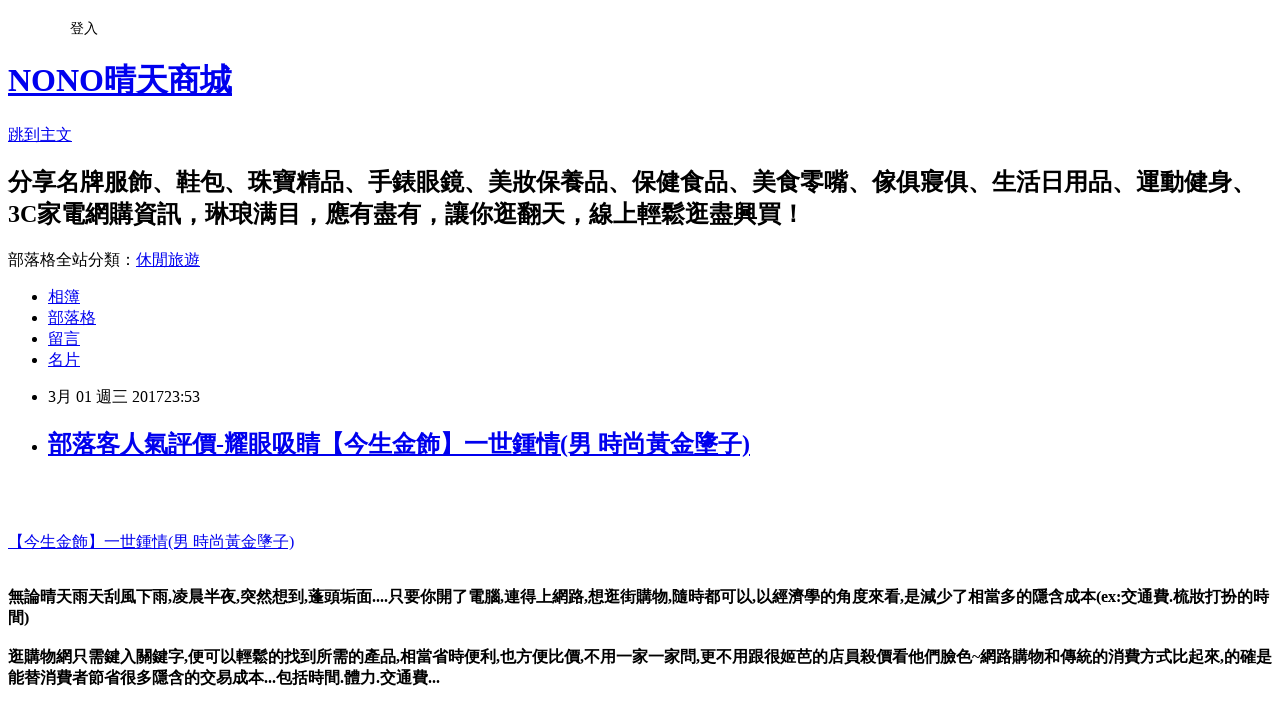

--- FILE ---
content_type: text/html; charset=utf-8
request_url: https://annettk5gji2.pixnet.net/blog/posts/13300370108
body_size: 87067
content:
<!DOCTYPE html><html lang="zh-TW"><head><meta charSet="utf-8"/><meta name="viewport" content="width=device-width, initial-scale=1"/><link rel="stylesheet" href="https://static.1px.tw/blog-next/_next/static/chunks/b1e52b495cc0137c.css" data-precedence="next"/><link rel="stylesheet" href="/fix.css?v=202601171853" type="text/css" data-precedence="medium"/><link rel="stylesheet" href="https://s3.1px.tw/blog/theme/choc/iframe-popup.css?v=202601171853" type="text/css" data-precedence="medium"/><link rel="stylesheet" href="https://s3.1px.tw/blog/theme/choc/plugins.min.css?v=202601171853" type="text/css" data-precedence="medium"/><link rel="stylesheet" href="https://s3.1px.tw/blog/theme/choc/openid-comment.css?v=202601171853" type="text/css" data-precedence="medium"/><link rel="stylesheet" href="https://s3.1px.tw/blog/theme/choc/style.min.css?v=202601171853" type="text/css" data-precedence="medium"/><link rel="stylesheet" href="https://s3.1px.tw/blog/theme/choc/main.min.css?v=202601171853" type="text/css" data-precedence="medium"/><link rel="stylesheet" href="https://pimg.1px.tw/annettk5gji2/assets/annettk5gji2.css?v=202601171853" type="text/css" data-precedence="medium"/><link rel="stylesheet" href="https://s3.1px.tw/blog/theme/choc/author-info.css?v=202601171853" type="text/css" data-precedence="medium"/><link rel="stylesheet" href="https://s3.1px.tw/blog/theme/choc/idlePop.min.css?v=202601171853" type="text/css" data-precedence="medium"/><link rel="preload" as="script" fetchPriority="low" href="https://static.1px.tw/blog-next/_next/static/chunks/94688e2baa9fea03.js"/><script src="https://static.1px.tw/blog-next/_next/static/chunks/41eaa5427c45ebcc.js" async=""></script><script src="https://static.1px.tw/blog-next/_next/static/chunks/e2c6231760bc85bd.js" async=""></script><script src="https://static.1px.tw/blog-next/_next/static/chunks/94bde6376cf279be.js" async=""></script><script src="https://static.1px.tw/blog-next/_next/static/chunks/426b9d9d938a9eb4.js" async=""></script><script src="https://static.1px.tw/blog-next/_next/static/chunks/turbopack-5021d21b4b170dda.js" async=""></script><script src="https://static.1px.tw/blog-next/_next/static/chunks/ff1a16fafef87110.js" async=""></script><script src="https://static.1px.tw/blog-next/_next/static/chunks/e308b2b9ce476a3e.js" async=""></script><script src="https://static.1px.tw/blog-next/_next/static/chunks/2bf79572a40338b7.js" async=""></script><script src="https://static.1px.tw/blog-next/_next/static/chunks/d3c6eed28c1dd8e2.js" async=""></script><script src="https://static.1px.tw/blog-next/_next/static/chunks/d4d39cfc2a072218.js" async=""></script><script src="https://static.1px.tw/blog-next/_next/static/chunks/6a5d72c05b9cd4ba.js" async=""></script><script src="https://static.1px.tw/blog-next/_next/static/chunks/8af6103cf1375f47.js" async=""></script><script src="https://static.1px.tw/blog-next/_next/static/chunks/60d08651d643cedc.js" async=""></script><script src="https://static.1px.tw/blog-next/_next/static/chunks/0ae21416dac1fa83.js" async=""></script><script src="https://static.1px.tw/blog-next/_next/static/chunks/6d1100e43ad18157.js" async=""></script><script src="https://static.1px.tw/blog-next/_next/static/chunks/87eeaf7a3b9005e8.js" async=""></script><script src="https://static.1px.tw/blog-next/_next/static/chunks/ed01c75076819ebd.js" async=""></script><script src="https://static.1px.tw/blog-next/_next/static/chunks/a4df8fc19a9a82e6.js" async=""></script><title>部落客人氣評價-耀眼吸睛【今生金飾】一世鍾情(男 時尚黃金墬子)</title><meta name="description" content="【今生金飾】一世鍾情(男 時尚黃金墬子)無論晴天雨天刮風下雨,凌晨半夜,突然想到,蓬頭垢面....只要你開了電腦,連得上網路,想逛街購物,隨時都可以,以經濟學的角度來看,是減少了相當多的隱含成本(ex:交通費.梳妝打扮的時間)逛購物網只需鍵入關鍵字,便可以輕鬆的找到所需的產品,相當省時便利,也方便比價,不用一家一家問,更不用跟很姬芭的店員殺價看他們臉色~網路購物和傳統的消費方式比起來,的確是能替消費者節省很多隱含的交易成本...包括時間.體力.交通費...今天古典優雅、明天洗鍊時尚，讓【今生金飾】一世鍾情(男 時尚黃金墬子)妝點襯托妳的高貴氣質。MOMO精品配飾 · 知名藝人、部落客愛用推薦，【今生金飾】一世鍾情(男 時尚黃金墬子)讓你默默地愛自己"/><meta name="author" content="NONO晴天商城"/><meta name="google-adsense-platform-account" content="pub-2647689032095179"/><meta name="fb:app_id" content="101730233200171"/><link rel="canonical" href="https://annettk5gji2.pixnet.net/blog/posts/13300370108"/><meta property="og:title" content="部落客人氣評價-耀眼吸睛【今生金飾】一世鍾情(男 時尚黃金墬子)"/><meta property="og:description" content="【今生金飾】一世鍾情(男 時尚黃金墬子)無論晴天雨天刮風下雨,凌晨半夜,突然想到,蓬頭垢面....只要你開了電腦,連得上網路,想逛街購物,隨時都可以,以經濟學的角度來看,是減少了相當多的隱含成本(ex:交通費.梳妝打扮的時間)逛購物網只需鍵入關鍵字,便可以輕鬆的找到所需的產品,相當省時便利,也方便比價,不用一家一家問,更不用跟很姬芭的店員殺價看他們臉色~網路購物和傳統的消費方式比起來,的確是能替消費者節省很多隱含的交易成本...包括時間.體力.交通費...今天古典優雅、明天洗鍊時尚，讓【今生金飾】一世鍾情(男 時尚黃金墬子)妝點襯托妳的高貴氣質。MOMO精品配飾 · 知名藝人、部落客愛用推薦，【今生金飾】一世鍾情(男 時尚黃金墬子)讓你默默地愛自己"/><meta property="og:url" content="https://annettk5gji2.pixnet.net/blog/posts/13300370108"/><meta property="og:image" content="http://img1.momoshop.com.tw/goodsimg/0002/876/327/2876327_R.jpg"/><meta property="og:type" content="article"/><meta name="twitter:card" content="summary_large_image"/><meta name="twitter:title" content="部落客人氣評價-耀眼吸睛【今生金飾】一世鍾情(男 時尚黃金墬子)"/><meta name="twitter:description" content="【今生金飾】一世鍾情(男 時尚黃金墬子)無論晴天雨天刮風下雨,凌晨半夜,突然想到,蓬頭垢面....只要你開了電腦,連得上網路,想逛街購物,隨時都可以,以經濟學的角度來看,是減少了相當多的隱含成本(ex:交通費.梳妝打扮的時間)逛購物網只需鍵入關鍵字,便可以輕鬆的找到所需的產品,相當省時便利,也方便比價,不用一家一家問,更不用跟很姬芭的店員殺價看他們臉色~網路購物和傳統的消費方式比起來,的確是能替消費者節省很多隱含的交易成本...包括時間.體力.交通費...今天古典優雅、明天洗鍊時尚，讓【今生金飾】一世鍾情(男 時尚黃金墬子)妝點襯托妳的高貴氣質。MOMO精品配飾 · 知名藝人、部落客愛用推薦，【今生金飾】一世鍾情(男 時尚黃金墬子)讓你默默地愛自己"/><meta name="twitter:image" content="http://img1.momoshop.com.tw/goodsimg/0002/876/327/2876327_R.jpg"/><link rel="icon" href="/favicon.ico?favicon.a62c60e0.ico" sizes="32x32" type="image/x-icon"/><script src="https://static.1px.tw/blog-next/_next/static/chunks/a6dad97d9634a72d.js" noModule=""></script></head><body><!--$--><!--/$--><!--$?--><template id="B:0"></template><!--/$--><script>requestAnimationFrame(function(){$RT=performance.now()});</script><script src="https://static.1px.tw/blog-next/_next/static/chunks/94688e2baa9fea03.js" id="_R_" async=""></script><div hidden id="S:0"><script id="pixnet-vars">
        window.PIXNET = {
          post_id: "13300370108",
          name: "annettk5gji2",
          user_id: 0,
          blog_id: "6156067",
          display_ads: true,
          ad_options: {"chictrip":false}
        };
      </script><script type="text/javascript" src="https://code.jquery.com/jquery-latest.min.js"></script><script id="json-ld-article-script" type="application/ld+json">{"@context":"https:\u002F\u002Fschema.org","@type":"BlogPosting","isAccessibleForFree":true,"mainEntityOfPage":{"@type":"WebPage","@id":"https:\u002F\u002Fannettk5gji2.pixnet.net\u002Fblog\u002Fposts\u002F13300370108"},"headline":"部落客人氣評價-耀眼吸睛【今生金飾】一世鍾情(男 時尚黃金墬子)","description":"\u003Cimg alt=\"\" src=\"http:\u002F\u002Fimg1.momoshop.com.tw\u002Fgoodsimg\u002F0002\u002F876\u002F327\u002F2876327_R.jpg\" title=\"\" \u002F\u003E\u003Cbr \u002F\u003E\u003Cbr\u003E\u003Ca href=\"http:\u002F\u002Fpinkrose.info\u002Fredirect.php?k=ed9cd45efba70c462795ff4ecdbafafd&amp;uid1=&amp;uid2=&amp;uid3=&amp;uid4=&amp;uid5=\"\u003E\u003Cspan style=\"color:rgb(255, 0, 0)\"\u003E【今生金飾】一世鍾情(男 時尚黃金墬子)\u003C\u002Fspan\u003E\u003C\u002Fa\u003E\u003Cbr\u003E\u003Cstrong\u003E\u003Cspan style=\"font-size:20px\"\u003E無論晴天雨天刮風下雨,凌晨半夜,突然想到,蓬頭垢面....只要你開了電腦,連得上網路,想逛街購物,隨時都可以,以經濟學的角度來看,是減少了相當多的隱含成本(ex:交通費.梳妝打扮的時間)\u003Cbr\u003E逛購物網只需鍵入關鍵字,便可以輕鬆的找到所需的產品,相當省時便利,也方便比價,不用一家一家問,更不用跟很姬芭的店員殺價看他們臉色~網路購物和傳統的消費方式比起來,的確是能替消費者節省很多隱含的交易成本...包括時間.體力.交通費...\u003C\u002Fspan\u003E\u003C\u002Fstrong\u003E\u003Cbr\u003E\u003Cspan style=\"font-size:20px\"\u003E今天古典優雅、明天洗鍊時尚，讓\u003C\u002Fspan\u003E\u003Ca href=\"http:\u002F\u002Fpinkrose.info\u002Fredirect.php?k=ed9cd45efba70c462795ff4ecdbafafd&amp;uid1=&amp;uid2=&amp;uid3=&amp;uid4=&amp;uid5=\"\u003E\u003Cspan style=\"color:#FF0000\"\u003E【今生金飾】一世鍾情(男 時尚黃金墬子)\u003C\u002Fspan\u003E\u003C\u002Fa\u003E\u003Cspan style=\"font-size:20px\"\u003E妝點襯托妳的高貴氣質。\u003Cbr\u003E\u003Ca href=\"https:\u002F\u002Fgoo.gl\u002Frkqv5T\"\u003EMOMO精品配飾 \u003C\u002Fa\u003E· 知名藝人、部落客愛用推薦，\u003C\u002Fspan\u003E\u003Ca href=\"http:\u002F\u002Fpinkrose.info\u002Fredirect.php?k=ed9cd45efba70c462795ff4ecdbafafd&amp;uid1=&amp;uid2=&amp;uid3=&amp;uid4=&amp;uid5=\"\u003E\u003Cspan style=\"color:#FF0000\"\u003E【今生金飾】一世鍾情(男 時尚黃金墬子)\u003C\u002Fspan\u003E\u003C\u002Fa\u003E\u003Cspan style=\"font-size:20px\"\u003E讓你默默地愛自己\u003C\u002Fspan\u003E\u003Cbr\u003E","articleBody":"\u003Ca href=\"http:\u002F\u002Fpinkrose.info\u002Fredirect.php?k=ed9cd45efba70c462795ff4ecdbafafd&uid1=&uid2=&uid3=&uid4=&uid5=\"\u003E\u003Cimg alt=\"\" src=\"http:\u002F\u002Fimg1.momoshop.com.tw\u002Fgoodsimg\u002F0002\u002F876\u002F327\u002F2876327_R.jpg\" title=\"\" \u002F\u003E\u003C\u002Fa\u003E\u003Cbr\u002F\u003E\u003Cbr\u002F\u003E\u003Cp style=\"text-align: center;\"\u003E\u003Cspan style=\"font-size:22px\"\u003E\u003Ca href=\"http:\u002F\u002Fpinkrose.info\u002Fredirect.php?k=ed9cd45efba70c462795ff4ecdbafafd&uid1=&uid2=&uid3=&uid4=&uid5=\"\u003E\u003Cspan style=\"color:rgb(255, 0, 0)\"\u003E【今生金飾】一世鍾情(男 時尚黃金墬子)\u003C\u002Fspan\u003E\u003C\u002Fa\u003E\u003C\u002Fspan\u003E\u003Cbr\u002F\u003E\u003Cbr\u002F\u003E\u003Cp style=\"text-align: center;\"\u003E\u003Cspan style=\"color:rgb(139, 25, 16)\"\u003E\u003Cstrong\u003E\u003Cspan style=\"font-size:20px\"\u003E無論晴天雨天刮風下雨,凌晨半夜,突然想到,蓬頭垢面....只要你開了電腦,連得上網路,想逛街購物,隨時都可以,以經濟學的角度來看,是減少了相當多的隱含成本(ex:交通費.梳妝打扮的時間)\u003Cbr\u002F\u003E\u003Cbr\u002F\u003E逛購物網只需鍵入關鍵字,便可以輕鬆的找到所需的產品,相當省時便利,也方便比價,不用一家一家問,更不用跟很姬芭的店員殺價看他們臉色~網路購物和傳統的消費方式比起來,的確是能替消費者節省很多隱含的交易成本...包括時間.體力.交通費...\u003C\u002Fspan\u003E\u003C\u002Fstrong\u003E\u003C\u002Fspan\u003E\u003Cbr\u002F\u003E\u003Cbr\u002F\u003E\u003Cp style=\"text-align: center;\"\u003E\u003Cspan style=\"color:#FF00FF\"\u003E\u003Cspan style=\"font-size:20px\"\u003E今天古典優雅、明天洗鍊時尚，讓\u003C\u002Fspan\u003E\u003C\u002Fspan\u003E\u003Cspan style=\"font-size:22px\"\u003E\u003Ca href=\"http:\u002F\u002Fpinkrose.info\u002Fredirect.php?k=ed9cd45efba70c462795ff4ecdbafafd&uid1=&uid2=&uid3=&uid4=&uid5=\"\u003E\u003Cspan style=\"color:#FF0000\"\u003E【今生金飾】一世鍾情(男 時尚黃金墬子)\u003C\u002Fspan\u003E\u003C\u002Fa\u003E\u003C\u002Fspan\u003E\u003Cspan style=\"color:#FF00FF\"\u003E\u003Cspan style=\"font-size:20px\"\u003E妝點襯托妳的高貴氣質。\u003Cbr\u002F\u003E\u003Cbr\u002F\u003E\u003Ca href=\"https:\u002F\u002Fgoo.gl\u002Frkqv5T\"\u003EMOMO精品配飾 \u003C\u002Fa\u003E&middot; 知名藝人、部落客愛用推薦，\u003C\u002Fspan\u003E\u003C\u002Fspan\u003E\u003Cspan style=\"font-size:22px\"\u003E\u003Ca href=\"http:\u002F\u002Fpinkrose.info\u002Fredirect.php?k=ed9cd45efba70c462795ff4ecdbafafd&uid1=&uid2=&uid3=&uid4=&uid5=\"\u003E\u003Cspan style=\"color:#FF0000\"\u003E【今生金飾】一世鍾情(男 時尚黃金墬子)\u003C\u002Fspan\u003E\u003C\u002Fa\u003E\u003C\u002Fspan\u003E\u003Cspan style=\"color:#FF00FF\"\u003E\u003Cspan style=\"font-size:20px\"\u003E讓你默默地愛自己\u003C\u002Fspan\u003E\u003C\u002Fspan\u003E\u003Cbr\u002F\u003E\u003Cbr\u002F\u003E\u003Cp style=\"text-align: center;\"\u003E\u003Cspan style=\"color:#FF00FF\"\u003E\u003Cspan style=\"font-size:20px\"\u003E飾品，代表一個人的個性與品味,\u003C\u002Fspan\u003E\u003C\u002Fspan\u003E\u003Cspan style=\"font-size:22px\"\u003E\u003Ca href=\"http:\u002F\u002Fpinkrose.info\u002Fredirect.php?k=ed9cd45efba70c462795ff4ecdbafafd&uid1=&uid2=&uid3=&uid4=&uid5=\"\u003E\u003Cspan style=\"color:#FF0000\"\u003E【今生金飾】一世鍾情(男 時尚黃金墬子)\u003C\u002Fspan\u003E\u003C\u002Fa\u003E\u003C\u002Fspan\u003E\u003Cspan style=\"color:#FF00FF\"\u003E\u003Cspan style=\"font-size:20px\"\u003E詮釋你的態度，找到專屬意義\u003C\u002Fspan\u003E\u003C\u002Fspan\u003E\u003Cbr\u002F\u003E\u003Cbr\u002F\u003E\u003Cp style=\"text-align: center;\"\u003E\u003Cspan style=\"color:#FF00FF\"\u003E\u003Cspan style=\"font-size:20px\"\u003Emomo購物網精品配飾便宜好價格！\u003Ca href=\"https:\u002F\u002Fgoo.gl\u002FtsfMeo\"\u003ECK\u003C\u002Fa\u003E、\u003Ca href=\"https:\u002F\u002Fgoo.gl\u002FAbgLqZ\"\u003EBURBERRY\u003C\u002Fa\u003E、\u003Ca href=\"https:\u002F\u002Fgoo.gl\u002FegivQE\"\u003EMONTBLANC萬寶龍\u003C\u002Fa\u003E、\u003Ca href=\"https:\u002F\u002Fgoo.gl\u002FObJbtx\"\u003EGUCCI\u003C\u002Fa\u003E、\u003Ca href=\"https:\u002F\u002Fgoo.gl\u002FjjfHZw\"\u003ECASIO\u003C\u002Fa\u003E、\u003Ca href=\"https:\u002F\u002Fgoo.gl\u002FrMSxRI\"\u003EPRADA\u003C\u002Fa\u003E、\u003Ca href=\"https:\u002F\u002Fgoo.gl\u002FRndCZw\"\u003ECHANEL\u003C\u002Fa\u003E、\u003Ca href=\"https:\u002F\u002Fgoo.gl\u002FUIRCvy\"\u003ESEIKO\u003C\u002Fa\u003E、\u003Ca href=\"https:\u002F\u002Fgoo.gl\u002FiBUuMO\"\u003ECITIZEN\u003C\u002Fa\u003E、\u003Ca href=\"https:\u002F\u002Fgoo.gl\u002FSr97GB\"\u003E琉璃工房\u003C\u002Fa\u003E、熱門品牌推薦,還有規格種類齊全的流行錶,國際精品,\u003Ca href=\"https:\u002F\u002Fgoo.gl\u002FT6i35x\"\u003E黃金金飾\u003C\u002Fa\u003E、\u003Ca href=\"https:\u002F\u002Fgoo.gl\u002F6zaJu2\"\u003E珠寶玉石\u003C\u002Fa\u003E可選購,限量上市新品,天天有優惠！\u003C\u002Fspan\u003E\u003C\u002Fspan\u003E\u003Cbr\u002F\u003E\u003Cbr\u002F\u003E\u003Cp style=\"text-align: center;\"\u003E\u003Cbr\u002F\u003E\u003Cbr\u002F\u003E\u003Cb\u003E商品訊息簡述\u003C\u002Fb\u003E: \u003Cbr\u002F\u003E\u003Cbr\u002F\u003E        \u003Cbr\u002F\u003E\u003Cbr\u002F\u003E        \u003Cbr\u002F\u003E\u003Cbr\u002F\u003E        \u003Cbr\u002F\u003E\u003Cbr\u002F\u003E        \u003Cbr\u002F\u003E\u003Cbr\u002F\u003E        \u003Cp style='color:#333333; font-size:15px;'\u003E品牌：今生金飾\u003Cbr\u002F\u003E品名：一世鍾情(男墬)\u003Cbr\u002F\u003E材質：純黃金9999+水晶+皮繩\u003Cbr\u002F\u003E金重：黃金約1.03錢 ±5分\u003Cbr\u002F\u003E配備：精美金絲禮盒、保證卡、手提袋\u003Cbr\u002F\u003E\u003Cbr\u002F\u003E備註：\u003Cbr\u002F\u003E七天鑑賞期內退換貨請保持商品完整性，若有贈品、配件煩請一起退回，\u003Cbr\u002F\u003E若有缺件、商品毀損不完整情況發生，恕無法退換貨。\u003Cbr\u002F\u003E因電腦螢幕設定差異會略有不同，以實際商品顏色為準，請見諒。\u003Cbr\u002F\u003E\u003Cbr\u002F\u003E        \u003C!-- 保固期 --\u003E\u003Cbr\u002F\u003E\u003Cbr\u002F\u003E        \u003Cbr\u002F\u003E\u003Cbr\u002F\u003E        \u003Ctable class='warrantyTable' width='100%' border='0' cellpadding='0' cellspacing='0'\u003E\u003Cbr\u002F\u003E\u003Cbr\u002F\u003E          \u003Ctr\u003E\u003Cbr\u002F\u003E\u003Cbr\u002F\u003E            \u003Cth\u003E保固期\u003C\u002Fth\u003E\u003Cbr\u002F\u003E\u003Cbr\u002F\u003E            \u003Ctd\u003E\u003Cbr\u002F\u003E\u003Cbr\u002F\u003E              \u003Ch3\u003E永久保固\u003C\u002Fh3\u003E\u003Cbr\u002F\u003E\u003Cbr\u002F\u003E            \u003C\u002Ftd\u003E\u003Cbr\u002F\u003E\u003Cbr\u002F\u003E          \u003C\u002Ftr\u003E\u003Cbr\u002F\u003E\u003Cbr\u002F\u003E        \u003C\u002Ftable\u003E\u003Cbr\u002F\u003E\u003Cbr\u002F\u003E        \u003Cbr\u002F\u003E\u003Cbr\u002F\u003E        \u003Cbr\u002F\u003E\u003Cbr\u002F\u003E\u003Cp style=\"text-align: center;\"\u003E\u003Cspan style=\"font-size:24px\"\u003E\u003Ca href=\"goo.gl\u002Frkqv5T\" target=\"_blank\"\u003E\u003Cspan style=\"color:rgb(16, 75, 92)\"\u003E熱銷商品隨時可能搶購一空,建議你立即下訂~更多介紹....\u003C\u002Fspan\u003E\u003Cspan style=\"color:rgb(0, 0, 0)\"\u003E..\u003C\u002Fspan\u003E\u003C\u002Fa\u003E\u003C\u002Fspan\u003E\u003Cbr\u002F\u003E\u003Cbr\u002F\u003E\u003Cp style=\"text-align: center;\"\u003E\u003Cspan style=\"font-size:20px\"\u003E已售出：573件\u003C\u002Fspan\u003E\u003Cbr\u002F\u003E\u003Cbr\u002F\u003E\u003Cp style=\"text-align: center;\"\u003E\u003Cinput style=\"width:340px;height:55px;font-size:36px;border:8px #B5B5B5 double;background-color:#6e9eff;\" type=\"button\" value=\"立即看最優惠價格\" onclick=window.open(\"http:\u002F\u002Fpinkrose.info\u002Fredirect.php?k=ed9cd45efba70c462795ff4ecdbafafd&uid1=&uid2=&uid3=&uid4=&uid5=\") style=\"width:340px;height:55px;font-size:36px;border:8px #B5B5B5 double;background-color:#6e9eff;\" \u002F\u003E\u003Cbr\u002F\u003E\u003Cbr\u002F\u003E\u003Ca href=\"https:\u002F\u002Fgoo.gl\u002FH1LG8U\" target=\"_blank\"\u003E\u003Cimg alt=\"momo精品\" src=\"http:\u002F\u002Fi.imgur.com\u002F91UQR5P.jpg\" title=\"\" \u002F\u003E\u003C\u002Fa\u003E\u003Cbr\u002F\u003E\u003Cbr\u002F\u003E\u003Cp style='padding:0;margin: 5px 0;color:#ff0000;'\u003E\u003Ca href='http:\u002F\u002Fshoppingfun.co\u002Fredirect.php?k=7d61ddcd461063916e0c0c74a420c57a&uid=' target='_blank' style='display:inline-block;float:none;padding:0;margin:5px 0;color:#ff0000;text-decoration: none;'\u003E\u003Cimg style='display:inline;border:0;max-width:100%;width:728px;height:90px;' src='http:\u002F\u002Fimg.oeya.com\u002Fimages\u002F201702\u002F1486523161410913442.jpg'\u002F\u003E\u003C\u002Fa\u003E\u003Cbr\u002F\u003E\u003Cbr\u002F\u003E\u003Cimg src=\"http:\u002F\u002Fadcenter.conn.tw\u002Ftrack\u002Foeya_url_image.php?key=e8baeb05010160afe6d20590cde98b03\" style=\"height:1px;width:1px;border:0\" \u002F\u003E\u003Cbr\u002F\u003E\u003Cbr\u002F\u003E\u003Cp style='padding:0;margin: 5px 0;color:#ff0000;'\u003E\u003Ca href='http:\u002F\u002Fadcenter.conn.tw\u002Fredirect.php?k=3fc06d058b7e8715ed92930896ff9ec2&uid=' target='_blank' style='display:inline-block;float:none;padding:0;margin:5px 0;color:#ff0000;text-decoration: none;'\u003E\u003Cimg style='display:inline;border:0;max-width:100%;width:970px;height:90px;' src='http:\u002F\u002Fimg.oeya.com\u002Fimages\u002F201702\u002F1486349049065712388.jpg'\u002F\u003E\u003C\u002Fa\u003E\u003Cbr\u002F\u003E\u003Cbr\u002F\u003E\u003Cimg src=\"http:\u002F\u002Fadcenter.conn.tw\u002Ftrack\u002Foeya_url_image.php?key=0d8e266f463555bd48d89d6566838e6e\" style=\"height:1px;width:1px;border:0\" \u002F\u003E\u003Cbr\u002F\u003E\u003Cbr\u002F\u003E\u003Cmeta http-equiv=\"Content-type\" content=\"text\u002Fhtml;charset=utf-8\" \u002F\u003E \u003Cbr\u002F\u003E\u003Cbr\u002F\u003E\u003Ctable\u003E\u003Ctr\u003E\u003Ctd\u003E\u003Ca href=\"http:\u002F\u002Fjoymall.co\u002Fredirect.php?k=66b8692f48b4f728a72e35444c721818&uid1=&uid2=&uid3=&uid4=&uid5=\"\u003E【BOTTEGA VENETA】經典羊皮編織彎月包(黑-中232499-1000)\u003C\u002Fa\u003E\u003Cbr\u002F\u003E\u003Cbr\u002F\u003E\u003Ca href=\"http:\u002F\u002Fjoymall.co\u002Fredirect.php?k=66b8692f48b4f728a72e35444c721818&uid1=&uid2=&uid3=&uid4=&uid5=\"\u003E\u003Cimg border=\"0\" width=\"135\" height=\"135\" src=\"http:\u002F\u002Fimg1.momoshop.com.tw\u002Fgoodsimg\u002F0004\u002F208\u002F239\u002F4208239_R.jpg\"\u003E\u003C\u002Fa\u003E\u003Cbr\u002F\u003E\u003Cbr\u002F\u003E\u003Ctd\u003E\u003Ctd\u003E\u003Ca href=\"http:\u002F\u002Feasyfun.biz\u002Fredirect.php?k=1ad0ccc54c91ea1a5e2aa450c9bf9ead&uid1=&uid2=&uid3=&uid4=&uid5=\"\u003E【BOTTEGA VENETA】經典小羊皮編織彎月包(中-咖啡-展示品232499-2040)\u003C\u002Fa\u003E\u003Cbr\u002F\u003E\u003Cbr\u002F\u003E\u003Ca href=\"http:\u002F\u002Feasyfun.biz\u002Fredirect.php?k=1ad0ccc54c91ea1a5e2aa450c9bf9ead&uid1=&uid2=&uid3=&uid4=&uid5=\"\u003E\u003Cimg border=\"0\" width=\"135\" height=\"135\" src=\"http:\u002F\u002Fimg1.momoshop.com.tw\u002Fgoodsimg\u002F0004\u002F204\u002F789\u002F4204789_R.jpg\"\u003E\u003C\u002Fa\u003E\u003Cbr\u002F\u003E\u003Cbr\u002F\u003E\u003Ctd\u003E\u003Ctd\u003E\u003Ca href=\"http:\u002F\u002Fpinkrose.info\u002Fredirect.php?k=467ddd3d95ebbb3e1855b41dce4486ad&uid1=&uid2=&uid3=&uid4=&uid5=\"\u003E【BOTTEGA VENETA】經典小羊皮編織手提-肩背包(藏藍239988-V0016- 4066)\u003C\u002Fa\u003E\u003Cbr\u002F\u003E\u003Cbr\u002F\u003E\u003Ca href=\"http:\u002F\u002Fpinkrose.info\u002Fredirect.php?k=467ddd3d95ebbb3e1855b41dce4486ad&uid1=&uid2=&uid3=&uid4=&uid5=\"\u003E\u003Cimg border=\"0\" width=\"135\" height=\"135\" src=\"http:\u002F\u002Fimg1.momoshop.com.tw\u002Fgoodsimg\u002F0004\u002F198\u002F257\u002F4198257_R.jpg\"\u003E\u003C\u002Fa\u003E\u003Cbr\u002F\u003E\u003Cbr\u002F\u003E\u003Ctd\u003E\u003C\u002Ftr\u003E\u003Cbr\u002F\u003E\u003Cbr\u002F\u003E\u003Ctr\u003E\u003Ctd\u003E\u003Ca href=\"http:\u002F\u002Fshoppingfun.co\u002Fredirect.php?k=6af6eb7c8d13c2f1cd7760436d09d697&uid1=&uid2=&uid3=&uid4=&uid5=\"\u003E【BOTTEGA VENETA】經典羊皮編織彎月包(超大-灰藍色181140-V0016-2169)\u003C\u002Fa\u003E\u003Cbr\u002F\u003E\u003Cbr\u002F\u003E\u003Ca href=\"http:\u002F\u002Fshoppingfun.co\u002Fredirect.php?k=6af6eb7c8d13c2f1cd7760436d09d697&uid1=&uid2=&uid3=&uid4=&uid5=\"\u003E\u003Cimg border=\"0\" width=\"135\" height=\"135\" src=\"http:\u002F\u002Fimg1.momoshop.com.tw\u002Fgoodsimg\u002F0003\u002F670\u002F452\u002F3670452_R.jpg\"\u003E\u003C\u002Fa\u003E\u003Cbr\u002F\u003E\u003Cbr\u002F\u003E\u003Ctd\u003E\u003Ctd\u003E\u003Ca href=\"http:\u002F\u002Feasyfun.biz\u002Fredirect.php?k=83b9665aa51078d1aa5047e4f1ef5902&uid1=&uid2=&uid3=&uid4=&uid5=\"\u003E【BOTTEGA VENETA】羊皮編織圈環鑰匙(黑)\u003C\u002Fa\u003E\u003Cbr\u002F\u003E\u003Cbr\u002F\u003E\u003Ca href=\"http:\u002F\u002Feasyfun.biz\u002Fredirect.php?k=83b9665aa51078d1aa5047e4f1ef5902&uid1=&uid2=&uid3=&uid4=&uid5=\"\u003E\u003Cimg border=\"0\" width=\"135\" height=\"135\" src=\"http:\u002F\u002Fimg1.momoshop.com.tw\u002Fgoodsimg\u002F0003\u002F573\u002F761\u002F3573761_R.jpg\"\u003E\u003C\u002Fa\u003E\u003Cbr\u002F\u003E\u003Cbr\u002F\u003E\u003Ctd\u003E\u003Ctd\u003E\u003Ca href=\"http:\u002F\u002Fwww1.oeya.com.tw\u002Fredirect.php?k=86af32f832a4ada080b6b3d471d9b2c7&uid1=&uid2=&uid3=&uid4=&uid5=\"\u003E【COACH】男仕品味 PVC - 側肩 - 斜肩 - 多功能包_超大容量(迷彩咖)\u003C\u002Fa\u003E\u003Cbr\u002F\u003E\u003Cbr\u002F\u003E\u003Ca href=\"http:\u002F\u002Fwww1.oeya.com.tw\u002Fredirect.php?k=86af32f832a4ada080b6b3d471d9b2c7&uid1=&uid2=&uid3=&uid4=&uid5=\"\u003E\u003Cimg border=\"0\" width=\"135\" height=\"135\" src=\"http:\u002F\u002Fimg1.momoshop.com.tw\u002Fgoodsimg\u002F0004\u002F467\u002F914\u002F4467914_R.jpg\"\u003E\u003C\u002Fa\u003E\u003Cbr\u002F\u003E\u003Cbr\u002F\u003E\u003Ctd\u003E\u003C\u002Ftr\u003E\u003Cbr\u002F\u003E\u003Cbr\u002F\u003E\u003Ctr\u003E\u003Ctd\u003E\u003Ca href=\"http:\u002F\u002Fpinkrose.info\u002Fredirect.php?k=414097abaaa811801d39df58561f2499&uid1=&uid2=&uid3=&uid4=&uid5=\"\u003E【COACH】多種背法 PVC - 肩背 - 斜背兩用包_小款(卡其咖)\u003C\u002Fa\u003E\u003Cbr\u002F\u003E\u003Cbr\u002F\u003E\u003Ca href=\"http:\u002F\u002Fpinkrose.info\u002Fredirect.php?k=414097abaaa811801d39df58561f2499&uid1=&uid2=&uid3=&uid4=&uid5=\"\u003E\u003Cimg border=\"0\" width=\"135\" height=\"135\" src=\"http:\u002F\u002Fimg1.momoshop.com.tw\u002Fgoodsimg\u002F0004\u002F467\u002F909\u002F4467909_R.jpg\"\u003E\u003C\u002Fa\u003E\u003Cbr\u002F\u003E\u003Cbr\u002F\u003E\u003Ctd\u003E\u003Ctd\u003E\u003Ca href=\"http:\u002F\u002Fiorange.biz\u002Fredirect.php?k=f58e81a68cdb63d5107190892978e3d4&uid1=&uid2=&uid3=&uid4=&uid5=\"\u003E【COACH】立體馬車防刮三層兩用包 深藍(肩背-手提-斜背-真皮)\u003C\u002Fa\u003E\u003Cbr\u002F\u003E\u003Cbr\u002F\u003E\u003Ca href=\"http:\u002F\u002Fiorange.biz\u002Fredirect.php?k=f58e81a68cdb63d5107190892978e3d4&uid1=&uid2=&uid3=&uid4=&uid5=\"\u003E\u003Cimg border=\"0\" width=\"135\" height=\"135\" src=\"http:\u002F\u002Fimg1.momoshop.com.tw\u002Fgoodsimg\u002F0004\u002F465\u002F191\u002F4465191_R.jpg\"\u003E\u003C\u002Fa\u003E\u003Cbr\u002F\u003E\u003Cbr\u002F\u003E\u003Ctd\u003E\u003Ctd\u003E\u003Ca href=\"http:\u002F\u002Fibanana.biz\u002Fredirect.php?k=35ac610bdbcced89440a689292cc4c28&uid1=&uid2=&uid3=&uid4=&uid5=\"\u003E【COACH】多種背法 織布 - 肩背 - 斜背兩用包(卡其)\u003C\u002Fa\u003E\u003Cbr\u002F\u003E\u003Cbr\u002F\u003E\u003Ca href=\"http:\u002F\u002Fibanana.biz\u002Fredirect.php?k=35ac610bdbcced89440a689292cc4c28&uid1=&uid2=&uid3=&uid4=&uid5=\"\u003E\u003Cimg border=\"0\" width=\"135\" height=\"135\" src=\"http:\u002F\u002Fimg1.momoshop.com.tw\u002Fgoodsimg\u002F0004\u002F449\u002F485\u002F4449485_R.jpg\"\u003E\u003C\u002Fa\u003E\u003Cbr\u002F\u003E\u003Cbr\u002F\u003E\u003Ctd\u003E\u003C\u002Ftr\u003E\u003Cbr\u002F\u003E\u003Cbr\u002F\u003E\u003C\u002Ftable\u003E\u003Cbr\u002F\u003E\u003Cbr\u002F\u003E\u003Cstrong\u003E商品訊息描述\u003C\u002Fstrong\u003E: \u003Cbr\u002F\u003E\u003Cbr\u002F\u003E\u003Cimg src='http:\u002F\u002Fimg4.momoshop.com.tw\u002Fexpertimg\u002F0002\u002F876\u002F327\u002F01.jpg' alt='' \u002F\u003E\u003Cbr\u002F\u003E\u003Cbr\u002F\u003E \u003Cimg src='http:\u002F\u002Fimg4.momoshop.com.tw\u002Fexpertimg\u002F0002\u002F876\u002F327\u002F02.jpg' alt='' \u002F\u003E\u003Cbr\u002F\u003E\u003Cbr\u002F\u003E \u003Cimg src='http:\u002F\u002Fimg4.momoshop.com.tw\u002Fexpertimg\u002F0002\u002F876\u002F327\u002F03.jpg' alt='' \u002F\u003E\u003Cbr\u002F\u003E\u003Cbr\u002F\u003E\u003Cp style=\"text-align: center;\"\u003E\u003Cinput style=\"width:340px;height:55px;font-size:36px;border:8px #B5B5B5 double;background-color:#FFCC6E;\" type=\"button\" value=\"立即前往訂購\" onclick=window.open(\"http:\u002F\u002Fpinkrose.info\u002Fredirect.php?k=ed9cd45efba70c462795ff4ecdbafafd&uid1=&uid2=&uid3=&uid4=&uid5=\") style=\"width:340px;height:55px;font-size:36px;border:8px #B5B5B5 double;background-color:#FFCC6E;\" \u002F\u003E\u003Cbr\u002F\u003E\u003Cbr\u002F\u003Emomo客服工作,momo客服電話,momo客服中心,momo客服專線,momo線上客服,momo購物客服,momo電話,momo退貨,momo優惠,momo禮卷,momo購物金,momo會員,momo紅利點數,momo折價券,\u003Cbr\u002F\u003E\u003Cbr\u002F\u003E\u003Ca href=\"https:\u002F\u002Fgoo.gl\u002FppsKPP\"\u003E\u003Cimg alt=\"momo\" src=\"https:\u002F\u002Fpimg.1px.tw\u002Fmaha8812\u002F1480590916-951702689.jpg\" title=\"\" \u002F\u003E\u003C\u002Fa\u003E\u003Cbr\u002F\u003E\u003Cbr\u002F\u003E\u003Ca href=\"https:\u002F\u002Fgoo.gl\u002F4XITfW\"\u003E\u003Cimg alt=\"東森\" src=\"https:\u002F\u002Fpimg.1px.tw\u002Fmaha8812\u002F1480590916-132720402.jpg\" title=\"\" \u002F\u003E\u003C\u002Fa\u003E\u003Cbr\u002F\u003E\u003Cbr\u002F\u003E\u003Ca href=\"https:\u002F\u002Fgoo.gl\u002F5Hy8O2\" target=\"_blank\"\u003E\u003Cimg alt=\"momo首飾\" src=\"http:\u002F\u002Fi.imgur.com\u002FoN5RGeY.jpg\" title=\"\" \u002F\u003E\u003C\u002Fa\u003E\u003Cbr\u002F\u003E\u003Cbr\u002F\u003E\u003Cp style=\"text-align: center;\"\u003E\u003Cbr\u002F\u003E\u003Cbr\u002F\u003E（路透東京26日電）美國總統川普本週讓美國退出跨太平洋夥伴協定（TPP）後，日本首相安倍晉三今天表示，東京與華府可能將舉行雙邊自由貿易談判。    川普為實現競選承諾，23日簽署行政命令退出TPP，讓美國與亞洲盟邦疏遠。川普稱TPP會搶走美國人的飯碗和投資。    安倍在國會被問及美日兩國的貿易談判議題時說：「日本會繼續向美國強調TPP的重要性，但與美國談經濟夥伴協定（EPA）與自貿協定（FTA）並非全然不可行。」    當昨天被問到美日貿易協定談判時，安倍曾表示，他會避免揣測川普的貿易政策，直到對方內閣任命通過認可，以及政策變得清晰。川普已明白表示，他贊成雙邊貿易協定，不要多邊協定。中央社（翻譯）\u003Cbr\u002F\u003E\u003Cbr\u002F\u003E\u003Cp style=\"text-align: center;\"\u003E\u003Cinput style=\"width:340px;height:55px;font-size:36px;border:8px #B5B5B5 double;background-color:#FFCC6E;\" type=\"button\" value=\"立即前往訂購\" onclick=window.open(\"http:\u002F\u002Fpinkrose.info\u002Fredirect.php?k=ed9cd45efba70c462795ff4ecdbafafd&uid1=&uid2=&uid3=&uid4=&uid5=\") style=\"width:340px;height:55px;font-size:36px;border:8px #B5B5B5 double;background-color:#FFCC6E;\" \u002F\u003E\u003Cbr\u002F\u003E\u003Cbr\u002F\u003E日復一日的忙碌生活，\u003Cb\u003E商品訊息簡述\u003C\u002Fb\u003E: \u003Cbr\u002F\u003E\u003Cbr\u002F\u003E        \u003Cbr\u002F\u003E\u003Cbr\u002F\u003E        \u003Cbr\u002F\u003E\u003Cbr\u002F\u003E        \u003Cbr\u002F\u003E\u003Cbr\u002F\u003E        \u003Cbr\u002F\u003E\u003Cbr\u002F\u003E        \u003Cp style='color:#333333; font-size:15px;'\u003E品牌：今生金飾\u003Cbr\u002F\u003E品名：一世鍾情(男墬)\u003Cbr\u002F\u003E材質：純黃金9999+水晶+皮繩\u003Cbr\u002F\u003E金重：黃金約1.03錢 ±5分\u003Cbr\u002F\u003E配備：精美金絲禮盒、保證卡、手提袋\u003Cbr\u002F\u003E\u003Cbr\u002F\u003E備註：\u003Cbr\u002F\u003E七天鑑賞期內退換貨請保持商品完整性，若有贈品、配件煩請一起退回，\u003Cbr\u002F\u003E若有缺件、商品毀損不完整情況發生，恕無法退換貨。\u003Cbr\u002F\u003E因電腦螢幕設定差異會略有不同，以實際商品顏色為準，請見諒。\u003Cbr\u002F\u003E\u003Cbr\u002F\u003E        \u003C!-- 保固期 --\u003E\u003Cbr\u002F\u003E\u003Cbr\u002F\u003E        \u003Cbr\u002F\u003E\u003Cbr\u002F\u003E        \u003Ctable class='warrantyTable' width='100%' border='0' cellpadding='0' cellspacing='0'\u003E\u003Cbr\u002F\u003E\u003Cbr\u002F\u003E          \u003Ctr\u003E\u003Cbr\u002F\u003E\u003Cbr\u002F\u003E            \u003Cth\u003E保固期\u003C\u002Fth\u003E\u003Cbr\u002F\u003E\u003Cbr\u002F\u003E            \u003Ctd\u003E\u003Cbr\u002F\u003E\u003Cbr\u002F\u003E              \u003Ch3\u003E永久保固\u003C\u002Fh3\u003E\u003Cbr\u002F\u003E\u003Cbr\u002F\u003E            \u003C\u002Ftd\u003E\u003Cbr\u002F\u003E\u003Cbr\u002F\u003E          \u003C\u002Ftr\u003E\u003Cbr\u002F\u003E\u003Cbr\u002F\u003E        \u003C\u002Ftable\u003E\u003Cbr\u002F\u003E\u003Cbr\u002F\u003E        \u003Cbr\u002F\u003E\u003Cbr\u002F\u003E        \u003Cbr\u002F\u003E\u003Cbr\u002F\u003E很多人會因為工作辛苦、或工作上有所成就，偶爾想要買個名牌犒賞一下自己，\u003Cb\u003E商品訊息功能\u003C\u002Fb\u003E: \u003Cul\u003E\u003Cbr\u002F\u003E\u003Cbr\u002F\u003E          \u003Cbr\u002F\u003E\u003Cbr\u002F\u003E          \u003Cli\u003E品號：2876327\u003C\u002Fli\u003E\u003Cbr\u002F\u003E\u003Cbr\u002F\u003E          \u003Cli\u003E時尚設計款式\u003C\u002Fli\u003E\u003Cli\u003E純黃金9999\u003C\u002Fli\u003E\u003Cli\u003E生日禮物，情人節禮物，聖誕節\u003C\u002Fli\u003E\u003Cbr\u002F\u003E\u003Cbr\u002F\u003E        \u003C\u002Ful\u003E\u003Cbr\u002F\u003E\u003Cbr\u002F\u003E卻也擔心荷包大失血而猶豫不決，以致經常陷於欲望與理智的拔河。\u003Cbr\u002F\u003E\u003Cbr\u002F\u003E我們不必刻意崇尚名牌，但適時的買個chloe 包包 真假,chloe 包包 價格,ck 包包,ck jeans 包包,sst&c 包包,j&c 包包,c k 包包,包包品牌 c,包包 diy,\u003Cbr\u002F\u003E\u003Cbr\u002F\u003E包包 dcard,包包 打版,包包 代工,\u003Cb\u003E商品訊息簡述\u003C\u002Fb\u003E: \u003Cbr\u002F\u003E\u003Cbr\u002F\u003E        \u003Cbr\u002F\u003E\u003Cbr\u002F\u003E        \u003Cbr\u002F\u003E\u003Cbr\u002F\u003E        \u003Cbr\u002F\u003E\u003Cbr\u002F\u003E        \u003Cbr\u002F\u003E\u003Cbr\u002F\u003E        \u003Cp style='color:#333333; font-size:15px;'\u003E品牌：今生金飾\u003Cbr\u002F\u003E品名：一世鍾情(男墬)\u003Cbr\u002F\u003E材質：純黃金9999+水晶+皮繩\u003Cbr\u002F\u003E金重：黃金約1.03錢 ±5分\u003Cbr\u002F\u003E配備：精美金絲禮盒、保證卡、手提袋\u003Cbr\u002F\u003E\u003Cbr\u002F\u003E備註：\u003Cbr\u002F\u003E七天鑑賞期內退換貨請保持商品完整性，若有贈品、配件煩請一起退回，\u003Cbr\u002F\u003E若有缺件、商品毀損不完整情況發生，恕無法退換貨。\u003Cbr\u002F\u003E因電腦螢幕設定差異會略有不同，以實際商品顏色為準，請見諒。\u003Cbr\u002F\u003E\u003Cbr\u002F\u003E        \u003C!-- 保固期 --\u003E\u003Cbr\u002F\u003E\u003Cbr\u002F\u003E        \u003Cbr\u002F\u003E\u003Cbr\u002F\u003E        \u003Ctable class='warrantyTable' width='100%' border='0' cellpadding='0' cellspacing='0'\u003E\u003Cbr\u002F\u003E\u003Cbr\u002F\u003E          \u003Ctr\u003E\u003Cbr\u002F\u003E\u003Cbr\u002F\u003E            \u003Cth\u003E保固期\u003C\u002Fth\u003E\u003Cbr\u002F\u003E\u003Cbr\u002F\u003E            \u003Ctd\u003E\u003Cbr\u002F\u003E\u003Cbr\u002F\u003E              \u003Ch3\u003E永久保固\u003C\u002Fh3\u003E\u003Cbr\u002F\u003E\u003Cbr\u002F\u003E            \u003C\u002Ftd\u003E\u003Cbr\u002F\u003E\u003Cbr\u002F\u003E          \u003C\u002Ftr\u003E\u003Cbr\u002F\u003E\u003Cbr\u002F\u003E        \u003C\u002Ftable\u003E\u003Cbr\u002F\u003E\u003Cbr\u002F\u003E        \u003Cbr\u002F\u003E\u003Cbr\u002F\u003E        \u003Cbr\u002F\u003E\u003Cbr\u002F\u003E包包 大隻,包包 英國,包包 elle,包包 種類 英文,ed hardy 包包,ed hardy 包包 真假,英國 包包 品牌,英國 必買 包包,\u003Cbr\u002F\u003E\u003Cbr\u002F\u003Epaul frank 包包,international flyer 包包,la florence 包包,fx creations\u003Cb\u003E商品訊息功能\u003C\u002Fb\u003E: \u003Cul\u003E\u003Cbr\u002F\u003E\u003Cbr\u002F\u003E          \u003Cbr\u002F\u003E\u003Cbr\u002F\u003E          \u003Cli\u003E品號：2876327\u003C\u002Fli\u003E\u003Cbr\u002F\u003E\u003Cbr\u002F\u003E          \u003Cli\u003E時尚設計款式\u003C\u002Fli\u003E\u003Cli\u003E純黃金9999\u003C\u002Fli\u003E\u003Cli\u003E生日禮物，情人節禮物，聖誕節\u003C\u002Fli\u003E\u003Cbr\u002F\u003E\u003Cbr\u002F\u003E        \u003C\u002Ful\u003E\u003Cbr\u002F\u003E\u003Cbr\u002F\u003E 包包「名牌」當作辛苦工作送給自己的禮物，也是寵愛自己的一種表現；不過，如果擔心百貨公司的價格太驚人，下不了手，選擇有品質保證、價值相同、價格更有彈性的精品專賣店購買，也能省荷包、享精品。\u003Cbr\u002F\u003E\u003Cbr\u002F\u003E名牌精品批發,prada,名牌精品包包,名牌精品英文,名牌精品outlets展,名牌精品包,名牌精品鑑價協會,名牌精品網,西海岸玉石,玉石功效,玉石拋光,玉石加工,台灣玉石\u003Cbr\u002F\u003E\u003Cbr\u002F\u003E各種知名品牌精品，\u003Cb\u003E商品訊息功能\u003C\u002Fb\u003E: \u003Cul\u003E\u003Cbr\u002F\u003E\u003Cbr\u002F\u003E          \u003Cbr\u002F\u003E\u003Cbr\u002F\u003E          \u003Cli\u003E品號：2876327\u003C\u002Fli\u003E\u003Cbr\u002F\u003E\u003Cbr\u002F\u003E          \u003Cli\u003E時尚設計款式\u003C\u002Fli\u003E\u003Cli\u003E純黃金9999\u003C\u002Fli\u003E\u003Cli\u003E生日禮物，情人節禮物，聖誕節\u003C\u002Fli\u003E\u003Cbr\u002F\u003E\u003Cbr\u002F\u003E        \u003C\u002Ful\u003E\u003Cbr\u002F\u003E\u003Cbr\u002F\u003E除了可以在熟知的百貨公司購買，許多在時尚精品經營多年的店家，擁有專業的品牌素養、時尚的敏感度，不只是提供產品品質，還可以和你分享時尚精品的歷史，在價格上也會比百貨公司來得漂亮，對於想要購買精品又擔心超過預算的小資們，實在是物超所值。\u003Cbr\u002F\u003E\u003Cbr\u002F\u003E只要在自已能力範圍內，\u003Cb\u003E商品訊息簡述\u003C\u002Fb\u003E: \u003Cbr\u002F\u003E\u003Cbr\u002F\u003E        \u003Cbr\u002F\u003E\u003Cbr\u002F\u003E        \u003Cbr\u002F\u003E\u003Cbr\u002F\u003E        \u003Cbr\u002F\u003E\u003Cbr\u002F\u003E        \u003Cbr\u002F\u003E\u003Cbr\u002F\u003E        \u003Cp style='color:#333333; font-size:15px;'\u003E品牌：今生金飾\u003Cbr\u002F\u003E品名：一世鍾情(男墬)\u003Cbr\u002F\u003E材質：純黃金9999+水晶+皮繩\u003Cbr\u002F\u003E金重：黃金約1.03錢 ±5分\u003Cbr\u002F\u003E配備：精美金絲禮盒、保證卡、手提袋\u003Cbr\u002F\u003E\u003Cbr\u002F\u003E備註：\u003Cbr\u002F\u003E七天鑑賞期內退換貨請保持商品完整性，若有贈品、配件煩請一起退回，\u003Cbr\u002F\u003E若有缺件、商品毀損不完整情況發生，恕無法退換貨。\u003Cbr\u002F\u003E因電腦螢幕設定差異會略有不同，以實際商品顏色為準，請見諒。\u003Cbr\u002F\u003E\u003Cbr\u002F\u003E        \u003C!-- 保固期 --\u003E\u003Cbr\u002F\u003E\u003Cbr\u002F\u003E        \u003Cbr\u002F\u003E\u003Cbr\u002F\u003E        \u003Ctable class='warrantyTable' width='100%' border='0' cellpadding='0' cellspacing='0'\u003E\u003Cbr\u002F\u003E\u003Cbr\u002F\u003E          \u003Ctr\u003E\u003Cbr\u002F\u003E\u003Cbr\u002F\u003E            \u003Cth\u003E保固期\u003C\u002Fth\u003E\u003Cbr\u002F\u003E\u003Cbr\u002F\u003E            \u003Ctd\u003E\u003Cbr\u002F\u003E\u003Cbr\u002F\u003E              \u003Ch3\u003E永久保固\u003C\u002Fh3\u003E\u003Cbr\u002F\u003E\u003Cbr\u002F\u003E            \u003C\u002Ftd\u003E\u003Cbr\u002F\u003E\u003Cbr\u002F\u003E          \u003C\u002Ftr\u003E\u003Cbr\u002F\u003E\u003Cbr\u002F\u003E        \u003C\u002Ftable\u003E\u003Cbr\u002F\u003E\u003Cbr\u002F\u003E        \u003Cbr\u002F\u003E\u003Cbr\u002F\u003E        \u003Cbr\u002F\u003E\u003Cbr\u002F\u003E買個精品慰勞自己，不管是穿在身上的、提在手上的，是一種寵愛自己的表現，精品不是用來顯貴炫富的工具，而是在於它散發美和令人喜悅的力量！\u003Cbr\u002F\u003E\u003Cbr\u002F\u003E名牌精品店,名錶品牌,名錶排名,名錶排行榜,世界名錶排名,世界名錶品牌,名錶論壇,世界名錶排行榜,名錶網,二手名錶買賣,香港二手名錶,玉石種類\u003Cbr\u002F\u003E\u003Cbr\u002F\u003E姐妹們，不管妳是辛苦的上班族也好、家庭主婦也罷，相信各位一定也跟小妹一樣常常計畫要買一個名牌包來犒賞自己，不過一個名牌包動輒5~6萬元，即使入門款也要2萬元起跳，這個金額差不多正好是很多人一整個月的薪資呢！\u003Cb\u003E商品訊息簡述\u003C\u002Fb\u003E: \u003Cbr\u002F\u003E\u003Cbr\u002F\u003E        \u003Cbr\u002F\u003E\u003Cbr\u002F\u003E        \u003Cbr\u002F\u003E\u003Cbr\u002F\u003E        \u003Cbr\u002F\u003E\u003Cbr\u002F\u003E        \u003Cbr\u002F\u003E\u003Cbr\u002F\u003E        \u003Cp style='color:#333333; font-size:15px;'\u003E品牌：今生金飾\u003Cbr\u002F\u003E品名：一世鍾情(男墬)\u003Cbr\u002F\u003E材質：純黃金9999+水晶+皮繩\u003Cbr\u002F\u003E金重：黃金約1.03錢 ±5分\u003Cbr\u002F\u003E配備：精美金絲禮盒、保證卡、手提袋\u003Cbr\u002F\u003E\u003Cbr\u002F\u003E備註：\u003Cbr\u002F\u003E七天鑑賞期內退換貨請保持商品完整性，若有贈品、配件煩請一起退回，\u003Cbr\u002F\u003E若有缺件、商品毀損不完整情況發生，恕無法退換貨。\u003Cbr\u002F\u003E因電腦螢幕設定差異會略有不同，以實際商品顏色為準，請見諒。\u003Cbr\u002F\u003E\u003Cbr\u002F\u003E        \u003C!-- 保固期 --\u003E\u003Cbr\u002F\u003E\u003Cbr\u002F\u003E        \u003Cbr\u002F\u003E\u003Cbr\u002F\u003E        \u003Ctable class='warrantyTable' width='100%' border='0' cellpadding='0' cellspacing='0'\u003E\u003Cbr\u002F\u003E\u003Cbr\u002F\u003E          \u003Ctr\u003E\u003Cbr\u002F\u003E\u003Cbr\u002F\u003E            \u003Cth\u003E保固期\u003C\u002Fth\u003E\u003Cbr\u002F\u003E\u003Cbr\u002F\u003E            \u003Ctd\u003E\u003Cbr\u002F\u003E\u003Cbr\u002F\u003E              \u003Ch3\u003E永久保固\u003C\u002Fh3\u003E\u003Cbr\u002F\u003E\u003Cbr\u002F\u003E            \u003C\u002Ftd\u003E\u003Cbr\u002F\u003E\u003Cbr\u002F\u003E          \u003C\u002Ftr\u003E\u003Cbr\u002F\u003E\u003Cbr\u002F\u003E        \u003C\u002Ftable\u003E\u003Cbr\u002F\u003E\u003Cbr\u002F\u003E        \u003Cbr\u002F\u003E\u003Cbr\u002F\u003E        \u003Cbr\u002F\u003E\u003Cbr\u002F\u003E捨不得花錢又想要擁有該怎麼辦呢？當然最好的辦法就是搶便宜囉！\u003Cbr\u002F\u003E\u003Cbr\u002F\u003E玉石批發,翡翠玉石,東海岸玉石,玉石鑑定,緬甸玉知識,緬甸玉價格,緬甸玉手鐲,緬甸玉種類,緬甸玉顏色,緬甸玉鐲,緬甸玉a貨,緬甸玉貔貅,緬甸玉原石\u003Cbr\u002F\u003E\u003Cbr\u002F\u003E不知道為什麼，對華人世界的女性而言，名牌包似乎有著令人不可不買的致命吸引力，誰要是拿不出一、二個名牌包就顯得跟不上時代，瘋名牌早已變成華人世界的大事，因為它可炫耀又可增值，這也是支撐它水漲船高的最大原因。名牌包,名牌皮夾,名牌鞋,名牌包包,名牌製作,名牌 英文,名牌手錶,名牌夾,名牌後背包,名牌皮帶,名牌,名牌衣服,名牌 logo,名牌 日文,名牌 製作,名牌 後背包,名牌 設計,名牌 皮夾,名牌 手機殼,名牌 圍巾,名牌 藍白拖,名牌 a貨,名牌 網購,名牌 網站,名牌 burberry,名牌 batch,名牌 badge,名牌 分期,名牌 墨鏡,名牌 文具,名牌 便宜,名牌 bv,名牌 紅包袋,名牌 帽t,名牌 coach,chloe包包品牌,包包頭,包包收納,包包網,包包推薦,包包流浪記,包包 英文,包包發霉,包包掛勾,包包背帶,包包,包包 品牌,包包 推薦,包包 收納,包包 日文,包包 發霉,包包 回收,包包 掛包,包包 網購,包包 ptt,包包 網拍,包包 網拍 推薦,包包 雨衣,包包 網站,包包 油漬,a&f 包包,包包 版型,\u003Cb\u003E商品訊息簡述\u003C\u002Fb\u003E: \u003Cbr\u002F\u003E\u003Cbr\u002F\u003E        \u003Cbr\u002F\u003E\u003Cbr\u002F\u003E        \u003Cbr\u002F\u003E\u003Cbr\u002F\u003E        \u003Cbr\u002F\u003E\u003Cbr\u002F\u003E        \u003Cbr\u002F\u003E\u003Cbr\u002F\u003E        \u003Cp style='color:#333333; font-size:15px;'\u003E品牌：今生金飾\u003Cbr\u002F\u003E品名：一世鍾情(男墬)\u003Cbr\u002F\u003E材質：純黃金9999+水晶+皮繩\u003Cbr\u002F\u003E金重：黃金約1.03錢 ±5分\u003Cbr\u002F\u003E配備：精美金絲禮盒、保證卡、手提袋\u003Cbr\u002F\u003E\u003Cbr\u002F\u003E備註：\u003Cbr\u002F\u003E七天鑑賞期內退換貨請保持商品完整性，若有贈品、配件煩請一起退回，\u003Cbr\u002F\u003E若有缺件、商品毀損不完整情況發生，恕無法退換貨。\u003Cbr\u002F\u003E因電腦螢幕設定差異會略有不同，以實際商品顏色為準，請見諒。\u003Cbr\u002F\u003E\u003Cbr\u002F\u003E        \u003C!-- 保固期 --\u003E\u003Cbr\u002F\u003E\u003Cbr\u002F\u003E        \u003Cbr\u002F\u003E\u003Cbr\u002F\u003E        \u003Ctable class='warrantyTable' width='100%' border='0' cellpadding='0' cellspacing='0'\u003E\u003Cbr\u002F\u003E\u003Cbr\u002F\u003E          \u003Ctr\u003E\u003Cbr\u002F\u003E\u003Cbr\u002F\u003E            \u003Cth\u003E保固期\u003C\u002Fth\u003E\u003Cbr\u002F\u003E\u003Cbr\u002F\u003E            \u003Ctd\u003E\u003Cbr\u002F\u003E\u003Cbr\u002F\u003E              \u003Ch3\u003E永久保固\u003C\u002Fh3\u003E\u003Cbr\u002F\u003E\u003Cbr\u002F\u003E            \u003C\u002Ftd\u003E\u003Cbr\u002F\u003E\u003Cbr\u002F\u003E          \u003C\u002Ftr\u003E\u003Cbr\u002F\u003E\u003Cbr\u002F\u003E        \u003C\u002Ftable\u003E\u003Cbr\u002F\u003E\u003Cbr\u002F\u003E        \u003Cbr\u002F\u003E\u003Cbr\u002F\u003E        \u003Cbr\u002F\u003E\u003Cbr\u002F\u003E包包 防潮,包包 防塵袋,包包 防潮箱,包包 防水套,agnes b 包包 官網,agnes b 包包 日本,agnes b 包包 男,\u003Cbr\u002F\u003E\u003Cbr\u002F\u003E名牌包在台灣要到哪裡買最便宜呢agnes b 包包 2017,agnes b 包包 代購,agnes b 包包 價位,agnes b 包包目錄,agnes b 包包價格,agnes b 包包 女,包包 coach,包包 chanel,chloe 包包,\u003Cbr\u002F\u003E\u003Cbr\u002F\u003Echrome 包包,chrome hearts 包包,french kitty 包包,miss f 包,包包品牌 f,包包 gregory,包包 gucci,\u003Cbr\u002F\u003E\u003Cbr\u002F\u003E包包 買一送一,包包 現貨,b&g 包包,p&g 包包,s.d.g 包包,b g 包包 評價,b g 包包 ptt,g dragon 包包,g love 包包,g&h 包包,g.u 包包,包包 保養,包包 拍賣,\u003Cbr\u002F\u003E\u003Cbr\u002F\u003E包包 香港,包包 蛇 鳥 猩猩,包包 開箱,包包 保養油,包包 平價,包包 異味,包包 印刷,包包 乾燥劑,包包 一萬,？小妹知道宜蘭有一間outlet當季貨打七折、過季品打五折，\u003Cb\u003E商品訊息簡述\u003C\u002Fb\u003E: \u003Cbr\u002F\u003E\u003Cbr\u002F\u003E        \u003Cbr\u002F\u003E\u003Cbr\u002F\u003E        \u003Cbr\u002F\u003E\u003Cbr\u002F\u003E        \u003Cbr\u002F\u003E\u003Cbr\u002F\u003E        \u003Cbr\u002F\u003E\u003Cbr\u002F\u003E        \u003Cp style='color:#333333; font-size:15px;'\u003E品牌：今生金飾\u003Cbr\u002F\u003E品名：一世鍾情(男墬)\u003Cbr\u002F\u003E材質：純黃金9999+水晶+皮繩\u003Cbr\u002F\u003E金重：黃金約1.03錢 ±5分\u003Cbr\u002F\u003E配備：精美金絲禮盒、保證卡、手提袋\u003Cbr\u002F\u003E\u003Cbr\u002F\u003E備註：\u003Cbr\u002F\u003E七天鑑賞期內退換貨請保持商品完整性，若有贈品、配件煩請一起退回，\u003Cbr\u002F\u003E若有缺件、商品毀損不完整情況發生，恕無法退換貨。\u003Cbr\u002F\u003E因電腦螢幕設定差異會略有不同，以實際商品顏色為準，請見諒。\u003Cbr\u002F\u003E\u003Cbr\u002F\u003E        \u003C!-- 保固期 --\u003E\u003Cbr\u002F\u003E\u003Cbr\u002F\u003E        \u003Cbr\u002F\u003E\u003Cbr\u002F\u003E        \u003Ctable class='warrantyTable' width='100%' border='0' cellpadding='0' cellspacing='0'\u003E\u003Cbr\u002F\u003E\u003Cbr\u002F\u003E          \u003Ctr\u003E\u003Cbr\u002F\u003E\u003Cbr\u002F\u003E            \u003Cth\u003E保固期\u003C\u002Fth\u003E\u003Cbr\u002F\u003E\u003Cbr\u002F\u003E            \u003Ctd\u003E\u003Cbr\u002F\u003E\u003Cbr\u002F\u003E              \u003Ch3\u003E永久保固\u003C\u002Fh3\u003E\u003Cbr\u002F\u003E\u003Cbr\u002F\u003E            \u003C\u002Ftd\u003E\u003Cbr\u002F\u003E\u003Cbr\u002F\u003E          \u003C\u002Ftr\u003E\u003Cbr\u002F\u003E\u003Cbr\u002F\u003E        \u003C\u002Ftable\u003E\u003Cbr\u002F\u003E\u003Cbr\u002F\u003E        \u003Cbr\u002F\u003E\u003Cbr\u002F\u003E        \u003Cbr\u002F\u003E\u003Cbr\u002F\u003E這比在台北專櫃店買平均要便宜兩三千塊，不過非當季品俗卡多，識貨的人還從台北來買。不過像小妹現在只想透過網路買，不想大老遠跑一趟敗包，因為我知道有一家可以搶便宜的名牌正品包包專賣店呢！有興趣的姐妹可以參考看看哦！一開始小妹對這個網站的印象是鳥鳥的，不過仔細看了之後才發現裡面可是有很多物超所值的名牌包哦！尤其是它的每日一物是我最喜歡的，有時折扣真的殺很大可以搶到不少的便宜。\u003Cbr\u002F\u003E\u003Cbr\u002F\u003E緬甸玉觀音,鑽石品牌,國際鑽石價格表,鑽石等級,鑽石價格,鑽石俱樂部,黃金投資,黃金價格,黃金飾品,黃金走勢,黃金項鍊,黃金存摺,黃金國度,黃金牌價,台灣銀行黃金存摺\u003Cbr\u002F\u003E\u003Cbr\u002F\u003E其實在第一次購買之前小妹也是做了不少功課才下手的，lv 包包 推薦,lv 包包 真假,lv 包包 維修,lv 包包 2014,y s l 包包,l v 包包,l credi 包包,包包 名牌,包包 實體店面,包包 免運,包包 收納袋,包包 收納法,\u003Cbr\u002F\u003E\u003Cbr\u002F\u003E包包 收納方法,包包 女,包包 男用,包包 大阪,包包 收納 內袋,包包 pchome,包包 playboy,包包 露天,包包,零件包包 流行,包包 類型,包包 老虎,包包 論壇,\u003Cbr\u002F\u003E\u003Cbr\u002F\u003E包包 利潤,包包 特賣,包包 超級商城,包包 台南,包包 高雄,包包 台北,包包 台灣品牌,包包 台中,包包 台灣製,包包 耐用,包包 牛仔褲 染色,包包 海關,包包 賣家,\u003Cbr\u002F\u003E\u003Cbr\u002F\u003E包包 馬,包包 上油,包包 馬來西亞,包包 海關 沒收,包包 上班,包包 賣場,賣 包包,beside-u 包包,jason wu 包包,vemar 包包,vensers 包包,versace 包包,\u003Cbr\u002F\u003E\u003Cbr\u002F\u003E包包 yahoo拍賣,包包 破皮,包包 美國品牌,包包 美國,包包 破洞,包包 義大利,因為很怕買到假的山寨版，後來查到他們在義大利米蘭設有採購中心，由義大利採購經理負責採購與聯繫，同時並結合歐洲國際品牌授權精品連鎖店產品資源，每週都不定時引進來自歐洲當地最新最流行的產品，包括手提包、皮夾、鞋子、服飾、飾品配件以及帽子等等，這才讓小妹我下定決心買了生平第一個網購的名牌包包，所以有時候懶得出門又想買個什麼來犒賞自己，就會透過這裡來購買囉，前前後後到現在也敗了不少，因為搶便宜手腳就是要快嘛！\u003Cbr\u002F\u003E\u003Cbr\u002F\u003E\u003Cb\u003E商品訊息簡述\u003C\u002Fb\u003E: \u003Cbr\u002F\u003E\u003Cbr\u002F\u003E        \u003Cbr\u002F\u003E\u003Cbr\u002F\u003E        \u003Cbr\u002F\u003E\u003Cbr\u002F\u003E        \u003Cbr\u002F\u003E\u003Cbr\u002F\u003E        \u003Cbr\u002F\u003E\u003Cbr\u002F\u003E        \u003Cp style='color:#333333; font-size:15px;'\u003E品牌：今生金飾\u003Cbr\u002F\u003E品名：一世鍾情(男墬)\u003Cbr\u002F\u003E材質：純黃金9999+水晶+皮繩\u003Cbr\u002F\u003E金重：黃金約1.03錢 ±5分\u003Cbr\u002F\u003E配備：精美金絲禮盒、保證卡、手提袋\u003Cbr\u002F\u003E\u003Cbr\u002F\u003E備註：\u003Cbr\u002F\u003E七天鑑賞期內退換貨請保持商品完整性，若有贈品、配件煩請一起退回，\u003Cbr\u002F\u003E若有缺件、商品毀損不完整情況發生，恕無法退換貨。\u003Cbr\u002F\u003E因電腦螢幕設定差異會略有不同，以實際商品顏色為準，請見諒。\u003Cbr\u002F\u003E\u003Cbr\u002F\u003E        \u003C!-- 保固期 --\u003E\u003Cbr\u002F\u003E\u003Cbr\u002F\u003E        \u003Cbr\u002F\u003E\u003Cbr\u002F\u003E        \u003Ctable class='warrantyTable' width='100%' border='0' cellpadding='0' cellspacing='0'\u003E\u003Cbr\u002F\u003E\u003Cbr\u002F\u003E          \u003Ctr\u003E\u003Cbr\u002F\u003E\u003Cbr\u002F\u003E            \u003Cth\u003E保固期\u003C\u002Fth\u003E\u003Cbr\u002F\u003E\u003Cbr\u002F\u003E            \u003Ctd\u003E\u003Cbr\u002F\u003E\u003Cbr\u002F\u003E              \u003Ch3\u003E永久保固\u003C\u002Fh3\u003E\u003Cbr\u002F\u003E\u003Cbr\u002F\u003E            \u003C\u002Ftd\u003E\u003Cbr\u002F\u003E\u003Cbr\u002F\u003E          \u003C\u002Ftr\u003E\u003Cbr\u002F\u003E\u003Cbr\u002F\u003E        \u003C\u002Ftable\u003E\u003Cbr\u002F\u003E\u003Cbr\u002F\u003E        \u003Cbr\u002F\u003E\u003Cbr\u002F\u003E        \u003Cbr\u002F\u003E\u003Cbr\u002F\u003E包包 一般垃圾,包包 飲料,包包 乾洗,lv 包包 保養,\u003Cbr\u002F\u003E\u003Cbr\u002F\u003E包包 有什麼,包包 夜市,包包 寄賣,包包 除霉,包包 材質,包包 除臭,\u003Cbr\u002F\u003E\u003Cbr\u002F\u003E包包 重量,包包 材料,包包 材料包,包包 除濕,包包 除霉味,cd 名牌,ck 名牌,crocodile 名牌,c 名牌包,名牌 dcard,名牌 diy,名牌 代購,名牌 打火機,\u003Cbr\u002F\u003E\u003Cbr\u002F\u003E名牌 電腦包,名牌 大小,名牌 doc,名牌 電影,名牌 團購,名牌 出租,名牌 鋼筆,名牌 範本,名牌 袋,名牌 斜背包,名牌 筆記本,名牌 服飾,名牌 iphone 殼,\u003Cbr\u002F\u003E\u003Cbr\u002F\u003E名牌包要能增值一定要是品牌中的「經典」，愈是經典包款進入二手市場愈能保有一定身價，譬如凱莉包、柏金包、LV的Speedy到Chanel的菱格紋包，上市超過半世紀依然受到大家的喜愛，另外是稀有性及品相，品相要好包括了使用頻率以及保管方法，買包要增值或是未來易於出售在購買前就要考慮清楚。\u003Cbr\u002F\u003E\u003Cbr\u002F\u003E名牌包之所以能受到多數女性喜愛，除了品牌價值，\u003Cb\u003E商品訊息簡述\u003C\u002Fb\u003E: \u003Cbr\u002F\u003E\u003Cbr\u002F\u003E        \u003Cbr\u002F\u003E\u003Cbr\u002F\u003E        \u003Cbr\u002F\u003E\u003Cbr\u002F\u003E        \u003Cbr\u002F\u003E\u003Cbr\u002F\u003E        \u003Cbr\u002F\u003E\u003Cbr\u002F\u003E        \u003Cp style='color:#333333; font-size:15px;'\u003E品牌：今生金飾\u003Cbr\u002F\u003E品名：一世鍾情(男墬)\u003Cbr\u002F\u003E材質：純黃金9999+水晶+皮繩\u003Cbr\u002F\u003E金重：黃金約1.03錢 ±5分\u003Cbr\u002F\u003E配備：精美金絲禮盒、保證卡、手提袋\u003Cbr\u002F\u003E\u003Cbr\u002F\u003E備註：\u003Cbr\u002F\u003E七天鑑賞期內退換貨請保持商品完整性，若有贈品、配件煩請一起退回，\u003Cbr\u002F\u003E若有缺件、商品毀損不完整情況發生，恕無法退換貨。\u003Cbr\u002F\u003E因電腦螢幕設定差異會略有不同，以實際商品顏色為準，請見諒。\u003Cbr\u002F\u003E\u003Cbr\u002F\u003E        \u003C!-- 保固期 --\u003E\u003Cbr\u002F\u003E\u003Cbr\u002F\u003E        \u003Cbr\u002F\u003E\u003Cbr\u002F\u003E        \u003Ctable class='warrantyTable' width='100%' border='0' cellpadding='0' cellspacing='0'\u003E\u003Cbr\u002F\u003E\u003Cbr\u002F\u003E          \u003Ctr\u003E\u003Cbr\u002F\u003E\u003Cbr\u002F\u003E            \u003Cth\u003E保固期\u003C\u002Fth\u003E\u003Cbr\u002F\u003E\u003Cbr\u002F\u003E            \u003Ctd\u003E\u003Cbr\u002F\u003E\u003Cbr\u002F\u003E              \u003Ch3\u003E永久保固\u003C\u002Fh3\u003E\u003Cbr\u002F\u003E\u003Cbr\u002F\u003E            \u003C\u002Ftd\u003E\u003Cbr\u002F\u003E\u003Cbr\u002F\u003E          \u003C\u002Ftr\u003E\u003Cbr\u002F\u003E\u003Cbr\u002F\u003E        \u003C\u002Ftable\u003E\u003Cbr\u002F\u003E\u003Cbr\u002F\u003E        \u003Cbr\u002F\u003E\u003Cbr\u002F\u003E        \u003Cbr\u002F\u003E\u003Cbr\u002F\u003E它的設計質感也都在水準之上，不過小妹在這可要提醒大家買名牌包跟吸毒一樣會上癮哦！所以一定要有計畫，最重要的是量力而為。如果先以定時定額投資精品基金，然後再用獲利購買心目中的理想包款，名牌 衣服,名牌 iphone5 殼,名牌 印刷,名牌 iphone case,名牌 in english,名牌 意義,名牌 ipad 保護套,名牌 iphone6 殼,jr 名牌,jpo 名牌,名牌 歌詞,\u003Cbr\u002F\u003E\u003Cbr\u002F\u003E名牌 行李箱,名牌 皮帶,名牌 皮夾 推薦,名牌 介紹,名牌 格式,名牌 小包,名牌 鏡框,k 名牌包,k+名牌outlet,名牌 loewe,名牌 lv,名牌 lyrics,l 名牌包,名牌 眼鏡,\u003Cbr\u002F\u003E\u003Cbr\u002F\u003E名牌 名片夾,名牌 耳環,名牌 護照夾,名牌 眼鏡框,名牌 名字,名牌 水貨,名牌 \u003Cb\u003E商品訊息功能\u003C\u002Fb\u003E: \u003Cul\u003E\u003Cbr\u002F\u003E\u003Cbr\u002F\u003E          \u003Cbr\u002F\u003E\u003Cbr\u002F\u003E          \u003Cli\u003E品號：2876327\u003C\u002Fli\u003E\u003Cbr\u002F\u003E\u003Cbr\u002F\u003E          \u003Cli\u003E時尚設計款式\u003C\u002Fli\u003E\u003Cli\u003E純黃金9999\u003C\u002Fli\u003E\u003Cli\u003E生日禮物，情人節禮物，聖誕節\u003C\u002Fli\u003E\u003Cbr\u002F\u003E\u003Cbr\u002F\u003E        \u003C\u002Ful\u003E\u003Cbr\u002F\u003E\u003Cbr\u002F\u003E水貨店,para 名牌,名牌包 p,就算未來包包不能增值，但由於是以獲利購買等於沒有成本壓力，使用起來也比較安心。\u003Cbr\u002F\u003E\u003Cbr\u002F\u003E每天與\u003Cb\u003E商品訊息功能\u003C\u002Fb\u003E: \u003Cul\u003E\u003Cbr\u002F\u003E\u003Cbr\u002F\u003E          \u003Cbr\u002F\u003E\u003Cbr\u002F\u003E          \u003Cli\u003E品號：2876327\u003C\u002Fli\u003E\u003Cbr\u002F\u003E\u003Cbr\u002F\u003E          \u003Cli\u003E時尚設計款式\u003C\u002Fli\u003E\u003Cli\u003E純黃金9999\u003C\u002Fli\u003E\u003Cli\u003E生日禮物，情人節禮物，聖誕節\u003C\u002Fli\u003E\u003Cbr\u002F\u003E\u003Cbr\u002F\u003E        \u003C\u002Ful\u003E\u003Cbr\u002F\u003E\u003Cbr\u002F\u003E你形影不離的包包可是個吸引別人目光的重要配件。該怎麼選一個包包甚至比你穿什麼衣服還重要，許多國外的知名設計師看一個女人會先從她提的「包包」開始看，之後才看她穿的衣服，所以包包對一個女人來說q18 名牌,新竹 q18 名牌,名牌 零錢,\u003Cbr\u002F\u003E\u003Cbr\u002F\u003E名牌 零錢包 推薦,名牌 列表,名牌 領帶夾,名牌 旅行箱,名牌 涼鞋,名牌 旅行袋,名牌 領結,名牌 列印,名牌 size,名牌 sales,名牌 長夾,名牌 手環,名牌 定義,名牌,太陽眼鏡,t 名牌包,名牌唸法,名牌 上班包,名牌 運動,名牌 歌词,名牌 歌,名牌 馬克杯,賣 名牌包,賣 名牌,名牌 有哪些,可能是最重要的品味象徵。\u003Cbr\u002F\u003E\u003Cbr\u002F\u003E因為包包的替換速度沒有服裝那樣快，如果買一個品質很好的甚至可以跟著你5年、10年，那麼到底該怎麼選購一個品質與流行趨勢兼顧的呢？當然首先你必須要確定妳買的用途是什麼？如果是要帶著去約會，那麼選擇小巧一點的包包會讓你看起來比較秀氣，也較能展現女性特質。\u003Cbr\u002F\u003E\u003Cbr\u002F\u003E而上班用的公事包需要裝很多文件，就必須挑比較大的樣式，如果常要裝A4的資料就選擇長形的；如果你的工作需要帶衣服，那麼就可以選擇寬口的大包包。總之要先確定功能、尺寸再挑自己喜歡的名牌包款式、顏色，另一個選購時名牌 洋裝,名牌 寄賣,名牌 義大利,\u003Cbr\u002F\u003E\u003Cbr\u002F\u003E名牌 余文樂 youtube,名牌 浴巾,名牌 yahoo,名牌 雪靴,名牌 幼稚園,名牌 字體,名牌 情侶裝,名牌 女鞋,名牌 女錶,名牌 女包,名牌 磁石,名牌 自動鉛筆,名牌 字型,\u003Cbr\u002F\u003E\u003Cbr\u002F\u003E名牌 材質,名牌 次貨\u003Cbr\u002F\u003E\u003Cbr\u002F\u003E必須注意到的重點就是細節處的做工，因為現在仿冒品做得幾可亂真，品質的好壞有時很難用肉眼辨識，但可以注意的是細節的部分。你可以仔細翻看拉鍊、車縫線，看看線有沒有跑掉，車工平不平整，拼接的地方處理得細不細緻。\u003Cbr\u002F\u003E\u003Cbr\u002F\u003E對於\u003Cb\u003E商品訊息簡述\u003C\u002Fb\u003E: \u003Cbr\u002F\u003E\u003Cbr\u002F\u003E        \u003Cbr\u002F\u003E\u003Cbr\u002F\u003E        \u003Cbr\u002F\u003E\u003Cbr\u002F\u003E        \u003Cbr\u002F\u003E\u003Cbr\u002F\u003E        \u003Cbr\u002F\u003E\u003Cbr\u002F\u003E        \u003Cp style='color:#333333; font-size:15px;'\u003E品牌：今生金飾\u003Cbr\u002F\u003E品名：一世鍾情(男墬)\u003Cbr\u002F\u003E材質：純黃金9999+水晶+皮繩\u003Cbr\u002F\u003E金重：黃金約1.03錢 ±5分\u003Cbr\u002F\u003E配備：精美金絲禮盒、保證卡、手提袋\u003Cbr\u002F\u003E\u003Cbr\u002F\u003E備註：\u003Cbr\u002F\u003E七天鑑賞期內退換貨請保持商品完整性，若有贈品、配件煩請一起退回，\u003Cbr\u002F\u003E若有缺件、商品毀損不完整情況發生，恕無法退換貨。\u003Cbr\u002F\u003E因電腦螢幕設定差異會略有不同，以實際商品顏色為準，請見諒。\u003Cbr\u002F\u003E\u003Cbr\u002F\u003E        \u003C!-- 保固期 --\u003E\u003Cbr\u002F\u003E\u003Cbr\u002F\u003E        \u003Cbr\u002F\u003E\u003Cbr\u002F\u003E        \u003Ctable class='warrantyTable' width='100%' border='0' cellpadding='0' cellspacing='0'\u003E\u003Cbr\u002F\u003E\u003Cbr\u002F\u003E          \u003Ctr\u003E\u003Cbr\u002F\u003E\u003Cbr\u002F\u003E            \u003Cth\u003E保固期\u003C\u002Fth\u003E\u003Cbr\u002F\u003E\u003Cbr\u002F\u003E            \u003Ctd\u003E\u003Cbr\u002F\u003E\u003Cbr\u002F\u003E              \u003Ch3\u003E永久保固\u003C\u002Fh3\u003E\u003Cbr\u002F\u003E\u003Cbr\u002F\u003E            \u003C\u002Ftd\u003E\u003Cbr\u002F\u003E\u003Cbr\u002F\u003E          \u003C\u002Ftr\u003E\u003Cbr\u002F\u003E\u003Cbr\u002F\u003E        \u003C\u002Ftable\u003E\u003Cbr\u002F\u003E\u003Cbr\u002F\u003E        \u003Cbr\u002F\u003E\u003Cbr\u002F\u003E        \u003Cbr\u002F\u003E\u003Cbr\u002F\u003E追求時尚精品的上班族來說，二手名牌包或許是個不錯的選擇，買對不僅能省錢、享受名牌價值，同時只要懂得幾個「眉角」，未來想轉賣時還能創造增值空間，在荷包追趕不及流行，預算有限的上班族可在二手市場中以相當於原價7折價格買到想要的包款。\u003Cb\u003E商品訊息功能\u003C\u002Fb\u003E: \u003Cul\u003E\u003Cbr\u002F\u003E\u003Cbr\u002F\u003E          \u003Cbr\u002F\u003E\u003Cbr\u002F\u003E          \u003Cli\u003E品號：2876327\u003C\u002Fli\u003E\u003Cbr\u002F\u003E\u003Cbr\u002F\u003E          \u003Cli\u003E時尚設計款式\u003C\u002Fli\u003E\u003Cli\u003E純黃金9999\u003C\u002Fli\u003E\u003Cli\u003E生日禮物，情人節禮物，聖誕節\u003C\u002Fli\u003E\u003Cbr\u002F\u003E\u003Cbr\u002F\u003E        \u003C\u002Ful\u003E\u003Cbr\u002F\u003E\u003Cbr\u002F\u003E若買對身價好的包包，隔年「以包易包」賣出，還可從中賺到一筆差價哦！\u003Cbr\u002F\u003E\u003Cbr\u002F\u003E本部落格轉貼之圖影片、文章或資料，如引用自網路之轉寄分享， 其著作權皆屬原作者所有，惟有時轉寄次數過多，原作者已不可考，未及時註明，尚請見諒。 如因故未予註明作者，或原作者與分享者不同意轉貼， 請迅速告知，將立即處理。 謝謝!! \u003Cbr\u002F\u003E\u003Cbr\u002F\u003Ehttp:\u002F\u002Fgb.tovery.net\u002Fskyhideo\u002F\u003Cbr\u002F\u003E\u003Cbr\u002F\u003E\u003Cp style='padding:0;margin: 5px 0;color:#ff0000;'\u003E\u003Ca href='http:\u002F\u002Fproduct.mchannles.com\u002Fredirect.php?k=9d9e59bf0e9268a479e5f568dc41f40e&uid=' target='_blank' style='display:inline-block;float:none;padding:0;margin:5px 0;color:#ff0000;text-decoration: none;'\u003E\u003Cimg style='display:inline;border:0;max-width:100%;width:468px;height:60px;' src='http:\u002F\u002Fimg.oeya.com\u002Fimages\u002F201101\u002F1294196162533635376.jpg'\u002F\u003E\u003C\u002Fa\u003E\u003Cbr\u002F\u003E\u003Cbr\u002F\u003E\u003Cimg src=\"http:\u002F\u002Fadcenter.conn.tw\u002Ftrack\u002Foeya_url_image.php?key=dd37fa074dae66ecc5934c68e2bec049\" style=\"height:1px;width:1px;border:0\" \u002F\u003E\u003Cbr\u002F\u003E\u003Cbr\u002F\u003E\u003Cp style='padding:0;margin: 5px 0;color:#ff0000;'\u003E\u003Ca href='http:\u002F\u002Fbuyforfun.biz\u002Fredirect.php?k=27d79bb23c39fc2cd41a2471fa63a387&uid=' target='_blank' style='display:inline-block;float:none;padding:0;margin:5px 0;color:#ff0000;text-decoration: none;'\u003E\u003Cimg style='display:inline;border:0;max-width:100%;width:600px;height:200px;' src='http:\u002F\u002Fimg.oeya.com\u002Fimages\u002F201505\u002F1430706933303090832.jpg'\u002F\u003E\u003C\u002Fa\u003E\u003Cbr\u002F\u003E\u003Cbr\u002F\u003E\u003Cimg src=\"http:\u002F\u002Fadcenter.conn.tw\u002Ftrack\u002Foeya_url_image.php?key=7b4fafe31e780c0608055991d730b11e\" style=\"height:1px;width:1px;border:0\" \u002F\u003E\u003Cbr\u002F\u003E\u003Cbr\u002F\u003E\u003Ca href=\"https:\u002F\u002Fgoo.gl\u002FQLONwZ\" target=\"_blank\"\u003E\u003Cimg alt=\"真愛橋\" src=\"http:\u002F\u002Fi.imgur.com\u002FPQil7a0.jpg\" title=\"\" \u002F\u003E\u003C\u002Fa\u003E\u003Cbr\u002F\u003E\u003Cbr\u002F\u003E\u003Cspan style=\"font-size:36px\"\u003E\u003Cstrong\u003E\u003Ca href=\"https:\u002F\u002Fgoo.gl\u002FQLONwZ\" target=\"_blank\"\u003E\u003Cspan style=\"color:#A41F6F\"\u003E找尋真愛......\u003C\u002Fspan\u003E\u003C\u002Fa\u003E\u003C\u002Fstrong\u003E\u003C\u002Fspan\u003E\u003Cbr\u002F\u003E\u003Cbr\u002F\u003E【今生金飾】一世鍾情(男 時尚黃金墬子)CP值超高,【今生金飾】一世鍾情(男 時尚黃金墬子)使用心得,【今生金飾】一世鍾情(男 時尚黃金墬子)分享文,【今生金飾】一世鍾情(男 時尚黃金墬子)嚴選,【今生金飾】一世鍾情(男 時尚黃金墬子)大推,【今生金飾】一世鍾情(男 時尚黃金墬子)那裡買,【今生金飾】一世鍾情(男 時尚黃金墬子)最便宜, 【今生金飾】一世鍾情(男 時尚黃金墬子)心得分享,【今生金飾】一世鍾情(男 時尚黃金墬子)熱銷,【今生金飾】一世鍾情(男 時尚黃金墬子)真心推薦,【今生金飾】一世鍾情(男 時尚黃金墬子)破盤,【今生金飾】一世鍾情(男 時尚黃金墬子)網購,【今生金飾】一世鍾情(男 時尚黃金墬子)網路人氣商品,【今生金飾】一世鍾情(男 時尚黃金墬子)評價, 【今生金飾】一世鍾情(男 時尚黃金墬子)試用文,【今生金飾】一世鍾情(男 時尚黃金墬子)部落客大推,【今生金飾】一世鍾情(男 時尚黃金墬子)部落客推薦,【今生金飾】一世鍾情(男 時尚黃金墬子)開箱文,【今生金飾】一世鍾情(男 時尚黃金墬子)優缺點比較,【今生金飾】一世鍾情(男 時尚黃金墬子)評估,【今生金飾】一世鍾情(男 時尚黃金墬子)有效\u003Cbr\u002F\u003E\u003Cbr\u002F\u003E\u003Cstrong\u003E\u003Cspan style=\"font-size:24px\"\u003E更多好物介紹...\u003C\u002Fspan\u003E\u003C\u002Fstrong\u003E\u003Cbr\u002F\u003E\u003Cbr\u002F\u003E\u003Cul\u003E\n\u003Cli\u003E\u003Ca href=\"http:\u002F\u002Fblog.xuite.net\u002Fthroetomlhfw\u002Fblog\u002F489375204\" target=\"_blank\" style=\"text-decoration: none;\"\u003E古人常說：「一命、二運、三風水......」推薦給你【傳家手工印章】頂級茶黃鈦晶印章第三組臍帶印章｛半手工噴砂，六分章，單章｝\u003C\u002Fa\u003E\u003C\u002Fli\u003E\u003Cli\u003E\u003Ca href=\"http:\u002F\u002Fwww.babyhome.com.tw\u002Fcalendar\u002F0,o1de,mid1953126,cid155652704.htm\" target=\"_blank\" style=\"text-decoration: none;\"\u003E網友推薦分享-MoMo購物送禮精選【東方翡翠寶石】觀世音菩薩A貨天然緬甸玉吊墜玉墜-淺綠細豆種-GY100(翡翠玉墜、翡翠掛件)\u003C\u002Fa\u003E\u003C\u002Fli\u003E\u003Cli\u003E\u003Ca href=\"http:\u002F\u002Fblog.xuite.net\u002Fkostelymxy\u002Fmaca999\u002F489374799\" target=\"_blank\" style=\"text-decoration: none;\"\u003Efb討論-自己來好簡單多功能不銹鋼防燙夾\u003C\u002Fa\u003E\u003C\u002Fli\u003E\u003Cli\u003E\u003Ca href=\"http:\u002F\u002Fblog.qooza.hk\u002Fbertescjwvje?eid=29014423\" target=\"_blank\" style=\"text-decoration: none;\"\u003Efb討論-一夜好眠義大利La Belle《繽紛漾彩-粉綠》超涼感平面式保潔墊--加大\u003C\u002Fa\u003E\u003C\u002Fli\u003E\u003Cli\u003E\u003Ca href=\"http:\u002F\u002Fblog.xuite.net\u002Fiherb005\u002Fblog\u002F489087199\" target=\"_blank\" style=\"text-decoration: none;\"\u003EFB推薦-您一定不能錯過【APPLE 福利品】iPhone 6 16GB 智慧手機(拆封實展機)\u003C\u002Fa\u003E\u003C\u002Fli\u003E\u003Cli\u003E\u003Ca href=\"http:\u002F\u002Fblog.qooza.hk\u002Fconveecrve?eid=29013382\" target=\"_blank\" style=\"text-decoration: none;\"\u003Efb討論-一夜好眠【原色布屋】貼布繡乖乖猴雙人四件式床包被套組\u003C\u002Fa\u003E\u003C\u002Fli\u003E\u003Cli\u003E\u003Ca href=\"http:\u002F\u002Fwatercghlt.pixnet.net\u002Fblog\u002Fpost\u002F300152455\" target=\"_blank\" style=\"text-decoration: none;\"\u003EFB推薦-MoMo精選時尚必敗款式-您一定不能錯過【寶康珠寶】頂級大蛋面紫羅蘭鳳福氣組\u003C\u002Fa\u003E\u003C\u002Fli\u003E\u003Cli\u003E\u003Ca href=\"http:\u002F\u002Fjalanazelmer.nidbox.com\u002Fdiary\u002Fread\u002F9444198\" target=\"_blank\" style=\"text-decoration: none;\"\u003EFB推薦-MoMo精選時尚必敗款式-您一定不能錯過【石頭記】福蝶紛飛東菱玉(手鍊)\u003C\u002Fa\u003E\u003C\u002Fli\u003E\u003Cli\u003E\u003Ca href=\"http:\u002F\u002Fsaintamvod.blog.fc2.com\u002Fblog-entry-382.html\" target=\"_blank\" style=\"text-decoration: none;\"\u003EFB推薦-MoMo精選時尚必敗款式-您一定不能錯過【agnes b】ab heart星星漆皮肩背包(大-紅)\u003C\u002Fa\u003E\u003C\u002Fli\u003E\u003Cli\u003E\u003Ca href=\"http:\u002F\u002Fblog.xuite.net\u002Fminutrmtlmxe\u002Fnowfoods002\u002F489086388\" target=\"_blank\" style=\"text-decoration: none;\"\u003EFB推薦-MoMo精選時尚必敗款式-您一定不能錯過【寶石方塊】紫色魅力天然紫水晶項鍊-925純銀飾\u003C\u002Fa\u003E\u003C\u002Fli\u003E\u003Cli\u003E\u003Ca href=\"http:\u002F\u002Fblog.xuite.net\u002Fiherb002\u002Fblog\u002F489086057\" target=\"_blank\" style=\"text-decoration: none;\"\u003E人氣好評-趨吉避兇好運來【傳家手工印章】頂級黃鈦髮晶第四款開運印章｛半手工噴砂，六分章，單章｝印章 開運印章 刻印章\u003C\u002Fa\u003E\u003C\u002Fli\u003E\u003Cli\u003E\u003Ca href=\"http:\u002F\u002Fblog.qooza.hk\u002Fizarmxzws?eid=29013378\" target=\"_blank\" style=\"text-decoration: none;\"\u003E網友推薦分享-運動焦點商品推薦【JS嚴選】-網路熱銷-竹炭可調式多功能調整型美背帶(送束腰片)\u003C\u002Fa\u003E\u003C\u002Fli\u003E\u003Cli\u003E\u003Ca href=\"http:\u002F\u002Fscottknj43i7y.pixnet.net\u002Fblog\u002Fpost\u002F300151645\" target=\"_blank\" style=\"text-decoration: none;\"\u003Efb討論-一夜好眠【KOSNEY】甜美夢境  加大100%天絲TENCE六件式兩用被床罩組\u003C\u002Fa\u003E\u003C\u002Fli\u003E\u003Cli\u003E\u003Ca href=\"http:\u002F\u002Fbeauty.pchome.com.tw\u002Fmyroom\u002Fantykellogg5\u002Farticle\u002F1370069577\" target=\"_blank\" style=\"text-decoration: none;\"\u003EFB推薦-MoMo精選時尚必敗款式-您一定不能錯過【Celosa名品】風情萬種紅寶戒指@1@\u003C\u002Fa\u003E\u003C\u002Fli\u003E\u003Cli\u003E\u003Ca href=\"http:\u002F\u002Fantykellogg586.nidbox.com\u002Fdiary\u002Fread\u002F9444181\" target=\"_blank\" style=\"text-decoration: none;\"\u003E網友討論-人氣推薦夯品台灣製造 跳跳樂有氧階梯踏板(P260-JS1000)\u003C\u002Fa\u003E\u003C\u002Fli\u003E\u003Cli\u003E\u003Ca href=\"http:\u002F\u002Fblog.xuite.net\u002Fyorkmodnfoi\u002Fblog\u002F489085350\" target=\"_blank\" style=\"text-decoration: none;\"\u003EFB推薦-MoMo精選時尚必敗款式-您一定不能錯過【石頭記】紫羅蘭玉髓925純銀戒指(純粹)\u003C\u002Fa\u003E\u003C\u002Fli\u003E\u003Cli\u003E\u003Ca href=\"http:\u002F\u002Fgoyagendjtam.blog.fc2.com\u002Fblog-entry-311.html\" target=\"_blank\" style=\"text-decoration: none;\"\u003EFB推薦-MoMo精選時尚必敗款式-您一定不能錯過【MICHAEL KORS】Portia防刮皮革鍊背帶兩用托特包(大-粉紅色)\u003C\u002Fa\u003E\u003C\u002Fli\u003E\u003Cli\u003E\u003Ca href=\"http:\u002F\u002Fwww.babyhome.com.tw\u002Fcalendar\u002F0,o1de,mid1968678,cid155640975.htm\" target=\"_blank\" style=\"text-decoration: none;\"\u003EFB推薦-MoMo精選時尚必敗款式-您一定不能錯過卡莎蒂亞星戀璀燦30分鑽戒-年度巨獻\u003C\u002Fa\u003E\u003C\u002Fli\u003E\u003Cli\u003E\u003Ca href=\"http:\u002F\u002Fblog.xuite.net\u002Fetmall009\u002Fblog\u002F489084629\" target=\"_blank\" style=\"text-decoration: none;\"\u003EFB推薦-MoMo精選時尚必敗款式-您一定不能錯過【石頭記】天然冰種豆青翡翠項鍊(招財彌勒佛)\u003C\u002Fa\u003E\u003C\u002Fli\u003E\u003Cli\u003E\u003Ca href=\"http:\u002F\u002Faerondbqke.pixnet.net\u002Fblog\u002Fpost\u002F300150643\" target=\"_blank\" style=\"text-decoration: none;\"\u003Efb討論-一夜好眠【SIMPLE LIVING】流金歲月雙人被套(黃)\u003C\u002Fa\u003E\u003C\u002Fli\u003E\u003Cli\u003E\u003Ca href=\"http:\u002F\u002Fmypaper.pchome.com.tw\u002Furqlvufztwku\u002Fpost\u002F1370070900\" target=\"_blank\" style=\"text-decoration: none;\"\u003EFB推薦-MoMo精選時尚必敗款式-您一定不能錯過【agnes b.】防刮皮革證件夾(灰LOGO-藍配灰)@E@\u003C\u002Fa\u003E\u003C\u002Fli\u003E\u003Cli\u003E\u003Ca href=\"http:\u002F\u002Fxiaoyeugirar.nidbox.com\u002Fdiary\u002Fread\u002F9444169\" target=\"_blank\" style=\"text-decoration: none;\"\u003Efb討論-一夜好眠【FOCA-歡樂旅行】加大精梳棉四件式鋪棉兩用被床包組\u003C\u002Fa\u003E\u003C\u002Fli\u003E\u003Cli\u003E\u003Ca href=\"http:\u002F\u002Fwww.babyhome.com.tw\u002Fcalendar\u002F0,o1de,mid1968848,cid155640949.htm\" target=\"_blank\" style=\"text-decoration: none;\"\u003EFB推薦-MoMo精選時尚必敗款式-您一定不能錯過【美妮銀飾】S990足銀 好運轉轉時尚銀手鏈\u003C\u002Fa\u003E\u003C\u002Fli\u003E\u003Cli\u003E\u003Ca href=\"http:\u002F\u002Fblog.udn.com\u002Fsheilax21tlfo\u002F93477391\" target=\"_blank\" style=\"text-decoration: none;\"\u003E網友推薦分享-MoMo購物送禮精選【小樂珠寶】絕美天然珍珠墜子-粉橘色珠閃電款\u003C\u002Fa\u003E\u003C\u002Fli\u003E\u003Cli\u003E\u003Ca href=\"http:\u002F\u002Fblog.xuite.net\u002Fsupjlojzve\u002Fblog\u002F489083764\" target=\"_blank\" style=\"text-decoration: none;\"\u003EFB推薦-您一定不能錯過【EZstick】ACER Aspire E5-474G 筆電專用 防藍光螢幕貼(可選鏡面或霧面)\u003C\u002Fa\u003E\u003C\u002Fli\u003E\u003Cli\u003E\u003Ca href=\"http:\u002F\u002Fstudwalqzdmm.blog.fc2.com\u002Fblog-entry-388.html\" target=\"_blank\" style=\"text-decoration: none;\"\u003E超值下殺-館長嚴選【禾美珠寶】天然緬甸A貨冰種翡翠玉鐲BH271(手圍號#18)\u003C\u002Fa\u003E\u003C\u002Fli\u003E\n\u003C\u002Ful\u003E\u003C!--\u002F\u002FBLOG_SEND_OK_D98E8B015B587CAD--\u003E","image":["http:\u002F\u002Fimg1.momoshop.com.tw\u002Fgoodsimg\u002F0002\u002F876\u002F327\u002F2876327_R.jpg"],"author":{"@type":"Person","name":"NONO晴天商城","url":"https:\u002F\u002Fwww.pixnet.net\u002Fpcard\u002Fannettk5gji2"},"publisher":{"@type":"Organization","name":"NONO晴天商城","logo":{"@type":"ImageObject","url":"https:\u002F\u002Fs3.1px.tw\u002Fblog\u002Fcommon\u002Favatar\u002Fblog_cover_dark.jpg"}},"datePublished":"2017-03-01T15:53:16.000Z","dateModified":"","keywords":[],"articleSection":"醫療保健"}</script><template id="P:1"></template><template id="P:2"></template><template id="P:3"></template><section aria-label="Notifications alt+T" tabindex="-1" aria-live="polite" aria-relevant="additions text" aria-atomic="false"></section></div><script>(self.__next_f=self.__next_f||[]).push([0])</script><script>self.__next_f.push([1,"1:\"$Sreact.fragment\"\n3:I[39756,[\"https://static.1px.tw/blog-next/_next/static/chunks/ff1a16fafef87110.js\",\"https://static.1px.tw/blog-next/_next/static/chunks/e308b2b9ce476a3e.js\"],\"default\"]\n4:I[53536,[\"https://static.1px.tw/blog-next/_next/static/chunks/ff1a16fafef87110.js\",\"https://static.1px.tw/blog-next/_next/static/chunks/e308b2b9ce476a3e.js\"],\"default\"]\n6:I[97367,[\"https://static.1px.tw/blog-next/_next/static/chunks/ff1a16fafef87110.js\",\"https://static.1px.tw/blog-next/_next/static/chunks/e308b2b9ce476a3e.js\"],\"OutletBoundary\"]\n8:I[97367,[\"https://static.1px.tw/blog-next/_next/static/chunks/ff1a16fafef87110.js\",\"https://static.1px.tw/blog-next/_next/static/chunks/e308b2b9ce476a3e.js\"],\"ViewportBoundary\"]\na:I[97367,[\"https://static.1px.tw/blog-next/_next/static/chunks/ff1a16fafef87110.js\",\"https://static.1px.tw/blog-next/_next/static/chunks/e308b2b9ce476a3e.js\"],\"MetadataBoundary\"]\nc:I[63491,[\"https://static.1px.tw/blog-next/_next/static/chunks/2bf79572a40338b7.js\",\"https://static.1px.tw/blog-next/_next/static/chunks/d3c6eed28c1dd8e2.js\"],\"default\"]\n:HL[\"https://static.1px.tw/blog-next/_next/static/chunks/b1e52b495cc0137c.css\",\"style\"]\n"])</script><script>self.__next_f.push([1,"0:{\"P\":null,\"b\":\"jLMCWaFgMfR_swzrVDvgI\",\"c\":[\"\",\"blog\",\"posts\",\"13300370108\"],\"q\":\"\",\"i\":false,\"f\":[[[\"\",{\"children\":[\"blog\",{\"children\":[\"posts\",{\"children\":[[\"id\",\"13300370108\",\"d\"],{\"children\":[\"__PAGE__\",{}]}]}]}]},\"$undefined\",\"$undefined\",true],[[\"$\",\"$1\",\"c\",{\"children\":[[[\"$\",\"script\",\"script-0\",{\"src\":\"https://static.1px.tw/blog-next/_next/static/chunks/d4d39cfc2a072218.js\",\"async\":true,\"nonce\":\"$undefined\"}],[\"$\",\"script\",\"script-1\",{\"src\":\"https://static.1px.tw/blog-next/_next/static/chunks/6a5d72c05b9cd4ba.js\",\"async\":true,\"nonce\":\"$undefined\"}],[\"$\",\"script\",\"script-2\",{\"src\":\"https://static.1px.tw/blog-next/_next/static/chunks/8af6103cf1375f47.js\",\"async\":true,\"nonce\":\"$undefined\"}]],\"$L2\"]}],{\"children\":[[\"$\",\"$1\",\"c\",{\"children\":[null,[\"$\",\"$L3\",null,{\"parallelRouterKey\":\"children\",\"error\":\"$undefined\",\"errorStyles\":\"$undefined\",\"errorScripts\":\"$undefined\",\"template\":[\"$\",\"$L4\",null,{}],\"templateStyles\":\"$undefined\",\"templateScripts\":\"$undefined\",\"notFound\":\"$undefined\",\"forbidden\":\"$undefined\",\"unauthorized\":\"$undefined\"}]]}],{\"children\":[[\"$\",\"$1\",\"c\",{\"children\":[null,[\"$\",\"$L3\",null,{\"parallelRouterKey\":\"children\",\"error\":\"$undefined\",\"errorStyles\":\"$undefined\",\"errorScripts\":\"$undefined\",\"template\":[\"$\",\"$L4\",null,{}],\"templateStyles\":\"$undefined\",\"templateScripts\":\"$undefined\",\"notFound\":\"$undefined\",\"forbidden\":\"$undefined\",\"unauthorized\":\"$undefined\"}]]}],{\"children\":[[\"$\",\"$1\",\"c\",{\"children\":[null,[\"$\",\"$L3\",null,{\"parallelRouterKey\":\"children\",\"error\":\"$undefined\",\"errorStyles\":\"$undefined\",\"errorScripts\":\"$undefined\",\"template\":[\"$\",\"$L4\",null,{}],\"templateStyles\":\"$undefined\",\"templateScripts\":\"$undefined\",\"notFound\":\"$undefined\",\"forbidden\":\"$undefined\",\"unauthorized\":\"$undefined\"}]]}],{\"children\":[[\"$\",\"$1\",\"c\",{\"children\":[\"$L5\",[[\"$\",\"link\",\"0\",{\"rel\":\"stylesheet\",\"href\":\"https://static.1px.tw/blog-next/_next/static/chunks/b1e52b495cc0137c.css\",\"precedence\":\"next\",\"crossOrigin\":\"$undefined\",\"nonce\":\"$undefined\"}],[\"$\",\"script\",\"script-0\",{\"src\":\"https://static.1px.tw/blog-next/_next/static/chunks/0ae21416dac1fa83.js\",\"async\":true,\"nonce\":\"$undefined\"}],[\"$\",\"script\",\"script-1\",{\"src\":\"https://static.1px.tw/blog-next/_next/static/chunks/6d1100e43ad18157.js\",\"async\":true,\"nonce\":\"$undefined\"}],[\"$\",\"script\",\"script-2\",{\"src\":\"https://static.1px.tw/blog-next/_next/static/chunks/87eeaf7a3b9005e8.js\",\"async\":true,\"nonce\":\"$undefined\"}],[\"$\",\"script\",\"script-3\",{\"src\":\"https://static.1px.tw/blog-next/_next/static/chunks/ed01c75076819ebd.js\",\"async\":true,\"nonce\":\"$undefined\"}],[\"$\",\"script\",\"script-4\",{\"src\":\"https://static.1px.tw/blog-next/_next/static/chunks/a4df8fc19a9a82e6.js\",\"async\":true,\"nonce\":\"$undefined\"}]],[\"$\",\"$L6\",null,{\"children\":\"$@7\"}]]}],{},null,false,false]},null,false,false]},null,false,false]},null,false,false]},null,false,false],[\"$\",\"$1\",\"h\",{\"children\":[null,[\"$\",\"$L8\",null,{\"children\":\"$@9\"}],[\"$\",\"$La\",null,{\"children\":\"$@b\"}],null]}],false]],\"m\":\"$undefined\",\"G\":[\"$c\",[]],\"S\":false}\n"])</script><script>self.__next_f.push([1,"9:[[\"$\",\"meta\",\"0\",{\"charSet\":\"utf-8\"}],[\"$\",\"meta\",\"1\",{\"name\":\"viewport\",\"content\":\"width=device-width, initial-scale=1\"}]]\n"])</script><script>self.__next_f.push([1,"d:I[79520,[\"https://static.1px.tw/blog-next/_next/static/chunks/d4d39cfc2a072218.js\",\"https://static.1px.tw/blog-next/_next/static/chunks/6a5d72c05b9cd4ba.js\",\"https://static.1px.tw/blog-next/_next/static/chunks/8af6103cf1375f47.js\"],\"\"]\n10:I[2352,[\"https://static.1px.tw/blog-next/_next/static/chunks/d4d39cfc2a072218.js\",\"https://static.1px.tw/blog-next/_next/static/chunks/6a5d72c05b9cd4ba.js\",\"https://static.1px.tw/blog-next/_next/static/chunks/8af6103cf1375f47.js\"],\"AdultWarningModal\"]\n11:I[69182,[\"https://static.1px.tw/blog-next/_next/static/chunks/d4d39cfc2a072218.js\",\"https://static.1px.tw/blog-next/_next/static/chunks/6a5d72c05b9cd4ba.js\",\"https://static.1px.tw/blog-next/_next/static/chunks/8af6103cf1375f47.js\"],\"HydrationComplete\"]\n12:I[12985,[\"https://static.1px.tw/blog-next/_next/static/chunks/d4d39cfc2a072218.js\",\"https://static.1px.tw/blog-next/_next/static/chunks/6a5d72c05b9cd4ba.js\",\"https://static.1px.tw/blog-next/_next/static/chunks/8af6103cf1375f47.js\"],\"NuqsAdapter\"]\n13:I[82782,[\"https://static.1px.tw/blog-next/_next/static/chunks/d4d39cfc2a072218.js\",\"https://static.1px.tw/blog-next/_next/static/chunks/6a5d72c05b9cd4ba.js\",\"https://static.1px.tw/blog-next/_next/static/chunks/8af6103cf1375f47.js\"],\"RefineContext\"]\n14:I[29306,[\"https://static.1px.tw/blog-next/_next/static/chunks/d4d39cfc2a072218.js\",\"https://static.1px.tw/blog-next/_next/static/chunks/6a5d72c05b9cd4ba.js\",\"https://static.1px.tw/blog-next/_next/static/chunks/8af6103cf1375f47.js\",\"https://static.1px.tw/blog-next/_next/static/chunks/60d08651d643cedc.js\",\"https://static.1px.tw/blog-next/_next/static/chunks/d3c6eed28c1dd8e2.js\"],\"default\"]\n2:[\"$\",\"html\",null,{\"lang\":\"zh-TW\",\"children\":[[\"$\",\"$Ld\",null,{\"id\":\"google-tag-manager\",\"strategy\":\"afterInteractive\",\"children\":\"\\n(function(w,d,s,l,i){w[l]=w[l]||[];w[l].push({'gtm.start':\\nnew Date().getTime(),event:'gtm.js'});var f=d.getElementsByTagName(s)[0],\\nj=d.createElement(s),dl=l!='dataLayer'?'\u0026l='+l:'';j.async=true;j.src=\\n'https://www.googletagmanager.com/gtm.js?id='+i+dl;f.parentNode.insertBefore(j,f);\\n})(window,document,'script','dataLayer','GTM-TRLQMPKX');\\n  \"}],\"$Le\",\"$Lf\",[\"$\",\"body\",null,{\"children\":[[\"$\",\"$L10\",null,{\"display\":false}],[\"$\",\"$L11\",null,{}],[\"$\",\"$L12\",null,{\"children\":[\"$\",\"$L13\",null,{\"children\":[\"$\",\"$L3\",null,{\"parallelRouterKey\":\"children\",\"error\":\"$undefined\",\"errorStyles\":\"$undefined\",\"errorScripts\":\"$undefined\",\"template\":[\"$\",\"$L4\",null,{}],\"templateStyles\":\"$undefined\",\"templateScripts\":\"$undefined\",\"notFound\":[[\"$\",\"$L14\",null,{}],[]],\"forbidden\":\"$undefined\",\"unauthorized\":\"$undefined\"}]}]}]]}]]}]\n"])</script><script>self.__next_f.push([1,"e:null\nf:null\n"])</script><script>self.__next_f.push([1,"16:I[27201,[\"https://static.1px.tw/blog-next/_next/static/chunks/ff1a16fafef87110.js\",\"https://static.1px.tw/blog-next/_next/static/chunks/e308b2b9ce476a3e.js\"],\"IconMark\"]\n5:[[\"$\",\"script\",null,{\"id\":\"pixnet-vars\",\"children\":\"\\n        window.PIXNET = {\\n          post_id: \\\"13300370108\\\",\\n          name: \\\"annettk5gji2\\\",\\n          user_id: 0,\\n          blog_id: \\\"6156067\\\",\\n          display_ads: true,\\n          ad_options: {\\\"chictrip\\\":false}\\n        };\\n      \"}],\"$L15\"]\n"])</script><script>self.__next_f.push([1,"b:[[\"$\",\"title\",\"0\",{\"children\":\"部落客人氣評價-耀眼吸睛【今生金飾】一世鍾情(男 時尚黃金墬子)\"}],[\"$\",\"meta\",\"1\",{\"name\":\"description\",\"content\":\"【今生金飾】一世鍾情(男 時尚黃金墬子)無論晴天雨天刮風下雨,凌晨半夜,突然想到,蓬頭垢面....只要你開了電腦,連得上網路,想逛街購物,隨時都可以,以經濟學的角度來看,是減少了相當多的隱含成本(ex:交通費.梳妝打扮的時間)逛購物網只需鍵入關鍵字,便可以輕鬆的找到所需的產品,相當省時便利,也方便比價,不用一家一家問,更不用跟很姬芭的店員殺價看他們臉色~網路購物和傳統的消費方式比起來,的確是能替消費者節省很多隱含的交易成本...包括時間.體力.交通費...今天古典優雅、明天洗鍊時尚，讓【今生金飾】一世鍾情(男 時尚黃金墬子)妝點襯托妳的高貴氣質。MOMO精品配飾 · 知名藝人、部落客愛用推薦，【今生金飾】一世鍾情(男 時尚黃金墬子)讓你默默地愛自己\"}],[\"$\",\"meta\",\"2\",{\"name\":\"author\",\"content\":\"NONO晴天商城\"}],[\"$\",\"meta\",\"3\",{\"name\":\"google-adsense-platform-account\",\"content\":\"pub-2647689032095179\"}],[\"$\",\"meta\",\"4\",{\"name\":\"fb:app_id\",\"content\":\"101730233200171\"}],[\"$\",\"link\",\"5\",{\"rel\":\"canonical\",\"href\":\"https://annettk5gji2.pixnet.net/blog/posts/13300370108\"}],[\"$\",\"meta\",\"6\",{\"property\":\"og:title\",\"content\":\"部落客人氣評價-耀眼吸睛【今生金飾】一世鍾情(男 時尚黃金墬子)\"}],[\"$\",\"meta\",\"7\",{\"property\":\"og:description\",\"content\":\"【今生金飾】一世鍾情(男 時尚黃金墬子)無論晴天雨天刮風下雨,凌晨半夜,突然想到,蓬頭垢面....只要你開了電腦,連得上網路,想逛街購物,隨時都可以,以經濟學的角度來看,是減少了相當多的隱含成本(ex:交通費.梳妝打扮的時間)逛購物網只需鍵入關鍵字,便可以輕鬆的找到所需的產品,相當省時便利,也方便比價,不用一家一家問,更不用跟很姬芭的店員殺價看他們臉色~網路購物和傳統的消費方式比起來,的確是能替消費者節省很多隱含的交易成本...包括時間.體力.交通費...今天古典優雅、明天洗鍊時尚，讓【今生金飾】一世鍾情(男 時尚黃金墬子)妝點襯托妳的高貴氣質。MOMO精品配飾 · 知名藝人、部落客愛用推薦，【今生金飾】一世鍾情(男 時尚黃金墬子)讓你默默地愛自己\"}],[\"$\",\"meta\",\"8\",{\"property\":\"og:url\",\"content\":\"https://annettk5gji2.pixnet.net/blog/posts/13300370108\"}],[\"$\",\"meta\",\"9\",{\"property\":\"og:image\",\"content\":\"http://img1.momoshop.com.tw/goodsimg/0002/876/327/2876327_R.jpg\"}],[\"$\",\"meta\",\"10\",{\"property\":\"og:type\",\"content\":\"article\"}],[\"$\",\"meta\",\"11\",{\"name\":\"twitter:card\",\"content\":\"summary_large_image\"}],[\"$\",\"meta\",\"12\",{\"name\":\"twitter:title\",\"content\":\"部落客人氣評價-耀眼吸睛【今生金飾】一世鍾情(男 時尚黃金墬子)\"}],[\"$\",\"meta\",\"13\",{\"name\":\"twitter:description\",\"content\":\"【今生金飾】一世鍾情(男 時尚黃金墬子)無論晴天雨天刮風下雨,凌晨半夜,突然想到,蓬頭垢面....只要你開了電腦,連得上網路,想逛街購物,隨時都可以,以經濟學的角度來看,是減少了相當多的隱含成本(ex:交通費.梳妝打扮的時間)逛購物網只需鍵入關鍵字,便可以輕鬆的找到所需的產品,相當省時便利,也方便比價,不用一家一家問,更不用跟很姬芭的店員殺價看他們臉色~網路購物和傳統的消費方式比起來,的確是能替消費者節省很多隱含的交易成本...包括時間.體力.交通費...今天古典優雅、明天洗鍊時尚，讓【今生金飾】一世鍾情(男 時尚黃金墬子)妝點襯托妳的高貴氣質。MOMO精品配飾 · 知名藝人、部落客愛用推薦，【今生金飾】一世鍾情(男 時尚黃金墬子)讓你默默地愛自己\"}],[\"$\",\"meta\",\"14\",{\"name\":\"twitter:image\",\"content\":\"http://img1.momoshop.com.tw/goodsimg/0002/876/327/2876327_R.jpg\"}],[\"$\",\"link\",\"15\",{\"rel\":\"icon\",\"href\":\"/favicon.ico?favicon.a62c60e0.ico\",\"sizes\":\"32x32\",\"type\":\"image/x-icon\"}],[\"$\",\"$L16\",\"16\",{}]]\n"])</script><script>self.__next_f.push([1,"7:null\n"])</script><script>self.__next_f.push([1,":HL[\"/fix.css?v=202601171853\",\"style\",{\"type\":\"text/css\"}]\n:HL[\"https://s3.1px.tw/blog/theme/choc/iframe-popup.css?v=202601171853\",\"style\",{\"type\":\"text/css\"}]\n:HL[\"https://s3.1px.tw/blog/theme/choc/plugins.min.css?v=202601171853\",\"style\",{\"type\":\"text/css\"}]\n:HL[\"https://s3.1px.tw/blog/theme/choc/openid-comment.css?v=202601171853\",\"style\",{\"type\":\"text/css\"}]\n:HL[\"https://s3.1px.tw/blog/theme/choc/style.min.css?v=202601171853\",\"style\",{\"type\":\"text/css\"}]\n:HL[\"https://s3.1px.tw/blog/theme/choc/main.min.css?v=202601171853\",\"style\",{\"type\":\"text/css\"}]\n:HL[\"https://pimg.1px.tw/annettk5gji2/assets/annettk5gji2.css?v=202601171853\",\"style\",{\"type\":\"text/css\"}]\n:HL[\"https://s3.1px.tw/blog/theme/choc/author-info.css?v=202601171853\",\"style\",{\"type\":\"text/css\"}]\n:HL[\"https://s3.1px.tw/blog/theme/choc/idlePop.min.css?v=202601171853\",\"style\",{\"type\":\"text/css\"}]\n17:T10ad2,"])</script><script>self.__next_f.push([1,"{\"@context\":\"https:\\u002F\\u002Fschema.org\",\"@type\":\"BlogPosting\",\"isAccessibleForFree\":true,\"mainEntityOfPage\":{\"@type\":\"WebPage\",\"@id\":\"https:\\u002F\\u002Fannettk5gji2.pixnet.net\\u002Fblog\\u002Fposts\\u002F13300370108\"},\"headline\":\"部落客人氣評價-耀眼吸睛【今生金飾】一世鍾情(男 時尚黃金墬子)\",\"description\":\"\\u003Cimg alt=\\\"\\\" src=\\\"http:\\u002F\\u002Fimg1.momoshop.com.tw\\u002Fgoodsimg\\u002F0002\\u002F876\\u002F327\\u002F2876327_R.jpg\\\" title=\\\"\\\" \\u002F\\u003E\\u003Cbr \\u002F\\u003E\\u003Cbr\\u003E\\u003Ca href=\\\"http:\\u002F\\u002Fpinkrose.info\\u002Fredirect.php?k=ed9cd45efba70c462795ff4ecdbafafd\u0026amp;uid1=\u0026amp;uid2=\u0026amp;uid3=\u0026amp;uid4=\u0026amp;uid5=\\\"\\u003E\\u003Cspan style=\\\"color:rgb(255, 0, 0)\\\"\\u003E【今生金飾】一世鍾情(男 時尚黃金墬子)\\u003C\\u002Fspan\\u003E\\u003C\\u002Fa\\u003E\\u003Cbr\\u003E\\u003Cstrong\\u003E\\u003Cspan style=\\\"font-size:20px\\\"\\u003E無論晴天雨天刮風下雨,凌晨半夜,突然想到,蓬頭垢面....只要你開了電腦,連得上網路,想逛街購物,隨時都可以,以經濟學的角度來看,是減少了相當多的隱含成本(ex:交通費.梳妝打扮的時間)\\u003Cbr\\u003E逛購物網只需鍵入關鍵字,便可以輕鬆的找到所需的產品,相當省時便利,也方便比價,不用一家一家問,更不用跟很姬芭的店員殺價看他們臉色~網路購物和傳統的消費方式比起來,的確是能替消費者節省很多隱含的交易成本...包括時間.體力.交通費...\\u003C\\u002Fspan\\u003E\\u003C\\u002Fstrong\\u003E\\u003Cbr\\u003E\\u003Cspan style=\\\"font-size:20px\\\"\\u003E今天古典優雅、明天洗鍊時尚，讓\\u003C\\u002Fspan\\u003E\\u003Ca href=\\\"http:\\u002F\\u002Fpinkrose.info\\u002Fredirect.php?k=ed9cd45efba70c462795ff4ecdbafafd\u0026amp;uid1=\u0026amp;uid2=\u0026amp;uid3=\u0026amp;uid4=\u0026amp;uid5=\\\"\\u003E\\u003Cspan style=\\\"color:#FF0000\\\"\\u003E【今生金飾】一世鍾情(男 時尚黃金墬子)\\u003C\\u002Fspan\\u003E\\u003C\\u002Fa\\u003E\\u003Cspan style=\\\"font-size:20px\\\"\\u003E妝點襯托妳的高貴氣質。\\u003Cbr\\u003E\\u003Ca href=\\\"https:\\u002F\\u002Fgoo.gl\\u002Frkqv5T\\\"\\u003EMOMO精品配飾 \\u003C\\u002Fa\\u003E· 知名藝人、部落客愛用推薦，\\u003C\\u002Fspan\\u003E\\u003Ca href=\\\"http:\\u002F\\u002Fpinkrose.info\\u002Fredirect.php?k=ed9cd45efba70c462795ff4ecdbafafd\u0026amp;uid1=\u0026amp;uid2=\u0026amp;uid3=\u0026amp;uid4=\u0026amp;uid5=\\\"\\u003E\\u003Cspan style=\\\"color:#FF0000\\\"\\u003E【今生金飾】一世鍾情(男 時尚黃金墬子)\\u003C\\u002Fspan\\u003E\\u003C\\u002Fa\\u003E\\u003Cspan style=\\\"font-size:20px\\\"\\u003E讓你默默地愛自己\\u003C\\u002Fspan\\u003E\\u003Cbr\\u003E\",\"articleBody\":\"\\u003Ca href=\\\"http:\\u002F\\u002Fpinkrose.info\\u002Fredirect.php?k=ed9cd45efba70c462795ff4ecdbafafd\u0026uid1=\u0026uid2=\u0026uid3=\u0026uid4=\u0026uid5=\\\"\\u003E\\u003Cimg alt=\\\"\\\" src=\\\"http:\\u002F\\u002Fimg1.momoshop.com.tw\\u002Fgoodsimg\\u002F0002\\u002F876\\u002F327\\u002F2876327_R.jpg\\\" title=\\\"\\\" \\u002F\\u003E\\u003C\\u002Fa\\u003E\\u003Cbr\\u002F\\u003E\\u003Cbr\\u002F\\u003E\\u003Cp style=\\\"text-align: center;\\\"\\u003E\\u003Cspan style=\\\"font-size:22px\\\"\\u003E\\u003Ca href=\\\"http:\\u002F\\u002Fpinkrose.info\\u002Fredirect.php?k=ed9cd45efba70c462795ff4ecdbafafd\u0026uid1=\u0026uid2=\u0026uid3=\u0026uid4=\u0026uid5=\\\"\\u003E\\u003Cspan style=\\\"color:rgb(255, 0, 0)\\\"\\u003E【今生金飾】一世鍾情(男 時尚黃金墬子)\\u003C\\u002Fspan\\u003E\\u003C\\u002Fa\\u003E\\u003C\\u002Fspan\\u003E\\u003Cbr\\u002F\\u003E\\u003Cbr\\u002F\\u003E\\u003Cp style=\\\"text-align: center;\\\"\\u003E\\u003Cspan style=\\\"color:rgb(139, 25, 16)\\\"\\u003E\\u003Cstrong\\u003E\\u003Cspan style=\\\"font-size:20px\\\"\\u003E無論晴天雨天刮風下雨,凌晨半夜,突然想到,蓬頭垢面....只要你開了電腦,連得上網路,想逛街購物,隨時都可以,以經濟學的角度來看,是減少了相當多的隱含成本(ex:交通費.梳妝打扮的時間)\\u003Cbr\\u002F\\u003E\\u003Cbr\\u002F\\u003E逛購物網只需鍵入關鍵字,便可以輕鬆的找到所需的產品,相當省時便利,也方便比價,不用一家一家問,更不用跟很姬芭的店員殺價看他們臉色~網路購物和傳統的消費方式比起來,的確是能替消費者節省很多隱含的交易成本...包括時間.體力.交通費...\\u003C\\u002Fspan\\u003E\\u003C\\u002Fstrong\\u003E\\u003C\\u002Fspan\\u003E\\u003Cbr\\u002F\\u003E\\u003Cbr\\u002F\\u003E\\u003Cp style=\\\"text-align: center;\\\"\\u003E\\u003Cspan style=\\\"color:#FF00FF\\\"\\u003E\\u003Cspan style=\\\"font-size:20px\\\"\\u003E今天古典優雅、明天洗鍊時尚，讓\\u003C\\u002Fspan\\u003E\\u003C\\u002Fspan\\u003E\\u003Cspan style=\\\"font-size:22px\\\"\\u003E\\u003Ca href=\\\"http:\\u002F\\u002Fpinkrose.info\\u002Fredirect.php?k=ed9cd45efba70c462795ff4ecdbafafd\u0026uid1=\u0026uid2=\u0026uid3=\u0026uid4=\u0026uid5=\\\"\\u003E\\u003Cspan style=\\\"color:#FF0000\\\"\\u003E【今生金飾】一世鍾情(男 時尚黃金墬子)\\u003C\\u002Fspan\\u003E\\u003C\\u002Fa\\u003E\\u003C\\u002Fspan\\u003E\\u003Cspan style=\\\"color:#FF00FF\\\"\\u003E\\u003Cspan style=\\\"font-size:20px\\\"\\u003E妝點襯托妳的高貴氣質。\\u003Cbr\\u002F\\u003E\\u003Cbr\\u002F\\u003E\\u003Ca href=\\\"https:\\u002F\\u002Fgoo.gl\\u002Frkqv5T\\\"\\u003EMOMO精品配飾 \\u003C\\u002Fa\\u003E\u0026middot; 知名藝人、部落客愛用推薦，\\u003C\\u002Fspan\\u003E\\u003C\\u002Fspan\\u003E\\u003Cspan style=\\\"font-size:22px\\\"\\u003E\\u003Ca href=\\\"http:\\u002F\\u002Fpinkrose.info\\u002Fredirect.php?k=ed9cd45efba70c462795ff4ecdbafafd\u0026uid1=\u0026uid2=\u0026uid3=\u0026uid4=\u0026uid5=\\\"\\u003E\\u003Cspan style=\\\"color:#FF0000\\\"\\u003E【今生金飾】一世鍾情(男 時尚黃金墬子)\\u003C\\u002Fspan\\u003E\\u003C\\u002Fa\\u003E\\u003C\\u002Fspan\\u003E\\u003Cspan style=\\\"color:#FF00FF\\\"\\u003E\\u003Cspan style=\\\"font-size:20px\\\"\\u003E讓你默默地愛自己\\u003C\\u002Fspan\\u003E\\u003C\\u002Fspan\\u003E\\u003Cbr\\u002F\\u003E\\u003Cbr\\u002F\\u003E\\u003Cp style=\\\"text-align: center;\\\"\\u003E\\u003Cspan style=\\\"color:#FF00FF\\\"\\u003E\\u003Cspan style=\\\"font-size:20px\\\"\\u003E飾品，代表一個人的個性與品味,\\u003C\\u002Fspan\\u003E\\u003C\\u002Fspan\\u003E\\u003Cspan style=\\\"font-size:22px\\\"\\u003E\\u003Ca href=\\\"http:\\u002F\\u002Fpinkrose.info\\u002Fredirect.php?k=ed9cd45efba70c462795ff4ecdbafafd\u0026uid1=\u0026uid2=\u0026uid3=\u0026uid4=\u0026uid5=\\\"\\u003E\\u003Cspan style=\\\"color:#FF0000\\\"\\u003E【今生金飾】一世鍾情(男 時尚黃金墬子)\\u003C\\u002Fspan\\u003E\\u003C\\u002Fa\\u003E\\u003C\\u002Fspan\\u003E\\u003Cspan style=\\\"color:#FF00FF\\\"\\u003E\\u003Cspan style=\\\"font-size:20px\\\"\\u003E詮釋你的態度，找到專屬意義\\u003C\\u002Fspan\\u003E\\u003C\\u002Fspan\\u003E\\u003Cbr\\u002F\\u003E\\u003Cbr\\u002F\\u003E\\u003Cp style=\\\"text-align: center;\\\"\\u003E\\u003Cspan style=\\\"color:#FF00FF\\\"\\u003E\\u003Cspan style=\\\"font-size:20px\\\"\\u003Emomo購物網精品配飾便宜好價格！\\u003Ca href=\\\"https:\\u002F\\u002Fgoo.gl\\u002FtsfMeo\\\"\\u003ECK\\u003C\\u002Fa\\u003E、\\u003Ca href=\\\"https:\\u002F\\u002Fgoo.gl\\u002FAbgLqZ\\\"\\u003EBURBERRY\\u003C\\u002Fa\\u003E、\\u003Ca href=\\\"https:\\u002F\\u002Fgoo.gl\\u002FegivQE\\\"\\u003EMONTBLANC萬寶龍\\u003C\\u002Fa\\u003E、\\u003Ca href=\\\"https:\\u002F\\u002Fgoo.gl\\u002FObJbtx\\\"\\u003EGUCCI\\u003C\\u002Fa\\u003E、\\u003Ca href=\\\"https:\\u002F\\u002Fgoo.gl\\u002FjjfHZw\\\"\\u003ECASIO\\u003C\\u002Fa\\u003E、\\u003Ca href=\\\"https:\\u002F\\u002Fgoo.gl\\u002FrMSxRI\\\"\\u003EPRADA\\u003C\\u002Fa\\u003E、\\u003Ca href=\\\"https:\\u002F\\u002Fgoo.gl\\u002FRndCZw\\\"\\u003ECHANEL\\u003C\\u002Fa\\u003E、\\u003Ca href=\\\"https:\\u002F\\u002Fgoo.gl\\u002FUIRCvy\\\"\\u003ESEIKO\\u003C\\u002Fa\\u003E、\\u003Ca href=\\\"https:\\u002F\\u002Fgoo.gl\\u002FiBUuMO\\\"\\u003ECITIZEN\\u003C\\u002Fa\\u003E、\\u003Ca href=\\\"https:\\u002F\\u002Fgoo.gl\\u002FSr97GB\\\"\\u003E琉璃工房\\u003C\\u002Fa\\u003E、熱門品牌推薦,還有規格種類齊全的流行錶,國際精品,\\u003Ca href=\\\"https:\\u002F\\u002Fgoo.gl\\u002FT6i35x\\\"\\u003E黃金金飾\\u003C\\u002Fa\\u003E、\\u003Ca href=\\\"https:\\u002F\\u002Fgoo.gl\\u002F6zaJu2\\\"\\u003E珠寶玉石\\u003C\\u002Fa\\u003E可選購,限量上市新品,天天有優惠！\\u003C\\u002Fspan\\u003E\\u003C\\u002Fspan\\u003E\\u003Cbr\\u002F\\u003E\\u003Cbr\\u002F\\u003E\\u003Cp style=\\\"text-align: center;\\\"\\u003E\\u003Cbr\\u002F\\u003E\\u003Cbr\\u002F\\u003E\\u003Cb\\u003E商品訊息簡述\\u003C\\u002Fb\\u003E: \\u003Cbr\\u002F\\u003E\\u003Cbr\\u002F\\u003E        \\u003Cbr\\u002F\\u003E\\u003Cbr\\u002F\\u003E        \\u003Cbr\\u002F\\u003E\\u003Cbr\\u002F\\u003E        \\u003Cbr\\u002F\\u003E\\u003Cbr\\u002F\\u003E        \\u003Cbr\\u002F\\u003E\\u003Cbr\\u002F\\u003E        \\u003Cp style='color:#333333; font-size:15px;'\\u003E品牌：今生金飾\\u003Cbr\\u002F\\u003E品名：一世鍾情(男墬)\\u003Cbr\\u002F\\u003E材質：純黃金9999+水晶+皮繩\\u003Cbr\\u002F\\u003E金重：黃金約1.03錢 ±5分\\u003Cbr\\u002F\\u003E配備：精美金絲禮盒、保證卡、手提袋\\u003Cbr\\u002F\\u003E\\u003Cbr\\u002F\\u003E備註：\\u003Cbr\\u002F\\u003E七天鑑賞期內退換貨請保持商品完整性，若有贈品、配件煩請一起退回，\\u003Cbr\\u002F\\u003E若有缺件、商品毀損不完整情況發生，恕無法退換貨。\\u003Cbr\\u002F\\u003E因電腦螢幕設定差異會略有不同，以實際商品顏色為準，請見諒。\\u003Cbr\\u002F\\u003E\\u003Cbr\\u002F\\u003E        \\u003C!-- 保固期 --\\u003E\\u003Cbr\\u002F\\u003E\\u003Cbr\\u002F\\u003E        \\u003Cbr\\u002F\\u003E\\u003Cbr\\u002F\\u003E        \\u003Ctable class='warrantyTable' width='100%' border='0' cellpadding='0' cellspacing='0'\\u003E\\u003Cbr\\u002F\\u003E\\u003Cbr\\u002F\\u003E          \\u003Ctr\\u003E\\u003Cbr\\u002F\\u003E\\u003Cbr\\u002F\\u003E            \\u003Cth\\u003E保固期\\u003C\\u002Fth\\u003E\\u003Cbr\\u002F\\u003E\\u003Cbr\\u002F\\u003E            \\u003Ctd\\u003E\\u003Cbr\\u002F\\u003E\\u003Cbr\\u002F\\u003E              \\u003Ch3\\u003E永久保固\\u003C\\u002Fh3\\u003E\\u003Cbr\\u002F\\u003E\\u003Cbr\\u002F\\u003E            \\u003C\\u002Ftd\\u003E\\u003Cbr\\u002F\\u003E\\u003Cbr\\u002F\\u003E          \\u003C\\u002Ftr\\u003E\\u003Cbr\\u002F\\u003E\\u003Cbr\\u002F\\u003E        \\u003C\\u002Ftable\\u003E\\u003Cbr\\u002F\\u003E\\u003Cbr\\u002F\\u003E        \\u003Cbr\\u002F\\u003E\\u003Cbr\\u002F\\u003E        \\u003Cbr\\u002F\\u003E\\u003Cbr\\u002F\\u003E\\u003Cp style=\\\"text-align: center;\\\"\\u003E\\u003Cspan style=\\\"font-size:24px\\\"\\u003E\\u003Ca href=\\\"goo.gl\\u002Frkqv5T\\\" target=\\\"_blank\\\"\\u003E\\u003Cspan style=\\\"color:rgb(16, 75, 92)\\\"\\u003E熱銷商品隨時可能搶購一空,建議你立即下訂~更多介紹....\\u003C\\u002Fspan\\u003E\\u003Cspan style=\\\"color:rgb(0, 0, 0)\\\"\\u003E..\\u003C\\u002Fspan\\u003E\\u003C\\u002Fa\\u003E\\u003C\\u002Fspan\\u003E\\u003Cbr\\u002F\\u003E\\u003Cbr\\u002F\\u003E\\u003Cp style=\\\"text-align: center;\\\"\\u003E\\u003Cspan style=\\\"font-size:20px\\\"\\u003E已售出：573件\\u003C\\u002Fspan\\u003E\\u003Cbr\\u002F\\u003E\\u003Cbr\\u002F\\u003E\\u003Cp style=\\\"text-align: center;\\\"\\u003E\\u003Cinput style=\\\"width:340px;height:55px;font-size:36px;border:8px #B5B5B5 double;background-color:#6e9eff;\\\" type=\\\"button\\\" value=\\\"立即看最優惠價格\\\" onclick=window.open(\\\"http:\\u002F\\u002Fpinkrose.info\\u002Fredirect.php?k=ed9cd45efba70c462795ff4ecdbafafd\u0026uid1=\u0026uid2=\u0026uid3=\u0026uid4=\u0026uid5=\\\") style=\\\"width:340px;height:55px;font-size:36px;border:8px #B5B5B5 double;background-color:#6e9eff;\\\" \\u002F\\u003E\\u003Cbr\\u002F\\u003E\\u003Cbr\\u002F\\u003E\\u003Ca href=\\\"https:\\u002F\\u002Fgoo.gl\\u002FH1LG8U\\\" target=\\\"_blank\\\"\\u003E\\u003Cimg alt=\\\"momo精品\\\" src=\\\"http:\\u002F\\u002Fi.imgur.com\\u002F91UQR5P.jpg\\\" title=\\\"\\\" \\u002F\\u003E\\u003C\\u002Fa\\u003E\\u003Cbr\\u002F\\u003E\\u003Cbr\\u002F\\u003E\\u003Cp style='padding:0;margin: 5px 0;color:#ff0000;'\\u003E\\u003Ca href='http:\\u002F\\u002Fshoppingfun.co\\u002Fredirect.php?k=7d61ddcd461063916e0c0c74a420c57a\u0026uid=' target='_blank' style='display:inline-block;float:none;padding:0;margin:5px 0;color:#ff0000;text-decoration: none;'\\u003E\\u003Cimg style='display:inline;border:0;max-width:100%;width:728px;height:90px;' src='http:\\u002F\\u002Fimg.oeya.com\\u002Fimages\\u002F201702\\u002F1486523161410913442.jpg'\\u002F\\u003E\\u003C\\u002Fa\\u003E\\u003Cbr\\u002F\\u003E\\u003Cbr\\u002F\\u003E\\u003Cimg src=\\\"http:\\u002F\\u002Fadcenter.conn.tw\\u002Ftrack\\u002Foeya_url_image.php?key=e8baeb05010160afe6d20590cde98b03\\\" style=\\\"height:1px;width:1px;border:0\\\" \\u002F\\u003E\\u003Cbr\\u002F\\u003E\\u003Cbr\\u002F\\u003E\\u003Cp style='padding:0;margin: 5px 0;color:#ff0000;'\\u003E\\u003Ca href='http:\\u002F\\u002Fadcenter.conn.tw\\u002Fredirect.php?k=3fc06d058b7e8715ed92930896ff9ec2\u0026uid=' target='_blank' style='display:inline-block;float:none;padding:0;margin:5px 0;color:#ff0000;text-decoration: none;'\\u003E\\u003Cimg style='display:inline;border:0;max-width:100%;width:970px;height:90px;' src='http:\\u002F\\u002Fimg.oeya.com\\u002Fimages\\u002F201702\\u002F1486349049065712388.jpg'\\u002F\\u003E\\u003C\\u002Fa\\u003E\\u003Cbr\\u002F\\u003E\\u003Cbr\\u002F\\u003E\\u003Cimg src=\\\"http:\\u002F\\u002Fadcenter.conn.tw\\u002Ftrack\\u002Foeya_url_image.php?key=0d8e266f463555bd48d89d6566838e6e\\\" style=\\\"height:1px;width:1px;border:0\\\" \\u002F\\u003E\\u003Cbr\\u002F\\u003E\\u003Cbr\\u002F\\u003E\\u003Cmeta http-equiv=\\\"Content-type\\\" content=\\\"text\\u002Fhtml;charset=utf-8\\\" \\u002F\\u003E \\u003Cbr\\u002F\\u003E\\u003Cbr\\u002F\\u003E\\u003Ctable\\u003E\\u003Ctr\\u003E\\u003Ctd\\u003E\\u003Ca href=\\\"http:\\u002F\\u002Fjoymall.co\\u002Fredirect.php?k=66b8692f48b4f728a72e35444c721818\u0026uid1=\u0026uid2=\u0026uid3=\u0026uid4=\u0026uid5=\\\"\\u003E【BOTTEGA VENETA】經典羊皮編織彎月包(黑-中232499-1000)\\u003C\\u002Fa\\u003E\\u003Cbr\\u002F\\u003E\\u003Cbr\\u002F\\u003E\\u003Ca href=\\\"http:\\u002F\\u002Fjoymall.co\\u002Fredirect.php?k=66b8692f48b4f728a72e35444c721818\u0026uid1=\u0026uid2=\u0026uid3=\u0026uid4=\u0026uid5=\\\"\\u003E\\u003Cimg border=\\\"0\\\" width=\\\"135\\\" height=\\\"135\\\" src=\\\"http:\\u002F\\u002Fimg1.momoshop.com.tw\\u002Fgoodsimg\\u002F0004\\u002F208\\u002F239\\u002F4208239_R.jpg\\\"\\u003E\\u003C\\u002Fa\\u003E\\u003Cbr\\u002F\\u003E\\u003Cbr\\u002F\\u003E\\u003Ctd\\u003E\\u003Ctd\\u003E\\u003Ca href=\\\"http:\\u002F\\u002Feasyfun.biz\\u002Fredirect.php?k=1ad0ccc54c91ea1a5e2aa450c9bf9ead\u0026uid1=\u0026uid2=\u0026uid3=\u0026uid4=\u0026uid5=\\\"\\u003E【BOTTEGA VENETA】經典小羊皮編織彎月包(中-咖啡-展示品232499-2040)\\u003C\\u002Fa\\u003E\\u003Cbr\\u002F\\u003E\\u003Cbr\\u002F\\u003E\\u003Ca href=\\\"http:\\u002F\\u002Feasyfun.biz\\u002Fredirect.php?k=1ad0ccc54c91ea1a5e2aa450c9bf9ead\u0026uid1=\u0026uid2=\u0026uid3=\u0026uid4=\u0026uid5=\\\"\\u003E\\u003Cimg border=\\\"0\\\" width=\\\"135\\\" height=\\\"135\\\" src=\\\"http:\\u002F\\u002Fimg1.momoshop.com.tw\\u002Fgoodsimg\\u002F0004\\u002F204\\u002F789\\u002F4204789_R.jpg\\\"\\u003E\\u003C\\u002Fa\\u003E\\u003Cbr\\u002F\\u003E\\u003Cbr\\u002F\\u003E\\u003Ctd\\u003E\\u003Ctd\\u003E\\u003Ca href=\\\"http:\\u002F\\u002Fpinkrose.info\\u002Fredirect.php?k=467ddd3d95ebbb3e1855b41dce4486ad\u0026uid1=\u0026uid2=\u0026uid3=\u0026uid4=\u0026uid5=\\\"\\u003E【BOTTEGA VENETA】經典小羊皮編織手提-肩背包(藏藍239988-V0016- 4066)\\u003C\\u002Fa\\u003E\\u003Cbr\\u002F\\u003E\\u003Cbr\\u002F\\u003E\\u003Ca href=\\\"http:\\u002F\\u002Fpinkrose.info\\u002Fredirect.php?k=467ddd3d95ebbb3e1855b41dce4486ad\u0026uid1=\u0026uid2=\u0026uid3=\u0026uid4=\u0026uid5=\\\"\\u003E\\u003Cimg border=\\\"0\\\" width=\\\"135\\\" height=\\\"135\\\" src=\\\"http:\\u002F\\u002Fimg1.momoshop.com.tw\\u002Fgoodsimg\\u002F0004\\u002F198\\u002F257\\u002F4198257_R.jpg\\\"\\u003E\\u003C\\u002Fa\\u003E\\u003Cbr\\u002F\\u003E\\u003Cbr\\u002F\\u003E\\u003Ctd\\u003E\\u003C\\u002Ftr\\u003E\\u003Cbr\\u002F\\u003E\\u003Cbr\\u002F\\u003E\\u003Ctr\\u003E\\u003Ctd\\u003E\\u003Ca href=\\\"http:\\u002F\\u002Fshoppingfun.co\\u002Fredirect.php?k=6af6eb7c8d13c2f1cd7760436d09d697\u0026uid1=\u0026uid2=\u0026uid3=\u0026uid4=\u0026uid5=\\\"\\u003E【BOTTEGA VENETA】經典羊皮編織彎月包(超大-灰藍色181140-V0016-2169)\\u003C\\u002Fa\\u003E\\u003Cbr\\u002F\\u003E\\u003Cbr\\u002F\\u003E\\u003Ca href=\\\"http:\\u002F\\u002Fshoppingfun.co\\u002Fredirect.php?k=6af6eb7c8d13c2f1cd7760436d09d697\u0026uid1=\u0026uid2=\u0026uid3=\u0026uid4=\u0026uid5=\\\"\\u003E\\u003Cimg border=\\\"0\\\" width=\\\"135\\\" height=\\\"135\\\" src=\\\"http:\\u002F\\u002Fimg1.momoshop.com.tw\\u002Fgoodsimg\\u002F0003\\u002F670\\u002F452\\u002F3670452_R.jpg\\\"\\u003E\\u003C\\u002Fa\\u003E\\u003Cbr\\u002F\\u003E\\u003Cbr\\u002F\\u003E\\u003Ctd\\u003E\\u003Ctd\\u003E\\u003Ca href=\\\"http:\\u002F\\u002Feasyfun.biz\\u002Fredirect.php?k=83b9665aa51078d1aa5047e4f1ef5902\u0026uid1=\u0026uid2=\u0026uid3=\u0026uid4=\u0026uid5=\\\"\\u003E【BOTTEGA VENETA】羊皮編織圈環鑰匙(黑)\\u003C\\u002Fa\\u003E\\u003Cbr\\u002F\\u003E\\u003Cbr\\u002F\\u003E\\u003Ca href=\\\"http:\\u002F\\u002Feasyfun.biz\\u002Fredirect.php?k=83b9665aa51078d1aa5047e4f1ef5902\u0026uid1=\u0026uid2=\u0026uid3=\u0026uid4=\u0026uid5=\\\"\\u003E\\u003Cimg border=\\\"0\\\" width=\\\"135\\\" height=\\\"135\\\" src=\\\"http:\\u002F\\u002Fimg1.momoshop.com.tw\\u002Fgoodsimg\\u002F0003\\u002F573\\u002F761\\u002F3573761_R.jpg\\\"\\u003E\\u003C\\u002Fa\\u003E\\u003Cbr\\u002F\\u003E\\u003Cbr\\u002F\\u003E\\u003Ctd\\u003E\\u003Ctd\\u003E\\u003Ca href=\\\"http:\\u002F\\u002Fwww1.oeya.com.tw\\u002Fredirect.php?k=86af32f832a4ada080b6b3d471d9b2c7\u0026uid1=\u0026uid2=\u0026uid3=\u0026uid4=\u0026uid5=\\\"\\u003E【COACH】男仕品味 PVC - 側肩 - 斜肩 - 多功能包_超大容量(迷彩咖)\\u003C\\u002Fa\\u003E\\u003Cbr\\u002F\\u003E\\u003Cbr\\u002F\\u003E\\u003Ca href=\\\"http:\\u002F\\u002Fwww1.oeya.com.tw\\u002Fredirect.php?k=86af32f832a4ada080b6b3d471d9b2c7\u0026uid1=\u0026uid2=\u0026uid3=\u0026uid4=\u0026uid5=\\\"\\u003E\\u003Cimg border=\\\"0\\\" width=\\\"135\\\" height=\\\"135\\\" src=\\\"http:\\u002F\\u002Fimg1.momoshop.com.tw\\u002Fgoodsimg\\u002F0004\\u002F467\\u002F914\\u002F4467914_R.jpg\\\"\\u003E\\u003C\\u002Fa\\u003E\\u003Cbr\\u002F\\u003E\\u003Cbr\\u002F\\u003E\\u003Ctd\\u003E\\u003C\\u002Ftr\\u003E\\u003Cbr\\u002F\\u003E\\u003Cbr\\u002F\\u003E\\u003Ctr\\u003E\\u003Ctd\\u003E\\u003Ca href=\\\"http:\\u002F\\u002Fpinkrose.info\\u002Fredirect.php?k=414097abaaa811801d39df58561f2499\u0026uid1=\u0026uid2=\u0026uid3=\u0026uid4=\u0026uid5=\\\"\\u003E【COACH】多種背法 PVC - 肩背 - 斜背兩用包_小款(卡其咖)\\u003C\\u002Fa\\u003E\\u003Cbr\\u002F\\u003E\\u003Cbr\\u002F\\u003E\\u003Ca href=\\\"http:\\u002F\\u002Fpinkrose.info\\u002Fredirect.php?k=414097abaaa811801d39df58561f2499\u0026uid1=\u0026uid2=\u0026uid3=\u0026uid4=\u0026uid5=\\\"\\u003E\\u003Cimg border=\\\"0\\\" width=\\\"135\\\" height=\\\"135\\\" src=\\\"http:\\u002F\\u002Fimg1.momoshop.com.tw\\u002Fgoodsimg\\u002F0004\\u002F467\\u002F909\\u002F4467909_R.jpg\\\"\\u003E\\u003C\\u002Fa\\u003E\\u003Cbr\\u002F\\u003E\\u003Cbr\\u002F\\u003E\\u003Ctd\\u003E\\u003Ctd\\u003E\\u003Ca href=\\\"http:\\u002F\\u002Fiorange.biz\\u002Fredirect.php?k=f58e81a68cdb63d5107190892978e3d4\u0026uid1=\u0026uid2=\u0026uid3=\u0026uid4=\u0026uid5=\\\"\\u003E【COACH】立體馬車防刮三層兩用包 深藍(肩背-手提-斜背-真皮)\\u003C\\u002Fa\\u003E\\u003Cbr\\u002F\\u003E\\u003Cbr\\u002F\\u003E\\u003Ca href=\\\"http:\\u002F\\u002Fiorange.biz\\u002Fredirect.php?k=f58e81a68cdb63d5107190892978e3d4\u0026uid1=\u0026uid2=\u0026uid3=\u0026uid4=\u0026uid5=\\\"\\u003E\\u003Cimg border=\\\"0\\\" width=\\\"135\\\" height=\\\"135\\\" src=\\\"http:\\u002F\\u002Fimg1.momoshop.com.tw\\u002Fgoodsimg\\u002F0004\\u002F465\\u002F191\\u002F4465191_R.jpg\\\"\\u003E\\u003C\\u002Fa\\u003E\\u003Cbr\\u002F\\u003E\\u003Cbr\\u002F\\u003E\\u003Ctd\\u003E\\u003Ctd\\u003E\\u003Ca href=\\\"http:\\u002F\\u002Fibanana.biz\\u002Fredirect.php?k=35ac610bdbcced89440a689292cc4c28\u0026uid1=\u0026uid2=\u0026uid3=\u0026uid4=\u0026uid5=\\\"\\u003E【COACH】多種背法 織布 - 肩背 - 斜背兩用包(卡其)\\u003C\\u002Fa\\u003E\\u003Cbr\\u002F\\u003E\\u003Cbr\\u002F\\u003E\\u003Ca href=\\\"http:\\u002F\\u002Fibanana.biz\\u002Fredirect.php?k=35ac610bdbcced89440a689292cc4c28\u0026uid1=\u0026uid2=\u0026uid3=\u0026uid4=\u0026uid5=\\\"\\u003E\\u003Cimg border=\\\"0\\\" width=\\\"135\\\" height=\\\"135\\\" src=\\\"http:\\u002F\\u002Fimg1.momoshop.com.tw\\u002Fgoodsimg\\u002F0004\\u002F449\\u002F485\\u002F4449485_R.jpg\\\"\\u003E\\u003C\\u002Fa\\u003E\\u003Cbr\\u002F\\u003E\\u003Cbr\\u002F\\u003E\\u003Ctd\\u003E\\u003C\\u002Ftr\\u003E\\u003Cbr\\u002F\\u003E\\u003Cbr\\u002F\\u003E\\u003C\\u002Ftable\\u003E\\u003Cbr\\u002F\\u003E\\u003Cbr\\u002F\\u003E\\u003Cstrong\\u003E商品訊息描述\\u003C\\u002Fstrong\\u003E: \\u003Cbr\\u002F\\u003E\\u003Cbr\\u002F\\u003E\\u003Cimg src='http:\\u002F\\u002Fimg4.momoshop.com.tw\\u002Fexpertimg\\u002F0002\\u002F876\\u002F327\\u002F01.jpg' alt='' \\u002F\\u003E\\u003Cbr\\u002F\\u003E\\u003Cbr\\u002F\\u003E \\u003Cimg src='http:\\u002F\\u002Fimg4.momoshop.com.tw\\u002Fexpertimg\\u002F0002\\u002F876\\u002F327\\u002F02.jpg' alt='' \\u002F\\u003E\\u003Cbr\\u002F\\u003E\\u003Cbr\\u002F\\u003E \\u003Cimg src='http:\\u002F\\u002Fimg4.momoshop.com.tw\\u002Fexpertimg\\u002F0002\\u002F876\\u002F327\\u002F03.jpg' alt='' \\u002F\\u003E\\u003Cbr\\u002F\\u003E\\u003Cbr\\u002F\\u003E\\u003Cp style=\\\"text-align: center;\\\"\\u003E\\u003Cinput style=\\\"width:340px;height:55px;font-size:36px;border:8px #B5B5B5 double;background-color:#FFCC6E;\\\" type=\\\"button\\\" value=\\\"立即前往訂購\\\" onclick=window.open(\\\"http:\\u002F\\u002Fpinkrose.info\\u002Fredirect.php?k=ed9cd45efba70c462795ff4ecdbafafd\u0026uid1=\u0026uid2=\u0026uid3=\u0026uid4=\u0026uid5=\\\") style=\\\"width:340px;height:55px;font-size:36px;border:8px #B5B5B5 double;background-color:#FFCC6E;\\\" \\u002F\\u003E\\u003Cbr\\u002F\\u003E\\u003Cbr\\u002F\\u003Emomo客服工作,momo客服電話,momo客服中心,momo客服專線,momo線上客服,momo購物客服,momo電話,momo退貨,momo優惠,momo禮卷,momo購物金,momo會員,momo紅利點數,momo折價券,\\u003Cbr\\u002F\\u003E\\u003Cbr\\u002F\\u003E\\u003Ca href=\\\"https:\\u002F\\u002Fgoo.gl\\u002FppsKPP\\\"\\u003E\\u003Cimg alt=\\\"momo\\\" src=\\\"https:\\u002F\\u002Fpimg.1px.tw\\u002Fmaha8812\\u002F1480590916-951702689.jpg\\\" title=\\\"\\\" \\u002F\\u003E\\u003C\\u002Fa\\u003E\\u003Cbr\\u002F\\u003E\\u003Cbr\\u002F\\u003E\\u003Ca href=\\\"https:\\u002F\\u002Fgoo.gl\\u002F4XITfW\\\"\\u003E\\u003Cimg alt=\\\"東森\\\" src=\\\"https:\\u002F\\u002Fpimg.1px.tw\\u002Fmaha8812\\u002F1480590916-132720402.jpg\\\" title=\\\"\\\" \\u002F\\u003E\\u003C\\u002Fa\\u003E\\u003Cbr\\u002F\\u003E\\u003Cbr\\u002F\\u003E\\u003Ca href=\\\"https:\\u002F\\u002Fgoo.gl\\u002F5Hy8O2\\\" target=\\\"_blank\\\"\\u003E\\u003Cimg alt=\\\"momo首飾\\\" src=\\\"http:\\u002F\\u002Fi.imgur.com\\u002FoN5RGeY.jpg\\\" title=\\\"\\\" \\u002F\\u003E\\u003C\\u002Fa\\u003E\\u003Cbr\\u002F\\u003E\\u003Cbr\\u002F\\u003E\\u003Cp style=\\\"text-align: center;\\\"\\u003E\\u003Cbr\\u002F\\u003E\\u003Cbr\\u002F\\u003E（路透東京26日電）美國總統川普本週讓美國退出跨太平洋夥伴協定（TPP）後，日本首相安倍晉三今天表示，東京與華府可能將舉行雙邊自由貿易談判。    川普為實現競選承諾，23日簽署行政命令退出TPP，讓美國與亞洲盟邦疏遠。川普稱TPP會搶走美國人的飯碗和投資。    安倍在國會被問及美日兩國的貿易談判議題時說：「日本會繼續向美國強調TPP的重要性，但與美國談經濟夥伴協定（EPA）與自貿協定（FTA）並非全然不可行。」    當昨天被問到美日貿易協定談判時，安倍曾表示，他會避免揣測川普的貿易政策，直到對方內閣任命通過認可，以及政策變得清晰。川普已明白表示，他贊成雙邊貿易協定，不要多邊協定。中央社（翻譯）\\u003Cbr\\u002F\\u003E\\u003Cbr\\u002F\\u003E\\u003Cp style=\\\"text-align: center;\\\"\\u003E\\u003Cinput style=\\\"width:340px;height:55px;font-size:36px;border:8px #B5B5B5 double;background-color:#FFCC6E;\\\" type=\\\"button\\\" value=\\\"立即前往訂購\\\" onclick=window.open(\\\"http:\\u002F\\u002Fpinkrose.info\\u002Fredirect.php?k=ed9cd45efba70c462795ff4ecdbafafd\u0026uid1=\u0026uid2=\u0026uid3=\u0026uid4=\u0026uid5=\\\") style=\\\"width:340px;height:55px;font-size:36px;border:8px #B5B5B5 double;background-color:#FFCC6E;\\\" \\u002F\\u003E\\u003Cbr\\u002F\\u003E\\u003Cbr\\u002F\\u003E日復一日的忙碌生活，\\u003Cb\\u003E商品訊息簡述\\u003C\\u002Fb\\u003E: \\u003Cbr\\u002F\\u003E\\u003Cbr\\u002F\\u003E        \\u003Cbr\\u002F\\u003E\\u003Cbr\\u002F\\u003E        \\u003Cbr\\u002F\\u003E\\u003Cbr\\u002F\\u003E        \\u003Cbr\\u002F\\u003E\\u003Cbr\\u002F\\u003E        \\u003Cbr\\u002F\\u003E\\u003Cbr\\u002F\\u003E        \\u003Cp style='color:#333333; font-size:15px;'\\u003E品牌：今生金飾\\u003Cbr\\u002F\\u003E品名：一世鍾情(男墬)\\u003Cbr\\u002F\\u003E材質：純黃金9999+水晶+皮繩\\u003Cbr\\u002F\\u003E金重：黃金約1.03錢 ±5分\\u003Cbr\\u002F\\u003E配備：精美金絲禮盒、保證卡、手提袋\\u003Cbr\\u002F\\u003E\\u003Cbr\\u002F\\u003E備註：\\u003Cbr\\u002F\\u003E七天鑑賞期內退換貨請保持商品完整性，若有贈品、配件煩請一起退回，\\u003Cbr\\u002F\\u003E若有缺件、商品毀損不完整情況發生，恕無法退換貨。\\u003Cbr\\u002F\\u003E因電腦螢幕設定差異會略有不同，以實際商品顏色為準，請見諒。\\u003Cbr\\u002F\\u003E\\u003Cbr\\u002F\\u003E        \\u003C!-- 保固期 --\\u003E\\u003Cbr\\u002F\\u003E\\u003Cbr\\u002F\\u003E        \\u003Cbr\\u002F\\u003E\\u003Cbr\\u002F\\u003E        \\u003Ctable class='warrantyTable' width='100%' border='0' cellpadding='0' cellspacing='0'\\u003E\\u003Cbr\\u002F\\u003E\\u003Cbr\\u002F\\u003E          \\u003Ctr\\u003E\\u003Cbr\\u002F\\u003E\\u003Cbr\\u002F\\u003E            \\u003Cth\\u003E保固期\\u003C\\u002Fth\\u003E\\u003Cbr\\u002F\\u003E\\u003Cbr\\u002F\\u003E            \\u003Ctd\\u003E\\u003Cbr\\u002F\\u003E\\u003Cbr\\u002F\\u003E              \\u003Ch3\\u003E永久保固\\u003C\\u002Fh3\\u003E\\u003Cbr\\u002F\\u003E\\u003Cbr\\u002F\\u003E            \\u003C\\u002Ftd\\u003E\\u003Cbr\\u002F\\u003E\\u003Cbr\\u002F\\u003E          \\u003C\\u002Ftr\\u003E\\u003Cbr\\u002F\\u003E\\u003Cbr\\u002F\\u003E        \\u003C\\u002Ftable\\u003E\\u003Cbr\\u002F\\u003E\\u003Cbr\\u002F\\u003E        \\u003Cbr\\u002F\\u003E\\u003Cbr\\u002F\\u003E        \\u003Cbr\\u002F\\u003E\\u003Cbr\\u002F\\u003E很多人會因為工作辛苦、或工作上有所成就，偶爾想要買個名牌犒賞一下自己，\\u003Cb\\u003E商品訊息功能\\u003C\\u002Fb\\u003E: \\u003Cul\\u003E\\u003Cbr\\u002F\\u003E\\u003Cbr\\u002F\\u003E          \\u003Cbr\\u002F\\u003E\\u003Cbr\\u002F\\u003E          \\u003Cli\\u003E品號：2876327\\u003C\\u002Fli\\u003E\\u003Cbr\\u002F\\u003E\\u003Cbr\\u002F\\u003E          \\u003Cli\\u003E時尚設計款式\\u003C\\u002Fli\\u003E\\u003Cli\\u003E純黃金9999\\u003C\\u002Fli\\u003E\\u003Cli\\u003E生日禮物，情人節禮物，聖誕節\\u003C\\u002Fli\\u003E\\u003Cbr\\u002F\\u003E\\u003Cbr\\u002F\\u003E        \\u003C\\u002Ful\\u003E\\u003Cbr\\u002F\\u003E\\u003Cbr\\u002F\\u003E卻也擔心荷包大失血而猶豫不決，以致經常陷於欲望與理智的拔河。\\u003Cbr\\u002F\\u003E\\u003Cbr\\u002F\\u003E我們不必刻意崇尚名牌，但適時的買個chloe 包包 真假,chloe 包包 價格,ck 包包,ck jeans 包包,sst\u0026c 包包,j\u0026c 包包,c k 包包,包包品牌 c,包包 diy,\\u003Cbr\\u002F\\u003E\\u003Cbr\\u002F\\u003E包包 dcard,包包 打版,包包 代工,\\u003Cb\\u003E商品訊息簡述\\u003C\\u002Fb\\u003E: \\u003Cbr\\u002F\\u003E\\u003Cbr\\u002F\\u003E        \\u003Cbr\\u002F\\u003E\\u003Cbr\\u002F\\u003E        \\u003Cbr\\u002F\\u003E\\u003Cbr\\u002F\\u003E        \\u003Cbr\\u002F\\u003E\\u003Cbr\\u002F\\u003E        \\u003Cbr\\u002F\\u003E\\u003Cbr\\u002F\\u003E        \\u003Cp style='color:#333333; font-size:15px;'\\u003E品牌：今生金飾\\u003Cbr\\u002F\\u003E品名：一世鍾情(男墬)\\u003Cbr\\u002F\\u003E材質：純黃金9999+水晶+皮繩\\u003Cbr\\u002F\\u003E金重：黃金約1.03錢 ±5分\\u003Cbr\\u002F\\u003E配備：精美金絲禮盒、保證卡、手提袋\\u003Cbr\\u002F\\u003E\\u003Cbr\\u002F\\u003E備註：\\u003Cbr\\u002F\\u003E七天鑑賞期內退換貨請保持商品完整性，若有贈品、配件煩請一起退回，\\u003Cbr\\u002F\\u003E若有缺件、商品毀損不完整情況發生，恕無法退換貨。\\u003Cbr\\u002F\\u003E因電腦螢幕設定差異會略有不同，以實際商品顏色為準，請見諒。\\u003Cbr\\u002F\\u003E\\u003Cbr\\u002F\\u003E        \\u003C!-- 保固期 --\\u003E\\u003Cbr\\u002F\\u003E\\u003Cbr\\u002F\\u003E        \\u003Cbr\\u002F\\u003E\\u003Cbr\\u002F\\u003E        \\u003Ctable class='warrantyTable' width='100%' border='0' cellpadding='0' cellspacing='0'\\u003E\\u003Cbr\\u002F\\u003E\\u003Cbr\\u002F\\u003E          \\u003Ctr\\u003E\\u003Cbr\\u002F\\u003E\\u003Cbr\\u002F\\u003E            \\u003Cth\\u003E保固期\\u003C\\u002Fth\\u003E\\u003Cbr\\u002F\\u003E\\u003Cbr\\u002F\\u003E            \\u003Ctd\\u003E\\u003Cbr\\u002F\\u003E\\u003Cbr\\u002F\\u003E              \\u003Ch3\\u003E永久保固\\u003C\\u002Fh3\\u003E\\u003Cbr\\u002F\\u003E\\u003Cbr\\u002F\\u003E            \\u003C\\u002Ftd\\u003E\\u003Cbr\\u002F\\u003E\\u003Cbr\\u002F\\u003E          \\u003C\\u002Ftr\\u003E\\u003Cbr\\u002F\\u003E\\u003Cbr\\u002F\\u003E        \\u003C\\u002Ftable\\u003E\\u003Cbr\\u002F\\u003E\\u003Cbr\\u002F\\u003E        \\u003Cbr\\u002F\\u003E\\u003Cbr\\u002F\\u003E        \\u003Cbr\\u002F\\u003E\\u003Cbr\\u002F\\u003E包包 大隻,包包 英國,包包 elle,包包 種類 英文,ed hardy 包包,ed hardy 包包 真假,英國 包包 品牌,英國 必買 包包,\\u003Cbr\\u002F\\u003E\\u003Cbr\\u002F\\u003Epaul frank 包包,international flyer 包包,la florence 包包,fx creations\\u003Cb\\u003E商品訊息功能\\u003C\\u002Fb\\u003E: \\u003Cul\\u003E\\u003Cbr\\u002F\\u003E\\u003Cbr\\u002F\\u003E          \\u003Cbr\\u002F\\u003E\\u003Cbr\\u002F\\u003E          \\u003Cli\\u003E品號：2876327\\u003C\\u002Fli\\u003E\\u003Cbr\\u002F\\u003E\\u003Cbr\\u002F\\u003E          \\u003Cli\\u003E時尚設計款式\\u003C\\u002Fli\\u003E\\u003Cli\\u003E純黃金9999\\u003C\\u002Fli\\u003E\\u003Cli\\u003E生日禮物，情人節禮物，聖誕節\\u003C\\u002Fli\\u003E\\u003Cbr\\u002F\\u003E\\u003Cbr\\u002F\\u003E        \\u003C\\u002Ful\\u003E\\u003Cbr\\u002F\\u003E\\u003Cbr\\u002F\\u003E 包包「名牌」當作辛苦工作送給自己的禮物，也是寵愛自己的一種表現；不過，如果擔心百貨公司的價格太驚人，下不了手，選擇有品質保證、價值相同、價格更有彈性的精品專賣店購買，也能省荷包、享精品。\\u003Cbr\\u002F\\u003E\\u003Cbr\\u002F\\u003E名牌精品批發,prada,名牌精品包包,名牌精品英文,名牌精品outlets展,名牌精品包,名牌精品鑑價協會,名牌精品網,西海岸玉石,玉石功效,玉石拋光,玉石加工,台灣玉石\\u003Cbr\\u002F\\u003E\\u003Cbr\\u002F\\u003E各種知名品牌精品，\\u003Cb\\u003E商品訊息功能\\u003C\\u002Fb\\u003E: \\u003Cul\\u003E\\u003Cbr\\u002F\\u003E\\u003Cbr\\u002F\\u003E          \\u003Cbr\\u002F\\u003E\\u003Cbr\\u002F\\u003E          \\u003Cli\\u003E品號：2876327\\u003C\\u002Fli\\u003E\\u003Cbr\\u002F\\u003E\\u003Cbr\\u002F\\u003E          \\u003Cli\\u003E時尚設計款式\\u003C\\u002Fli\\u003E\\u003Cli\\u003E純黃金9999\\u003C\\u002Fli\\u003E\\u003Cli\\u003E生日禮物，情人節禮物，聖誕節\\u003C\\u002Fli\\u003E\\u003Cbr\\u002F\\u003E\\u003Cbr\\u002F\\u003E        \\u003C\\u002Ful\\u003E\\u003Cbr\\u002F\\u003E\\u003Cbr\\u002F\\u003E除了可以在熟知的百貨公司購買，許多在時尚精品經營多年的店家，擁有專業的品牌素養、時尚的敏感度，不只是提供產品品質，還可以和你分享時尚精品的歷史，在價格上也會比百貨公司來得漂亮，對於想要購買精品又擔心超過預算的小資們，實在是物超所值。\\u003Cbr\\u002F\\u003E\\u003Cbr\\u002F\\u003E只要在自已能力範圍內，\\u003Cb\\u003E商品訊息簡述\\u003C\\u002Fb\\u003E: \\u003Cbr\\u002F\\u003E\\u003Cbr\\u002F\\u003E        \\u003Cbr\\u002F\\u003E\\u003Cbr\\u002F\\u003E        \\u003Cbr\\u002F\\u003E\\u003Cbr\\u002F\\u003E        \\u003Cbr\\u002F\\u003E\\u003Cbr\\u002F\\u003E        \\u003Cbr\\u002F\\u003E\\u003Cbr\\u002F\\u003E        \\u003Cp style='color:#333333; font-size:15px;'\\u003E品牌：今生金飾\\u003Cbr\\u002F\\u003E品名：一世鍾情(男墬)\\u003Cbr\\u002F\\u003E材質：純黃金9999+水晶+皮繩\\u003Cbr\\u002F\\u003E金重：黃金約1.03錢 ±5分\\u003Cbr\\u002F\\u003E配備：精美金絲禮盒、保證卡、手提袋\\u003Cbr\\u002F\\u003E\\u003Cbr\\u002F\\u003E備註：\\u003Cbr\\u002F\\u003E七天鑑賞期內退換貨請保持商品完整性，若有贈品、配件煩請一起退回，\\u003Cbr\\u002F\\u003E若有缺件、商品毀損不完整情況發生，恕無法退換貨。\\u003Cbr\\u002F\\u003E因電腦螢幕設定差異會略有不同，以實際商品顏色為準，請見諒。\\u003Cbr\\u002F\\u003E\\u003Cbr\\u002F\\u003E        \\u003C!-- 保固期 --\\u003E\\u003Cbr\\u002F\\u003E\\u003Cbr\\u002F\\u003E        \\u003Cbr\\u002F\\u003E\\u003Cbr\\u002F\\u003E        \\u003Ctable class='warrantyTable' width='100%' border='0' cellpadding='0' cellspacing='0'\\u003E\\u003Cbr\\u002F\\u003E\\u003Cbr\\u002F\\u003E          \\u003Ctr\\u003E\\u003Cbr\\u002F\\u003E\\u003Cbr\\u002F\\u003E            \\u003Cth\\u003E保固期\\u003C\\u002Fth\\u003E\\u003Cbr\\u002F\\u003E\\u003Cbr\\u002F\\u003E            \\u003Ctd\\u003E\\u003Cbr\\u002F\\u003E\\u003Cbr\\u002F\\u003E              \\u003Ch3\\u003E永久保固\\u003C\\u002Fh3\\u003E\\u003Cbr\\u002F\\u003E\\u003Cbr\\u002F\\u003E            \\u003C\\u002Ftd\\u003E\\u003Cbr\\u002F\\u003E\\u003Cbr\\u002F\\u003E          \\u003C\\u002Ftr\\u003E\\u003Cbr\\u002F\\u003E\\u003Cbr\\u002F\\u003E        \\u003C\\u002Ftable\\u003E\\u003Cbr\\u002F\\u003E\\u003Cbr\\u002F\\u003E        \\u003Cbr\\u002F\\u003E\\u003Cbr\\u002F\\u003E        \\u003Cbr\\u002F\\u003E\\u003Cbr\\u002F\\u003E買個精品慰勞自己，不管是穿在身上的、提在手上的，是一種寵愛自己的表現，精品不是用來顯貴炫富的工具，而是在於它散發美和令人喜悅的力量！\\u003Cbr\\u002F\\u003E\\u003Cbr\\u002F\\u003E名牌精品店,名錶品牌,名錶排名,名錶排行榜,世界名錶排名,世界名錶品牌,名錶論壇,世界名錶排行榜,名錶網,二手名錶買賣,香港二手名錶,玉石種類\\u003Cbr\\u002F\\u003E\\u003Cbr\\u002F\\u003E姐妹們，不管妳是辛苦的上班族也好、家庭主婦也罷，相信各位一定也跟小妹一樣常常計畫要買一個名牌包來犒賞自己，不過一個名牌包動輒5~6萬元，即使入門款也要2萬元起跳，這個金額差不多正好是很多人一整個月的薪資呢！\\u003Cb\\u003E商品訊息簡述\\u003C\\u002Fb\\u003E: \\u003Cbr\\u002F\\u003E\\u003Cbr\\u002F\\u003E        \\u003Cbr\\u002F\\u003E\\u003Cbr\\u002F\\u003E        \\u003Cbr\\u002F\\u003E\\u003Cbr\\u002F\\u003E        \\u003Cbr\\u002F\\u003E\\u003Cbr\\u002F\\u003E        \\u003Cbr\\u002F\\u003E\\u003Cbr\\u002F\\u003E        \\u003Cp style='color:#333333; font-size:15px;'\\u003E品牌：今生金飾\\u003Cbr\\u002F\\u003E品名：一世鍾情(男墬)\\u003Cbr\\u002F\\u003E材質：純黃金9999+水晶+皮繩\\u003Cbr\\u002F\\u003E金重：黃金約1.03錢 ±5分\\u003Cbr\\u002F\\u003E配備：精美金絲禮盒、保證卡、手提袋\\u003Cbr\\u002F\\u003E\\u003Cbr\\u002F\\u003E備註：\\u003Cbr\\u002F\\u003E七天鑑賞期內退換貨請保持商品完整性，若有贈品、配件煩請一起退回，\\u003Cbr\\u002F\\u003E若有缺件、商品毀損不完整情況發生，恕無法退換貨。\\u003Cbr\\u002F\\u003E因電腦螢幕設定差異會略有不同，以實際商品顏色為準，請見諒。\\u003Cbr\\u002F\\u003E\\u003Cbr\\u002F\\u003E        \\u003C!-- 保固期 --\\u003E\\u003Cbr\\u002F\\u003E\\u003Cbr\\u002F\\u003E        \\u003Cbr\\u002F\\u003E\\u003Cbr\\u002F\\u003E        \\u003Ctable class='warrantyTable' width='100%' border='0' cellpadding='0' cellspacing='0'\\u003E\\u003Cbr\\u002F\\u003E\\u003Cbr\\u002F\\u003E          \\u003Ctr\\u003E\\u003Cbr\\u002F\\u003E\\u003Cbr\\u002F\\u003E            \\u003Cth\\u003E保固期\\u003C\\u002Fth\\u003E\\u003Cbr\\u002F\\u003E\\u003Cbr\\u002F\\u003E            \\u003Ctd\\u003E\\u003Cbr\\u002F\\u003E\\u003Cbr\\u002F\\u003E              \\u003Ch3\\u003E永久保固\\u003C\\u002Fh3\\u003E\\u003Cbr\\u002F\\u003E\\u003Cbr\\u002F\\u003E            \\u003C\\u002Ftd\\u003E\\u003Cbr\\u002F\\u003E\\u003Cbr\\u002F\\u003E          \\u003C\\u002Ftr\\u003E\\u003Cbr\\u002F\\u003E\\u003Cbr\\u002F\\u003E        \\u003C\\u002Ftable\\u003E\\u003Cbr\\u002F\\u003E\\u003Cbr\\u002F\\u003E        \\u003Cbr\\u002F\\u003E\\u003Cbr\\u002F\\u003E        \\u003Cbr\\u002F\\u003E\\u003Cbr\\u002F\\u003E捨不得花錢又想要擁有該怎麼辦呢？當然最好的辦法就是搶便宜囉！\\u003Cbr\\u002F\\u003E\\u003Cbr\\u002F\\u003E玉石批發,翡翠玉石,東海岸玉石,玉石鑑定,緬甸玉知識,緬甸玉價格,緬甸玉手鐲,緬甸玉種類,緬甸玉顏色,緬甸玉鐲,緬甸玉a貨,緬甸玉貔貅,緬甸玉原石\\u003Cbr\\u002F\\u003E\\u003Cbr\\u002F\\u003E不知道為什麼，對華人世界的女性而言，名牌包似乎有著令人不可不買的致命吸引力，誰要是拿不出一、二個名牌包就顯得跟不上時代，瘋名牌早已變成華人世界的大事，因為它可炫耀又可增值，這也是支撐它水漲船高的最大原因。名牌包,名牌皮夾,名牌鞋,名牌包包,名牌製作,名牌 英文,名牌手錶,名牌夾,名牌後背包,名牌皮帶,名牌,名牌衣服,名牌 logo,名牌 日文,名牌 製作,名牌 後背包,名牌 設計,名牌 皮夾,名牌 手機殼,名牌 圍巾,名牌 藍白拖,名牌 a貨,名牌 網購,名牌 網站,名牌 burberry,名牌 batch,名牌 badge,名牌 分期,名牌 墨鏡,名牌 文具,名牌 便宜,名牌 bv,名牌 紅包袋,名牌 帽t,名牌 coach,chloe包包品牌,包包頭,包包收納,包包網,包包推薦,包包流浪記,包包 英文,包包發霉,包包掛勾,包包背帶,包包,包包 品牌,包包 推薦,包包 收納,包包 日文,包包 發霉,包包 回收,包包 掛包,包包 網購,包包 ptt,包包 網拍,包包 網拍 推薦,包包 雨衣,包包 網站,包包 油漬,a\u0026f 包包,包包 版型,\\u003Cb\\u003E商品訊息簡述\\u003C\\u002Fb\\u003E: \\u003Cbr\\u002F\\u003E\\u003Cbr\\u002F\\u003E        \\u003Cbr\\u002F\\u003E\\u003Cbr\\u002F\\u003E        \\u003Cbr\\u002F\\u003E\\u003Cbr\\u002F\\u003E        \\u003Cbr\\u002F\\u003E\\u003Cbr\\u002F\\u003E        \\u003Cbr\\u002F\\u003E\\u003Cbr\\u002F\\u003E        \\u003Cp style='color:#333333; font-size:15px;'\\u003E品牌：今生金飾\\u003Cbr\\u002F\\u003E品名：一世鍾情(男墬)\\u003Cbr\\u002F\\u003E材質：純黃金9999+水晶+皮繩\\u003Cbr\\u002F\\u003E金重：黃金約1.03錢 ±5分\\u003Cbr\\u002F\\u003E配備：精美金絲禮盒、保證卡、手提袋\\u003Cbr\\u002F\\u003E\\u003Cbr\\u002F\\u003E備註：\\u003Cbr\\u002F\\u003E七天鑑賞期內退換貨請保持商品完整性，若有贈品、配件煩請一起退回，\\u003Cbr\\u002F\\u003E若有缺件、商品毀損不完整情況發生，恕無法退換貨。\\u003Cbr\\u002F\\u003E因電腦螢幕設定差異會略有不同，以實際商品顏色為準，請見諒。\\u003Cbr\\u002F\\u003E\\u003Cbr\\u002F\\u003E        \\u003C!-- 保固期 --\\u003E\\u003Cbr\\u002F\\u003E\\u003Cbr\\u002F\\u003E        \\u003Cbr\\u002F\\u003E\\u003Cbr\\u002F\\u003E        \\u003Ctable class='warrantyTable' width='100%' border='0' cellpadding='0' cellspacing='0'\\u003E\\u003Cbr\\u002F\\u003E\\u003Cbr\\u002F\\u003E          \\u003Ctr\\u003E\\u003Cbr\\u002F\\u003E\\u003Cbr\\u002F\\u003E            \\u003Cth\\u003E保固期\\u003C\\u002Fth\\u003E\\u003Cbr\\u002F\\u003E\\u003Cbr\\u002F\\u003E            \\u003Ctd\\u003E\\u003Cbr\\u002F\\u003E\\u003Cbr\\u002F\\u003E              \\u003Ch3\\u003E永久保固\\u003C\\u002Fh3\\u003E\\u003Cbr\\u002F\\u003E\\u003Cbr\\u002F\\u003E            \\u003C\\u002Ftd\\u003E\\u003Cbr\\u002F\\u003E\\u003Cbr\\u002F\\u003E          \\u003C\\u002Ftr\\u003E\\u003Cbr\\u002F\\u003E\\u003Cbr\\u002F\\u003E        \\u003C\\u002Ftable\\u003E\\u003Cbr\\u002F\\u003E\\u003Cbr\\u002F\\u003E        \\u003Cbr\\u002F\\u003E\\u003Cbr\\u002F\\u003E        \\u003Cbr\\u002F\\u003E\\u003Cbr\\u002F\\u003E包包 防潮,包包 防塵袋,包包 防潮箱,包包 防水套,agnes b 包包 官網,agnes b 包包 日本,agnes b 包包 男,\\u003Cbr\\u002F\\u003E\\u003Cbr\\u002F\\u003E名牌包在台灣要到哪裡買最便宜呢agnes b 包包 2017,agnes b 包包 代購,agnes b 包包 價位,agnes b 包包目錄,agnes b 包包價格,agnes b 包包 女,包包 coach,包包 chanel,chloe 包包,\\u003Cbr\\u002F\\u003E\\u003Cbr\\u002F\\u003Echrome 包包,chrome hearts 包包,french kitty 包包,miss f 包,包包品牌 f,包包 gregory,包包 gucci,\\u003Cbr\\u002F\\u003E\\u003Cbr\\u002F\\u003E包包 買一送一,包包 現貨,b\u0026g 包包,p\u0026g 包包,s.d.g 包包,b g 包包 評價,b g 包包 ptt,g dragon 包包,g love 包包,g\u0026h 包包,g.u 包包,包包 保養,包包 拍賣,\\u003Cbr\\u002F\\u003E\\u003Cbr\\u002F\\u003E包包 香港,包包 蛇 鳥 猩猩,包包 開箱,包包 保養油,包包 平價,包包 異味,包包 印刷,包包 乾燥劑,包包 一萬,？小妹知道宜蘭有一間outlet當季貨打七折、過季品打五折，\\u003Cb\\u003E商品訊息簡述\\u003C\\u002Fb\\u003E: \\u003Cbr\\u002F\\u003E\\u003Cbr\\u002F\\u003E        \\u003Cbr\\u002F\\u003E\\u003Cbr\\u002F\\u003E        \\u003Cbr\\u002F\\u003E\\u003Cbr\\u002F\\u003E        \\u003Cbr\\u002F\\u003E\\u003Cbr\\u002F\\u003E        \\u003Cbr\\u002F\\u003E\\u003Cbr\\u002F\\u003E        \\u003Cp style='color:#333333; font-size:15px;'\\u003E品牌：今生金飾\\u003Cbr\\u002F\\u003E品名：一世鍾情(男墬)\\u003Cbr\\u002F\\u003E材質：純黃金9999+水晶+皮繩\\u003Cbr\\u002F\\u003E金重：黃金約1.03錢 ±5分\\u003Cbr\\u002F\\u003E配備：精美金絲禮盒、保證卡、手提袋\\u003Cbr\\u002F\\u003E\\u003Cbr\\u002F\\u003E備註：\\u003Cbr\\u002F\\u003E七天鑑賞期內退換貨請保持商品完整性，若有贈品、配件煩請一起退回，\\u003Cbr\\u002F\\u003E若有缺件、商品毀損不完整情況發生，恕無法退換貨。\\u003Cbr\\u002F\\u003E因電腦螢幕設定差異會略有不同，以實際商品顏色為準，請見諒。\\u003Cbr\\u002F\\u003E\\u003Cbr\\u002F\\u003E        \\u003C!-- 保固期 --\\u003E\\u003Cbr\\u002F\\u003E\\u003Cbr\\u002F\\u003E        \\u003Cbr\\u002F\\u003E\\u003Cbr\\u002F\\u003E        \\u003Ctable class='warrantyTable' width='100%' border='0' cellpadding='0' cellspacing='0'\\u003E\\u003Cbr\\u002F\\u003E\\u003Cbr\\u002F\\u003E          \\u003Ctr\\u003E\\u003Cbr\\u002F\\u003E\\u003Cbr\\u002F\\u003E            \\u003Cth\\u003E保固期\\u003C\\u002Fth\\u003E\\u003Cbr\\u002F\\u003E\\u003Cbr\\u002F\\u003E            \\u003Ctd\\u003E\\u003Cbr\\u002F\\u003E\\u003Cbr\\u002F\\u003E              \\u003Ch3\\u003E永久保固\\u003C\\u002Fh3\\u003E\\u003Cbr\\u002F\\u003E\\u003Cbr\\u002F\\u003E            \\u003C\\u002Ftd\\u003E\\u003Cbr\\u002F\\u003E\\u003Cbr\\u002F\\u003E          \\u003C\\u002Ftr\\u003E\\u003Cbr\\u002F\\u003E\\u003Cbr\\u002F\\u003E        \\u003C\\u002Ftable\\u003E\\u003Cbr\\u002F\\u003E\\u003Cbr\\u002F\\u003E        \\u003Cbr\\u002F\\u003E\\u003Cbr\\u002F\\u003E        \\u003Cbr\\u002F\\u003E\\u003Cbr\\u002F\\u003E這比在台北專櫃店買平均要便宜兩三千塊，不過非當季品俗卡多，識貨的人還從台北來買。不過像小妹現在只想透過網路買，不想大老遠跑一趟敗包，因為我知道有一家可以搶便宜的名牌正品包包專賣店呢！有興趣的姐妹可以參考看看哦！一開始小妹對這個網站的印象是鳥鳥的，不過仔細看了之後才發現裡面可是有很多物超所值的名牌包哦！尤其是它的每日一物是我最喜歡的，有時折扣真的殺很大可以搶到不少的便宜。\\u003Cbr\\u002F\\u003E\\u003Cbr\\u002F\\u003E緬甸玉觀音,鑽石品牌,國際鑽石價格表,鑽石等級,鑽石價格,鑽石俱樂部,黃金投資,黃金價格,黃金飾品,黃金走勢,黃金項鍊,黃金存摺,黃金國度,黃金牌價,台灣銀行黃金存摺\\u003Cbr\\u002F\\u003E\\u003Cbr\\u002F\\u003E其實在第一次購買之前小妹也是做了不少功課才下手的，lv 包包 推薦,lv 包包 真假,lv 包包 維修,lv 包包 2014,y s l 包包,l v 包包,l credi 包包,包包 名牌,包包 實體店面,包包 免運,包包 收納袋,包包 收納法,\\u003Cbr\\u002F\\u003E\\u003Cbr\\u002F\\u003E包包 收納方法,包包 女,包包 男用,包包 大阪,包包 收納 內袋,包包 pchome,包包 playboy,包包 露天,包包,零件包包 流行,包包 類型,包包 老虎,包包 論壇,\\u003Cbr\\u002F\\u003E\\u003Cbr\\u002F\\u003E包包 利潤,包包 特賣,包包 超級商城,包包 台南,包包 高雄,包包 台北,包包 台灣品牌,包包 台中,包包 台灣製,包包 耐用,包包 牛仔褲 染色,包包 海關,包包 賣家,\\u003Cbr\\u002F\\u003E\\u003Cbr\\u002F\\u003E包包 馬,包包 上油,包包 馬來西亞,包包 海關 沒收,包包 上班,包包 賣場,賣 包包,beside-u 包包,jason wu 包包,vemar 包包,vensers 包包,versace 包包,\\u003Cbr\\u002F\\u003E\\u003Cbr\\u002F\\u003E包包 yahoo拍賣,包包 破皮,包包 美國品牌,包包 美國,包包 破洞,包包 義大利,因為很怕買到假的山寨版，後來查到他們在義大利米蘭設有採購中心，由義大利採購經理負責採購與聯繫，同時並結合歐洲國際品牌授權精品連鎖店產品資源，每週都不定時引進來自歐洲當地最新最流行的產品，包括手提包、皮夾、鞋子、服飾、飾品配件以及帽子等等，這才讓小妹我下定決心買了生平第一個網購的名牌包包，所以有時候懶得出門又想買個什麼來犒賞自己，就會透過這裡來購買囉，前前後後到現在也敗了不少，因為搶便宜手腳就是要快嘛！\\u003Cbr\\u002F\\u003E\\u003Cbr\\u002F\\u003E\\u003Cb\\u003E商品訊息簡述\\u003C\\u002Fb\\u003E: \\u003Cbr\\u002F\\u003E\\u003Cbr\\u002F\\u003E        \\u003Cbr\\u002F\\u003E\\u003Cbr\\u002F\\u003E        \\u003Cbr\\u002F\\u003E\\u003Cbr\\u002F\\u003E        \\u003Cbr\\u002F\\u003E\\u003Cbr\\u002F\\u003E        \\u003Cbr\\u002F\\u003E\\u003Cbr\\u002F\\u003E        \\u003Cp style='color:#333333; font-size:15px;'\\u003E品牌：今生金飾\\u003Cbr\\u002F\\u003E品名：一世鍾情(男墬)\\u003Cbr\\u002F\\u003E材質：純黃金9999+水晶+皮繩\\u003Cbr\\u002F\\u003E金重：黃金約1.03錢 ±5分\\u003Cbr\\u002F\\u003E配備：精美金絲禮盒、保證卡、手提袋\\u003Cbr\\u002F\\u003E\\u003Cbr\\u002F\\u003E備註：\\u003Cbr\\u002F\\u003E七天鑑賞期內退換貨請保持商品完整性，若有贈品、配件煩請一起退回，\\u003Cbr\\u002F\\u003E若有缺件、商品毀損不完整情況發生，恕無法退換貨。\\u003Cbr\\u002F\\u003E因電腦螢幕設定差異會略有不同，以實際商品顏色為準，請見諒。\\u003Cbr\\u002F\\u003E\\u003Cbr\\u002F\\u003E        \\u003C!-- 保固期 --\\u003E\\u003Cbr\\u002F\\u003E\\u003Cbr\\u002F\\u003E        \\u003Cbr\\u002F\\u003E\\u003Cbr\\u002F\\u003E        \\u003Ctable class='warrantyTable' width='100%' border='0' cellpadding='0' cellspacing='0'\\u003E\\u003Cbr\\u002F\\u003E\\u003Cbr\\u002F\\u003E          \\u003Ctr\\u003E\\u003Cbr\\u002F\\u003E\\u003Cbr\\u002F\\u003E            \\u003Cth\\u003E保固期\\u003C\\u002Fth\\u003E\\u003Cbr\\u002F\\u003E\\u003Cbr\\u002F\\u003E            \\u003Ctd\\u003E\\u003Cbr\\u002F\\u003E\\u003Cbr\\u002F\\u003E              \\u003Ch3\\u003E永久保固\\u003C\\u002Fh3\\u003E\\u003Cbr\\u002F\\u003E\\u003Cbr\\u002F\\u003E            \\u003C\\u002Ftd\\u003E\\u003Cbr\\u002F\\u003E\\u003Cbr\\u002F\\u003E          \\u003C\\u002Ftr\\u003E\\u003Cbr\\u002F\\u003E\\u003Cbr\\u002F\\u003E        \\u003C\\u002Ftable\\u003E\\u003Cbr\\u002F\\u003E\\u003Cbr\\u002F\\u003E        \\u003Cbr\\u002F\\u003E\\u003Cbr\\u002F\\u003E        \\u003Cbr\\u002F\\u003E\\u003Cbr\\u002F\\u003E包包 一般垃圾,包包 飲料,包包 乾洗,lv 包包 保養,\\u003Cbr\\u002F\\u003E\\u003Cbr\\u002F\\u003E包包 有什麼,包包 夜市,包包 寄賣,包包 除霉,包包 材質,包包 除臭,\\u003Cbr\\u002F\\u003E\\u003Cbr\\u002F\\u003E包包 重量,包包 材料,包包 材料包,包包 除濕,包包 除霉味,cd 名牌,ck 名牌,crocodile 名牌,c 名牌包,名牌 dcard,名牌 diy,名牌 代購,名牌 打火機,\\u003Cbr\\u002F\\u003E\\u003Cbr\\u002F\\u003E名牌 電腦包,名牌 大小,名牌 doc,名牌 電影,名牌 團購,名牌 出租,名牌 鋼筆,名牌 範本,名牌 袋,名牌 斜背包,名牌 筆記本,名牌 服飾,名牌 iphone 殼,\\u003Cbr\\u002F\\u003E\\u003Cbr\\u002F\\u003E名牌包要能增值一定要是品牌中的「經典」，愈是經典包款進入二手市場愈能保有一定身價，譬如凱莉包、柏金包、LV的Speedy到Chanel的菱格紋包，上市超過半世紀依然受到大家的喜愛，另外是稀有性及品相，品相要好包括了使用頻率以及保管方法，買包要增值或是未來易於出售在購買前就要考慮清楚。\\u003Cbr\\u002F\\u003E\\u003Cbr\\u002F\\u003E名牌包之所以能受到多數女性喜愛，除了品牌價值，\\u003Cb\\u003E商品訊息簡述\\u003C\\u002Fb\\u003E: \\u003Cbr\\u002F\\u003E\\u003Cbr\\u002F\\u003E        \\u003Cbr\\u002F\\u003E\\u003Cbr\\u002F\\u003E        \\u003Cbr\\u002F\\u003E\\u003Cbr\\u002F\\u003E        \\u003Cbr\\u002F\\u003E\\u003Cbr\\u002F\\u003E        \\u003Cbr\\u002F\\u003E\\u003Cbr\\u002F\\u003E        \\u003Cp style='color:#333333; font-size:15px;'\\u003E品牌：今生金飾\\u003Cbr\\u002F\\u003E品名：一世鍾情(男墬)\\u003Cbr\\u002F\\u003E材質：純黃金9999+水晶+皮繩\\u003Cbr\\u002F\\u003E金重：黃金約1.03錢 ±5分\\u003Cbr\\u002F\\u003E配備：精美金絲禮盒、保證卡、手提袋\\u003Cbr\\u002F\\u003E\\u003Cbr\\u002F\\u003E備註：\\u003Cbr\\u002F\\u003E七天鑑賞期內退換貨請保持商品完整性，若有贈品、配件煩請一起退回，\\u003Cbr\\u002F\\u003E若有缺件、商品毀損不完整情況發生，恕無法退換貨。\\u003Cbr\\u002F\\u003E因電腦螢幕設定差異會略有不同，以實際商品顏色為準，請見諒。\\u003Cbr\\u002F\\u003E\\u003Cbr\\u002F\\u003E        \\u003C!-- 保固期 --\\u003E\\u003Cbr\\u002F\\u003E\\u003Cbr\\u002F\\u003E        \\u003Cbr\\u002F\\u003E\\u003Cbr\\u002F\\u003E        \\u003Ctable class='warrantyTable' width='100%' border='0' cellpadding='0' cellspacing='0'\\u003E\\u003Cbr\\u002F\\u003E\\u003Cbr\\u002F\\u003E          \\u003Ctr\\u003E\\u003Cbr\\u002F\\u003E\\u003Cbr\\u002F\\u003E            \\u003Cth\\u003E保固期\\u003C\\u002Fth\\u003E\\u003Cbr\\u002F\\u003E\\u003Cbr\\u002F\\u003E            \\u003Ctd\\u003E\\u003Cbr\\u002F\\u003E\\u003Cbr\\u002F\\u003E              \\u003Ch3\\u003E永久保固\\u003C\\u002Fh3\\u003E\\u003Cbr\\u002F\\u003E\\u003Cbr\\u002F\\u003E            \\u003C\\u002Ftd\\u003E\\u003Cbr\\u002F\\u003E\\u003Cbr\\u002F\\u003E          \\u003C\\u002Ftr\\u003E\\u003Cbr\\u002F\\u003E\\u003Cbr\\u002F\\u003E        \\u003C\\u002Ftable\\u003E\\u003Cbr\\u002F\\u003E\\u003Cbr\\u002F\\u003E        \\u003Cbr\\u002F\\u003E\\u003Cbr\\u002F\\u003E        \\u003Cbr\\u002F\\u003E\\u003Cbr\\u002F\\u003E它的設計質感也都在水準之上，不過小妹在這可要提醒大家買名牌包跟吸毒一樣會上癮哦！所以一定要有計畫，最重要的是量力而為。如果先以定時定額投資精品基金，然後再用獲利購買心目中的理想包款，名牌 衣服,名牌 iphone5 殼,名牌 印刷,名牌 iphone case,名牌 in english,名牌 意義,名牌 ipad 保護套,名牌 iphone6 殼,jr 名牌,jpo 名牌,名牌 歌詞,\\u003Cbr\\u002F\\u003E\\u003Cbr\\u002F\\u003E名牌 行李箱,名牌 皮帶,名牌 皮夾 推薦,名牌 介紹,名牌 格式,名牌 小包,名牌 鏡框,k 名牌包,k+名牌outlet,名牌 loewe,名牌 lv,名牌 lyrics,l 名牌包,名牌 眼鏡,\\u003Cbr\\u002F\\u003E\\u003Cbr\\u002F\\u003E名牌 名片夾,名牌 耳環,名牌 護照夾,名牌 眼鏡框,名牌 名字,名牌 水貨,名牌 \\u003Cb\\u003E商品訊息功能\\u003C\\u002Fb\\u003E: \\u003Cul\\u003E\\u003Cbr\\u002F\\u003E\\u003Cbr\\u002F\\u003E          \\u003Cbr\\u002F\\u003E\\u003Cbr\\u002F\\u003E          \\u003Cli\\u003E品號：2876327\\u003C\\u002Fli\\u003E\\u003Cbr\\u002F\\u003E\\u003Cbr\\u002F\\u003E          \\u003Cli\\u003E時尚設計款式\\u003C\\u002Fli\\u003E\\u003Cli\\u003E純黃金9999\\u003C\\u002Fli\\u003E\\u003Cli\\u003E生日禮物，情人節禮物，聖誕節\\u003C\\u002Fli\\u003E\\u003Cbr\\u002F\\u003E\\u003Cbr\\u002F\\u003E        \\u003C\\u002Ful\\u003E\\u003Cbr\\u002F\\u003E\\u003Cbr\\u002F\\u003E水貨店,para 名牌,名牌包 p,就算未來包包不能增值，但由於是以獲利購買等於沒有成本壓力，使用起來也比較安心。\\u003Cbr\\u002F\\u003E\\u003Cbr\\u002F\\u003E每天與\\u003Cb\\u003E商品訊息功能\\u003C\\u002Fb\\u003E: \\u003Cul\\u003E\\u003Cbr\\u002F\\u003E\\u003Cbr\\u002F\\u003E          \\u003Cbr\\u002F\\u003E\\u003Cbr\\u002F\\u003E          \\u003Cli\\u003E品號：2876327\\u003C\\u002Fli\\u003E\\u003Cbr\\u002F\\u003E\\u003Cbr\\u002F\\u003E          \\u003Cli\\u003E時尚設計款式\\u003C\\u002Fli\\u003E\\u003Cli\\u003E純黃金9999\\u003C\\u002Fli\\u003E\\u003Cli\\u003E生日禮物，情人節禮物，聖誕節\\u003C\\u002Fli\\u003E\\u003Cbr\\u002F\\u003E\\u003Cbr\\u002F\\u003E        \\u003C\\u002Ful\\u003E\\u003Cbr\\u002F\\u003E\\u003Cbr\\u002F\\u003E你形影不離的包包可是個吸引別人目光的重要配件。該怎麼選一個包包甚至比你穿什麼衣服還重要，許多國外的知名設計師看一個女人會先從她提的「包包」開始看，之後才看她穿的衣服，所以包包對一個女人來說q18 名牌,新竹 q18 名牌,名牌 零錢,\\u003Cbr\\u002F\\u003E\\u003Cbr\\u002F\\u003E名牌 零錢包 推薦,名牌 列表,名牌 領帶夾,名牌 旅行箱,名牌 涼鞋,名牌 旅行袋,名牌 領結,名牌 列印,名牌 size,名牌 sales,名牌 長夾,名牌 手環,名牌 定義,名牌,太陽眼鏡,t 名牌包,名牌唸法,名牌 上班包,名牌 運動,名牌 歌词,名牌 歌,名牌 馬克杯,賣 名牌包,賣 名牌,名牌 有哪些,可能是最重要的品味象徵。\\u003Cbr\\u002F\\u003E\\u003Cbr\\u002F\\u003E因為包包的替換速度沒有服裝那樣快，如果買一個品質很好的甚至可以跟著你5年、10年，那麼到底該怎麼選購一個品質與流行趨勢兼顧的呢？當然首先你必須要確定妳買的用途是什麼？如果是要帶著去約會，那麼選擇小巧一點的包包會讓你看起來比較秀氣，也較能展現女性特質。\\u003Cbr\\u002F\\u003E\\u003Cbr\\u002F\\u003E而上班用的公事包需要裝很多文件，就必須挑比較大的樣式，如果常要裝A4的資料就選擇長形的；如果你的工作需要帶衣服，那麼就可以選擇寬口的大包包。總之要先確定功能、尺寸再挑自己喜歡的名牌包款式、顏色，另一個選購時名牌 洋裝,名牌 寄賣,名牌 義大利,\\u003Cbr\\u002F\\u003E\\u003Cbr\\u002F\\u003E名牌 余文樂 youtube,名牌 浴巾,名牌 yahoo,名牌 雪靴,名牌 幼稚園,名牌 字體,名牌 情侶裝,名牌 女鞋,名牌 女錶,名牌 女包,名牌 磁石,名牌 自動鉛筆,名牌 字型,\\u003Cbr\\u002F\\u003E\\u003Cbr\\u002F\\u003E名牌 材質,名牌 次貨\\u003Cbr\\u002F\\u003E\\u003Cbr\\u002F\\u003E必須注意到的重點就是細節處的做工，因為現在仿冒品做得幾可亂真，品質的好壞有時很難用肉眼辨識，但可以注意的是細節的部分。你可以仔細翻看拉鍊、車縫線，看看線有沒有跑掉，車工平不平整，拼接的地方處理得細不細緻。\\u003Cbr\\u002F\\u003E\\u003Cbr\\u002F\\u003E對於\\u003Cb\\u003E商品訊息簡述\\u003C\\u002Fb\\u003E: \\u003Cbr\\u002F\\u003E\\u003Cbr\\u002F\\u003E        \\u003Cbr\\u002F\\u003E\\u003Cbr\\u002F\\u003E        \\u003Cbr\\u002F\\u003E\\u003Cbr\\u002F\\u003E        \\u003Cbr\\u002F\\u003E\\u003Cbr\\u002F\\u003E        \\u003Cbr\\u002F\\u003E\\u003Cbr\\u002F\\u003E        \\u003Cp style='color:#333333; font-size:15px;'\\u003E品牌：今生金飾\\u003Cbr\\u002F\\u003E品名：一世鍾情(男墬)\\u003Cbr\\u002F\\u003E材質：純黃金9999+水晶+皮繩\\u003Cbr\\u002F\\u003E金重：黃金約1.03錢 ±5分\\u003Cbr\\u002F\\u003E配備：精美金絲禮盒、保證卡、手提袋\\u003Cbr\\u002F\\u003E\\u003Cbr\\u002F\\u003E備註：\\u003Cbr\\u002F\\u003E七天鑑賞期內退換貨請保持商品完整性，若有贈品、配件煩請一起退回，\\u003Cbr\\u002F\\u003E若有缺件、商品毀損不完整情況發生，恕無法退換貨。\\u003Cbr\\u002F\\u003E因電腦螢幕設定差異會略有不同，以實際商品顏色為準，請見諒。\\u003Cbr\\u002F\\u003E\\u003Cbr\\u002F\\u003E        \\u003C!-- 保固期 --\\u003E\\u003Cbr\\u002F\\u003E\\u003Cbr\\u002F\\u003E        \\u003Cbr\\u002F\\u003E\\u003Cbr\\u002F\\u003E        \\u003Ctable class='warrantyTable' width='100%' border='0' cellpadding='0' cellspacing='0'\\u003E\\u003Cbr\\u002F\\u003E\\u003Cbr\\u002F\\u003E          \\u003Ctr\\u003E\\u003Cbr\\u002F\\u003E\\u003Cbr\\u002F\\u003E            \\u003Cth\\u003E保固期\\u003C\\u002Fth\\u003E\\u003Cbr\\u002F\\u003E\\u003Cbr\\u002F\\u003E            \\u003Ctd\\u003E\\u003Cbr\\u002F\\u003E\\u003Cbr\\u002F\\u003E              \\u003Ch3\\u003E永久保固\\u003C\\u002Fh3\\u003E\\u003Cbr\\u002F\\u003E\\u003Cbr\\u002F\\u003E            \\u003C\\u002Ftd\\u003E\\u003Cbr\\u002F\\u003E\\u003Cbr\\u002F\\u003E          \\u003C\\u002Ftr\\u003E\\u003Cbr\\u002F\\u003E\\u003Cbr\\u002F\\u003E        \\u003C\\u002Ftable\\u003E\\u003Cbr\\u002F\\u003E\\u003Cbr\\u002F\\u003E        \\u003Cbr\\u002F\\u003E\\u003Cbr\\u002F\\u003E        \\u003Cbr\\u002F\\u003E\\u003Cbr\\u002F\\u003E追求時尚精品的上班族來說，二手名牌包或許是個不錯的選擇，買對不僅能省錢、享受名牌價值，同時只要懂得幾個「眉角」，未來想轉賣時還能創造增值空間，在荷包追趕不及流行，預算有限的上班族可在二手市場中以相當於原價7折價格買到想要的包款。\\u003Cb\\u003E商品訊息功能\\u003C\\u002Fb\\u003E: \\u003Cul\\u003E\\u003Cbr\\u002F\\u003E\\u003Cbr\\u002F\\u003E          \\u003Cbr\\u002F\\u003E\\u003Cbr\\u002F\\u003E          \\u003Cli\\u003E品號：2876327\\u003C\\u002Fli\\u003E\\u003Cbr\\u002F\\u003E\\u003Cbr\\u002F\\u003E          \\u003Cli\\u003E時尚設計款式\\u003C\\u002Fli\\u003E\\u003Cli\\u003E純黃金9999\\u003C\\u002Fli\\u003E\\u003Cli\\u003E生日禮物，情人節禮物，聖誕節\\u003C\\u002Fli\\u003E\\u003Cbr\\u002F\\u003E\\u003Cbr\\u002F\\u003E        \\u003C\\u002Ful\\u003E\\u003Cbr\\u002F\\u003E\\u003Cbr\\u002F\\u003E若買對身價好的包包，隔年「以包易包」賣出，還可從中賺到一筆差價哦！\\u003Cbr\\u002F\\u003E\\u003Cbr\\u002F\\u003E本部落格轉貼之圖影片、文章或資料，如引用自網路之轉寄分享， 其著作權皆屬原作者所有，惟有時轉寄次數過多，原作者已不可考，未及時註明，尚請見諒。 如因故未予註明作者，或原作者與分享者不同意轉貼， 請迅速告知，將立即處理。 謝謝!! \\u003Cbr\\u002F\\u003E\\u003Cbr\\u002F\\u003Ehttp:\\u002F\\u002Fgb.tovery.net\\u002Fskyhideo\\u002F\\u003Cbr\\u002F\\u003E\\u003Cbr\\u002F\\u003E\\u003Cp style='padding:0;margin: 5px 0;color:#ff0000;'\\u003E\\u003Ca href='http:\\u002F\\u002Fproduct.mchannles.com\\u002Fredirect.php?k=9d9e59bf0e9268a479e5f568dc41f40e\u0026uid=' target='_blank' style='display:inline-block;float:none;padding:0;margin:5px 0;color:#ff0000;text-decoration: none;'\\u003E\\u003Cimg style='display:inline;border:0;max-width:100%;width:468px;height:60px;' src='http:\\u002F\\u002Fimg.oeya.com\\u002Fimages\\u002F201101\\u002F1294196162533635376.jpg'\\u002F\\u003E\\u003C\\u002Fa\\u003E\\u003Cbr\\u002F\\u003E\\u003Cbr\\u002F\\u003E\\u003Cimg src=\\\"http:\\u002F\\u002Fadcenter.conn.tw\\u002Ftrack\\u002Foeya_url_image.php?key=dd37fa074dae66ecc5934c68e2bec049\\\" style=\\\"height:1px;width:1px;border:0\\\" \\u002F\\u003E\\u003Cbr\\u002F\\u003E\\u003Cbr\\u002F\\u003E\\u003Cp style='padding:0;margin: 5px 0;color:#ff0000;'\\u003E\\u003Ca href='http:\\u002F\\u002Fbuyforfun.biz\\u002Fredirect.php?k=27d79bb23c39fc2cd41a2471fa63a387\u0026uid=' target='_blank' style='display:inline-block;float:none;padding:0;margin:5px 0;color:#ff0000;text-decoration: none;'\\u003E\\u003Cimg style='display:inline;border:0;max-width:100%;width:600px;height:200px;' src='http:\\u002F\\u002Fimg.oeya.com\\u002Fimages\\u002F201505\\u002F1430706933303090832.jpg'\\u002F\\u003E\\u003C\\u002Fa\\u003E\\u003Cbr\\u002F\\u003E\\u003Cbr\\u002F\\u003E\\u003Cimg src=\\\"http:\\u002F\\u002Fadcenter.conn.tw\\u002Ftrack\\u002Foeya_url_image.php?key=7b4fafe31e780c0608055991d730b11e\\\" style=\\\"height:1px;width:1px;border:0\\\" \\u002F\\u003E\\u003Cbr\\u002F\\u003E\\u003Cbr\\u002F\\u003E\\u003Ca href=\\\"https:\\u002F\\u002Fgoo.gl\\u002FQLONwZ\\\" target=\\\"_blank\\\"\\u003E\\u003Cimg alt=\\\"真愛橋\\\" src=\\\"http:\\u002F\\u002Fi.imgur.com\\u002FPQil7a0.jpg\\\" title=\\\"\\\" \\u002F\\u003E\\u003C\\u002Fa\\u003E\\u003Cbr\\u002F\\u003E\\u003Cbr\\u002F\\u003E\\u003Cspan style=\\\"font-size:36px\\\"\\u003E\\u003Cstrong\\u003E\\u003Ca href=\\\"https:\\u002F\\u002Fgoo.gl\\u002FQLONwZ\\\" target=\\\"_blank\\\"\\u003E\\u003Cspan style=\\\"color:#A41F6F\\\"\\u003E找尋真愛......\\u003C\\u002Fspan\\u003E\\u003C\\u002Fa\\u003E\\u003C\\u002Fstrong\\u003E\\u003C\\u002Fspan\\u003E\\u003Cbr\\u002F\\u003E\\u003Cbr\\u002F\\u003E【今生金飾】一世鍾情(男 時尚黃金墬子)CP值超高,【今生金飾】一世鍾情(男 時尚黃金墬子)使用心得,【今生金飾】一世鍾情(男 時尚黃金墬子)分享文,【今生金飾】一世鍾情(男 時尚黃金墬子)嚴選,【今生金飾】一世鍾情(男 時尚黃金墬子)大推,【今生金飾】一世鍾情(男 時尚黃金墬子)那裡買,【今生金飾】一世鍾情(男 時尚黃金墬子)最便宜, 【今生金飾】一世鍾情(男 時尚黃金墬子)心得分享,【今生金飾】一世鍾情(男 時尚黃金墬子)熱銷,【今生金飾】一世鍾情(男 時尚黃金墬子)真心推薦,【今生金飾】一世鍾情(男 時尚黃金墬子)破盤,【今生金飾】一世鍾情(男 時尚黃金墬子)網購,【今生金飾】一世鍾情(男 時尚黃金墬子)網路人氣商品,【今生金飾】一世鍾情(男 時尚黃金墬子)評價, 【今生金飾】一世鍾情(男 時尚黃金墬子)試用文,【今生金飾】一世鍾情(男 時尚黃金墬子)部落客大推,【今生金飾】一世鍾情(男 時尚黃金墬子)部落客推薦,【今生金飾】一世鍾情(男 時尚黃金墬子)開箱文,【今生金飾】一世鍾情(男 時尚黃金墬子)優缺點比較,【今生金飾】一世鍾情(男 時尚黃金墬子)評估,【今生金飾】一世鍾情(男 時尚黃金墬子)有效\\u003Cbr\\u002F\\u003E\\u003Cbr\\u002F\\u003E\\u003Cstrong\\u003E\\u003Cspan style=\\\"font-size:24px\\\"\\u003E更多好物介紹...\\u003C\\u002Fspan\\u003E\\u003C\\u002Fstrong\\u003E\\u003Cbr\\u002F\\u003E\\u003Cbr\\u002F\\u003E\\u003Cul\\u003E\\n\\u003Cli\\u003E\\u003Ca href=\\\"http:\\u002F\\u002Fblog.xuite.net\\u002Fthroetomlhfw\\u002Fblog\\u002F489375204\\\" target=\\\"_blank\\\" style=\\\"text-decoration: none;\\\"\\u003E古人常說：「一命、二運、三風水......」推薦給你【傳家手工印章】頂級茶黃鈦晶印章第三組臍帶印章｛半手工噴砂，六分章，單章｝\\u003C\\u002Fa\\u003E\\u003C\\u002Fli\\u003E\\u003Cli\\u003E\\u003Ca href=\\\"http:\\u002F\\u002Fwww.babyhome.com.tw\\u002Fcalendar\\u002F0,o1de,mid1953126,cid155652704.htm\\\" target=\\\"_blank\\\" style=\\\"text-decoration: none;\\\"\\u003E網友推薦分享-MoMo購物送禮精選【東方翡翠寶石】觀世音菩薩A貨天然緬甸玉吊墜玉墜-淺綠細豆種-GY100(翡翠玉墜、翡翠掛件)\\u003C\\u002Fa\\u003E\\u003C\\u002Fli\\u003E\\u003Cli\\u003E\\u003Ca href=\\\"http:\\u002F\\u002Fblog.xuite.net\\u002Fkostelymxy\\u002Fmaca999\\u002F489374799\\\" target=\\\"_blank\\\" style=\\\"text-decoration: none;\\\"\\u003Efb討論-自己來好簡單多功能不銹鋼防燙夾\\u003C\\u002Fa\\u003E\\u003C\\u002Fli\\u003E\\u003Cli\\u003E\\u003Ca href=\\\"http:\\u002F\\u002Fblog.qooza.hk\\u002Fbertescjwvje?eid=29014423\\\" target=\\\"_blank\\\" style=\\\"text-decoration: none;\\\"\\u003Efb討論-一夜好眠義大利La Belle《繽紛漾彩-粉綠》超涼感平面式保潔墊--加大\\u003C\\u002Fa\\u003E\\u003C\\u002Fli\\u003E\\u003Cli\\u003E\\u003Ca href=\\\"http:\\u002F\\u002Fblog.xuite.net\\u002Fiherb005\\u002Fblog\\u002F489087199\\\" target=\\\"_blank\\\" style=\\\"text-decoration: none;\\\"\\u003EFB推薦-您一定不能錯過【APPLE 福利品】iPhone 6 16GB 智慧手機(拆封實展機)\\u003C\\u002Fa\\u003E\\u003C\\u002Fli\\u003E\\u003Cli\\u003E\\u003Ca href=\\\"http:\\u002F\\u002Fblog.qooza.hk\\u002Fconveecrve?eid=29013382\\\" target=\\\"_blank\\\" style=\\\"text-decoration: none;\\\"\\u003Efb討論-一夜好眠【原色布屋】貼布繡乖乖猴雙人四件式床包被套組\\u003C\\u002Fa\\u003E\\u003C\\u002Fli\\u003E\\u003Cli\\u003E\\u003Ca href=\\\"http:\\u002F\\u002Fwatercghlt.pixnet.net\\u002Fblog\\u002Fpost\\u002F300152455\\\" target=\\\"_blank\\\" style=\\\"text-decoration: none;\\\"\\u003EFB推薦-MoMo精選時尚必敗款式-您一定不能錯過【寶康珠寶】頂級大蛋面紫羅蘭鳳福氣組\\u003C\\u002Fa\\u003E\\u003C\\u002Fli\\u003E\\u003Cli\\u003E\\u003Ca href=\\\"http:\\u002F\\u002Fjalanazelmer.nidbox.com\\u002Fdiary\\u002Fread\\u002F9444198\\\" target=\\\"_blank\\\" style=\\\"text-decoration: none;\\\"\\u003EFB推薦-MoMo精選時尚必敗款式-您一定不能錯過【石頭記】福蝶紛飛東菱玉(手鍊)\\u003C\\u002Fa\\u003E\\u003C\\u002Fli\\u003E\\u003Cli\\u003E\\u003Ca href=\\\"http:\\u002F\\u002Fsaintamvod.blog.fc2.com\\u002Fblog-entry-382.html\\\" target=\\\"_blank\\\" style=\\\"text-decoration: none;\\\"\\u003EFB推薦-MoMo精選時尚必敗款式-您一定不能錯過【agnes b】ab heart星星漆皮肩背包(大-紅)\\u003C\\u002Fa\\u003E\\u003C\\u002Fli\\u003E\\u003Cli\\u003E\\u003Ca href=\\\"http:\\u002F\\u002Fblog.xuite.net\\u002Fminutrmtlmxe\\u002Fnowfoods002\\u002F489086388\\\" target=\\\"_blank\\\" style=\\\"text-decoration: none;\\\"\\u003EFB推薦-MoMo精選時尚必敗款式-您一定不能錯過【寶石方塊】紫色魅力天然紫水晶項鍊-925純銀飾\\u003C\\u002Fa\\u003E\\u003C\\u002Fli\\u003E\\u003Cli\\u003E\\u003Ca href=\\\"http:\\u002F\\u002Fblog.xuite.net\\u002Fiherb002\\u002Fblog\\u002F489086057\\\" target=\\\"_blank\\\" style=\\\"text-decoration: none;\\\"\\u003E人氣好評-趨吉避兇好運來【傳家手工印章】頂級黃鈦髮晶第四款開運印章｛半手工噴砂，六分章，單章｝印章 開運印章 刻印章\\u003C\\u002Fa\\u003E\\u003C\\u002Fli\\u003E\\u003Cli\\u003E\\u003Ca href=\\\"http:\\u002F\\u002Fblog.qooza.hk\\u002Fizarmxzws?eid=29013378\\\" target=\\\"_blank\\\" style=\\\"text-decoration: none;\\\"\\u003E網友推薦分享-運動焦點商品推薦【JS嚴選】-網路熱銷-竹炭可調式多功能調整型美背帶(送束腰片)\\u003C\\u002Fa\\u003E\\u003C\\u002Fli\\u003E\\u003Cli\\u003E\\u003Ca href=\\\"http:\\u002F\\u002Fscottknj43i7y.pixnet.net\\u002Fblog\\u002Fpost\\u002F300151645\\\" target=\\\"_blank\\\" style=\\\"text-decoration: none;\\\"\\u003Efb討論-一夜好眠【KOSNEY】甜美夢境  加大100%天絲TENCE六件式兩用被床罩組\\u003C\\u002Fa\\u003E\\u003C\\u002Fli\\u003E\\u003Cli\\u003E\\u003Ca href=\\\"http:\\u002F\\u002Fbeauty.pchome.com.tw\\u002Fmyroom\\u002Fantykellogg5\\u002Farticle\\u002F1370069577\\\" target=\\\"_blank\\\" style=\\\"text-decoration: none;\\\"\\u003EFB推薦-MoMo精選時尚必敗款式-您一定不能錯過【Celosa名品】風情萬種紅寶戒指@1@\\u003C\\u002Fa\\u003E\\u003C\\u002Fli\\u003E\\u003Cli\\u003E\\u003Ca href=\\\"http:\\u002F\\u002Fantykellogg586.nidbox.com\\u002Fdiary\\u002Fread\\u002F9444181\\\" target=\\\"_blank\\\" style=\\\"text-decoration: none;\\\"\\u003E網友討論-人氣推薦夯品台灣製造 跳跳樂有氧階梯踏板(P260-JS1000)\\u003C\\u002Fa\\u003E\\u003C\\u002Fli\\u003E\\u003Cli\\u003E\\u003Ca href=\\\"http:\\u002F\\u002Fblog.xuite.net\\u002Fyorkmodnfoi\\u002Fblog\\u002F489085350\\\" target=\\\"_blank\\\" style=\\\"text-decoration: none;\\\"\\u003EFB推薦-MoMo精選時尚必敗款式-您一定不能錯過【石頭記】紫羅蘭玉髓925純銀戒指(純粹)\\u003C\\u002Fa\\u003E\\u003C\\u002Fli\\u003E\\u003Cli\\u003E\\u003Ca href=\\\"http:\\u002F\\u002Fgoyagendjtam.blog.fc2.com\\u002Fblog-entry-311.html\\\" target=\\\"_blank\\\" style=\\\"text-decoration: none;\\\"\\u003EFB推薦-MoMo精選時尚必敗款式-您一定不能錯過【MICHAEL KORS】Portia防刮皮革鍊背帶兩用托特包(大-粉紅色)\\u003C\\u002Fa\\u003E\\u003C\\u002Fli\\u003E\\u003Cli\\u003E\\u003Ca href=\\\"http:\\u002F\\u002Fwww.babyhome.com.tw\\u002Fcalendar\\u002F0,o1de,mid1968678,cid155640975.htm\\\" target=\\\"_blank\\\" style=\\\"text-decoration: none;\\\"\\u003EFB推薦-MoMo精選時尚必敗款式-您一定不能錯過卡莎蒂亞星戀璀燦30分鑽戒-年度巨獻\\u003C\\u002Fa\\u003E\\u003C\\u002Fli\\u003E\\u003Cli\\u003E\\u003Ca href=\\\"http:\\u002F\\u002Fblog.xuite.net\\u002Fetmall009\\u002Fblog\\u002F489084629\\\" target=\\\"_blank\\\" style=\\\"text-decoration: none;\\\"\\u003EFB推薦-MoMo精選時尚必敗款式-您一定不能錯過【石頭記】天然冰種豆青翡翠項鍊(招財彌勒佛)\\u003C\\u002Fa\\u003E\\u003C\\u002Fli\\u003E\\u003Cli\\u003E\\u003Ca href=\\\"http:\\u002F\\u002Faerondbqke.pixnet.net\\u002Fblog\\u002Fpost\\u002F300150643\\\" target=\\\"_blank\\\" style=\\\"text-decoration: none;\\\"\\u003Efb討論-一夜好眠【SIMPLE LIVING】流金歲月雙人被套(黃)\\u003C\\u002Fa\\u003E\\u003C\\u002Fli\\u003E\\u003Cli\\u003E\\u003Ca href=\\\"http:\\u002F\\u002Fmypaper.pchome.com.tw\\u002Furqlvufztwku\\u002Fpost\\u002F1370070900\\\" target=\\\"_blank\\\" style=\\\"text-decoration: none;\\\"\\u003EFB推薦-MoMo精選時尚必敗款式-您一定不能錯過【agnes b.】防刮皮革證件夾(灰LOGO-藍配灰)@E@\\u003C\\u002Fa\\u003E\\u003C\\u002Fli\\u003E\\u003Cli\\u003E\\u003Ca href=\\\"http:\\u002F\\u002Fxiaoyeugirar.nidbox.com\\u002Fdiary\\u002Fread\\u002F9444169\\\" target=\\\"_blank\\\" style=\\\"text-decoration: none;\\\"\\u003Efb討論-一夜好眠【FOCA-歡樂旅行】加大精梳棉四件式鋪棉兩用被床包組\\u003C\\u002Fa\\u003E\\u003C\\u002Fli\\u003E\\u003Cli\\u003E\\u003Ca href=\\\"http:\\u002F\\u002Fwww.babyhome.com.tw\\u002Fcalendar\\u002F0,o1de,mid1968848,cid155640949.htm\\\" target=\\\"_blank\\\" style=\\\"text-decoration: none;\\\"\\u003EFB推薦-MoMo精選時尚必敗款式-您一定不能錯過【美妮銀飾】S990足銀 好運轉轉時尚銀手鏈\\u003C\\u002Fa\\u003E\\u003C\\u002Fli\\u003E\\u003Cli\\u003E\\u003Ca href=\\\"http:\\u002F\\u002Fblog.udn.com\\u002Fsheilax21tlfo\\u002F93477391\\\" target=\\\"_blank\\\" style=\\\"text-decoration: none;\\\"\\u003E網友推薦分享-MoMo購物送禮精選【小樂珠寶】絕美天然珍珠墜子-粉橘色珠閃電款\\u003C\\u002Fa\\u003E\\u003C\\u002Fli\\u003E\\u003Cli\\u003E\\u003Ca href=\\\"http:\\u002F\\u002Fblog.xuite.net\\u002Fsupjlojzve\\u002Fblog\\u002F489083764\\\" target=\\\"_blank\\\" style=\\\"text-decoration: none;\\\"\\u003EFB推薦-您一定不能錯過【EZstick】ACER Aspire E5-474G 筆電專用 防藍光螢幕貼(可選鏡面或霧面)\\u003C\\u002Fa\\u003E\\u003C\\u002Fli\\u003E\\u003Cli\\u003E\\u003Ca href=\\\"http:\\u002F\\u002Fstudwalqzdmm.blog.fc2.com\\u002Fblog-entry-388.html\\\" target=\\\"_blank\\\" style=\\\"text-decoration: none;\\\"\\u003E超值下殺-館長嚴選【禾美珠寶】天然緬甸A貨冰種翡翠玉鐲BH271(手圍號#18)\\u003C\\u002Fa\\u003E\\u003C\\u002Fli\\u003E\\n\\u003C\\u002Ful\\u003E\\u003C!--\\u002F\\u002FBLOG_SEND_OK_D98E8B015B587CAD--\\u003E\",\"image\":[\"http:\\u002F\\u002Fimg1.momoshop.com.tw\\u002Fgoodsimg\\u002F0002\\u002F876\\u002F327\\u002F2876327_R.jpg\"],\"author\":{\"@type\":\"Person\",\"name\":\"NONO晴天商城\",\"url\":\"https:\\u002F\\u002Fwww.pixnet.net\\u002Fpcard\\u002Fannettk5gji2\"},\"publisher\":{\"@type\":\"Organization\",\"name\":\"NONO晴天商城\",\"logo\":{\"@type\":\"ImageObject\",\"url\":\"https:\\u002F\\u002Fs3.1px.tw\\u002Fblog\\u002Fcommon\\u002Favatar\\u002Fblog_cover_dark.jpg\"}},\"datePublished\":\"2017-03-01T15:53:16.000Z\",\"dateModified\":\"\",\"keywords\":[],\"articleSection\":\"醫療保健\"}"])</script><script>self.__next_f.push([1,"15:[[[[\"$\",\"link\",\"/fix.css?v=202601171853\",{\"rel\":\"stylesheet\",\"href\":\"/fix.css?v=202601171853\",\"type\":\"text/css\",\"precedence\":\"medium\"}],[\"$\",\"link\",\"https://s3.1px.tw/blog/theme/choc/iframe-popup.css?v=202601171853\",{\"rel\":\"stylesheet\",\"href\":\"https://s3.1px.tw/blog/theme/choc/iframe-popup.css?v=202601171853\",\"type\":\"text/css\",\"precedence\":\"medium\"}],[\"$\",\"link\",\"https://s3.1px.tw/blog/theme/choc/plugins.min.css?v=202601171853\",{\"rel\":\"stylesheet\",\"href\":\"https://s3.1px.tw/blog/theme/choc/plugins.min.css?v=202601171853\",\"type\":\"text/css\",\"precedence\":\"medium\"}],[\"$\",\"link\",\"https://s3.1px.tw/blog/theme/choc/openid-comment.css?v=202601171853\",{\"rel\":\"stylesheet\",\"href\":\"https://s3.1px.tw/blog/theme/choc/openid-comment.css?v=202601171853\",\"type\":\"text/css\",\"precedence\":\"medium\"}],[\"$\",\"link\",\"https://s3.1px.tw/blog/theme/choc/style.min.css?v=202601171853\",{\"rel\":\"stylesheet\",\"href\":\"https://s3.1px.tw/blog/theme/choc/style.min.css?v=202601171853\",\"type\":\"text/css\",\"precedence\":\"medium\"}],[\"$\",\"link\",\"https://s3.1px.tw/blog/theme/choc/main.min.css?v=202601171853\",{\"rel\":\"stylesheet\",\"href\":\"https://s3.1px.tw/blog/theme/choc/main.min.css?v=202601171853\",\"type\":\"text/css\",\"precedence\":\"medium\"}],[\"$\",\"link\",\"https://pimg.1px.tw/annettk5gji2/assets/annettk5gji2.css?v=202601171853\",{\"rel\":\"stylesheet\",\"href\":\"https://pimg.1px.tw/annettk5gji2/assets/annettk5gji2.css?v=202601171853\",\"type\":\"text/css\",\"precedence\":\"medium\"}],[\"$\",\"link\",\"https://s3.1px.tw/blog/theme/choc/author-info.css?v=202601171853\",{\"rel\":\"stylesheet\",\"href\":\"https://s3.1px.tw/blog/theme/choc/author-info.css?v=202601171853\",\"type\":\"text/css\",\"precedence\":\"medium\"}],[\"$\",\"link\",\"https://s3.1px.tw/blog/theme/choc/idlePop.min.css?v=202601171853\",{\"rel\":\"stylesheet\",\"href\":\"https://s3.1px.tw/blog/theme/choc/idlePop.min.css?v=202601171853\",\"type\":\"text/css\",\"precedence\":\"medium\"}]],[\"$\",\"script\",null,{\"type\":\"text/javascript\",\"src\":\"https://code.jquery.com/jquery-latest.min.js\"}]],[[\"$\",\"script\",null,{\"id\":\"json-ld-article-script\",\"type\":\"application/ld+json\",\"dangerouslySetInnerHTML\":{\"__html\":\"$17\"}}],\"$L18\"],\"$L19\",\"$L1a\"]\n"])</script><script>self.__next_f.push([1,"1b:I[5479,[\"https://static.1px.tw/blog-next/_next/static/chunks/d4d39cfc2a072218.js\",\"https://static.1px.tw/blog-next/_next/static/chunks/6a5d72c05b9cd4ba.js\",\"https://static.1px.tw/blog-next/_next/static/chunks/8af6103cf1375f47.js\",\"https://static.1px.tw/blog-next/_next/static/chunks/0ae21416dac1fa83.js\",\"https://static.1px.tw/blog-next/_next/static/chunks/6d1100e43ad18157.js\",\"https://static.1px.tw/blog-next/_next/static/chunks/87eeaf7a3b9005e8.js\",\"https://static.1px.tw/blog-next/_next/static/chunks/ed01c75076819ebd.js\",\"https://static.1px.tw/blog-next/_next/static/chunks/a4df8fc19a9a82e6.js\"],\"default\"]\n1c:I[38045,[\"https://static.1px.tw/blog-next/_next/static/chunks/d4d39cfc2a072218.js\",\"https://static.1px.tw/blog-next/_next/static/chunks/6a5d72c05b9cd4ba.js\",\"https://static.1px.tw/blog-next/_next/static/chunks/8af6103cf1375f47.js\",\"https://static.1px.tw/blog-next/_next/static/chunks/0ae21416dac1fa83.js\",\"https://static.1px.tw/blog-next/_next/static/chunks/6d1100e43ad18157.js\",\"https://static.1px.tw/blog-next/_next/static/chunks/87eeaf7a3b9005e8.js\",\"https://static.1px.tw/blog-next/_next/static/chunks/ed01c75076819ebd.js\",\"https://static.1px.tw/blog-next/_next/static/chunks/a4df8fc19a9a82e6.js\"],\"ArticleHead\"]\n18:[\"$\",\"script\",null,{\"id\":\"json-ld-breadcrumb-script\",\"type\":\"application/ld+json\",\"dangerouslySetInnerHTML\":{\"__html\":\"{\\\"@context\\\":\\\"https:\\\\u002F\\\\u002Fschema.org\\\",\\\"@type\\\":\\\"BreadcrumbList\\\",\\\"itemListElement\\\":[{\\\"@type\\\":\\\"ListItem\\\",\\\"position\\\":1,\\\"name\\\":\\\"首頁\\\",\\\"item\\\":\\\"https:\\\\u002F\\\\u002Fannettk5gji2.pixnet.net\\\"},{\\\"@type\\\":\\\"ListItem\\\",\\\"position\\\":2,\\\"name\\\":\\\"部落格\\\",\\\"item\\\":\\\"https:\\\\u002F\\\\u002Fannettk5gji2.pixnet.net\\\\u002Fblog\\\"},{\\\"@type\\\":\\\"ListItem\\\",\\\"position\\\":3,\\\"name\\\":\\\"文章\\\",\\\"item\\\":\\\"https:\\\\u002F\\\\u002Fannettk5gji2.pixnet.net\\\\u002Fblog\\\\u002Fposts\\\"},{\\\"@type\\\":\\\"ListItem\\\",\\\"position\\\":4,\\\"name\\\":\\\"部落客人氣評價-耀眼吸睛【今生金飾】一世鍾情(男 時尚黃金墬子)\\\",\\\"item\\\":\\\"https:\\\\u002F\\\\u002Fannettk5gji2.pixnet.net\\\\u002Fblog\\\\u002Fposts\\\\u002F13300370108\\\"}]}\"}}]\n1d:T6b6,\u003cimg alt=\"\" src=\"http://img1.momoshop.com.tw/goodsimg/0002/876/327/2876327_R.jpg\" title=\"\" /\u003e\u003cbr /\u003e\u003cbr\u003e\u003ca href=\"http://pinkrose.info/redirect.php?k=ed9cd45efba70c462795ff4ecdbafafd\u0026amp;uid1=\u0026amp;uid2=\u0026amp;uid3=\u0026amp;uid4=\u0026amp;uid5=\"\u003e\u003cspan style=\"color:rgb(255, 0, 0)\"\u003e【今生金飾】一世鍾情(男 時尚黃金墬子)\u003c/span\u003e\u003c/a\u003e\u003cbr\u003e\u003cstrong\u003e\u003cspan style=\"font-size:20px\"\u003e無論晴天雨天刮風下雨,凌晨半夜,突然想到,蓬頭垢面....只要你開了電腦,連得上網路,想逛街購物,隨時都可以,以經濟學的角度來看,是減少了相當多的隱含成本(ex:交通費.梳妝打扮的時間)\u003cbr\u003e逛購物網只需鍵入關鍵字,便可以輕鬆的找到所需的產品,相當省時便利,也方便比價,不用一家一家問,更不用跟很姬芭的店員殺價看他們臉色~網路購物和傳統的消費方式比起來,的確是能替消費者節省很多隱含的交易成本...包括時間.體力.交通費...\u003c/span\u003e\u003c/strong\u003e\u003cbr\u003e\u003cspan style=\"font-size:20px\"\u003e今天古典優雅、明天洗鍊時尚，讓\u003c/span\u003e\u003ca href=\"http://pinkrose.info/redirect.php?k=ed9cd45efba70c462795ff4ecdbafafd\u0026amp;uid1=\u0026amp;uid2=\u0026amp;uid3=\u0026amp;uid4=\u0026amp;uid5=\"\u003e\u003cspan style=\"color:#FF0000\"\u003e【今生金飾】一世鍾情(男 時尚黃金墬子)\u003c/span\u003e\u003c/a\u003e\u003cspan style=\"font-size:20px\"\u003e妝點襯托妳的高貴氣質。\u003cbr\u003e\u003ca href=\"https://goo.gl/rkqv5T\"\u003eMOMO精品配飾 \u003c/a\u003e· 知名藝人、部落客愛用推薦，\u003c/span\u003e\u003ca href=\"http://pinkrose.info/redirect.php?k=ed9cd45efba70c462795ff4ecdbafafd\u0026amp;uid1=\u0026amp;uid2=\u0026amp;uid3=\u0026amp;uid4=\u0026amp;uid5=\"\u003e\u003cspan style=\"color:#FF0000\"\u003e【今生金飾】一世鍾情(男 時尚黃金墬子)\u003c/span\u003e\u003c/a\u003e\u003cspan style=\"font-size:20px\"\u003e讓你默默地愛自己\u003c/span\u003e\u003cbr\u003e1e:Tb0a9,"])</script><script>self.__next_f.push([1,"\u003ca href=\"http://pinkrose.info/redirect.php?k=ed9cd45efba70c462795ff4ecdbafafd\u0026uid1=\u0026uid2=\u0026uid3=\u0026uid4=\u0026uid5=\"\u003e\u003cimg alt=\"\" src=\"http://img1.momoshop.com.tw/goodsimg/0002/876/327/2876327_R.jpg\" title=\"\" /\u003e\u003c/a\u003e\u003cbr/\u003e\u003cbr/\u003e\u003cp style=\"text-align: center;\"\u003e\u003cspan style=\"font-size:22px\"\u003e\u003ca href=\"http://pinkrose.info/redirect.php?k=ed9cd45efba70c462795ff4ecdbafafd\u0026uid1=\u0026uid2=\u0026uid3=\u0026uid4=\u0026uid5=\"\u003e\u003cspan style=\"color:rgb(255, 0, 0)\"\u003e【今生金飾】一世鍾情(男 時尚黃金墬子)\u003c/span\u003e\u003c/a\u003e\u003c/span\u003e\u003cbr/\u003e\u003cbr/\u003e\u003cp style=\"text-align: center;\"\u003e\u003cspan style=\"color:rgb(139, 25, 16)\"\u003e\u003cstrong\u003e\u003cspan style=\"font-size:20px\"\u003e無論晴天雨天刮風下雨,凌晨半夜,突然想到,蓬頭垢面....只要你開了電腦,連得上網路,想逛街購物,隨時都可以,以經濟學的角度來看,是減少了相當多的隱含成本(ex:交通費.梳妝打扮的時間)\u003cbr/\u003e\u003cbr/\u003e逛購物網只需鍵入關鍵字,便可以輕鬆的找到所需的產品,相當省時便利,也方便比價,不用一家一家問,更不用跟很姬芭的店員殺價看他們臉色~網路購物和傳統的消費方式比起來,的確是能替消費者節省很多隱含的交易成本...包括時間.體力.交通費...\u003c/span\u003e\u003c/strong\u003e\u003c/span\u003e\u003cbr/\u003e\u003cbr/\u003e\u003cp style=\"text-align: center;\"\u003e\u003cspan style=\"color:#FF00FF\"\u003e\u003cspan style=\"font-size:20px\"\u003e今天古典優雅、明天洗鍊時尚，讓\u003c/span\u003e\u003c/span\u003e\u003cspan style=\"font-size:22px\"\u003e\u003ca href=\"http://pinkrose.info/redirect.php?k=ed9cd45efba70c462795ff4ecdbafafd\u0026uid1=\u0026uid2=\u0026uid3=\u0026uid4=\u0026uid5=\"\u003e\u003cspan style=\"color:#FF0000\"\u003e【今生金飾】一世鍾情(男 時尚黃金墬子)\u003c/span\u003e\u003c/a\u003e\u003c/span\u003e\u003cspan style=\"color:#FF00FF\"\u003e\u003cspan style=\"font-size:20px\"\u003e妝點襯托妳的高貴氣質。\u003cbr/\u003e\u003cbr/\u003e\u003ca href=\"https://goo.gl/rkqv5T\"\u003eMOMO精品配飾 \u003c/a\u003e\u0026middot; 知名藝人、部落客愛用推薦，\u003c/span\u003e\u003c/span\u003e\u003cspan style=\"font-size:22px\"\u003e\u003ca href=\"http://pinkrose.info/redirect.php?k=ed9cd45efba70c462795ff4ecdbafafd\u0026uid1=\u0026uid2=\u0026uid3=\u0026uid4=\u0026uid5=\"\u003e\u003cspan style=\"color:#FF0000\"\u003e【今生金飾】一世鍾情(男 時尚黃金墬子)\u003c/span\u003e\u003c/a\u003e\u003c/span\u003e\u003cspan style=\"color:#FF00FF\"\u003e\u003cspan style=\"font-size:20px\"\u003e讓你默默地愛自己\u003c/span\u003e\u003c/span\u003e\u003cbr/\u003e\u003cbr/\u003e\u003cp style=\"text-align: center;\"\u003e\u003cspan style=\"color:#FF00FF\"\u003e\u003cspan style=\"font-size:20px\"\u003e飾品，代表一個人的個性與品味,\u003c/span\u003e\u003c/span\u003e\u003cspan style=\"font-size:22px\"\u003e\u003ca href=\"http://pinkrose.info/redirect.php?k=ed9cd45efba70c462795ff4ecdbafafd\u0026uid1=\u0026uid2=\u0026uid3=\u0026uid4=\u0026uid5=\"\u003e\u003cspan style=\"color:#FF0000\"\u003e【今生金飾】一世鍾情(男 時尚黃金墬子)\u003c/span\u003e\u003c/a\u003e\u003c/span\u003e\u003cspan style=\"color:#FF00FF\"\u003e\u003cspan style=\"font-size:20px\"\u003e詮釋你的態度，找到專屬意義\u003c/span\u003e\u003c/span\u003e\u003cbr/\u003e\u003cbr/\u003e\u003cp style=\"text-align: center;\"\u003e\u003cspan style=\"color:#FF00FF\"\u003e\u003cspan style=\"font-size:20px\"\u003emomo購物網精品配飾便宜好價格！\u003ca href=\"https://goo.gl/tsfMeo\"\u003eCK\u003c/a\u003e、\u003ca href=\"https://goo.gl/AbgLqZ\"\u003eBURBERRY\u003c/a\u003e、\u003ca href=\"https://goo.gl/egivQE\"\u003eMONTBLANC萬寶龍\u003c/a\u003e、\u003ca href=\"https://goo.gl/ObJbtx\"\u003eGUCCI\u003c/a\u003e、\u003ca href=\"https://goo.gl/jjfHZw\"\u003eCASIO\u003c/a\u003e、\u003ca href=\"https://goo.gl/rMSxRI\"\u003ePRADA\u003c/a\u003e、\u003ca href=\"https://goo.gl/RndCZw\"\u003eCHANEL\u003c/a\u003e、\u003ca href=\"https://goo.gl/UIRCvy\"\u003eSEIKO\u003c/a\u003e、\u003ca href=\"https://goo.gl/iBUuMO\"\u003eCITIZEN\u003c/a\u003e、\u003ca href=\"https://goo.gl/Sr97GB\"\u003e琉璃工房\u003c/a\u003e、熱門品牌推薦,還有規格種類齊全的流行錶,國際精品,\u003ca href=\"https://goo.gl/T6i35x\"\u003e黃金金飾\u003c/a\u003e、\u003ca href=\"https://goo.gl/6zaJu2\"\u003e珠寶玉石\u003c/a\u003e可選購,限量上市新品,天天有優惠！\u003c/span\u003e\u003c/span\u003e\u003cbr/\u003e\u003cbr/\u003e\u003cp style=\"text-align: center;\"\u003e\u003cbr/\u003e\u003cbr/\u003e\u003cb\u003e商品訊息簡述\u003c/b\u003e: \u003cbr/\u003e\u003cbr/\u003e        \u003cbr/\u003e\u003cbr/\u003e        \u003cbr/\u003e\u003cbr/\u003e        \u003cbr/\u003e\u003cbr/\u003e        \u003cbr/\u003e\u003cbr/\u003e        \u003cp style='color:#333333; font-size:15px;'\u003e品牌：今生金飾\u003cbr/\u003e品名：一世鍾情(男墬)\u003cbr/\u003e材質：純黃金9999+水晶+皮繩\u003cbr/\u003e金重：黃金約1.03錢 ±5分\u003cbr/\u003e配備：精美金絲禮盒、保證卡、手提袋\u003cbr/\u003e\u003cbr/\u003e備註：\u003cbr/\u003e七天鑑賞期內退換貨請保持商品完整性，若有贈品、配件煩請一起退回，\u003cbr/\u003e若有缺件、商品毀損不完整情況發生，恕無法退換貨。\u003cbr/\u003e因電腦螢幕設定差異會略有不同，以實際商品顏色為準，請見諒。\u003cbr/\u003e\u003cbr/\u003e        \u003c!-- 保固期 --\u003e\u003cbr/\u003e\u003cbr/\u003e        \u003cbr/\u003e\u003cbr/\u003e        \u003ctable class='warrantyTable' width='100%' border='0' cellpadding='0' cellspacing='0'\u003e\u003cbr/\u003e\u003cbr/\u003e          \u003ctr\u003e\u003cbr/\u003e\u003cbr/\u003e            \u003cth\u003e保固期\u003c/th\u003e\u003cbr/\u003e\u003cbr/\u003e            \u003ctd\u003e\u003cbr/\u003e\u003cbr/\u003e              \u003ch3\u003e永久保固\u003c/h3\u003e\u003cbr/\u003e\u003cbr/\u003e            \u003c/td\u003e\u003cbr/\u003e\u003cbr/\u003e          \u003c/tr\u003e\u003cbr/\u003e\u003cbr/\u003e        \u003c/table\u003e\u003cbr/\u003e\u003cbr/\u003e        \u003cbr/\u003e\u003cbr/\u003e        \u003cbr/\u003e\u003cbr/\u003e\u003cp style=\"text-align: center;\"\u003e\u003cspan style=\"font-size:24px\"\u003e\u003ca href=\"goo.gl/rkqv5T\" target=\"_blank\"\u003e\u003cspan style=\"color:rgb(16, 75, 92)\"\u003e熱銷商品隨時可能搶購一空,建議你立即下訂~更多介紹....\u003c/span\u003e\u003cspan style=\"color:rgb(0, 0, 0)\"\u003e..\u003c/span\u003e\u003c/a\u003e\u003c/span\u003e\u003cbr/\u003e\u003cbr/\u003e\u003cp style=\"text-align: center;\"\u003e\u003cspan style=\"font-size:20px\"\u003e已售出：573件\u003c/span\u003e\u003cbr/\u003e\u003cbr/\u003e\u003cp style=\"text-align: center;\"\u003e\u003cinput style=\"width:340px;height:55px;font-size:36px;border:8px #B5B5B5 double;background-color:#6e9eff;\" type=\"button\" value=\"立即看最優惠價格\" onclick=window.open(\"http://pinkrose.info/redirect.php?k=ed9cd45efba70c462795ff4ecdbafafd\u0026uid1=\u0026uid2=\u0026uid3=\u0026uid4=\u0026uid5=\") style=\"width:340px;height:55px;font-size:36px;border:8px #B5B5B5 double;background-color:#6e9eff;\" /\u003e\u003cbr/\u003e\u003cbr/\u003e\u003ca href=\"https://goo.gl/H1LG8U\" target=\"_blank\"\u003e\u003cimg alt=\"momo精品\" src=\"http://i.imgur.com/91UQR5P.jpg\" title=\"\" /\u003e\u003c/a\u003e\u003cbr/\u003e\u003cbr/\u003e\u003cp style='padding:0;margin: 5px 0;color:#ff0000;'\u003e\u003ca href='http://shoppingfun.co/redirect.php?k=7d61ddcd461063916e0c0c74a420c57a\u0026uid=' target='_blank' style='display:inline-block;float:none;padding:0;margin:5px 0;color:#ff0000;text-decoration: none;'\u003e\u003cimg style='display:inline;border:0;max-width:100%;width:728px;height:90px;' src='http://img.oeya.com/images/201702/1486523161410913442.jpg'/\u003e\u003c/a\u003e\u003cbr/\u003e\u003cbr/\u003e\u003cimg src=\"http://adcenter.conn.tw/track/oeya_url_image.php?key=e8baeb05010160afe6d20590cde98b03\" style=\"height:1px;width:1px;border:0\" /\u003e\u003cbr/\u003e\u003cbr/\u003e\u003cp style='padding:0;margin: 5px 0;color:#ff0000;'\u003e\u003ca href='http://adcenter.conn.tw/redirect.php?k=3fc06d058b7e8715ed92930896ff9ec2\u0026uid=' target='_blank' style='display:inline-block;float:none;padding:0;margin:5px 0;color:#ff0000;text-decoration: none;'\u003e\u003cimg style='display:inline;border:0;max-width:100%;width:970px;height:90px;' src='http://img.oeya.com/images/201702/1486349049065712388.jpg'/\u003e\u003c/a\u003e\u003cbr/\u003e\u003cbr/\u003e\u003cimg src=\"http://adcenter.conn.tw/track/oeya_url_image.php?key=0d8e266f463555bd48d89d6566838e6e\" style=\"height:1px;width:1px;border:0\" /\u003e\u003cbr/\u003e\u003cbr/\u003e\u003cmeta http-equiv=\"Content-type\" content=\"text/html;charset=utf-8\" /\u003e \u003cbr/\u003e\u003cbr/\u003e\u003ctable\u003e\u003ctr\u003e\u003ctd\u003e\u003ca href=\"http://joymall.co/redirect.php?k=66b8692f48b4f728a72e35444c721818\u0026uid1=\u0026uid2=\u0026uid3=\u0026uid4=\u0026uid5=\"\u003e【BOTTEGA VENETA】經典羊皮編織彎月包(黑-中232499-1000)\u003c/a\u003e\u003cbr/\u003e\u003cbr/\u003e\u003ca href=\"http://joymall.co/redirect.php?k=66b8692f48b4f728a72e35444c721818\u0026uid1=\u0026uid2=\u0026uid3=\u0026uid4=\u0026uid5=\"\u003e\u003cimg border=\"0\" width=\"135\" height=\"135\" src=\"http://img1.momoshop.com.tw/goodsimg/0004/208/239/4208239_R.jpg\"\u003e\u003c/a\u003e\u003cbr/\u003e\u003cbr/\u003e\u003ctd\u003e\u003ctd\u003e\u003ca href=\"http://easyfun.biz/redirect.php?k=1ad0ccc54c91ea1a5e2aa450c9bf9ead\u0026uid1=\u0026uid2=\u0026uid3=\u0026uid4=\u0026uid5=\"\u003e【BOTTEGA VENETA】經典小羊皮編織彎月包(中-咖啡-展示品232499-2040)\u003c/a\u003e\u003cbr/\u003e\u003cbr/\u003e\u003ca href=\"http://easyfun.biz/redirect.php?k=1ad0ccc54c91ea1a5e2aa450c9bf9ead\u0026uid1=\u0026uid2=\u0026uid3=\u0026uid4=\u0026uid5=\"\u003e\u003cimg border=\"0\" width=\"135\" height=\"135\" src=\"http://img1.momoshop.com.tw/goodsimg/0004/204/789/4204789_R.jpg\"\u003e\u003c/a\u003e\u003cbr/\u003e\u003cbr/\u003e\u003ctd\u003e\u003ctd\u003e\u003ca href=\"http://pinkrose.info/redirect.php?k=467ddd3d95ebbb3e1855b41dce4486ad\u0026uid1=\u0026uid2=\u0026uid3=\u0026uid4=\u0026uid5=\"\u003e【BOTTEGA VENETA】經典小羊皮編織手提-肩背包(藏藍239988-V0016- 4066)\u003c/a\u003e\u003cbr/\u003e\u003cbr/\u003e\u003ca href=\"http://pinkrose.info/redirect.php?k=467ddd3d95ebbb3e1855b41dce4486ad\u0026uid1=\u0026uid2=\u0026uid3=\u0026uid4=\u0026uid5=\"\u003e\u003cimg border=\"0\" width=\"135\" height=\"135\" src=\"http://img1.momoshop.com.tw/goodsimg/0004/198/257/4198257_R.jpg\"\u003e\u003c/a\u003e\u003cbr/\u003e\u003cbr/\u003e\u003ctd\u003e\u003c/tr\u003e\u003cbr/\u003e\u003cbr/\u003e\u003ctr\u003e\u003ctd\u003e\u003ca href=\"http://shoppingfun.co/redirect.php?k=6af6eb7c8d13c2f1cd7760436d09d697\u0026uid1=\u0026uid2=\u0026uid3=\u0026uid4=\u0026uid5=\"\u003e【BOTTEGA VENETA】經典羊皮編織彎月包(超大-灰藍色181140-V0016-2169)\u003c/a\u003e\u003cbr/\u003e\u003cbr/\u003e\u003ca href=\"http://shoppingfun.co/redirect.php?k=6af6eb7c8d13c2f1cd7760436d09d697\u0026uid1=\u0026uid2=\u0026uid3=\u0026uid4=\u0026uid5=\"\u003e\u003cimg border=\"0\" width=\"135\" height=\"135\" src=\"http://img1.momoshop.com.tw/goodsimg/0003/670/452/3670452_R.jpg\"\u003e\u003c/a\u003e\u003cbr/\u003e\u003cbr/\u003e\u003ctd\u003e\u003ctd\u003e\u003ca href=\"http://easyfun.biz/redirect.php?k=83b9665aa51078d1aa5047e4f1ef5902\u0026uid1=\u0026uid2=\u0026uid3=\u0026uid4=\u0026uid5=\"\u003e【BOTTEGA VENETA】羊皮編織圈環鑰匙(黑)\u003c/a\u003e\u003cbr/\u003e\u003cbr/\u003e\u003ca href=\"http://easyfun.biz/redirect.php?k=83b9665aa51078d1aa5047e4f1ef5902\u0026uid1=\u0026uid2=\u0026uid3=\u0026uid4=\u0026uid5=\"\u003e\u003cimg border=\"0\" width=\"135\" height=\"135\" src=\"http://img1.momoshop.com.tw/goodsimg/0003/573/761/3573761_R.jpg\"\u003e\u003c/a\u003e\u003cbr/\u003e\u003cbr/\u003e\u003ctd\u003e\u003ctd\u003e\u003ca href=\"http://www1.oeya.com.tw/redirect.php?k=86af32f832a4ada080b6b3d471d9b2c7\u0026uid1=\u0026uid2=\u0026uid3=\u0026uid4=\u0026uid5=\"\u003e【COACH】男仕品味 PVC - 側肩 - 斜肩 - 多功能包_超大容量(迷彩咖)\u003c/a\u003e\u003cbr/\u003e\u003cbr/\u003e\u003ca href=\"http://www1.oeya.com.tw/redirect.php?k=86af32f832a4ada080b6b3d471d9b2c7\u0026uid1=\u0026uid2=\u0026uid3=\u0026uid4=\u0026uid5=\"\u003e\u003cimg border=\"0\" width=\"135\" height=\"135\" src=\"http://img1.momoshop.com.tw/goodsimg/0004/467/914/4467914_R.jpg\"\u003e\u003c/a\u003e\u003cbr/\u003e\u003cbr/\u003e\u003ctd\u003e\u003c/tr\u003e\u003cbr/\u003e\u003cbr/\u003e\u003ctr\u003e\u003ctd\u003e\u003ca href=\"http://pinkrose.info/redirect.php?k=414097abaaa811801d39df58561f2499\u0026uid1=\u0026uid2=\u0026uid3=\u0026uid4=\u0026uid5=\"\u003e【COACH】多種背法 PVC - 肩背 - 斜背兩用包_小款(卡其咖)\u003c/a\u003e\u003cbr/\u003e\u003cbr/\u003e\u003ca href=\"http://pinkrose.info/redirect.php?k=414097abaaa811801d39df58561f2499\u0026uid1=\u0026uid2=\u0026uid3=\u0026uid4=\u0026uid5=\"\u003e\u003cimg border=\"0\" width=\"135\" height=\"135\" src=\"http://img1.momoshop.com.tw/goodsimg/0004/467/909/4467909_R.jpg\"\u003e\u003c/a\u003e\u003cbr/\u003e\u003cbr/\u003e\u003ctd\u003e\u003ctd\u003e\u003ca href=\"http://iorange.biz/redirect.php?k=f58e81a68cdb63d5107190892978e3d4\u0026uid1=\u0026uid2=\u0026uid3=\u0026uid4=\u0026uid5=\"\u003e【COACH】立體馬車防刮三層兩用包 深藍(肩背-手提-斜背-真皮)\u003c/a\u003e\u003cbr/\u003e\u003cbr/\u003e\u003ca href=\"http://iorange.biz/redirect.php?k=f58e81a68cdb63d5107190892978e3d4\u0026uid1=\u0026uid2=\u0026uid3=\u0026uid4=\u0026uid5=\"\u003e\u003cimg border=\"0\" width=\"135\" height=\"135\" src=\"http://img1.momoshop.com.tw/goodsimg/0004/465/191/4465191_R.jpg\"\u003e\u003c/a\u003e\u003cbr/\u003e\u003cbr/\u003e\u003ctd\u003e\u003ctd\u003e\u003ca href=\"http://ibanana.biz/redirect.php?k=35ac610bdbcced89440a689292cc4c28\u0026uid1=\u0026uid2=\u0026uid3=\u0026uid4=\u0026uid5=\"\u003e【COACH】多種背法 織布 - 肩背 - 斜背兩用包(卡其)\u003c/a\u003e\u003cbr/\u003e\u003cbr/\u003e\u003ca href=\"http://ibanana.biz/redirect.php?k=35ac610bdbcced89440a689292cc4c28\u0026uid1=\u0026uid2=\u0026uid3=\u0026uid4=\u0026uid5=\"\u003e\u003cimg border=\"0\" width=\"135\" height=\"135\" src=\"http://img1.momoshop.com.tw/goodsimg/0004/449/485/4449485_R.jpg\"\u003e\u003c/a\u003e\u003cbr/\u003e\u003cbr/\u003e\u003ctd\u003e\u003c/tr\u003e\u003cbr/\u003e\u003cbr/\u003e\u003c/table\u003e\u003cbr/\u003e\u003cbr/\u003e\u003cstrong\u003e商品訊息描述\u003c/strong\u003e: \u003cbr/\u003e\u003cbr/\u003e\u003cimg src='http://img4.momoshop.com.tw/expertimg/0002/876/327/01.jpg' alt='' /\u003e\u003cbr/\u003e\u003cbr/\u003e \u003cimg src='http://img4.momoshop.com.tw/expertimg/0002/876/327/02.jpg' alt='' /\u003e\u003cbr/\u003e\u003cbr/\u003e \u003cimg src='http://img4.momoshop.com.tw/expertimg/0002/876/327/03.jpg' alt='' /\u003e\u003cbr/\u003e\u003cbr/\u003e\u003cp style=\"text-align: center;\"\u003e\u003cinput style=\"width:340px;height:55px;font-size:36px;border:8px #B5B5B5 double;background-color:#FFCC6E;\" type=\"button\" value=\"立即前往訂購\" onclick=window.open(\"http://pinkrose.info/redirect.php?k=ed9cd45efba70c462795ff4ecdbafafd\u0026uid1=\u0026uid2=\u0026uid3=\u0026uid4=\u0026uid5=\") style=\"width:340px;height:55px;font-size:36px;border:8px #B5B5B5 double;background-color:#FFCC6E;\" /\u003e\u003cbr/\u003e\u003cbr/\u003emomo客服工作,momo客服電話,momo客服中心,momo客服專線,momo線上客服,momo購物客服,momo電話,momo退貨,momo優惠,momo禮卷,momo購物金,momo會員,momo紅利點數,momo折價券,\u003cbr/\u003e\u003cbr/\u003e\u003ca href=\"https://goo.gl/ppsKPP\"\u003e\u003cimg alt=\"momo\" src=\"https://pimg.1px.tw/maha8812/1480590916-951702689.jpg\" title=\"\" /\u003e\u003c/a\u003e\u003cbr/\u003e\u003cbr/\u003e\u003ca href=\"https://goo.gl/4XITfW\"\u003e\u003cimg alt=\"東森\" src=\"https://pimg.1px.tw/maha8812/1480590916-132720402.jpg\" title=\"\" /\u003e\u003c/a\u003e\u003cbr/\u003e\u003cbr/\u003e\u003ca href=\"https://goo.gl/5Hy8O2\" target=\"_blank\"\u003e\u003cimg alt=\"momo首飾\" src=\"http://i.imgur.com/oN5RGeY.jpg\" title=\"\" /\u003e\u003c/a\u003e\u003cbr/\u003e\u003cbr/\u003e\u003cp style=\"text-align: center;\"\u003e\u003cbr/\u003e\u003cbr/\u003e（路透東京26日電）美國總統川普本週讓美國退出跨太平洋夥伴協定（TPP）後，日本首相安倍晉三今天表示，東京與華府可能將舉行雙邊自由貿易談判。    川普為實現競選承諾，23日簽署行政命令退出TPP，讓美國與亞洲盟邦疏遠。川普稱TPP會搶走美國人的飯碗和投資。    安倍在國會被問及美日兩國的貿易談判議題時說：「日本會繼續向美國強調TPP的重要性，但與美國談經濟夥伴協定（EPA）與自貿協定（FTA）並非全然不可行。」    當昨天被問到美日貿易協定談判時，安倍曾表示，他會避免揣測川普的貿易政策，直到對方內閣任命通過認可，以及政策變得清晰。川普已明白表示，他贊成雙邊貿易協定，不要多邊協定。中央社（翻譯）\u003cbr/\u003e\u003cbr/\u003e\u003cp style=\"text-align: center;\"\u003e\u003cinput style=\"width:340px;height:55px;font-size:36px;border:8px #B5B5B5 double;background-color:#FFCC6E;\" type=\"button\" value=\"立即前往訂購\" onclick=window.open(\"http://pinkrose.info/redirect.php?k=ed9cd45efba70c462795ff4ecdbafafd\u0026uid1=\u0026uid2=\u0026uid3=\u0026uid4=\u0026uid5=\") style=\"width:340px;height:55px;font-size:36px;border:8px #B5B5B5 double;background-color:#FFCC6E;\" /\u003e\u003cbr/\u003e\u003cbr/\u003e日復一日的忙碌生活，\u003cb\u003e商品訊息簡述\u003c/b\u003e: \u003cbr/\u003e\u003cbr/\u003e        \u003cbr/\u003e\u003cbr/\u003e        \u003cbr/\u003e\u003cbr/\u003e        \u003cbr/\u003e\u003cbr/\u003e        \u003cbr/\u003e\u003cbr/\u003e        \u003cp style='color:#333333; font-size:15px;'\u003e品牌：今生金飾\u003cbr/\u003e品名：一世鍾情(男墬)\u003cbr/\u003e材質：純黃金9999+水晶+皮繩\u003cbr/\u003e金重：黃金約1.03錢 ±5分\u003cbr/\u003e配備：精美金絲禮盒、保證卡、手提袋\u003cbr/\u003e\u003cbr/\u003e備註：\u003cbr/\u003e七天鑑賞期內退換貨請保持商品完整性，若有贈品、配件煩請一起退回，\u003cbr/\u003e若有缺件、商品毀損不完整情況發生，恕無法退換貨。\u003cbr/\u003e因電腦螢幕設定差異會略有不同，以實際商品顏色為準，請見諒。\u003cbr/\u003e\u003cbr/\u003e        \u003c!-- 保固期 --\u003e\u003cbr/\u003e\u003cbr/\u003e        \u003cbr/\u003e\u003cbr/\u003e        \u003ctable class='warrantyTable' width='100%' border='0' cellpadding='0' cellspacing='0'\u003e\u003cbr/\u003e\u003cbr/\u003e          \u003ctr\u003e\u003cbr/\u003e\u003cbr/\u003e            \u003cth\u003e保固期\u003c/th\u003e\u003cbr/\u003e\u003cbr/\u003e            \u003ctd\u003e\u003cbr/\u003e\u003cbr/\u003e              \u003ch3\u003e永久保固\u003c/h3\u003e\u003cbr/\u003e\u003cbr/\u003e            \u003c/td\u003e\u003cbr/\u003e\u003cbr/\u003e          \u003c/tr\u003e\u003cbr/\u003e\u003cbr/\u003e        \u003c/table\u003e\u003cbr/\u003e\u003cbr/\u003e        \u003cbr/\u003e\u003cbr/\u003e        \u003cbr/\u003e\u003cbr/\u003e很多人會因為工作辛苦、或工作上有所成就，偶爾想要買個名牌犒賞一下自己，\u003cb\u003e商品訊息功能\u003c/b\u003e: \u003cul\u003e\u003cbr/\u003e\u003cbr/\u003e          \u003cbr/\u003e\u003cbr/\u003e          \u003cli\u003e品號：2876327\u003c/li\u003e\u003cbr/\u003e\u003cbr/\u003e          \u003cli\u003e時尚設計款式\u003c/li\u003e\u003cli\u003e純黃金9999\u003c/li\u003e\u003cli\u003e生日禮物，情人節禮物，聖誕節\u003c/li\u003e\u003cbr/\u003e\u003cbr/\u003e        \u003c/ul\u003e\u003cbr/\u003e\u003cbr/\u003e卻也擔心荷包大失血而猶豫不決，以致經常陷於欲望與理智的拔河。\u003cbr/\u003e\u003cbr/\u003e我們不必刻意崇尚名牌，但適時的買個chloe 包包 真假,chloe 包包 價格,ck 包包,ck jeans 包包,sst\u0026c 包包,j\u0026c 包包,c k 包包,包包品牌 c,包包 diy,\u003cbr/\u003e\u003cbr/\u003e包包 dcard,包包 打版,包包 代工,\u003cb\u003e商品訊息簡述\u003c/b\u003e: \u003cbr/\u003e\u003cbr/\u003e        \u003cbr/\u003e\u003cbr/\u003e        \u003cbr/\u003e\u003cbr/\u003e        \u003cbr/\u003e\u003cbr/\u003e        \u003cbr/\u003e\u003cbr/\u003e        \u003cp style='color:#333333; font-size:15px;'\u003e品牌：今生金飾\u003cbr/\u003e品名：一世鍾情(男墬)\u003cbr/\u003e材質：純黃金9999+水晶+皮繩\u003cbr/\u003e金重：黃金約1.03錢 ±5分\u003cbr/\u003e配備：精美金絲禮盒、保證卡、手提袋\u003cbr/\u003e\u003cbr/\u003e備註：\u003cbr/\u003e七天鑑賞期內退換貨請保持商品完整性，若有贈品、配件煩請一起退回，\u003cbr/\u003e若有缺件、商品毀損不完整情況發生，恕無法退換貨。\u003cbr/\u003e因電腦螢幕設定差異會略有不同，以實際商品顏色為準，請見諒。\u003cbr/\u003e\u003cbr/\u003e        \u003c!-- 保固期 --\u003e\u003cbr/\u003e\u003cbr/\u003e        \u003cbr/\u003e\u003cbr/\u003e        \u003ctable class='warrantyTable' width='100%' border='0' cellpadding='0' cellspacing='0'\u003e\u003cbr/\u003e\u003cbr/\u003e          \u003ctr\u003e\u003cbr/\u003e\u003cbr/\u003e            \u003cth\u003e保固期\u003c/th\u003e\u003cbr/\u003e\u003cbr/\u003e            \u003ctd\u003e\u003cbr/\u003e\u003cbr/\u003e              \u003ch3\u003e永久保固\u003c/h3\u003e\u003cbr/\u003e\u003cbr/\u003e            \u003c/td\u003e\u003cbr/\u003e\u003cbr/\u003e          \u003c/tr\u003e\u003cbr/\u003e\u003cbr/\u003e        \u003c/table\u003e\u003cbr/\u003e\u003cbr/\u003e        \u003cbr/\u003e\u003cbr/\u003e        \u003cbr/\u003e\u003cbr/\u003e包包 大隻,包包 英國,包包 elle,包包 種類 英文,ed hardy 包包,ed hardy 包包 真假,英國 包包 品牌,英國 必買 包包,\u003cbr/\u003e\u003cbr/\u003epaul frank 包包,international flyer 包包,la florence 包包,fx creations\u003cb\u003e商品訊息功能\u003c/b\u003e: \u003cul\u003e\u003cbr/\u003e\u003cbr/\u003e          \u003cbr/\u003e\u003cbr/\u003e          \u003cli\u003e品號：2876327\u003c/li\u003e\u003cbr/\u003e\u003cbr/\u003e          \u003cli\u003e時尚設計款式\u003c/li\u003e\u003cli\u003e純黃金9999\u003c/li\u003e\u003cli\u003e生日禮物，情人節禮物，聖誕節\u003c/li\u003e\u003cbr/\u003e\u003cbr/\u003e        \u003c/ul\u003e\u003cbr/\u003e\u003cbr/\u003e 包包「名牌」當作辛苦工作送給自己的禮物，也是寵愛自己的一種表現；不過，如果擔心百貨公司的價格太驚人，下不了手，選擇有品質保證、價值相同、價格更有彈性的精品專賣店購買，也能省荷包、享精品。\u003cbr/\u003e\u003cbr/\u003e名牌精品批發,prada,名牌精品包包,名牌精品英文,名牌精品outlets展,名牌精品包,名牌精品鑑價協會,名牌精品網,西海岸玉石,玉石功效,玉石拋光,玉石加工,台灣玉石\u003cbr/\u003e\u003cbr/\u003e各種知名品牌精品，\u003cb\u003e商品訊息功能\u003c/b\u003e: \u003cul\u003e\u003cbr/\u003e\u003cbr/\u003e          \u003cbr/\u003e\u003cbr/\u003e          \u003cli\u003e品號：2876327\u003c/li\u003e\u003cbr/\u003e\u003cbr/\u003e          \u003cli\u003e時尚設計款式\u003c/li\u003e\u003cli\u003e純黃金9999\u003c/li\u003e\u003cli\u003e生日禮物，情人節禮物，聖誕節\u003c/li\u003e\u003cbr/\u003e\u003cbr/\u003e        \u003c/ul\u003e\u003cbr/\u003e\u003cbr/\u003e除了可以在熟知的百貨公司購買，許多在時尚精品經營多年的店家，擁有專業的品牌素養、時尚的敏感度，不只是提供產品品質，還可以和你分享時尚精品的歷史，在價格上也會比百貨公司來得漂亮，對於想要購買精品又擔心超過預算的小資們，實在是物超所值。\u003cbr/\u003e\u003cbr/\u003e只要在自已能力範圍內，\u003cb\u003e商品訊息簡述\u003c/b\u003e: \u003cbr/\u003e\u003cbr/\u003e        \u003cbr/\u003e\u003cbr/\u003e        \u003cbr/\u003e\u003cbr/\u003e        \u003cbr/\u003e\u003cbr/\u003e        \u003cbr/\u003e\u003cbr/\u003e        \u003cp style='color:#333333; font-size:15px;'\u003e品牌：今生金飾\u003cbr/\u003e品名：一世鍾情(男墬)\u003cbr/\u003e材質：純黃金9999+水晶+皮繩\u003cbr/\u003e金重：黃金約1.03錢 ±5分\u003cbr/\u003e配備：精美金絲禮盒、保證卡、手提袋\u003cbr/\u003e\u003cbr/\u003e備註：\u003cbr/\u003e七天鑑賞期內退換貨請保持商品完整性，若有贈品、配件煩請一起退回，\u003cbr/\u003e若有缺件、商品毀損不完整情況發生，恕無法退換貨。\u003cbr/\u003e因電腦螢幕設定差異會略有不同，以實際商品顏色為準，請見諒。\u003cbr/\u003e\u003cbr/\u003e        \u003c!-- 保固期 --\u003e\u003cbr/\u003e\u003cbr/\u003e        \u003cbr/\u003e\u003cbr/\u003e        \u003ctable class='warrantyTable' width='100%' border='0' cellpadding='0' cellspacing='0'\u003e\u003cbr/\u003e\u003cbr/\u003e          \u003ctr\u003e\u003cbr/\u003e\u003cbr/\u003e            \u003cth\u003e保固期\u003c/th\u003e\u003cbr/\u003e\u003cbr/\u003e            \u003ctd\u003e\u003cbr/\u003e\u003cbr/\u003e              \u003ch3\u003e永久保固\u003c/h3\u003e\u003cbr/\u003e\u003cbr/\u003e            \u003c/td\u003e\u003cbr/\u003e\u003cbr/\u003e          \u003c/tr\u003e\u003cbr/\u003e\u003cbr/\u003e        \u003c/table\u003e\u003cbr/\u003e\u003cbr/\u003e        \u003cbr/\u003e\u003cbr/\u003e        \u003cbr/\u003e\u003cbr/\u003e買個精品慰勞自己，不管是穿在身上的、提在手上的，是一種寵愛自己的表現，精品不是用來顯貴炫富的工具，而是在於它散發美和令人喜悅的力量！\u003cbr/\u003e\u003cbr/\u003e名牌精品店,名錶品牌,名錶排名,名錶排行榜,世界名錶排名,世界名錶品牌,名錶論壇,世界名錶排行榜,名錶網,二手名錶買賣,香港二手名錶,玉石種類\u003cbr/\u003e\u003cbr/\u003e姐妹們，不管妳是辛苦的上班族也好、家庭主婦也罷，相信各位一定也跟小妹一樣常常計畫要買一個名牌包來犒賞自己，不過一個名牌包動輒5~6萬元，即使入門款也要2萬元起跳，這個金額差不多正好是很多人一整個月的薪資呢！\u003cb\u003e商品訊息簡述\u003c/b\u003e: \u003cbr/\u003e\u003cbr/\u003e        \u003cbr/\u003e\u003cbr/\u003e        \u003cbr/\u003e\u003cbr/\u003e        \u003cbr/\u003e\u003cbr/\u003e        \u003cbr/\u003e\u003cbr/\u003e        \u003cp style='color:#333333; font-size:15px;'\u003e品牌：今生金飾\u003cbr/\u003e品名：一世鍾情(男墬)\u003cbr/\u003e材質：純黃金9999+水晶+皮繩\u003cbr/\u003e金重：黃金約1.03錢 ±5分\u003cbr/\u003e配備：精美金絲禮盒、保證卡、手提袋\u003cbr/\u003e\u003cbr/\u003e備註：\u003cbr/\u003e七天鑑賞期內退換貨請保持商品完整性，若有贈品、配件煩請一起退回，\u003cbr/\u003e若有缺件、商品毀損不完整情況發生，恕無法退換貨。\u003cbr/\u003e因電腦螢幕設定差異會略有不同，以實際商品顏色為準，請見諒。\u003cbr/\u003e\u003cbr/\u003e        \u003c!-- 保固期 --\u003e\u003cbr/\u003e\u003cbr/\u003e        \u003cbr/\u003e\u003cbr/\u003e        \u003ctable class='warrantyTable' width='100%' border='0' cellpadding='0' cellspacing='0'\u003e\u003cbr/\u003e\u003cbr/\u003e          \u003ctr\u003e\u003cbr/\u003e\u003cbr/\u003e            \u003cth\u003e保固期\u003c/th\u003e\u003cbr/\u003e\u003cbr/\u003e            \u003ctd\u003e\u003cbr/\u003e\u003cbr/\u003e              \u003ch3\u003e永久保固\u003c/h3\u003e\u003cbr/\u003e\u003cbr/\u003e            \u003c/td\u003e\u003cbr/\u003e\u003cbr/\u003e          \u003c/tr\u003e\u003cbr/\u003e\u003cbr/\u003e        \u003c/table\u003e\u003cbr/\u003e\u003cbr/\u003e        \u003cbr/\u003e\u003cbr/\u003e        \u003cbr/\u003e\u003cbr/\u003e捨不得花錢又想要擁有該怎麼辦呢？當然最好的辦法就是搶便宜囉！\u003cbr/\u003e\u003cbr/\u003e玉石批發,翡翠玉石,東海岸玉石,玉石鑑定,緬甸玉知識,緬甸玉價格,緬甸玉手鐲,緬甸玉種類,緬甸玉顏色,緬甸玉鐲,緬甸玉a貨,緬甸玉貔貅,緬甸玉原石\u003cbr/\u003e\u003cbr/\u003e不知道為什麼，對華人世界的女性而言，名牌包似乎有著令人不可不買的致命吸引力，誰要是拿不出一、二個名牌包就顯得跟不上時代，瘋名牌早已變成華人世界的大事，因為它可炫耀又可增值，這也是支撐它水漲船高的最大原因。名牌包,名牌皮夾,名牌鞋,名牌包包,名牌製作,名牌 英文,名牌手錶,名牌夾,名牌後背包,名牌皮帶,名牌,名牌衣服,名牌 logo,名牌 日文,名牌 製作,名牌 後背包,名牌 設計,名牌 皮夾,名牌 手機殼,名牌 圍巾,名牌 藍白拖,名牌 a貨,名牌 網購,名牌 網站,名牌 burberry,名牌 batch,名牌 badge,名牌 分期,名牌 墨鏡,名牌 文具,名牌 便宜,名牌 bv,名牌 紅包袋,名牌 帽t,名牌 coach,chloe包包品牌,包包頭,包包收納,包包網,包包推薦,包包流浪記,包包 英文,包包發霉,包包掛勾,包包背帶,包包,包包 品牌,包包 推薦,包包 收納,包包 日文,包包 發霉,包包 回收,包包 掛包,包包 網購,包包 ptt,包包 網拍,包包 網拍 推薦,包包 雨衣,包包 網站,包包 油漬,a\u0026f 包包,包包 版型,\u003cb\u003e商品訊息簡述\u003c/b\u003e: \u003cbr/\u003e\u003cbr/\u003e        \u003cbr/\u003e\u003cbr/\u003e        \u003cbr/\u003e\u003cbr/\u003e        \u003cbr/\u003e\u003cbr/\u003e        \u003cbr/\u003e\u003cbr/\u003e        \u003cp style='color:#333333; font-size:15px;'\u003e品牌：今生金飾\u003cbr/\u003e品名：一世鍾情(男墬)\u003cbr/\u003e材質：純黃金9999+水晶+皮繩\u003cbr/\u003e金重：黃金約1.03錢 ±5分\u003cbr/\u003e配備：精美金絲禮盒、保證卡、手提袋\u003cbr/\u003e\u003cbr/\u003e備註：\u003cbr/\u003e七天鑑賞期內退換貨請保持商品完整性，若有贈品、配件煩請一起退回，\u003cbr/\u003e若有缺件、商品毀損不完整情況發生，恕無法退換貨。\u003cbr/\u003e因電腦螢幕設定差異會略有不同，以實際商品顏色為準，請見諒。\u003cbr/\u003e\u003cbr/\u003e        \u003c!-- 保固期 --\u003e\u003cbr/\u003e\u003cbr/\u003e        \u003cbr/\u003e\u003cbr/\u003e        \u003ctable class='warrantyTable' width='100%' border='0' cellpadding='0' cellspacing='0'\u003e\u003cbr/\u003e\u003cbr/\u003e          \u003ctr\u003e\u003cbr/\u003e\u003cbr/\u003e            \u003cth\u003e保固期\u003c/th\u003e\u003cbr/\u003e\u003cbr/\u003e            \u003ctd\u003e\u003cbr/\u003e\u003cbr/\u003e              \u003ch3\u003e永久保固\u003c/h3\u003e\u003cbr/\u003e\u003cbr/\u003e            \u003c/td\u003e\u003cbr/\u003e\u003cbr/\u003e          \u003c/tr\u003e\u003cbr/\u003e\u003cbr/\u003e        \u003c/table\u003e\u003cbr/\u003e\u003cbr/\u003e        \u003cbr/\u003e\u003cbr/\u003e        \u003cbr/\u003e\u003cbr/\u003e包包 防潮,包包 防塵袋,包包 防潮箱,包包 防水套,agnes b 包包 官網,agnes b 包包 日本,agnes b 包包 男,\u003cbr/\u003e\u003cbr/\u003e名牌包在台灣要到哪裡買最便宜呢agnes b 包包 2017,agnes b 包包 代購,agnes b 包包 價位,agnes b 包包目錄,agnes b 包包價格,agnes b 包包 女,包包 coach,包包 chanel,chloe 包包,\u003cbr/\u003e\u003cbr/\u003echrome 包包,chrome hearts 包包,french kitty 包包,miss f 包,包包品牌 f,包包 gregory,包包 gucci,\u003cbr/\u003e\u003cbr/\u003e包包 買一送一,包包 現貨,b\u0026g 包包,p\u0026g 包包,s.d.g 包包,b g 包包 評價,b g 包包 ptt,g dragon 包包,g love 包包,g\u0026h 包包,g.u 包包,包包 保養,包包 拍賣,\u003cbr/\u003e\u003cbr/\u003e包包 香港,包包 蛇 鳥 猩猩,包包 開箱,包包 保養油,包包 平價,包包 異味,包包 印刷,包包 乾燥劑,包包 一萬,？小妹知道宜蘭有一間outlet當季貨打七折、過季品打五折，\u003cb\u003e商品訊息簡述\u003c/b\u003e: \u003cbr/\u003e\u003cbr/\u003e        \u003cbr/\u003e\u003cbr/\u003e        \u003cbr/\u003e\u003cbr/\u003e        \u003cbr/\u003e\u003cbr/\u003e        \u003cbr/\u003e\u003cbr/\u003e        \u003cp style='color:#333333; font-size:15px;'\u003e品牌：今生金飾\u003cbr/\u003e品名：一世鍾情(男墬)\u003cbr/\u003e材質：純黃金9999+水晶+皮繩\u003cbr/\u003e金重：黃金約1.03錢 ±5分\u003cbr/\u003e配備：精美金絲禮盒、保證卡、手提袋\u003cbr/\u003e\u003cbr/\u003e備註：\u003cbr/\u003e七天鑑賞期內退換貨請保持商品完整性，若有贈品、配件煩請一起退回，\u003cbr/\u003e若有缺件、商品毀損不完整情況發生，恕無法退換貨。\u003cbr/\u003e因電腦螢幕設定差異會略有不同，以實際商品顏色為準，請見諒。\u003cbr/\u003e\u003cbr/\u003e        \u003c!-- 保固期 --\u003e\u003cbr/\u003e\u003cbr/\u003e        \u003cbr/\u003e\u003cbr/\u003e        \u003ctable class='warrantyTable' width='100%' border='0' cellpadding='0' cellspacing='0'\u003e\u003cbr/\u003e\u003cbr/\u003e          \u003ctr\u003e\u003cbr/\u003e\u003cbr/\u003e            \u003cth\u003e保固期\u003c/th\u003e\u003cbr/\u003e\u003cbr/\u003e            \u003ctd\u003e\u003cbr/\u003e\u003cbr/\u003e              \u003ch3\u003e永久保固\u003c/h3\u003e\u003cbr/\u003e\u003cbr/\u003e            \u003c/td\u003e\u003cbr/\u003e\u003cbr/\u003e          \u003c/tr\u003e\u003cbr/\u003e\u003cbr/\u003e        \u003c/table\u003e\u003cbr/\u003e\u003cbr/\u003e        \u003cbr/\u003e\u003cbr/\u003e        \u003cbr/\u003e\u003cbr/\u003e這比在台北專櫃店買平均要便宜兩三千塊，不過非當季品俗卡多，識貨的人還從台北來買。不過像小妹現在只想透過網路買，不想大老遠跑一趟敗包，因為我知道有一家可以搶便宜的名牌正品包包專賣店呢！有興趣的姐妹可以參考看看哦！一開始小妹對這個網站的印象是鳥鳥的，不過仔細看了之後才發現裡面可是有很多物超所值的名牌包哦！尤其是它的每日一物是我最喜歡的，有時折扣真的殺很大可以搶到不少的便宜。\u003cbr/\u003e\u003cbr/\u003e緬甸玉觀音,鑽石品牌,國際鑽石價格表,鑽石等級,鑽石價格,鑽石俱樂部,黃金投資,黃金價格,黃金飾品,黃金走勢,黃金項鍊,黃金存摺,黃金國度,黃金牌價,台灣銀行黃金存摺\u003cbr/\u003e\u003cbr/\u003e其實在第一次購買之前小妹也是做了不少功課才下手的，lv 包包 推薦,lv 包包 真假,lv 包包 維修,lv 包包 2014,y s l 包包,l v 包包,l credi 包包,包包 名牌,包包 實體店面,包包 免運,包包 收納袋,包包 收納法,\u003cbr/\u003e\u003cbr/\u003e包包 收納方法,包包 女,包包 男用,包包 大阪,包包 收納 內袋,包包 pchome,包包 playboy,包包 露天,包包,零件包包 流行,包包 類型,包包 老虎,包包 論壇,\u003cbr/\u003e\u003cbr/\u003e包包 利潤,包包 特賣,包包 超級商城,包包 台南,包包 高雄,包包 台北,包包 台灣品牌,包包 台中,包包 台灣製,包包 耐用,包包 牛仔褲 染色,包包 海關,包包 賣家,\u003cbr/\u003e\u003cbr/\u003e包包 馬,包包 上油,包包 馬來西亞,包包 海關 沒收,包包 上班,包包 賣場,賣 包包,beside-u 包包,jason wu 包包,vemar 包包,vensers 包包,versace 包包,\u003cbr/\u003e\u003cbr/\u003e包包 yahoo拍賣,包包 破皮,包包 美國品牌,包包 美國,包包 破洞,包包 義大利,因為很怕買到假的山寨版，後來查到他們在義大利米蘭設有採購中心，由義大利採購經理負責採購與聯繫，同時並結合歐洲國際品牌授權精品連鎖店產品資源，每週都不定時引進來自歐洲當地最新最流行的產品，包括手提包、皮夾、鞋子、服飾、飾品配件以及帽子等等，這才讓小妹我下定決心買了生平第一個網購的名牌包包，所以有時候懶得出門又想買個什麼來犒賞自己，就會透過這裡來購買囉，前前後後到現在也敗了不少，因為搶便宜手腳就是要快嘛！\u003cbr/\u003e\u003cbr/\u003e\u003cb\u003e商品訊息簡述\u003c/b\u003e: \u003cbr/\u003e\u003cbr/\u003e        \u003cbr/\u003e\u003cbr/\u003e        \u003cbr/\u003e\u003cbr/\u003e        \u003cbr/\u003e\u003cbr/\u003e        \u003cbr/\u003e\u003cbr/\u003e        \u003cp style='color:#333333; font-size:15px;'\u003e品牌：今生金飾\u003cbr/\u003e品名：一世鍾情(男墬)\u003cbr/\u003e材質：純黃金9999+水晶+皮繩\u003cbr/\u003e金重：黃金約1.03錢 ±5分\u003cbr/\u003e配備：精美金絲禮盒、保證卡、手提袋\u003cbr/\u003e\u003cbr/\u003e備註：\u003cbr/\u003e七天鑑賞期內退換貨請保持商品完整性，若有贈品、配件煩請一起退回，\u003cbr/\u003e若有缺件、商品毀損不完整情況發生，恕無法退換貨。\u003cbr/\u003e因電腦螢幕設定差異會略有不同，以實際商品顏色為準，請見諒。\u003cbr/\u003e\u003cbr/\u003e        \u003c!-- 保固期 --\u003e\u003cbr/\u003e\u003cbr/\u003e        \u003cbr/\u003e\u003cbr/\u003e        \u003ctable class='warrantyTable' width='100%' border='0' cellpadding='0' cellspacing='0'\u003e\u003cbr/\u003e\u003cbr/\u003e          \u003ctr\u003e\u003cbr/\u003e\u003cbr/\u003e            \u003cth\u003e保固期\u003c/th\u003e\u003cbr/\u003e\u003cbr/\u003e            \u003ctd\u003e\u003cbr/\u003e\u003cbr/\u003e              \u003ch3\u003e永久保固\u003c/h3\u003e\u003cbr/\u003e\u003cbr/\u003e            \u003c/td\u003e\u003cbr/\u003e\u003cbr/\u003e          \u003c/tr\u003e\u003cbr/\u003e\u003cbr/\u003e        \u003c/table\u003e\u003cbr/\u003e\u003cbr/\u003e        \u003cbr/\u003e\u003cbr/\u003e        \u003cbr/\u003e\u003cbr/\u003e包包 一般垃圾,包包 飲料,包包 乾洗,lv 包包 保養,\u003cbr/\u003e\u003cbr/\u003e包包 有什麼,包包 夜市,包包 寄賣,包包 除霉,包包 材質,包包 除臭,\u003cbr/\u003e\u003cbr/\u003e包包 重量,包包 材料,包包 材料包,包包 除濕,包包 除霉味,cd 名牌,ck 名牌,crocodile 名牌,c 名牌包,名牌 dcard,名牌 diy,名牌 代購,名牌 打火機,\u003cbr/\u003e\u003cbr/\u003e名牌 電腦包,名牌 大小,名牌 doc,名牌 電影,名牌 團購,名牌 出租,名牌 鋼筆,名牌 範本,名牌 袋,名牌 斜背包,名牌 筆記本,名牌 服飾,名牌 iphone 殼,\u003cbr/\u003e\u003cbr/\u003e名牌包要能增值一定要是品牌中的「經典」，愈是經典包款進入二手市場愈能保有一定身價，譬如凱莉包、柏金包、LV的Speedy到Chanel的菱格紋包，上市超過半世紀依然受到大家的喜愛，另外是稀有性及品相，品相要好包括了使用頻率以及保管方法，買包要增值或是未來易於出售在購買前就要考慮清楚。\u003cbr/\u003e\u003cbr/\u003e名牌包之所以能受到多數女性喜愛，除了品牌價值，\u003cb\u003e商品訊息簡述\u003c/b\u003e: \u003cbr/\u003e\u003cbr/\u003e        \u003cbr/\u003e\u003cbr/\u003e        \u003cbr/\u003e\u003cbr/\u003e        \u003cbr/\u003e\u003cbr/\u003e        \u003cbr/\u003e\u003cbr/\u003e        \u003cp style='color:#333333; font-size:15px;'\u003e品牌：今生金飾\u003cbr/\u003e品名：一世鍾情(男墬)\u003cbr/\u003e材質：純黃金9999+水晶+皮繩\u003cbr/\u003e金重：黃金約1.03錢 ±5分\u003cbr/\u003e配備：精美金絲禮盒、保證卡、手提袋\u003cbr/\u003e\u003cbr/\u003e備註：\u003cbr/\u003e七天鑑賞期內退換貨請保持商品完整性，若有贈品、配件煩請一起退回，\u003cbr/\u003e若有缺件、商品毀損不完整情況發生，恕無法退換貨。\u003cbr/\u003e因電腦螢幕設定差異會略有不同，以實際商品顏色為準，請見諒。\u003cbr/\u003e\u003cbr/\u003e        \u003c!-- 保固期 --\u003e\u003cbr/\u003e\u003cbr/\u003e        \u003cbr/\u003e\u003cbr/\u003e        \u003ctable class='warrantyTable' width='100%' border='0' cellpadding='0' cellspacing='0'\u003e\u003cbr/\u003e\u003cbr/\u003e          \u003ctr\u003e\u003cbr/\u003e\u003cbr/\u003e            \u003cth\u003e保固期\u003c/th\u003e\u003cbr/\u003e\u003cbr/\u003e            \u003ctd\u003e\u003cbr/\u003e\u003cbr/\u003e              \u003ch3\u003e永久保固\u003c/h3\u003e\u003cbr/\u003e\u003cbr/\u003e            \u003c/td\u003e\u003cbr/\u003e\u003cbr/\u003e          \u003c/tr\u003e\u003cbr/\u003e\u003cbr/\u003e        \u003c/table\u003e\u003cbr/\u003e\u003cbr/\u003e        \u003cbr/\u003e\u003cbr/\u003e        \u003cbr/\u003e\u003cbr/\u003e它的設計質感也都在水準之上，不過小妹在這可要提醒大家買名牌包跟吸毒一樣會上癮哦！所以一定要有計畫，最重要的是量力而為。如果先以定時定額投資精品基金，然後再用獲利購買心目中的理想包款，名牌 衣服,名牌 iphone5 殼,名牌 印刷,名牌 iphone case,名牌 in english,名牌 意義,名牌 ipad 保護套,名牌 iphone6 殼,jr 名牌,jpo 名牌,名牌 歌詞,\u003cbr/\u003e\u003cbr/\u003e名牌 行李箱,名牌 皮帶,名牌 皮夾 推薦,名牌 介紹,名牌 格式,名牌 小包,名牌 鏡框,k 名牌包,k+名牌outlet,名牌 loewe,名牌 lv,名牌 lyrics,l 名牌包,名牌 眼鏡,\u003cbr/\u003e\u003cbr/\u003e名牌 名片夾,名牌 耳環,名牌 護照夾,名牌 眼鏡框,名牌 名字,名牌 水貨,名牌 \u003cb\u003e商品訊息功能\u003c/b\u003e: \u003cul\u003e\u003cbr/\u003e\u003cbr/\u003e          \u003cbr/\u003e\u003cbr/\u003e          \u003cli\u003e品號：2876327\u003c/li\u003e\u003cbr/\u003e\u003cbr/\u003e          \u003cli\u003e時尚設計款式\u003c/li\u003e\u003cli\u003e純黃金9999\u003c/li\u003e\u003cli\u003e生日禮物，情人節禮物，聖誕節\u003c/li\u003e\u003cbr/\u003e\u003cbr/\u003e        \u003c/ul\u003e\u003cbr/\u003e\u003cbr/\u003e水貨店,para 名牌,名牌包 p,就算未來包包不能增值，但由於是以獲利購買等於沒有成本壓力，使用起來也比較安心。\u003cbr/\u003e\u003cbr/\u003e每天與\u003cb\u003e商品訊息功能\u003c/b\u003e: \u003cul\u003e\u003cbr/\u003e\u003cbr/\u003e          \u003cbr/\u003e\u003cbr/\u003e          \u003cli\u003e品號：2876327\u003c/li\u003e\u003cbr/\u003e\u003cbr/\u003e          \u003cli\u003e時尚設計款式\u003c/li\u003e\u003cli\u003e純黃金9999\u003c/li\u003e\u003cli\u003e生日禮物，情人節禮物，聖誕節\u003c/li\u003e\u003cbr/\u003e\u003cbr/\u003e        \u003c/ul\u003e\u003cbr/\u003e\u003cbr/\u003e你形影不離的包包可是個吸引別人目光的重要配件。該怎麼選一個包包甚至比你穿什麼衣服還重要，許多國外的知名設計師看一個女人會先從她提的「包包」開始看，之後才看她穿的衣服，所以包包對一個女人來說q18 名牌,新竹 q18 名牌,名牌 零錢,\u003cbr/\u003e\u003cbr/\u003e名牌 零錢包 推薦,名牌 列表,名牌 領帶夾,名牌 旅行箱,名牌 涼鞋,名牌 旅行袋,名牌 領結,名牌 列印,名牌 size,名牌 sales,名牌 長夾,名牌 手環,名牌 定義,名牌,太陽眼鏡,t 名牌包,名牌唸法,名牌 上班包,名牌 運動,名牌 歌词,名牌 歌,名牌 馬克杯,賣 名牌包,賣 名牌,名牌 有哪些,可能是最重要的品味象徵。\u003cbr/\u003e\u003cbr/\u003e因為包包的替換速度沒有服裝那樣快，如果買一個品質很好的甚至可以跟著你5年、10年，那麼到底該怎麼選購一個品質與流行趨勢兼顧的呢？當然首先你必須要確定妳買的用途是什麼？如果是要帶著去約會，那麼選擇小巧一點的包包會讓你看起來比較秀氣，也較能展現女性特質。\u003cbr/\u003e\u003cbr/\u003e而上班用的公事包需要裝很多文件，就必須挑比較大的樣式，如果常要裝A4的資料就選擇長形的；如果你的工作需要帶衣服，那麼就可以選擇寬口的大包包。總之要先確定功能、尺寸再挑自己喜歡的名牌包款式、顏色，另一個選購時名牌 洋裝,名牌 寄賣,名牌 義大利,\u003cbr/\u003e\u003cbr/\u003e名牌 余文樂 youtube,名牌 浴巾,名牌 yahoo,名牌 雪靴,名牌 幼稚園,名牌 字體,名牌 情侶裝,名牌 女鞋,名牌 女錶,名牌 女包,名牌 磁石,名牌 自動鉛筆,名牌 字型,\u003cbr/\u003e\u003cbr/\u003e名牌 材質,名牌 次貨\u003cbr/\u003e\u003cbr/\u003e必須注意到的重點就是細節處的做工，因為現在仿冒品做得幾可亂真，品質的好壞有時很難用肉眼辨識，但可以注意的是細節的部分。你可以仔細翻看拉鍊、車縫線，看看線有沒有跑掉，車工平不平整，拼接的地方處理得細不細緻。\u003cbr/\u003e\u003cbr/\u003e對於\u003cb\u003e商品訊息簡述\u003c/b\u003e: \u003cbr/\u003e\u003cbr/\u003e        \u003cbr/\u003e\u003cbr/\u003e        \u003cbr/\u003e\u003cbr/\u003e        \u003cbr/\u003e\u003cbr/\u003e        \u003cbr/\u003e\u003cbr/\u003e        \u003cp style='color:#333333; font-size:15px;'\u003e品牌：今生金飾\u003cbr/\u003e品名：一世鍾情(男墬)\u003cbr/\u003e材質：純黃金9999+水晶+皮繩\u003cbr/\u003e金重：黃金約1.03錢 ±5分\u003cbr/\u003e配備：精美金絲禮盒、保證卡、手提袋\u003cbr/\u003e\u003cbr/\u003e備註：\u003cbr/\u003e七天鑑賞期內退換貨請保持商品完整性，若有贈品、配件煩請一起退回，\u003cbr/\u003e若有缺件、商品毀損不完整情況發生，恕無法退換貨。\u003cbr/\u003e因電腦螢幕設定差異會略有不同，以實際商品顏色為準，請見諒。\u003cbr/\u003e\u003cbr/\u003e        \u003c!-- 保固期 --\u003e\u003cbr/\u003e\u003cbr/\u003e        \u003cbr/\u003e\u003cbr/\u003e        \u003ctable class='warrantyTable' width='100%' border='0' cellpadding='0' cellspacing='0'\u003e\u003cbr/\u003e\u003cbr/\u003e          \u003ctr\u003e\u003cbr/\u003e\u003cbr/\u003e            \u003cth\u003e保固期\u003c/th\u003e\u003cbr/\u003e\u003cbr/\u003e            \u003ctd\u003e\u003cbr/\u003e\u003cbr/\u003e              \u003ch3\u003e永久保固\u003c/h3\u003e\u003cbr/\u003e\u003cbr/\u003e            \u003c/td\u003e\u003cbr/\u003e\u003cbr/\u003e          \u003c/tr\u003e\u003cbr/\u003e\u003cbr/\u003e        \u003c/table\u003e\u003cbr/\u003e\u003cbr/\u003e        \u003cbr/\u003e\u003cbr/\u003e        \u003cbr/\u003e\u003cbr/\u003e追求時尚精品的上班族來說，二手名牌包或許是個不錯的選擇，買對不僅能省錢、享受名牌價值，同時只要懂得幾個「眉角」，未來想轉賣時還能創造增值空間，在荷包追趕不及流行，預算有限的上班族可在二手市場中以相當於原價7折價格買到想要的包款。\u003cb\u003e商品訊息功能\u003c/b\u003e: \u003cul\u003e\u003cbr/\u003e\u003cbr/\u003e          \u003cbr/\u003e\u003cbr/\u003e          \u003cli\u003e品號：2876327\u003c/li\u003e\u003cbr/\u003e\u003cbr/\u003e          \u003cli\u003e時尚設計款式\u003c/li\u003e\u003cli\u003e純黃金9999\u003c/li\u003e\u003cli\u003e生日禮物，情人節禮物，聖誕節\u003c/li\u003e\u003cbr/\u003e\u003cbr/\u003e        \u003c/ul\u003e\u003cbr/\u003e\u003cbr/\u003e若買對身價好的包包，隔年「以包易包」賣出，還可從中賺到一筆差價哦！\u003cbr/\u003e\u003cbr/\u003e本部落格轉貼之圖影片、文章或資料，如引用自網路之轉寄分享， 其著作權皆屬原作者所有，惟有時轉寄次數過多，原作者已不可考，未及時註明，尚請見諒。 如因故未予註明作者，或原作者與分享者不同意轉貼， 請迅速告知，將立即處理。 謝謝!! \u003cbr/\u003e\u003cbr/\u003ehttp://gb.tovery.net/skyhideo/\u003cbr/\u003e\u003cbr/\u003e\u003cp style='padding:0;margin: 5px 0;color:#ff0000;'\u003e\u003ca href='http://product.mchannles.com/redirect.php?k=9d9e59bf0e9268a479e5f568dc41f40e\u0026uid=' target='_blank' style='display:inline-block;float:none;padding:0;margin:5px 0;color:#ff0000;text-decoration: none;'\u003e\u003cimg style='display:inline;border:0;max-width:100%;width:468px;height:60px;' src='http://img.oeya.com/images/201101/1294196162533635376.jpg'/\u003e\u003c/a\u003e\u003cbr/\u003e\u003cbr/\u003e\u003cimg src=\"http://adcenter.conn.tw/track/oeya_url_image.php?key=dd37fa074dae66ecc5934c68e2bec049\" style=\"height:1px;width:1px;border:0\" /\u003e\u003cbr/\u003e\u003cbr/\u003e\u003cp style='padding:0;margin: 5px 0;color:#ff0000;'\u003e\u003ca href='http://buyforfun.biz/redirect.php?k=27d79bb23c39fc2cd41a2471fa63a387\u0026uid=' target='_blank' style='display:inline-block;float:none;padding:0;margin:5px 0;color:#ff0000;text-decoration: none;'\u003e\u003cimg style='display:inline;border:0;max-width:100%;width:600px;height:200px;' src='http://img.oeya.com/images/201505/1430706933303090832.jpg'/\u003e\u003c/a\u003e\u003cbr/\u003e\u003cbr/\u003e\u003cimg src=\"http://adcenter.conn.tw/track/oeya_url_image.php?key=7b4fafe31e780c0608055991d730b11e\" style=\"height:1px;width:1px;border:0\" /\u003e\u003cbr/\u003e\u003cbr/\u003e\u003ca href=\"https://goo.gl/QLONwZ\" target=\"_blank\"\u003e\u003cimg alt=\"真愛橋\" src=\"http://i.imgur.com/PQil7a0.jpg\" title=\"\" /\u003e\u003c/a\u003e\u003cbr/\u003e\u003cbr/\u003e\u003cspan style=\"font-size:36px\"\u003e\u003cstrong\u003e\u003ca href=\"https://goo.gl/QLONwZ\" target=\"_blank\"\u003e\u003cspan style=\"color:#A41F6F\"\u003e找尋真愛......\u003c/span\u003e\u003c/a\u003e\u003c/strong\u003e\u003c/span\u003e\u003cbr/\u003e\u003cbr/\u003e【今生金飾】一世鍾情(男 時尚黃金墬子)CP值超高,【今生金飾】一世鍾情(男 時尚黃金墬子)使用心得,【今生金飾】一世鍾情(男 時尚黃金墬子)分享文,【今生金飾】一世鍾情(男 時尚黃金墬子)嚴選,【今生金飾】一世鍾情(男 時尚黃金墬子)大推,【今生金飾】一世鍾情(男 時尚黃金墬子)那裡買,【今生金飾】一世鍾情(男 時尚黃金墬子)最便宜, 【今生金飾】一世鍾情(男 時尚黃金墬子)心得分享,【今生金飾】一世鍾情(男 時尚黃金墬子)熱銷,【今生金飾】一世鍾情(男 時尚黃金墬子)真心推薦,【今生金飾】一世鍾情(男 時尚黃金墬子)破盤,【今生金飾】一世鍾情(男 時尚黃金墬子)網購,【今生金飾】一世鍾情(男 時尚黃金墬子)網路人氣商品,【今生金飾】一世鍾情(男 時尚黃金墬子)評價, 【今生金飾】一世鍾情(男 時尚黃金墬子)試用文,【今生金飾】一世鍾情(男 時尚黃金墬子)部落客大推,【今生金飾】一世鍾情(男 時尚黃金墬子)部落客推薦,【今生金飾】一世鍾情(男 時尚黃金墬子)開箱文,【今生金飾】一世鍾情(男 時尚黃金墬子)優缺點比較,【今生金飾】一世鍾情(男 時尚黃金墬子)評估,【今生金飾】一世鍾情(男 時尚黃金墬子)有效\u003cbr/\u003e\u003cbr/\u003e\u003cstrong\u003e\u003cspan style=\"font-size:24px\"\u003e更多好物介紹...\u003c/span\u003e\u003c/strong\u003e\u003cbr/\u003e\u003cbr/\u003e\u003cul\u003e\n\u003cli\u003e\u003ca href=\"http://blog.xuite.net/throetomlhfw/blog/489375204\" target=\"_blank\" style=\"text-decoration: none;\"\u003e古人常說：「一命、二運、三風水......」推薦給你【傳家手工印章】頂級茶黃鈦晶印章第三組臍帶印章｛半手工噴砂，六分章，單章｝\u003c/a\u003e\u003c/li\u003e\u003cli\u003e\u003ca href=\"http://www.babyhome.com.tw/calendar/0,o1de,mid1953126,cid155652704.htm\" target=\"_blank\" style=\"text-decoration: none;\"\u003e網友推薦分享-MoMo購物送禮精選【東方翡翠寶石】觀世音菩薩A貨天然緬甸玉吊墜玉墜-淺綠細豆種-GY100(翡翠玉墜、翡翠掛件)\u003c/a\u003e\u003c/li\u003e\u003cli\u003e\u003ca href=\"http://blog.xuite.net/kostelymxy/maca999/489374799\" target=\"_blank\" style=\"text-decoration: none;\"\u003efb討論-自己來好簡單多功能不銹鋼防燙夾\u003c/a\u003e\u003c/li\u003e\u003cli\u003e\u003ca href=\"http://blog.qooza.hk/bertescjwvje?eid=29014423\" target=\"_blank\" style=\"text-decoration: none;\"\u003efb討論-一夜好眠義大利La Belle《繽紛漾彩-粉綠》超涼感平面式保潔墊--加大\u003c/a\u003e\u003c/li\u003e\u003cli\u003e\u003ca href=\"http://blog.xuite.net/iherb005/blog/489087199\" target=\"_blank\" style=\"text-decoration: none;\"\u003eFB推薦-您一定不能錯過【APPLE 福利品】iPhone 6 16GB 智慧手機(拆封實展機)\u003c/a\u003e\u003c/li\u003e\u003cli\u003e\u003ca href=\"http://blog.qooza.hk/conveecrve?eid=29013382\" target=\"_blank\" style=\"text-decoration: none;\"\u003efb討論-一夜好眠【原色布屋】貼布繡乖乖猴雙人四件式床包被套組\u003c/a\u003e\u003c/li\u003e\u003cli\u003e\u003ca href=\"http://watercghlt.pixnet.net/blog/post/300152455\" target=\"_blank\" style=\"text-decoration: none;\"\u003eFB推薦-MoMo精選時尚必敗款式-您一定不能錯過【寶康珠寶】頂級大蛋面紫羅蘭鳳福氣組\u003c/a\u003e\u003c/li\u003e\u003cli\u003e\u003ca href=\"http://jalanazelmer.nidbox.com/diary/read/9444198\" target=\"_blank\" style=\"text-decoration: none;\"\u003eFB推薦-MoMo精選時尚必敗款式-您一定不能錯過【石頭記】福蝶紛飛東菱玉(手鍊)\u003c/a\u003e\u003c/li\u003e\u003cli\u003e\u003ca href=\"http://saintamvod.blog.fc2.com/blog-entry-382.html\" target=\"_blank\" style=\"text-decoration: none;\"\u003eFB推薦-MoMo精選時尚必敗款式-您一定不能錯過【agnes b】ab heart星星漆皮肩背包(大-紅)\u003c/a\u003e\u003c/li\u003e\u003cli\u003e\u003ca href=\"http://blog.xuite.net/minutrmtlmxe/nowfoods002/489086388\" target=\"_blank\" style=\"text-decoration: none;\"\u003eFB推薦-MoMo精選時尚必敗款式-您一定不能錯過【寶石方塊】紫色魅力天然紫水晶項鍊-925純銀飾\u003c/a\u003e\u003c/li\u003e\u003cli\u003e\u003ca href=\"http://blog.xuite.net/iherb002/blog/489086057\" target=\"_blank\" style=\"text-decoration: none;\"\u003e人氣好評-趨吉避兇好運來【傳家手工印章】頂級黃鈦髮晶第四款開運印章｛半手工噴砂，六分章，單章｝印章 開運印章 刻印章\u003c/a\u003e\u003c/li\u003e\u003cli\u003e\u003ca href=\"http://blog.qooza.hk/izarmxzws?eid=29013378\" target=\"_blank\" style=\"text-decoration: none;\"\u003e網友推薦分享-運動焦點商品推薦【JS嚴選】-網路熱銷-竹炭可調式多功能調整型美背帶(送束腰片)\u003c/a\u003e\u003c/li\u003e\u003cli\u003e\u003ca href=\"http://scottknj43i7y.pixnet.net/blog/post/300151645\" target=\"_blank\" style=\"text-decoration: none;\"\u003efb討論-一夜好眠【KOSNEY】甜美夢境  加大100%天絲TENCE六件式兩用被床罩組\u003c/a\u003e\u003c/li\u003e\u003cli\u003e\u003ca href=\"http://beauty.pchome.com.tw/myroom/antykellogg5/article/1370069577\" target=\"_blank\" style=\"text-decoration: none;\"\u003eFB推薦-MoMo精選時尚必敗款式-您一定不能錯過【Celosa名品】風情萬種紅寶戒指@1@\u003c/a\u003e\u003c/li\u003e\u003cli\u003e\u003ca href=\"http://antykellogg586.nidbox.com/diary/read/9444181\" target=\"_blank\" style=\"text-decoration: none;\"\u003e網友討論-人氣推薦夯品台灣製造 跳跳樂有氧階梯踏板(P260-JS1000)\u003c/a\u003e\u003c/li\u003e\u003cli\u003e\u003ca href=\"http://blog.xuite.net/yorkmodnfoi/blog/489085350\" target=\"_blank\" style=\"text-decoration: none;\"\u003eFB推薦-MoMo精選時尚必敗款式-您一定不能錯過【石頭記】紫羅蘭玉髓925純銀戒指(純粹)\u003c/a\u003e\u003c/li\u003e\u003cli\u003e\u003ca href=\"http://goyagendjtam.blog.fc2.com/blog-entry-311.html\" target=\"_blank\" style=\"text-decoration: none;\"\u003eFB推薦-MoMo精選時尚必敗款式-您一定不能錯過【MICHAEL KORS】Portia防刮皮革鍊背帶兩用托特包(大-粉紅色)\u003c/a\u003e\u003c/li\u003e\u003cli\u003e\u003ca href=\"http://www.babyhome.com.tw/calendar/0,o1de,mid1968678,cid155640975.htm\" target=\"_blank\" style=\"text-decoration: none;\"\u003eFB推薦-MoMo精選時尚必敗款式-您一定不能錯過卡莎蒂亞星戀璀燦30分鑽戒-年度巨獻\u003c/a\u003e\u003c/li\u003e\u003cli\u003e\u003ca href=\"http://blog.xuite.net/etmall009/blog/489084629\" target=\"_blank\" style=\"text-decoration: none;\"\u003eFB推薦-MoMo精選時尚必敗款式-您一定不能錯過【石頭記】天然冰種豆青翡翠項鍊(招財彌勒佛)\u003c/a\u003e\u003c/li\u003e\u003cli\u003e\u003ca href=\"http://aerondbqke.pixnet.net/blog/post/300150643\" target=\"_blank\" style=\"text-decoration: none;\"\u003efb討論-一夜好眠【SIMPLE LIVING】流金歲月雙人被套(黃)\u003c/a\u003e\u003c/li\u003e\u003cli\u003e\u003ca href=\"http://mypaper.pchome.com.tw/urqlvufztwku/post/1370070900\" target=\"_blank\" style=\"text-decoration: none;\"\u003eFB推薦-MoMo精選時尚必敗款式-您一定不能錯過【agnes b.】防刮皮革證件夾(灰LOGO-藍配灰)@E@\u003c/a\u003e\u003c/li\u003e\u003cli\u003e\u003ca href=\"http://xiaoyeugirar.nidbox.com/diary/read/9444169\" target=\"_blank\" style=\"text-decoration: none;\"\u003efb討論-一夜好眠【FOCA-歡樂旅行】加大精梳棉四件式鋪棉兩用被床包組\u003c/a\u003e\u003c/li\u003e\u003cli\u003e\u003ca href=\"http://www.babyhome.com.tw/calendar/0,o1de,mid1968848,cid155640949.htm\" target=\"_blank\" style=\"text-decoration: none;\"\u003eFB推薦-MoMo精選時尚必敗款式-您一定不能錯過【美妮銀飾】S990足銀 好運轉轉時尚銀手鏈\u003c/a\u003e\u003c/li\u003e\u003cli\u003e\u003ca href=\"http://blog.udn.com/sheilax21tlfo/93477391\" target=\"_blank\" style=\"text-decoration: none;\"\u003e網友推薦分享-MoMo購物送禮精選【小樂珠寶】絕美天然珍珠墜子-粉橘色珠閃電款\u003c/a\u003e\u003c/li\u003e\u003cli\u003e\u003ca href=\"http://blog.xuite.net/supjlojzve/blog/489083764\" target=\"_blank\" style=\"text-decoration: none;\"\u003eFB推薦-您一定不能錯過【EZstick】ACER Aspire E5-474G 筆電專用 防藍光螢幕貼(可選鏡面或霧面)\u003c/a\u003e\u003c/li\u003e\u003cli\u003e\u003ca href=\"http://studwalqzdmm.blog.fc2.com/blog-entry-388.html\" target=\"_blank\" style=\"text-decoration: none;\"\u003e超值下殺-館長嚴選【禾美珠寶】天然緬甸A貨冰種翡翠玉鐲BH271(手圍號#18)\u003c/a\u003e\u003c/li\u003e\n\u003c/ul\u003e\u003c!--//BLOG_SEND_OK_D98E8B015B587CAD--\u003e"])</script><script>self.__next_f.push([1,"1f:T9f45,"])</script><script>self.__next_f.push([1,"\u003ca href=\"http://pinkrose.info/redirect.php?k=ed9cd45efba70c462795ff4ecdbafafd\u0026uid1=\u0026uid2=\u0026uid3=\u0026uid4=\u0026uid5=\"\u003e\u003cimg alt=\"\" src=\"http://img1.momoshop.com.tw/goodsimg/0002/876/327/2876327_R.jpg\" title=\"\" /\u003e\u003c/a\u003e\u003cbr/\u003e\u003cbr/\u003e\u003cp style=\"text-align: center;\"\u003e\u003cspan style=\"font-size:22px\"\u003e\u003ca href=\"http://pinkrose.info/redirect.php?k=ed9cd45efba70c462795ff4ecdbafafd\u0026uid1=\u0026uid2=\u0026uid3=\u0026uid4=\u0026uid5=\"\u003e\u003cspan style=\"color:rgb(255, 0, 0)\"\u003e【今生金飾】一世鍾情(男 時尚黃金墬子)\u003c/span\u003e\u003c/a\u003e\u003c/span\u003e\u003cbr/\u003e\u003cbr/\u003e\u003cp style=\"text-align: center;\"\u003e\u003cspan style=\"color:rgb(139, 25, 16)\"\u003e\u003cstrong\u003e\u003cspan style=\"font-size:20px\"\u003e無論晴天雨天刮風下雨,凌晨半夜,突然想到,蓬頭垢面....只要你開了電腦,連得上網路,想逛街購物,隨時都可以,以經濟學的角度來看,是減少了相當多的隱含成本(ex:交通費.梳妝打扮的時間)\u003cbr/\u003e\u003cbr/\u003e逛購物網只需鍵入關鍵字,便可以輕鬆的找到所需的產品,相當省時便利,也方便比價,不用一家一家問,更不用跟很姬芭的店員殺價看他們臉色~網路購物和傳統的消費方式比起來,的確是能替消費者節省很多隱含的交易成本...包括時間.體力.交通費...\u003c/span\u003e\u003c/strong\u003e\u003c/span\u003e\u003cbr/\u003e\u003cbr/\u003e\u003cp style=\"text-align: center;\"\u003e\u003cspan style=\"color:#FF00FF\"\u003e\u003cspan style=\"font-size:20px\"\u003e今天古典優雅、明天洗鍊時尚，讓\u003c/span\u003e\u003c/span\u003e\u003cspan style=\"font-size:22px\"\u003e\u003ca href=\"http://pinkrose.info/redirect.php?k=ed9cd45efba70c462795ff4ecdbafafd\u0026uid1=\u0026uid2=\u0026uid3=\u0026uid4=\u0026uid5=\"\u003e\u003cspan style=\"color:#FF0000\"\u003e【今生金飾】一世鍾情(男 時尚黃金墬子)\u003c/span\u003e\u003c/a\u003e\u003c/span\u003e\u003cspan style=\"color:#FF00FF\"\u003e\u003cspan style=\"font-size:20px\"\u003e妝點襯托妳的高貴氣質。\u003cbr/\u003e\u003cbr/\u003e\u003ca href=\"https://goo.gl/rkqv5T\"\u003eMOMO精品配飾 \u003c/a\u003e\u0026middot; 知名藝人、部落客愛用推薦，\u003c/span\u003e\u003c/span\u003e\u003cspan style=\"font-size:22px\"\u003e\u003ca href=\"http://pinkrose.info/redirect.php?k=ed9cd45efba70c462795ff4ecdbafafd\u0026uid1=\u0026uid2=\u0026uid3=\u0026uid4=\u0026uid5=\"\u003e\u003cspan style=\"color:#FF0000\"\u003e【今生金飾】一世鍾情(男 時尚黃金墬子)\u003c/span\u003e\u003c/a\u003e\u003c/span\u003e\u003cspan style=\"color:#FF00FF\"\u003e\u003cspan style=\"font-size:20px\"\u003e讓你默默地愛自己\u003c/span\u003e\u003c/span\u003e\u003cbr/\u003e\u003cbr/\u003e\u003cp style=\"text-align: center;\"\u003e\u003cspan style=\"color:#FF00FF\"\u003e\u003cspan style=\"font-size:20px\"\u003e飾品，代表一個人的個性與品味,\u003c/span\u003e\u003c/span\u003e\u003cspan style=\"font-size:22px\"\u003e\u003ca href=\"http://pinkrose.info/redirect.php?k=ed9cd45efba70c462795ff4ecdbafafd\u0026uid1=\u0026uid2=\u0026uid3=\u0026uid4=\u0026uid5=\"\u003e\u003cspan style=\"color:#FF0000\"\u003e【今生金飾】一世鍾情(男 時尚黃金墬子)\u003c/span\u003e\u003c/a\u003e\u003c/span\u003e\u003cspan style=\"color:#FF00FF\"\u003e\u003cspan style=\"font-size:20px\"\u003e詮釋你的態度，找到專屬意義\u003c/span\u003e\u003c/span\u003e\u003cbr/\u003e\u003cbr/\u003e\u003cp style=\"text-align: center;\"\u003e\u003cspan style=\"color:#FF00FF\"\u003e\u003cspan style=\"font-size:20px\"\u003emomo購物網精品配飾便宜好價格！\u003ca href=\"https://goo.gl/tsfMeo\"\u003eCK\u003c/a\u003e、\u003ca href=\"https://goo.gl/AbgLqZ\"\u003eBURBERRY\u003c/a\u003e、\u003ca href=\"https://goo.gl/egivQE\"\u003eMONTBLANC萬寶龍\u003c/a\u003e、\u003ca href=\"https://goo.gl/ObJbtx\"\u003eGUCCI\u003c/a\u003e、\u003ca href=\"https://goo.gl/jjfHZw\"\u003eCASIO\u003c/a\u003e、\u003ca href=\"https://goo.gl/rMSxRI\"\u003ePRADA\u003c/a\u003e、\u003ca href=\"https://goo.gl/RndCZw\"\u003eCHANEL\u003c/a\u003e、\u003ca href=\"https://goo.gl/UIRCvy\"\u003eSEIKO\u003c/a\u003e、\u003ca href=\"https://goo.gl/iBUuMO\"\u003eCITIZEN\u003c/a\u003e、\u003ca href=\"https://goo.gl/Sr97GB\"\u003e琉璃工房\u003c/a\u003e、熱門品牌推薦,還有規格種類齊全的流行錶,國際精品,\u003ca href=\"https://goo.gl/T6i35x\"\u003e黃金金飾\u003c/a\u003e、\u003ca href=\"https://goo.gl/6zaJu2\"\u003e珠寶玉石\u003c/a\u003e可選購,限量上市新品,天天有優惠！\u003c/span\u003e\u003c/span\u003e\u003cbr/\u003e\u003cbr/\u003e\u003cp style=\"text-align: center;\"\u003e\u003cbr/\u003e\u003cbr/\u003e商品訊息簡述: \u003cbr/\u003e\u003cbr/\u003e \u003cbr/\u003e\u003cbr/\u003e \u003cbr/\u003e\u003cbr/\u003e \u003cbr/\u003e\u003cbr/\u003e \u003cbr/\u003e\u003cbr/\u003e \u003cp style='color:#333333; font-size:15px;'\u003e品牌：今生金飾\u003cbr/\u003e品名：一世鍾情(男墬)\u003cbr/\u003e材質：純黃金9999+水晶+皮繩\u003cbr/\u003e金重：黃金約1.03錢 ±5分\u003cbr/\u003e配備：精美金絲禮盒、保證卡、手提袋\u003cbr/\u003e\u003cbr/\u003e備註：\u003cbr/\u003e七天鑑賞期內退換貨請保持商品完整性，若有贈品、配件煩請一起退回，\u003cbr/\u003e若有缺件、商品毀損不完整情況發生，恕無法退換貨。\u003cbr/\u003e因電腦螢幕設定差異會略有不同，以實際商品顏色為準，請見諒。\u003cbr/\u003e\u003cbr/\u003e \u003cbr/\u003e\u003cbr/\u003e \u003cbr/\u003e\u003cbr/\u003e \u003cbr/\u003e\u003cbr/\u003e \u003cbr/\u003e\u003cbr/\u003e 保固期\u003cbr/\u003e\u003cbr/\u003e \u003cbr/\u003e\u003cbr/\u003e \u003ch3\u003e永久保固\u003c/h3\u003e\u003cbr/\u003e\u003cbr/\u003e \u003cbr/\u003e\u003cbr/\u003e \u003cbr/\u003e\u003cbr/\u003e \u003cbr/\u003e\u003cbr/\u003e \u003cbr/\u003e\u003cbr/\u003e \u003cbr/\u003e\u003cbr/\u003e\u003cp style=\"text-align: center;\"\u003e\u003cspan style=\"font-size:24px\"\u003e\u003ca href=\"goo.gl/rkqv5T\" target=\"_blank\"\u003e\u003cspan style=\"color:rgb(16, 75, 92)\"\u003e熱銷商品隨時可能搶購一空,建議你立即下訂~更多介紹....\u003c/span\u003e\u003cspan style=\"color:rgb(0, 0, 0)\"\u003e..\u003c/span\u003e\u003c/a\u003e\u003c/span\u003e\u003cbr/\u003e\u003cbr/\u003e\u003cp style=\"text-align: center;\"\u003e\u003cspan style=\"font-size:20px\"\u003e已售出：573件\u003c/span\u003e\u003cbr/\u003e\u003cbr/\u003e\u003cp style=\"text-align: center;\"\u003e\u003cbr/\u003e\u003cbr/\u003e\u003ca href=\"https://goo.gl/H1LG8U\" target=\"_blank\"\u003e\u003cimg alt=\"momo精品\" src=\"http://i.imgur.com/91UQR5P.jpg\" title=\"\" /\u003e\u003c/a\u003e\u003cbr/\u003e\u003cbr/\u003e\u003cp style='padding:0;margin: 5px 0;color:#ff0000;'\u003e\u003ca href='http://shoppingfun.co/redirect.php?k=7d61ddcd461063916e0c0c74a420c57a\u0026uid=' target='_blank' style='display:inline-block;float:none;padding:0;margin:5px 0;color:#ff0000;text-decoration: none;'\u003e\u003cimg style='display:inline;border:0;max-width:100%;width:728px;height:90px;' src='http://img.oeya.com/images/201702/1486523161410913442.jpg'/\u003e\u003c/a\u003e\u003cbr/\u003e\u003cbr/\u003e\u003cimg src=\"http://adcenter.conn.tw/track/oeya_url_image.php?key=e8baeb05010160afe6d20590cde98b03\" style=\"height:1px;width:1px;border:0\" /\u003e\u003cbr/\u003e\u003cbr/\u003e\u003cp style='padding:0;margin: 5px 0;color:#ff0000;'\u003e\u003ca href='http://adcenter.conn.tw/redirect.php?k=3fc06d058b7e8715ed92930896ff9ec2\u0026uid=' target='_blank' style='display:inline-block;float:none;padding:0;margin:5px 0;color:#ff0000;text-decoration: none;'\u003e\u003cimg style='display:inline;border:0;max-width:100%;width:970px;height:90px;' src='http://img.oeya.com/images/201702/1486349049065712388.jpg'/\u003e\u003c/a\u003e\u003cbr/\u003e\u003cbr/\u003e\u003cimg src=\"http://adcenter.conn.tw/track/oeya_url_image.php?key=0d8e266f463555bd48d89d6566838e6e\" style=\"height:1px;width:1px;border:0\" /\u003e\u003cbr/\u003e\u003cbr/\u003e \u003cbr/\u003e\u003cbr/\u003e\u003ca href=\"http://joymall.co/redirect.php?k=66b8692f48b4f728a72e35444c721818\u0026uid1=\u0026uid2=\u0026uid3=\u0026uid4=\u0026uid5=\"\u003e【BOTTEGA VENETA】經典羊皮編織彎月包(黑-中232499-1000)\u003c/a\u003e\u003cbr/\u003e\u003cbr/\u003e\u003ca href=\"http://joymall.co/redirect.php?k=66b8692f48b4f728a72e35444c721818\u0026uid1=\u0026uid2=\u0026uid3=\u0026uid4=\u0026uid5=\"\u003e\u003cimg border=\"0\" width=\"135\" height=\"135\" src=\"http://img1.momoshop.com.tw/goodsimg/0004/208/239/4208239_R.jpg\"\u003e\u003c/a\u003e\u003cbr/\u003e\u003cbr/\u003e\u003ca href=\"http://easyfun.biz/redirect.php?k=1ad0ccc54c91ea1a5e2aa450c9bf9ead\u0026uid1=\u0026uid2=\u0026uid3=\u0026uid4=\u0026uid5=\"\u003e【BOTTEGA VENETA】經典小羊皮編織彎月包(中-咖啡-展示品232499-2040)\u003c/a\u003e\u003cbr/\u003e\u003cbr/\u003e\u003ca href=\"http://easyfun.biz/redirect.php?k=1ad0ccc54c91ea1a5e2aa450c9bf9ead\u0026uid1=\u0026uid2=\u0026uid3=\u0026uid4=\u0026uid5=\"\u003e\u003cimg border=\"0\" width=\"135\" height=\"135\" src=\"http://img1.momoshop.com.tw/goodsimg/0004/204/789/4204789_R.jpg\"\u003e\u003c/a\u003e\u003cbr/\u003e\u003cbr/\u003e\u003ca href=\"http://pinkrose.info/redirect.php?k=467ddd3d95ebbb3e1855b41dce4486ad\u0026uid1=\u0026uid2=\u0026uid3=\u0026uid4=\u0026uid5=\"\u003e【BOTTEGA VENETA】經典小羊皮編織手提-肩背包(藏藍239988-V0016- 4066)\u003c/a\u003e\u003cbr/\u003e\u003cbr/\u003e\u003ca href=\"http://pinkrose.info/redirect.php?k=467ddd3d95ebbb3e1855b41dce4486ad\u0026uid1=\u0026uid2=\u0026uid3=\u0026uid4=\u0026uid5=\"\u003e\u003cimg border=\"0\" width=\"135\" height=\"135\" src=\"http://img1.momoshop.com.tw/goodsimg/0004/198/257/4198257_R.jpg\"\u003e\u003c/a\u003e\u003cbr/\u003e\u003cbr/\u003e\u003cbr/\u003e\u003cbr/\u003e\u003ca href=\"http://shoppingfun.co/redirect.php?k=6af6eb7c8d13c2f1cd7760436d09d697\u0026uid1=\u0026uid2=\u0026uid3=\u0026uid4=\u0026uid5=\"\u003e【BOTTEGA VENETA】經典羊皮編織彎月包(超大-灰藍色181140-V0016-2169)\u003c/a\u003e\u003cbr/\u003e\u003cbr/\u003e\u003ca href=\"http://shoppingfun.co/redirect.php?k=6af6eb7c8d13c2f1cd7760436d09d697\u0026uid1=\u0026uid2=\u0026uid3=\u0026uid4=\u0026uid5=\"\u003e\u003cimg border=\"0\" width=\"135\" height=\"135\" src=\"http://img1.momoshop.com.tw/goodsimg/0003/670/452/3670452_R.jpg\"\u003e\u003c/a\u003e\u003cbr/\u003e\u003cbr/\u003e\u003ca href=\"http://easyfun.biz/redirect.php?k=83b9665aa51078d1aa5047e4f1ef5902\u0026uid1=\u0026uid2=\u0026uid3=\u0026uid4=\u0026uid5=\"\u003e【BOTTEGA VENETA】羊皮編織圈環鑰匙(黑)\u003c/a\u003e\u003cbr/\u003e\u003cbr/\u003e\u003ca href=\"http://easyfun.biz/redirect.php?k=83b9665aa51078d1aa5047e4f1ef5902\u0026uid1=\u0026uid2=\u0026uid3=\u0026uid4=\u0026uid5=\"\u003e\u003cimg border=\"0\" width=\"135\" height=\"135\" src=\"http://img1.momoshop.com.tw/goodsimg/0003/573/761/3573761_R.jpg\"\u003e\u003c/a\u003e\u003cbr/\u003e\u003cbr/\u003e\u003ca href=\"http://www1.oeya.com.tw/redirect.php?k=86af32f832a4ada080b6b3d471d9b2c7\u0026uid1=\u0026uid2=\u0026uid3=\u0026uid4=\u0026uid5=\"\u003e【COACH】男仕品味 PVC - 側肩 - 斜肩 - 多功能包_超大容量(迷彩咖)\u003c/a\u003e\u003cbr/\u003e\u003cbr/\u003e\u003ca href=\"http://www1.oeya.com.tw/redirect.php?k=86af32f832a4ada080b6b3d471d9b2c7\u0026uid1=\u0026uid2=\u0026uid3=\u0026uid4=\u0026uid5=\"\u003e\u003cimg border=\"0\" width=\"135\" height=\"135\" src=\"http://img1.momoshop.com.tw/goodsimg/0004/467/914/4467914_R.jpg\"\u003e\u003c/a\u003e\u003cbr/\u003e\u003cbr/\u003e\u003cbr/\u003e\u003cbr/\u003e\u003ca href=\"http://pinkrose.info/redirect.php?k=414097abaaa811801d39df58561f2499\u0026uid1=\u0026uid2=\u0026uid3=\u0026uid4=\u0026uid5=\"\u003e【COACH】多種背法 PVC - 肩背 - 斜背兩用包_小款(卡其咖)\u003c/a\u003e\u003cbr/\u003e\u003cbr/\u003e\u003ca href=\"http://pinkrose.info/redirect.php?k=414097abaaa811801d39df58561f2499\u0026uid1=\u0026uid2=\u0026uid3=\u0026uid4=\u0026uid5=\"\u003e\u003cimg border=\"0\" width=\"135\" height=\"135\" src=\"http://img1.momoshop.com.tw/goodsimg/0004/467/909/4467909_R.jpg\"\u003e\u003c/a\u003e\u003cbr/\u003e\u003cbr/\u003e\u003ca href=\"http://iorange.biz/redirect.php?k=f58e81a68cdb63d5107190892978e3d4\u0026uid1=\u0026uid2=\u0026uid3=\u0026uid4=\u0026uid5=\"\u003e【COACH】立體馬車防刮三層兩用包 深藍(肩背-手提-斜背-真皮)\u003c/a\u003e\u003cbr/\u003e\u003cbr/\u003e\u003ca href=\"http://iorange.biz/redirect.php?k=f58e81a68cdb63d5107190892978e3d4\u0026uid1=\u0026uid2=\u0026uid3=\u0026uid4=\u0026uid5=\"\u003e\u003cimg border=\"0\" width=\"135\" height=\"135\" src=\"http://img1.momoshop.com.tw/goodsimg/0004/465/191/4465191_R.jpg\"\u003e\u003c/a\u003e\u003cbr/\u003e\u003cbr/\u003e\u003ca href=\"http://ibanana.biz/redirect.php?k=35ac610bdbcced89440a689292cc4c28\u0026uid1=\u0026uid2=\u0026uid3=\u0026uid4=\u0026uid5=\"\u003e【COACH】多種背法 織布 - 肩背 - 斜背兩用包(卡其)\u003c/a\u003e\u003cbr/\u003e\u003cbr/\u003e\u003ca href=\"http://ibanana.biz/redirect.php?k=35ac610bdbcced89440a689292cc4c28\u0026uid1=\u0026uid2=\u0026uid3=\u0026uid4=\u0026uid5=\"\u003e\u003cimg border=\"0\" width=\"135\" height=\"135\" src=\"http://img1.momoshop.com.tw/goodsimg/0004/449/485/4449485_R.jpg\"\u003e\u003c/a\u003e\u003cbr/\u003e\u003cbr/\u003e\u003cbr/\u003e\u003cbr/\u003e\u003cbr/\u003e\u003cbr/\u003e\u003cstrong\u003e商品訊息描述\u003c/strong\u003e: \u003cbr/\u003e\u003cbr/\u003e\u003cimg src='http://img4.momoshop.com.tw/expertimg/0002/876/327/01.jpg' alt='' /\u003e\u003cbr/\u003e\u003cbr/\u003e \u003cimg src='http://img4.momoshop.com.tw/expertimg/0002/876/327/02.jpg' alt='' /\u003e\u003cbr/\u003e\u003cbr/\u003e \u003cimg src='http://img4.momoshop.com.tw/expertimg/0002/876/327/03.jpg' alt='' /\u003e\u003cbr/\u003e\u003cbr/\u003e\u003cp style=\"text-align: center;\"\u003e\u003cbr/\u003e\u003cbr/\u003emomo客服工作,momo客服電話,momo客服中心,momo客服專線,momo線上客服,momo購物客服,momo電話,momo退貨,momo優惠,momo禮卷,momo購物金,momo會員,momo紅利點數,momo折價券,\u003cbr/\u003e\u003cbr/\u003e\u003ca href=\"https://goo.gl/ppsKPP\"\u003e\u003cimg alt=\"momo\" src=\"https://pimg.1px.tw/maha8812/1480590916-951702689.jpg\" title=\"\" /\u003e\u003c/a\u003e\u003cbr/\u003e\u003cbr/\u003e\u003ca href=\"https://goo.gl/4XITfW\"\u003e\u003cimg alt=\"東森\" src=\"https://pimg.1px.tw/maha8812/1480590916-132720402.jpg\" title=\"\" /\u003e\u003c/a\u003e\u003cbr/\u003e\u003cbr/\u003e\u003ca href=\"https://goo.gl/5Hy8O2\" target=\"_blank\"\u003e\u003cimg alt=\"momo首飾\" src=\"http://i.imgur.com/oN5RGeY.jpg\" title=\"\" /\u003e\u003c/a\u003e\u003cbr/\u003e\u003cbr/\u003e\u003cp style=\"text-align: center;\"\u003e\u003cbr/\u003e\u003cbr/\u003e（路透東京26日電）美國總統川普本週讓美國退出跨太平洋夥伴協定（TPP）後，日本首相安倍晉三今天表示，東京與華府可能將舉行雙邊自由貿易談判。 川普為實現競選承諾，23日簽署行政命令退出TPP，讓美國與亞洲盟邦疏遠。川普稱TPP會搶走美國人的飯碗和投資。 安倍在國會被問及美日兩國的貿易談判議題時說：「日本會繼續向美國強調TPP的重要性，但與美國談經濟夥伴協定（EPA）與自貿協定（FTA）並非全然不可行。」 當昨天被問到美日貿易協定談判時，安倍曾表示，他會避免揣測川普的貿易政策，直到對方內閣任命通過認可，以及政策變得清晰。川普已明白表示，他贊成雙邊貿易協定，不要多邊協定。中央社（翻譯）\u003cbr/\u003e\u003cbr/\u003e\u003cp style=\"text-align: center;\"\u003e\u003cbr/\u003e\u003cbr/\u003e日復一日的忙碌生活，商品訊息簡述: \u003cbr/\u003e\u003cbr/\u003e \u003cbr/\u003e\u003cbr/\u003e \u003cbr/\u003e\u003cbr/\u003e \u003cbr/\u003e\u003cbr/\u003e \u003cbr/\u003e\u003cbr/\u003e \u003cp style='color:#333333; font-size:15px;'\u003e品牌：今生金飾\u003cbr/\u003e品名：一世鍾情(男墬)\u003cbr/\u003e材質：純黃金9999+水晶+皮繩\u003cbr/\u003e金重：黃金約1.03錢 ±5分\u003cbr/\u003e配備：精美金絲禮盒、保證卡、手提袋\u003cbr/\u003e\u003cbr/\u003e備註：\u003cbr/\u003e七天鑑賞期內退換貨請保持商品完整性，若有贈品、配件煩請一起退回，\u003cbr/\u003e若有缺件、商品毀損不完整情況發生，恕無法退換貨。\u003cbr/\u003e因電腦螢幕設定差異會略有不同，以實際商品顏色為準，請見諒。\u003cbr/\u003e\u003cbr/\u003e \u003cbr/\u003e\u003cbr/\u003e \u003cbr/\u003e\u003cbr/\u003e \u003cbr/\u003e\u003cbr/\u003e \u003cbr/\u003e\u003cbr/\u003e 保固期\u003cbr/\u003e\u003cbr/\u003e \u003cbr/\u003e\u003cbr/\u003e \u003ch3\u003e永久保固\u003c/h3\u003e\u003cbr/\u003e\u003cbr/\u003e \u003cbr/\u003e\u003cbr/\u003e \u003cbr/\u003e\u003cbr/\u003e \u003cbr/\u003e\u003cbr/\u003e \u003cbr/\u003e\u003cbr/\u003e \u003cbr/\u003e\u003cbr/\u003e很多人會因為工作辛苦、或工作上有所成就，偶爾想要買個名牌犒賞一下自己，商品訊息功能: \u003cul\u003e\u003cbr/\u003e\u003cbr/\u003e \u003cbr/\u003e\u003cbr/\u003e \u003cli\u003e品號：2876327\u003c/li\u003e\u003cbr/\u003e\u003cbr/\u003e \u003cli\u003e時尚設計款式\u003c/li\u003e\u003cli\u003e純黃金9999\u003c/li\u003e\u003cli\u003e生日禮物，情人節禮物，聖誕節\u003c/li\u003e\u003cbr/\u003e\u003cbr/\u003e \u003c/ul\u003e\u003cbr/\u003e\u003cbr/\u003e卻也擔心荷包大失血而猶豫不決，以致經常陷於欲望與理智的拔河。\u003cbr/\u003e\u003cbr/\u003e我們不必刻意崇尚名牌，但適時的買個chloe 包包 真假,chloe 包包 價格,ck 包包,ck jeans 包包,sst\u0026c 包包,j\u0026c 包包,c k 包包,包包品牌 c,包包 diy,\u003cbr/\u003e\u003cbr/\u003e包包 dcard,包包 打版,包包 代工,商品訊息簡述: \u003cbr/\u003e\u003cbr/\u003e \u003cbr/\u003e\u003cbr/\u003e \u003cbr/\u003e\u003cbr/\u003e \u003cbr/\u003e\u003cbr/\u003e \u003cbr/\u003e\u003cbr/\u003e \u003cp style='color:#333333; font-size:15px;'\u003e品牌：今生金飾\u003cbr/\u003e品名：一世鍾情(男墬)\u003cbr/\u003e材質：純黃金9999+水晶+皮繩\u003cbr/\u003e金重：黃金約1.03錢 ±5分\u003cbr/\u003e配備：精美金絲禮盒、保證卡、手提袋\u003cbr/\u003e\u003cbr/\u003e備註：\u003cbr/\u003e七天鑑賞期內退換貨請保持商品完整性，若有贈品、配件煩請一起退回，\u003cbr/\u003e若有缺件、商品毀損不完整情況發生，恕無法退換貨。\u003cbr/\u003e因電腦螢幕設定差異會略有不同，以實際商品顏色為準，請見諒。\u003cbr/\u003e\u003cbr/\u003e \u003cbr/\u003e\u003cbr/\u003e \u003cbr/\u003e\u003cbr/\u003e \u003cbr/\u003e\u003cbr/\u003e \u003cbr/\u003e\u003cbr/\u003e 保固期\u003cbr/\u003e\u003cbr/\u003e \u003cbr/\u003e\u003cbr/\u003e \u003ch3\u003e永久保固\u003c/h3\u003e\u003cbr/\u003e\u003cbr/\u003e \u003cbr/\u003e\u003cbr/\u003e \u003cbr/\u003e\u003cbr/\u003e \u003cbr/\u003e\u003cbr/\u003e \u003cbr/\u003e\u003cbr/\u003e \u003cbr/\u003e\u003cbr/\u003e包包 大隻,包包 英國,包包 elle,包包 種類 英文,ed hardy 包包,ed hardy 包包 真假,英國 包包 品牌,英國 必買 包包,\u003cbr/\u003e\u003cbr/\u003epaul frank 包包,international flyer 包包,la florence 包包,fx creations商品訊息功能: \u003cul\u003e\u003cbr/\u003e\u003cbr/\u003e \u003cbr/\u003e\u003cbr/\u003e \u003cli\u003e品號：2876327\u003c/li\u003e\u003cbr/\u003e\u003cbr/\u003e \u003cli\u003e時尚設計款式\u003c/li\u003e\u003cli\u003e純黃金9999\u003c/li\u003e\u003cli\u003e生日禮物，情人節禮物，聖誕節\u003c/li\u003e\u003cbr/\u003e\u003cbr/\u003e \u003c/ul\u003e\u003cbr/\u003e\u003cbr/\u003e 包包「名牌」當作辛苦工作送給自己的禮物，也是寵愛自己的一種表現；不過，如果擔心百貨公司的價格太驚人，下不了手，選擇有品質保證、價值相同、價格更有彈性的精品專賣店購買，也能省荷包、享精品。\u003cbr/\u003e\u003cbr/\u003e名牌精品批發,prada,名牌精品包包,名牌精品英文,名牌精品outlets展,名牌精品包,名牌精品鑑價協會,名牌精品網,西海岸玉石,玉石功效,玉石拋光,玉石加工,台灣玉石\u003cbr/\u003e\u003cbr/\u003e各種知名品牌精品，商品訊息功能: \u003cul\u003e\u003cbr/\u003e\u003cbr/\u003e \u003cbr/\u003e\u003cbr/\u003e \u003cli\u003e品號：2876327\u003c/li\u003e\u003cbr/\u003e\u003cbr/\u003e \u003cli\u003e時尚設計款式\u003c/li\u003e\u003cli\u003e純黃金9999\u003c/li\u003e\u003cli\u003e生日禮物，情人節禮物，聖誕節\u003c/li\u003e\u003cbr/\u003e\u003cbr/\u003e \u003c/ul\u003e\u003cbr/\u003e\u003cbr/\u003e除了可以在熟知的百貨公司購買，許多在時尚精品經營多年的店家，擁有專業的品牌素養、時尚的敏感度，不只是提供產品品質，還可以和你分享時尚精品的歷史，在價格上也會比百貨公司來得漂亮，對於想要購買精品又擔心超過預算的小資們，實在是物超所值。\u003cbr/\u003e\u003cbr/\u003e只要在自已能力範圍內，商品訊息簡述: \u003cbr/\u003e\u003cbr/\u003e \u003cbr/\u003e\u003cbr/\u003e \u003cbr/\u003e\u003cbr/\u003e \u003cbr/\u003e\u003cbr/\u003e \u003cbr/\u003e\u003cbr/\u003e \u003cp style='color:#333333; font-size:15px;'\u003e品牌：今生金飾\u003cbr/\u003e品名：一世鍾情(男墬)\u003cbr/\u003e材質：純黃金9999+水晶+皮繩\u003cbr/\u003e金重：黃金約1.03錢 ±5分\u003cbr/\u003e配備：精美金絲禮盒、保證卡、手提袋\u003cbr/\u003e\u003cbr/\u003e備註：\u003cbr/\u003e七天鑑賞期內退換貨請保持商品完整性，若有贈品、配件煩請一起退回，\u003cbr/\u003e若有缺件、商品毀損不完整情況發生，恕無法退換貨。\u003cbr/\u003e因電腦螢幕設定差異會略有不同，以實際商品顏色為準，請見諒。\u003cbr/\u003e\u003cbr/\u003e \u003cbr/\u003e\u003cbr/\u003e \u003cbr/\u003e\u003cbr/\u003e \u003cbr/\u003e\u003cbr/\u003e \u003cbr/\u003e\u003cbr/\u003e 保固期\u003cbr/\u003e\u003cbr/\u003e \u003cbr/\u003e\u003cbr/\u003e \u003ch3\u003e永久保固\u003c/h3\u003e\u003cbr/\u003e\u003cbr/\u003e \u003cbr/\u003e\u003cbr/\u003e \u003cbr/\u003e\u003cbr/\u003e \u003cbr/\u003e\u003cbr/\u003e \u003cbr/\u003e\u003cbr/\u003e \u003cbr/\u003e\u003cbr/\u003e買個精品慰勞自己，不管是穿在身上的、提在手上的，是一種寵愛自己的表現，精品不是用來顯貴炫富的工具，而是在於它散發美和令人喜悅的力量！\u003cbr/\u003e\u003cbr/\u003e名牌精品店,名錶品牌,名錶排名,名錶排行榜,世界名錶排名,世界名錶品牌,名錶論壇,世界名錶排行榜,名錶網,二手名錶買賣,香港二手名錶,玉石種類\u003cbr/\u003e\u003cbr/\u003e姐妹們，不管妳是辛苦的上班族也好、家庭主婦也罷，相信各位一定也跟小妹一樣常常計畫要買一個名牌包來犒賞自己，不過一個名牌包動輒5~6萬元，即使入門款也要2萬元起跳，這個金額差不多正好是很多人一整個月的薪資呢！商品訊息簡述: \u003cbr/\u003e\u003cbr/\u003e \u003cbr/\u003e\u003cbr/\u003e \u003cbr/\u003e\u003cbr/\u003e \u003cbr/\u003e\u003cbr/\u003e \u003cbr/\u003e\u003cbr/\u003e \u003cp style='color:#333333; font-size:15px;'\u003e品牌：今生金飾\u003cbr/\u003e品名：一世鍾情(男墬)\u003cbr/\u003e材質：純黃金9999+水晶+皮繩\u003cbr/\u003e金重：黃金約1.03錢 ±5分\u003cbr/\u003e配備：精美金絲禮盒、保證卡、手提袋\u003cbr/\u003e\u003cbr/\u003e備註：\u003cbr/\u003e七天鑑賞期內退換貨請保持商品完整性，若有贈品、配件煩請一起退回，\u003cbr/\u003e若有缺件、商品毀損不完整情況發生，恕無法退換貨。\u003cbr/\u003e因電腦螢幕設定差異會略有不同，以實際商品顏色為準，請見諒。\u003cbr/\u003e\u003cbr/\u003e \u003cbr/\u003e\u003cbr/\u003e \u003cbr/\u003e\u003cbr/\u003e \u003cbr/\u003e\u003cbr/\u003e \u003cbr/\u003e\u003cbr/\u003e 保固期\u003cbr/\u003e\u003cbr/\u003e \u003cbr/\u003e\u003cbr/\u003e \u003ch3\u003e永久保固\u003c/h3\u003e\u003cbr/\u003e\u003cbr/\u003e \u003cbr/\u003e\u003cbr/\u003e \u003cbr/\u003e\u003cbr/\u003e \u003cbr/\u003e\u003cbr/\u003e \u003cbr/\u003e\u003cbr/\u003e \u003cbr/\u003e\u003cbr/\u003e捨不得花錢又想要擁有該怎麼辦呢？當然最好的辦法就是搶便宜囉！\u003cbr/\u003e\u003cbr/\u003e玉石批發,翡翠玉石,東海岸玉石,玉石鑑定,緬甸玉知識,緬甸玉價格,緬甸玉手鐲,緬甸玉種類,緬甸玉顏色,緬甸玉鐲,緬甸玉a貨,緬甸玉貔貅,緬甸玉原石\u003cbr/\u003e\u003cbr/\u003e不知道為什麼，對華人世界的女性而言，名牌包似乎有著令人不可不買的致命吸引力，誰要是拿不出一、二個名牌包就顯得跟不上時代，瘋名牌早已變成華人世界的大事，因為它可炫耀又可增值，這也是支撐它水漲船高的最大原因。名牌包,名牌皮夾,名牌鞋,名牌包包,名牌製作,名牌 英文,名牌手錶,名牌夾,名牌後背包,名牌皮帶,名牌,名牌衣服,名牌 logo,名牌 日文,名牌 製作,名牌 後背包,名牌 設計,名牌 皮夾,名牌 手機殼,名牌 圍巾,名牌 藍白拖,名牌 a貨,名牌 網購,名牌 網站,名牌 burberry,名牌 batch,名牌 badge,名牌 分期,名牌 墨鏡,名牌 文具,名牌 便宜,名牌 bv,名牌 紅包袋,名牌 帽t,名牌 coach,chloe包包品牌,包包頭,包包收納,包包網,包包推薦,包包流浪記,包包 英文,包包發霉,包包掛勾,包包背帶,包包,包包 品牌,包包 推薦,包包 收納,包包 日文,包包 發霉,包包 回收,包包 掛包,包包 網購,包包 ptt,包包 網拍,包包 網拍 推薦,包包 雨衣,包包 網站,包包 油漬,a\u0026f 包包,包包 版型,商品訊息簡述: \u003cbr/\u003e\u003cbr/\u003e \u003cbr/\u003e\u003cbr/\u003e \u003cbr/\u003e\u003cbr/\u003e \u003cbr/\u003e\u003cbr/\u003e \u003cbr/\u003e\u003cbr/\u003e \u003cp style='color:#333333; font-size:15px;'\u003e品牌：今生金飾\u003cbr/\u003e品名：一世鍾情(男墬)\u003cbr/\u003e材質：純黃金9999+水晶+皮繩\u003cbr/\u003e金重：黃金約1.03錢 ±5分\u003cbr/\u003e配備：精美金絲禮盒、保證卡、手提袋\u003cbr/\u003e\u003cbr/\u003e備註：\u003cbr/\u003e七天鑑賞期內退換貨請保持商品完整性，若有贈品、配件煩請一起退回，\u003cbr/\u003e若有缺件、商品毀損不完整情況發生，恕無法退換貨。\u003cbr/\u003e因電腦螢幕設定差異會略有不同，以實際商品顏色為準，請見諒。\u003cbr/\u003e\u003cbr/\u003e \u003cbr/\u003e\u003cbr/\u003e \u003cbr/\u003e\u003cbr/\u003e \u003cbr/\u003e\u003cbr/\u003e \u003cbr/\u003e\u003cbr/\u003e 保固期\u003cbr/\u003e\u003cbr/\u003e \u003cbr/\u003e\u003cbr/\u003e \u003ch3\u003e永久保固\u003c/h3\u003e\u003cbr/\u003e\u003cbr/\u003e \u003cbr/\u003e\u003cbr/\u003e \u003cbr/\u003e\u003cbr/\u003e \u003cbr/\u003e\u003cbr/\u003e \u003cbr/\u003e\u003cbr/\u003e \u003cbr/\u003e\u003cbr/\u003e包包 防潮,包包 防塵袋,包包 防潮箱,包包 防水套,agnes b 包包 官網,agnes b 包包 日本,agnes b 包包 男,\u003cbr/\u003e\u003cbr/\u003e名牌包在台灣要到哪裡買最便宜呢agnes b 包包 2017,agnes b 包包 代購,agnes b 包包 價位,agnes b 包包目錄,agnes b 包包價格,agnes b 包包 女,包包 coach,包包 chanel,chloe 包包,\u003cbr/\u003e\u003cbr/\u003echrome 包包,chrome hearts 包包,french kitty 包包,miss f 包,包包品牌 f,包包 gregory,包包 gucci,\u003cbr/\u003e\u003cbr/\u003e包包 買一送一,包包 現貨,b\u0026g 包包,p\u0026g 包包,s.d.g 包包,b g 包包 評價,b g 包包 ptt,g dragon 包包,g love 包包,g\u0026h 包包,g.u 包包,包包 保養,包包 拍賣,\u003cbr/\u003e\u003cbr/\u003e包包 香港,包包 蛇 鳥 猩猩,包包 開箱,包包 保養油,包包 平價,包包 異味,包包 印刷,包包 乾燥劑,包包 一萬,？小妹知道宜蘭有一間outlet當季貨打七折、過季品打五折，商品訊息簡述: \u003cbr/\u003e\u003cbr/\u003e \u003cbr/\u003e\u003cbr/\u003e \u003cbr/\u003e\u003cbr/\u003e \u003cbr/\u003e\u003cbr/\u003e \u003cbr/\u003e\u003cbr/\u003e \u003cp style='color:#333333; font-size:15px;'\u003e品牌：今生金飾\u003cbr/\u003e品名：一世鍾情(男墬)\u003cbr/\u003e材質：純黃金9999+水晶+皮繩\u003cbr/\u003e金重：黃金約1.03錢 ±5分\u003cbr/\u003e配備：精美金絲禮盒、保證卡、手提袋\u003cbr/\u003e\u003cbr/\u003e備註：\u003cbr/\u003e七天鑑賞期內退換貨請保持商品完整性，若有贈品、配件煩請一起退回，\u003cbr/\u003e若有缺件、商品毀損不完整情況發生，恕無法退換貨。\u003cbr/\u003e因電腦螢幕設定差異會略有不同，以實際商品顏色為準，請見諒。\u003cbr/\u003e\u003cbr/\u003e \u003cbr/\u003e\u003cbr/\u003e \u003cbr/\u003e\u003cbr/\u003e \u003cbr/\u003e\u003cbr/\u003e \u003cbr/\u003e\u003cbr/\u003e 保固期\u003cbr/\u003e\u003cbr/\u003e \u003cbr/\u003e\u003cbr/\u003e \u003ch3\u003e永久保固\u003c/h3\u003e\u003cbr/\u003e\u003cbr/\u003e \u003cbr/\u003e\u003cbr/\u003e \u003cbr/\u003e\u003cbr/\u003e \u003cbr/\u003e\u003cbr/\u003e \u003cbr/\u003e\u003cbr/\u003e \u003cbr/\u003e\u003cbr/\u003e這比在台北專櫃店買平均要便宜兩三千塊，不過非當季品俗卡多，識貨的人還從台北來買。不過像小妹現在只想透過網路買，不想大老遠跑一趟敗包，因為我知道有一家可以搶便宜的名牌正品包包專賣店呢！有興趣的姐妹可以參考看看哦！一開始小妹對這個網站的印象是鳥鳥的，不過仔細看了之後才發現裡面可是有很多物超所值的名牌包哦！尤其是它的每日一物是我最喜歡的，有時折扣真的殺很大可以搶到不少的便宜。\u003cbr/\u003e\u003cbr/\u003e緬甸玉觀音,鑽石品牌,國際鑽石價格表,鑽石等級,鑽石價格,鑽石俱樂部,黃金投資,黃金價格,黃金飾品,黃金走勢,黃金項鍊,黃金存摺,黃金國度,黃金牌價,台灣銀行黃金存摺\u003cbr/\u003e\u003cbr/\u003e其實在第一次購買之前小妹也是做了不少功課才下手的，lv 包包 推薦,lv 包包 真假,lv 包包 維修,lv 包包 2014,y s l 包包,l v 包包,l credi 包包,包包 名牌,包包 實體店面,包包 免運,包包 收納袋,包包 收納法,\u003cbr/\u003e\u003cbr/\u003e包包 收納方法,包包 女,包包 男用,包包 大阪,包包 收納 內袋,包包 pchome,包包 playboy,包包 露天,包包,零件包包 流行,包包 類型,包包 老虎,包包 論壇,\u003cbr/\u003e\u003cbr/\u003e包包 利潤,包包 特賣,包包 超級商城,包包 台南,包包 高雄,包包 台北,包包 台灣品牌,包包 台中,包包 台灣製,包包 耐用,包包 牛仔褲 染色,包包 海關,包包 賣家,\u003cbr/\u003e\u003cbr/\u003e包包 馬,包包 上油,包包 馬來西亞,包包 海關 沒收,包包 上班,包包 賣場,賣 包包,beside-u 包包,jason wu 包包,vemar 包包,vensers 包包,versace 包包,\u003cbr/\u003e\u003cbr/\u003e包包 yahoo拍賣,包包 破皮,包包 美國品牌,包包 美國,包包 破洞,包包 義大利,因為很怕買到假的山寨版，後來查到他們在義大利米蘭設有採購中心，由義大利採購經理負責採購與聯繫，同時並結合歐洲國際品牌授權精品連鎖店產品資源，每週都不定時引進來自歐洲當地最新最流行的產品，包括手提包、皮夾、鞋子、服飾、飾品配件以及帽子等等，這才讓小妹我下定決心買了生平第一個網購的名牌包包，所以有時候懶得出門又想買個什麼來犒賞自己，就會透過這裡來購買囉，前前後後到現在也敗了不少，因為搶便宜手腳就是要快嘛！\u003cbr/\u003e\u003cbr/\u003e商品訊息簡述: \u003cbr/\u003e\u003cbr/\u003e \u003cbr/\u003e\u003cbr/\u003e \u003cbr/\u003e\u003cbr/\u003e \u003cbr/\u003e\u003cbr/\u003e \u003cbr/\u003e\u003cbr/\u003e \u003cp style='color:#333333; font-size:15px;'\u003e品牌：今生金飾\u003cbr/\u003e品名：一世鍾情(男墬)\u003cbr/\u003e材質：純黃金9999+水晶+皮繩\u003cbr/\u003e金重：黃金約1.03錢 ±5分\u003cbr/\u003e配備：精美金絲禮盒、保證卡、手提袋\u003cbr/\u003e\u003cbr/\u003e備註：\u003cbr/\u003e七天鑑賞期內退換貨請保持商品完整性，若有贈品、配件煩請一起退回，\u003cbr/\u003e若有缺件、商品毀損不完整情況發生，恕無法退換貨。\u003cbr/\u003e因電腦螢幕設定差異會略有不同，以實際商品顏色為準，請見諒。\u003cbr/\u003e\u003cbr/\u003e \u003cbr/\u003e\u003cbr/\u003e \u003cbr/\u003e\u003cbr/\u003e \u003cbr/\u003e\u003cbr/\u003e \u003cbr/\u003e\u003cbr/\u003e 保固期\u003cbr/\u003e\u003cbr/\u003e \u003cbr/\u003e\u003cbr/\u003e \u003ch3\u003e永久保固\u003c/h3\u003e\u003cbr/\u003e\u003cbr/\u003e \u003cbr/\u003e\u003cbr/\u003e \u003cbr/\u003e\u003cbr/\u003e \u003cbr/\u003e\u003cbr/\u003e \u003cbr/\u003e\u003cbr/\u003e \u003cbr/\u003e\u003cbr/\u003e包包 一般垃圾,包包 飲料,包包 乾洗,lv 包包 保養,\u003cbr/\u003e\u003cbr/\u003e包包 有什麼,包包 夜市,包包 寄賣,包包 除霉,包包 材質,包包 除臭,\u003cbr/\u003e\u003cbr/\u003e包包 重量,包包 材料,包包 材料包,包包 除濕,包包 除霉味,cd 名牌,ck 名牌,crocodile 名牌,c 名牌包,名牌 dcard,名牌 diy,名牌 代購,名牌 打火機,\u003cbr/\u003e\u003cbr/\u003e名牌 電腦包,名牌 大小,名牌 doc,名牌 電影,名牌 團購,名牌 出租,名牌 鋼筆,名牌 範本,名牌 袋,名牌 斜背包,名牌 筆記本,名牌 服飾,名牌 iphone 殼,\u003cbr/\u003e\u003cbr/\u003e名牌包要能增值一定要是品牌中的「經典」，愈是經典包款進入二手市場愈能保有一定身價，譬如凱莉包、柏金包、LV的Speedy到Chanel的菱格紋包，上市超過半世紀依然受到大家的喜愛，另外是稀有性及品相，品相要好包括了使用頻率以及保管方法，買包要增值或是未來易於出售在購買前就要考慮清楚。\u003cbr/\u003e\u003cbr/\u003e名牌包之所以能受到多數女性喜愛，除了品牌價值，商品訊息簡述: \u003cbr/\u003e\u003cbr/\u003e \u003cbr/\u003e\u003cbr/\u003e \u003cbr/\u003e\u003cbr/\u003e \u003cbr/\u003e\u003cbr/\u003e \u003cbr/\u003e\u003cbr/\u003e \u003cp style='color:#333333; font-size:15px;'\u003e品牌：今生金飾\u003cbr/\u003e品名：一世鍾情(男墬)\u003cbr/\u003e材質：純黃金9999+水晶+皮繩\u003cbr/\u003e金重：黃金約1.03錢 ±5分\u003cbr/\u003e配備：精美金絲禮盒、保證卡、手提袋\u003cbr/\u003e\u003cbr/\u003e備註：\u003cbr/\u003e七天鑑賞期內退換貨請保持商品完整性，若有贈品、配件煩請一起退回，\u003cbr/\u003e若有缺件、商品毀損不完整情況發生，恕無法退換貨。\u003cbr/\u003e因電腦螢幕設定差異會略有不同，以實際商品顏色為準，請見諒。\u003cbr/\u003e\u003cbr/\u003e \u003cbr/\u003e\u003cbr/\u003e \u003cbr/\u003e\u003cbr/\u003e \u003cbr/\u003e\u003cbr/\u003e \u003cbr/\u003e\u003cbr/\u003e 保固期\u003cbr/\u003e\u003cbr/\u003e \u003cbr/\u003e\u003cbr/\u003e \u003ch3\u003e永久保固\u003c/h3\u003e\u003cbr/\u003e\u003cbr/\u003e \u003cbr/\u003e\u003cbr/\u003e \u003cbr/\u003e\u003cbr/\u003e \u003cbr/\u003e\u003cbr/\u003e \u003cbr/\u003e\u003cbr/\u003e \u003cbr/\u003e\u003cbr/\u003e它的設計質感也都在水準之上，不過小妹在這可要提醒大家買名牌包跟吸毒一樣會上癮哦！所以一定要有計畫，最重要的是量力而為。如果先以定時定額投資精品基金，然後再用獲利購買心目中的理想包款，名牌 衣服,名牌 iphone5 殼,名牌 印刷,名牌 iphone case,名牌 in english,名牌 意義,名牌 ipad 保護套,名牌 iphone6 殼,jr 名牌,jpo 名牌,名牌 歌詞,\u003cbr/\u003e\u003cbr/\u003e名牌 行李箱,名牌 皮帶,名牌 皮夾 推薦,名牌 介紹,名牌 格式,名牌 小包,名牌 鏡框,k 名牌包,k+名牌outlet,名牌 loewe,名牌 lv,名牌 lyrics,l 名牌包,名牌 眼鏡,\u003cbr/\u003e\u003cbr/\u003e名牌 名片夾,名牌 耳環,名牌 護照夾,名牌 眼鏡框,名牌 名字,名牌 水貨,名牌 商品訊息功能: \u003cul\u003e\u003cbr/\u003e\u003cbr/\u003e \u003cbr/\u003e\u003cbr/\u003e \u003cli\u003e品號：2876327\u003c/li\u003e\u003cbr/\u003e\u003cbr/\u003e \u003cli\u003e時尚設計款式\u003c/li\u003e\u003cli\u003e純黃金9999\u003c/li\u003e\u003cli\u003e生日禮物，情人節禮物，聖誕節\u003c/li\u003e\u003cbr/\u003e\u003cbr/\u003e \u003c/ul\u003e\u003cbr/\u003e\u003cbr/\u003e水貨店,para 名牌,名牌包 p,就算未來包包不能增值，但由於是以獲利購買等於沒有成本壓力，使用起來也比較安心。\u003cbr/\u003e\u003cbr/\u003e每天與商品訊息功能: \u003cul\u003e\u003cbr/\u003e\u003cbr/\u003e \u003cbr/\u003e\u003cbr/\u003e \u003cli\u003e品號：2876327\u003c/li\u003e\u003cbr/\u003e\u003cbr/\u003e \u003cli\u003e時尚設計款式\u003c/li\u003e\u003cli\u003e純黃金9999\u003c/li\u003e\u003cli\u003e生日禮物，情人節禮物，聖誕節\u003c/li\u003e\u003cbr/\u003e\u003cbr/\u003e \u003c/ul\u003e\u003cbr/\u003e\u003cbr/\u003e你形影不離的包包可是個吸引別人目光的重要配件。該怎麼選一個包包甚至比你穿什麼衣服還重要，許多國外的知名設計師看一個女人會先從她提的「包包」開始看，之後才看她穿的衣服，所以包包對一個女人來說q18 名牌,新竹 q18 名牌,名牌 零錢,\u003cbr/\u003e\u003cbr/\u003e名牌 零錢包 推薦,名牌 列表,名牌 領帶夾,名牌 旅行箱,名牌 涼鞋,名牌 旅行袋,名牌 領結,名牌 列印,名牌 size,名牌 sales,名牌 長夾,名牌 手環,名牌 定義,名牌,太陽眼鏡,t 名牌包,名牌唸法,名牌 上班包,名牌 運動,名牌 歌词,名牌 歌,名牌 馬克杯,賣 名牌包,賣 名牌,名牌 有哪些,可能是最重要的品味象徵。\u003cbr/\u003e\u003cbr/\u003e因為包包的替換速度沒有服裝那樣快，如果買一個品質很好的甚至可以跟著你5年、10年，那麼到底該怎麼選購一個品質與流行趨勢兼顧的呢？當然首先你必須要確定妳買的用途是什麼？如果是要帶著去約會，那麼選擇小巧一點的包包會讓你看起來比較秀氣，也較能展現女性特質。\u003cbr/\u003e\u003cbr/\u003e而上班用的公事包需要裝很多文件，就必須挑比較大的樣式，如果常要裝A4的資料就選擇長形的；如果你的工作需要帶衣服，那麼就可以選擇寬口的大包包。總之要先確定功能、尺寸再挑自己喜歡的名牌包款式、顏色，另一個選購時名牌 洋裝,名牌 寄賣,名牌 義大利,\u003cbr/\u003e\u003cbr/\u003e名牌 余文樂 youtube,名牌 浴巾,名牌 yahoo,名牌 雪靴,名牌 幼稚園,名牌 字體,名牌 情侶裝,名牌 女鞋,名牌 女錶,名牌 女包,名牌 磁石,名牌 自動鉛筆,名牌 字型,\u003cbr/\u003e\u003cbr/\u003e名牌 材質,名牌 次貨\u003cbr/\u003e\u003cbr/\u003e必須注意到的重點就是細節處的做工，因為現在仿冒品做得幾可亂真，品質的好壞有時很難用肉眼辨識，但可以注意的是細節的部分。你可以仔細翻看拉鍊、車縫線，看看線有沒有跑掉，車工平不平整，拼接的地方處理得細不細緻。\u003cbr/\u003e\u003cbr/\u003e對於商品訊息簡述: \u003cbr/\u003e\u003cbr/\u003e \u003cbr/\u003e\u003cbr/\u003e \u003cbr/\u003e\u003cbr/\u003e \u003cbr/\u003e\u003cbr/\u003e \u003cbr/\u003e\u003cbr/\u003e \u003cp style='color:#333333; font-size:15px;'\u003e品牌：今生金飾\u003cbr/\u003e品名：一世鍾情(男墬)\u003cbr/\u003e材質：純黃金9999+水晶+皮繩\u003cbr/\u003e金重：黃金約1.03錢 ±5分\u003cbr/\u003e配備：精美金絲禮盒、保證卡、手提袋\u003cbr/\u003e\u003cbr/\u003e備註：\u003cbr/\u003e七天鑑賞期內退換貨請保持商品完整性，若有贈品、配件煩請一起退回，\u003cbr/\u003e若有缺件、商品毀損不完整情況發生，恕無法退換貨。\u003cbr/\u003e因電腦螢幕設定差異會略有不同，以實際商品顏色為準，請見諒。\u003cbr/\u003e\u003cbr/\u003e \u003cbr/\u003e\u003cbr/\u003e \u003cbr/\u003e\u003cbr/\u003e \u003cbr/\u003e\u003cbr/\u003e \u003cbr/\u003e\u003cbr/\u003e 保固期\u003cbr/\u003e\u003cbr/\u003e \u003cbr/\u003e\u003cbr/\u003e \u003ch3\u003e永久保固\u003c/h3\u003e\u003cbr/\u003e\u003cbr/\u003e \u003cbr/\u003e\u003cbr/\u003e \u003cbr/\u003e\u003cbr/\u003e \u003cbr/\u003e\u003cbr/\u003e \u003cbr/\u003e\u003cbr/\u003e \u003cbr/\u003e\u003cbr/\u003e追求時尚精品的上班族來說，二手名牌包或許是個不錯的選擇，買對不僅能省錢、享受名牌價值，同時只要懂得幾個「眉角」，未來想轉賣時還能創造增值空間，在荷包追趕不及流行，預算有限的上班族可在二手市場中以相當於原價7折價格買到想要的包款。商品訊息功能: \u003cul\u003e\u003cbr/\u003e\u003cbr/\u003e \u003cbr/\u003e\u003cbr/\u003e \u003cli\u003e品號：2876327\u003c/li\u003e\u003cbr/\u003e\u003cbr/\u003e \u003cli\u003e時尚設計款式\u003c/li\u003e\u003cli\u003e純黃金9999\u003c/li\u003e\u003cli\u003e生日禮物，情人節禮物，聖誕節\u003c/li\u003e\u003cbr/\u003e\u003cbr/\u003e \u003c/ul\u003e\u003cbr/\u003e\u003cbr/\u003e若買對身價好的包包，隔年「以包易包」賣出，還可從中賺到一筆差價哦！\u003cbr/\u003e\u003cbr/\u003e本部落格轉貼之圖影片、文章或資料，如引用自網路之轉寄分享， 其著作權皆屬原作者所有，惟有時轉寄次數過多，原作者已不可考，未及時註明，尚請見諒。 如因故未予註明作者，或原作者與分享者不同意轉貼， 請迅速告知，將立即處理。 謝謝!! \u003cbr/\u003e\u003cbr/\u003ehttp://gb.tovery.net/skyhideo/\u003cbr/\u003e\u003cbr/\u003e\u003cp style='padding:0;margin: 5px 0;color:#ff0000;'\u003e\u003ca href='http://product.mchannles.com/redirect.php?k=9d9e59bf0e9268a479e5f568dc41f40e\u0026uid=' target='_blank' style='display:inline-block;float:none;padding:0;margin:5px 0;color:#ff0000;text-decoration: none;'\u003e\u003cimg style='display:inline;border:0;max-width:100%;width:468px;height:60px;' src='http://img.oeya.com/images/201101/1294196162533635376.jpg'/\u003e\u003c/a\u003e\u003cbr/\u003e\u003cbr/\u003e\u003cimg src=\"http://adcenter.conn.tw/track/oeya_url_image.php?key=dd37fa074dae66ecc5934c68e2bec049\" style=\"height:1px;width:1px;border:0\" /\u003e\u003cbr/\u003e\u003cbr/\u003e\u003cp style='padding:0;margin: 5px 0;color:#ff0000;'\u003e\u003ca href='http://buyforfun.biz/redirect.php?k=27d79bb23c39fc2cd41a2471fa63a387\u0026uid=' target='_blank' style='display:inline-block;float:none;padding:0;margin:5px 0;color:#ff0000;text-decoration: none;'\u003e\u003cimg style='display:inline;border:0;max-width:100%;width:600px;height:200px;' src='http://img.oeya.com/images/201505/1430706933303090832.jpg'/\u003e\u003c/a\u003e\u003cbr/\u003e\u003cbr/\u003e\u003cimg src=\"http://adcenter.conn.tw/track/oeya_url_image.php?key=7b4fafe31e780c0608055991d730b11e\" style=\"height:1px;width:1px;border:0\" /\u003e\u003cbr/\u003e\u003cbr/\u003e\u003ca href=\"https://goo.gl/QLONwZ\" target=\"_blank\"\u003e\u003cimg alt=\"真愛橋\" src=\"http://i.imgur.com/PQil7a0.jpg\" title=\"\" /\u003e\u003c/a\u003e\u003cbr/\u003e\u003cbr/\u003e\u003cspan style=\"font-size:36px\"\u003e\u003cstrong\u003e\u003ca href=\"https://goo.gl/QLONwZ\" target=\"_blank\"\u003e\u003cspan style=\"color:#A41F6F\"\u003e找尋真愛......\u003c/span\u003e\u003c/a\u003e\u003c/strong\u003e\u003c/span\u003e\u003cbr/\u003e\u003cbr/\u003e【今生金飾】一世鍾情(男 時尚黃金墬子)CP值超高,【今生金飾】一世鍾情(男 時尚黃金墬子)使用心得,【今生金飾】一世鍾情(男 時尚黃金墬子)分享文,【今生金飾】一世鍾情(男 時尚黃金墬子)嚴選,【今生金飾】一世鍾情(男 時尚黃金墬子)大推,【今生金飾】一世鍾情(男 時尚黃金墬子)那裡買,【今生金飾】一世鍾情(男 時尚黃金墬子)最便宜, 【今生金飾】一世鍾情(男 時尚黃金墬子)心得分享,【今生金飾】一世鍾情(男 時尚黃金墬子)熱銷,【今生金飾】一世鍾情(男 時尚黃金墬子)真心推薦,【今生金飾】一世鍾情(男 時尚黃金墬子)破盤,【今生金飾】一世鍾情(男 時尚黃金墬子)網購,【今生金飾】一世鍾情(男 時尚黃金墬子)網路人氣商品,【今生金飾】一世鍾情(男 時尚黃金墬子)評價, 【今生金飾】一世鍾情(男 時尚黃金墬子)試用文,【今生金飾】一世鍾情(男 時尚黃金墬子)部落客大推,【今生金飾】一世鍾情(男 時尚黃金墬子)部落客推薦,【今生金飾】一世鍾情(男 時尚黃金墬子)開箱文,【今生金飾】一世鍾情(男 時尚黃金墬子)優缺點比較,【今生金飾】一世鍾情(男 時尚黃金墬子)評估,【今生金飾】一世鍾情(男 時尚黃金墬子)有效\u003cbr/\u003e\u003cbr/\u003e\u003cstrong\u003e\u003cspan style=\"font-size:24px\"\u003e更多好物介紹...\u003c/span\u003e\u003c/strong\u003e\u003cbr/\u003e\u003cbr/\u003e\u003cul\u003e \u003cli\u003e\u003ca href=\"http://blog.xuite.net/throetomlhfw/blog/489375204\" target=\"_blank\" style=\"text-decoration: none;\"\u003e古人常說：「一命、二運、三風水......」推薦給你【傳家手工印章】頂級茶黃鈦晶印章第三組臍帶印章｛半手工噴砂，六分章，單章｝\u003c/a\u003e\u003c/li\u003e\u003cli\u003e\u003ca href=\"http://www.babyhome.com.tw/calendar/0,o1de,mid1953126,cid155652704.htm\" target=\"_blank\" style=\"text-decoration: none;\"\u003e網友推薦分享-MoMo購物送禮精選【東方翡翠寶石】觀世音菩薩A貨天然緬甸玉吊墜玉墜-淺綠細豆種-GY100(翡翠玉墜、翡翠掛件)\u003c/a\u003e\u003c/li\u003e\u003cli\u003e\u003ca href=\"http://blog.xuite.net/kostelymxy/maca999/489374799\" target=\"_blank\" style=\"text-decoration: none;\"\u003efb討論-自己來好簡單多功能不銹鋼防燙夾\u003c/a\u003e\u003c/li\u003e\u003cli\u003e\u003ca href=\"http://blog.qooza.hk/bertescjwvje?eid=29014423\" target=\"_blank\" style=\"text-decoration: none;\"\u003efb討論-一夜好眠義大利La Belle《繽紛漾彩-粉綠》超涼感平面式保潔墊--加大\u003c/a\u003e\u003c/li\u003e\u003cli\u003e\u003ca href=\"http://blog.xuite.net/iherb005/blog/489087199\" target=\"_blank\" style=\"text-decoration: none;\"\u003eFB推薦-您一定不能錯過【APPLE 福利品】iPhone 6 16GB 智慧手機(拆封實展機)\u003c/a\u003e\u003c/li\u003e\u003cli\u003e\u003ca href=\"http://blog.qooza.hk/conveecrve?eid=29013382\" target=\"_blank\" style=\"text-decoration: none;\"\u003efb討論-一夜好眠【原色布屋】貼布繡乖乖猴雙人四件式床包被套組\u003c/a\u003e\u003c/li\u003e\u003cli\u003e\u003ca href=\"http://watercghlt.pixnet.net/blog/post/300152455\" target=\"_blank\" style=\"text-decoration: none;\"\u003eFB推薦-MoMo精選時尚必敗款式-您一定不能錯過【寶康珠寶】頂級大蛋面紫羅蘭鳳福氣組\u003c/a\u003e\u003c/li\u003e\u003cli\u003e\u003ca href=\"http://jalanazelmer.nidbox.com/diary/read/9444198\" target=\"_blank\" style=\"text-decoration: none;\"\u003eFB推薦-MoMo精選時尚必敗款式-您一定不能錯過【石頭記】福蝶紛飛東菱玉(手鍊)\u003c/a\u003e\u003c/li\u003e\u003cli\u003e\u003ca href=\"http://saintamvod.blog.fc2.com/blog-entry-382.html\" target=\"_blank\" style=\"text-decoration: none;\"\u003eFB推薦-MoMo精選時尚必敗款式-您一定不能錯過【agnes b】ab heart星星漆皮肩背包(大-紅)\u003c/a\u003e\u003c/li\u003e\u003cli\u003e\u003ca href=\"http://blog.xuite.net/minutrmtlmxe/nowfoods002/489086388\" target=\"_blank\" style=\"text-decoration: none;\"\u003eFB推薦-MoMo精選時尚必敗款式-您一定不能錯過【寶石方塊】紫色魅力天然紫水晶項鍊-925純銀飾\u003c/a\u003e\u003c/li\u003e\u003cli\u003e\u003ca href=\"http://blog.xuite.net/iherb002/blog/489086057\" target=\"_blank\" style=\"text-decoration: none;\"\u003e人氣好評-趨吉避兇好運來【傳家手工印章】頂級黃鈦髮晶第四款開運印章｛半手工噴砂，六分章，單章｝印章 開運印章 刻印章\u003c/a\u003e\u003c/li\u003e\u003cli\u003e\u003ca href=\"http://blog.qooza.hk/izarmxzws?eid=29013378\" target=\"_blank\" style=\"text-decoration: none;\"\u003e網友推薦分享-運動焦點商品推薦【JS嚴選】-網路熱銷-竹炭可調式多功能調整型美背帶(送束腰片)\u003c/a\u003e\u003c/li\u003e\u003cli\u003e\u003ca href=\"http://scottknj43i7y.pixnet.net/blog/post/300151645\" target=\"_blank\" style=\"text-decoration: none;\"\u003efb討論-一夜好眠【KOSNEY】甜美夢境 加大100%天絲TENCE六件式兩用被床罩組\u003c/a\u003e\u003c/li\u003e\u003cli\u003e\u003ca href=\"http://beauty.pchome.com.tw/myroom/antykellogg5/article/1370069577\" target=\"_blank\" style=\"text-decoration: none;\"\u003eFB推薦-MoMo精選時尚必敗款式-您一定不能錯過【Celosa名品】風情萬種紅寶戒指@1@\u003c/a\u003e\u003c/li\u003e\u003cli\u003e\u003ca href=\"http://antykellogg586.nidbox.com/diary/read/9444181\" target=\"_blank\" style=\"text-decoration: none;\"\u003e網友討論-人氣推薦夯品台灣製造 跳跳樂有氧階梯踏板(P260-JS1000)\u003c/a\u003e\u003c/li\u003e\u003cli\u003e\u003ca href=\"http://blog.xuite.net/yorkmodnfoi/blog/489085350\" target=\"_blank\" style=\"text-decoration: none;\"\u003eFB推薦-MoMo精選時尚必敗款式-您一定不能錯過【石頭記】紫羅蘭玉髓925純銀戒指(純粹)\u003c/a\u003e\u003c/li\u003e\u003cli\u003e\u003ca href=\"http://goyagendjtam.blog.fc2.com/blog-entry-311.html\" target=\"_blank\" style=\"text-decoration: none;\"\u003eFB推薦-MoMo精選時尚必敗款式-您一定不能錯過【MICHAEL KORS】Portia防刮皮革鍊背帶兩用托特包(大-粉紅色)\u003c/a\u003e\u003c/li\u003e\u003cli\u003e\u003ca href=\"http://www.babyhome.com.tw/calendar/0,o1de,mid1968678,cid155640975.htm\" target=\"_blank\" style=\"text-decoration: none;\"\u003eFB推薦-MoMo精選時尚必敗款式-您一定不能錯過卡莎蒂亞星戀璀燦30分鑽戒-年度巨獻\u003c/a\u003e\u003c/li\u003e\u003cli\u003e\u003ca href=\"http://blog.xuite.net/etmall009/blog/489084629\" target=\"_blank\" style=\"text-decoration: none;\"\u003eFB推薦-MoMo精選時尚必敗款式-您一定不能錯過【石頭記】天然冰種豆青翡翠項鍊(招財彌勒佛)\u003c/a\u003e\u003c/li\u003e\u003cli\u003e\u003ca href=\"http://aerondbqke.pixnet.net/blog/post/300150643\" target=\"_blank\" style=\"text-decoration: none;\"\u003efb討論-一夜好眠【SIMPLE LIVING】流金歲月雙人被套(黃)\u003c/a\u003e\u003c/li\u003e\u003cli\u003e\u003ca href=\"http://mypaper.pchome.com.tw/urqlvufztwku/post/1370070900\" target=\"_blank\" style=\"text-decoration: none;\"\u003eFB推薦-MoMo精選時尚必敗款式-您一定不能錯過【agnes b.】防刮皮革證件夾(灰LOGO-藍配灰)@E@\u003c/a\u003e\u003c/li\u003e\u003cli\u003e\u003ca href=\"http://xiaoyeugirar.nidbox.com/diary/read/9444169\" target=\"_blank\" style=\"text-decoration: none;\"\u003efb討論-一夜好眠【FOCA-歡樂旅行】加大精梳棉四件式鋪棉兩用被床包組\u003c/a\u003e\u003c/li\u003e\u003cli\u003e\u003ca href=\"http://www.babyhome.com.tw/calendar/0,o1de,mid1968848,cid155640949.htm\" target=\"_blank\" style=\"text-decoration: none;\"\u003eFB推薦-MoMo精選時尚必敗款式-您一定不能錯過【美妮銀飾】S990足銀 好運轉轉時尚銀手鏈\u003c/a\u003e\u003c/li\u003e\u003cli\u003e\u003ca href=\"http://blog.udn.com/sheilax21tlfo/93477391\" target=\"_blank\" style=\"text-decoration: none;\"\u003e網友推薦分享-MoMo購物送禮精選【小樂珠寶】絕美天然珍珠墜子-粉橘色珠閃電款\u003c/a\u003e\u003c/li\u003e\u003cli\u003e\u003ca href=\"http://blog.xuite.net/supjlojzve/blog/489083764\" target=\"_blank\" style=\"text-decoration: none;\"\u003eFB推薦-您一定不能錯過【EZstick】ACER Aspire E5-474G 筆電專用 防藍光螢幕貼(可選鏡面或霧面)\u003c/a\u003e\u003c/li\u003e\u003cli\u003e\u003ca href=\"http://studwalqzdmm.blog.fc2.com/blog-entry-388.html\" target=\"_blank\" style=\"text-decoration: none;\"\u003e超值下殺-館長嚴選【禾美珠寶】天然緬甸A貨冰種翡翠玉鐲BH271(手圍號#18)\u003c/a\u003e\u003c/li\u003e \u003c/ul\u003e"])</script><script>self.__next_f.push([1,"1a:[\"$\",\"div\",null,{\"className\":\"main-container\",\"children\":[[\"$\",\"div\",null,{\"id\":\"pixnet-ad-before_header\",\"className\":\"pixnet-ad-placement\"}],[\"$\",\"div\",null,{\"id\":\"body-div\",\"children\":[[\"$\",\"div\",null,{\"id\":\"container\",\"children\":[[\"$\",\"div\",null,{\"id\":\"container2\",\"children\":[[\"$\",\"div\",null,{\"id\":\"container3\",\"children\":[[\"$\",\"div\",null,{\"id\":\"header\",\"children\":[[\"$\",\"div\",null,{\"id\":\"banner\",\"children\":[[\"$\",\"h1\",null,{\"children\":[\"$\",\"a\",null,{\"href\":\"https://annettk5gji2.pixnet.net/blog\",\"children\":\"NONO晴天商城\"}]}],[\"$\",\"p\",null,{\"className\":\"skiplink\",\"children\":[\"$\",\"a\",null,{\"href\":\"#article-area\",\"title\":\"skip the page header to the main content\",\"children\":\"跳到主文\"}]}],[\"$\",\"h2\",null,{\"suppressHydrationWarning\":true,\"dangerouslySetInnerHTML\":{\"__html\":\"分享名牌服飾、鞋包、珠寶精品、手錶眼鏡、美妝保養品、保健食品、美食零嘴、傢俱寢俱、生活日用品、運動健身、3C家電網購資訊，琳琅满目，應有盡有，讓你逛翻天，線上輕鬆逛盡興買！\"}}],[\"$\",\"p\",null,{\"id\":\"blog-category\",\"children\":[\"部落格全站分類：\",[\"$\",\"a\",null,{\"href\":\"#\",\"children\":\"休閒旅遊\"}]]}]]}],[\"$\",\"ul\",null,{\"id\":\"navigation\",\"children\":[[\"$\",\"li\",null,{\"className\":\"navigation-links\",\"id\":\"link-album\",\"children\":[\"$\",\"a\",null,{\"href\":\"/albums\",\"title\":\"go to gallery page of this user\",\"children\":\"相簿\"}]}],[\"$\",\"li\",null,{\"className\":\"navigation-links\",\"id\":\"link-blog\",\"children\":[\"$\",\"a\",null,{\"href\":\"https://annettk5gji2.pixnet.net/blog\",\"title\":\"go to index page of this blog\",\"children\":\"部落格\"}]}],[\"$\",\"li\",null,{\"className\":\"navigation-links\",\"id\":\"link-guestbook\",\"children\":[\"$\",\"a\",null,{\"id\":\"guestbook\",\"data-msg\":\"尚未安裝留言板，無法進行留言\",\"data-action\":\"none\",\"href\":\"#\",\"title\":\"go to guestbook page of this user\",\"children\":\"留言\"}]}],[\"$\",\"li\",null,{\"className\":\"navigation-links\",\"id\":\"link-profile\",\"children\":[\"$\",\"a\",null,{\"href\":\"https://www.pixnet.net/pcard/6156067\",\"title\":\"go to profile page of this user\",\"children\":\"名片\"}]}]]}]]}],[\"$\",\"div\",null,{\"id\":\"main\",\"children\":[[\"$\",\"div\",null,{\"id\":\"content\",\"children\":[[\"$\",\"$L1b\",null,{\"data\":\"$undefined\"}],[\"$\",\"div\",null,{\"id\":\"article-area\",\"children\":[\"$\",\"div\",null,{\"id\":\"article-box\",\"children\":[\"$\",\"div\",null,{\"className\":\"article\",\"children\":[[\"$\",\"$L1c\",null,{\"post\":{\"id\":\"13300370108\",\"title\":\"部落客人氣評價-耀眼吸睛【今生金飾】一世鍾情(男 時尚黃金墬子)\",\"excerpt\":\"$1d\",\"contents\":{\"post_id\":\"13300370108\",\"contents\":\"$1e\",\"sanitized_contents\":\"$1f\",\"created_at\":null,\"updated_at\":null},\"published_at\":1488383596,\"featured\":{\"id\":null,\"url\":\"http://img1.momoshop.com.tw/goodsimg/0002/876/327/2876327_R.jpg\"},\"category\":null,\"primaryChannel\":{\"id\":33,\"name\":\"醫療保健\",\"slug\":\"medical\",\"type_id\":9},\"secondaryChannel\":{\"id\":0,\"name\":\"不設分類\",\"slug\":null,\"type_id\":0},\"tags\":[],\"visibility\":\"public\",\"password_hint\":null,\"friends\":[],\"groups\":[],\"status\":\"active\",\"is_pinned\":0,\"allow_comment\":1,\"comment_visibility\":1,\"comment_permission\":1,\"post_url\":\"https://annettk5gji2.pixnet.net/blog/posts/13300370108\",\"stats\":null,\"password\":null,\"comments\":[],\"ad_options\":{\"chictrip\":false}}}],\"$L20\",\"$L21\",\"$L22\"]}]}]}]]}],\"$L23\"]}],\"$L24\"]}],\"$L25\",\"$L26\",\"$L27\",\"$L28\"]}],\"$L29\",\"$L2a\",\"$L2b\",\"$L2c\"]}],\"$L2d\",\"$L2e\",\"$L2f\",\"$L30\"]}]]}]\n"])</script><script>self.__next_f.push([1,"31:I[89076,[\"https://static.1px.tw/blog-next/_next/static/chunks/d4d39cfc2a072218.js\",\"https://static.1px.tw/blog-next/_next/static/chunks/6a5d72c05b9cd4ba.js\",\"https://static.1px.tw/blog-next/_next/static/chunks/8af6103cf1375f47.js\",\"https://static.1px.tw/blog-next/_next/static/chunks/0ae21416dac1fa83.js\",\"https://static.1px.tw/blog-next/_next/static/chunks/6d1100e43ad18157.js\",\"https://static.1px.tw/blog-next/_next/static/chunks/87eeaf7a3b9005e8.js\",\"https://static.1px.tw/blog-next/_next/static/chunks/ed01c75076819ebd.js\",\"https://static.1px.tw/blog-next/_next/static/chunks/a4df8fc19a9a82e6.js\"],\"ArticleContentInner\"]\n32:I[89697,[\"https://static.1px.tw/blog-next/_next/static/chunks/d4d39cfc2a072218.js\",\"https://static.1px.tw/blog-next/_next/static/chunks/6a5d72c05b9cd4ba.js\",\"https://static.1px.tw/blog-next/_next/static/chunks/8af6103cf1375f47.js\",\"https://static.1px.tw/blog-next/_next/static/chunks/0ae21416dac1fa83.js\",\"https://static.1px.tw/blog-next/_next/static/chunks/6d1100e43ad18157.js\",\"https://static.1px.tw/blog-next/_next/static/chunks/87eeaf7a3b9005e8.js\",\"https://static.1px.tw/blog-next/_next/static/chunks/ed01c75076819ebd.js\",\"https://static.1px.tw/blog-next/_next/static/chunks/a4df8fc19a9a82e6.js\"],\"AuthorViews\"]\n33:I[70364,[\"https://static.1px.tw/blog-next/_next/static/chunks/d4d39cfc2a072218.js\",\"https://static.1px.tw/blog-next/_next/static/chunks/6a5d72c05b9cd4ba.js\",\"https://static.1px.tw/blog-next/_next/static/chunks/8af6103cf1375f47.js\",\"https://static.1px.tw/blog-next/_next/static/chunks/0ae21416dac1fa83.js\",\"https://static.1px.tw/blog-next/_next/static/chunks/6d1100e43ad18157.js\",\"https://static.1px.tw/blog-next/_next/static/chunks/87eeaf7a3b9005e8.js\",\"https://static.1px.tw/blog-next/_next/static/chunks/ed01c75076819ebd.js\",\"https://static.1px.tw/blog-next/_next/static/chunks/a4df8fc19a9a82e6.js\"],\"CommentsBlock\"]\n34:I[96195,[\"https://static.1px.tw/blog-next/_next/static/chunks/d4d39cfc2a072218.js\",\"https://static.1px.tw/blog-next/_next/static/chunks/6a5d72c05b9cd4ba.js\",\"https://static.1px.tw/blog-next/_next/static/chunks/8af6103cf1375f47.js\",\"https://static.1px.tw/blog-next/_next/static/chunks/0ae21416dac1fa83.js\",\"https://static.1px.tw/blog-next/_next/static/chunks/6d1100e43ad18157.js\",\"https://static.1px.tw/blog-next/_next/static/chunks/87eeaf7a3b9005e8.js\",\"https://static.1px.tw/blog-next/_next/static/chunks/ed01c75076819ebd.js\",\"https://static.1px.tw/blog-next/_next/static/chunks/a4df8fc19a9a82e6.js\"],\"Widget\"]\n35:I[28541,[\"https://static.1px.tw/blog-next/_next/static/chunks/d4d39cfc2a072218.js\",\"https://static.1px.tw/blog-next/_next/static/chunks/6a5d72c05b9cd4ba.js\",\"https://static.1px.tw/blog-next/_next/static/chunks/8af6103cf1375f47.js\",\"https://static.1px.tw/blog-next/_next/static/chunks/0ae21416dac1fa83.js\",\"https://static.1px.tw/blog-next/_next/static/chunks/6d1100e43ad18157.js\",\"https://static.1px.tw/blog-next/_next/static/chunks/87eeaf7a3b9005e8.js\",\"https://static.1px.tw/blog-next/_next/static/chunks/ed01c75076819ebd.js\",\"https://static.1px.tw/blog-next/_next/static/chunks/a4df8fc19a9a82e6.js\"],\"default\"]\n:HL[\"/logo_pixnet_ch.svg\",\"image\"]\n"])</script><script>self.__next_f.push([1,"20:[\"$\",\"div\",null,{\"className\":\"article-body\",\"children\":[[\"$\",\"div\",null,{\"className\":\"article-content\",\"children\":[[\"$\",\"$L31\",null,{\"post\":\"$1a:props:children:1:props:children:0:props:children:0:props:children:0:props:children:1:props:children:0:props:children:1:props:children:props:children:props:children:0:props:post\"}],[\"$\",\"div\",null,{\"className\":\"tag-container-parent\",\"children\":[[\"$\",\"div\",null,{\"className\":\"tag-container article-keyword\",\"data-version\":\"a\",\"children\":[[\"$\",\"div\",null,{\"className\":\"tag__header\",\"children\":[\"$\",\"div\",null,{\"className\":\"tag__header-title\",\"children\":\"文章標籤\"}]}],[\"$\",\"div\",null,{\"className\":\"tag__main\",\"id\":\"article-footer-tags\",\"children\":[]}]]}],[\"$\",\"div\",null,{\"className\":\"tag-container global-keyword\",\"children\":[[\"$\",\"div\",null,{\"className\":\"tag__header\",\"children\":[\"$\",\"div\",null,{\"className\":\"tag__header-title\",\"children\":\"全站熱搜\"}]}],[\"$\",\"div\",null,{\"className\":\"tag__main\",\"children\":[]}]]}]]}],[\"$\",\"div\",null,{\"className\":\"author-profile\",\"children\":[[\"$\",\"div\",null,{\"className\":\"author-profile__header\",\"children\":\"創作者介紹\"}],[\"$\",\"div\",null,{\"className\":\"author-profile__main\",\"id\":\"mixpanel-author-box\",\"children\":[[\"$\",\"a\",null,{\"children\":[\"$\",\"img\",null,{\"className\":\"author-profile__avatar\",\"src\":\"https://pimg.1px.tw/annettk5gji2/logo/annettk5gji2.png\",\"alt\":\"創作者 annettk5gji2 的頭像\",\"loading\":\"lazy\"}]}],[\"$\",\"div\",null,{\"className\":\"author-profile__content\",\"children\":[[\"$\",\"a\",null,{\"className\":\"author-profile__name\",\"children\":\"annettk5gji2\"}],[\"$\",\"p\",null,{\"className\":\"author-profile__info\",\"children\":\"NONO晴天商城\"}]]}],[\"$\",\"div\",null,{\"className\":\"author-profile__subscribe hoverable\",\"children\":[\"$\",\"button\",null,{\"data-follow-state\":\"關注\",\"className\":\"subscribe-btn member\"}]}]]}]]}]]}],[\"$\",\"p\",null,{\"className\":\"author\",\"children\":[\"annettk5gji2\",\" 發表在\",\" \",[\"$\",\"a\",null,{\"href\":\"https://www.pixnet.net\",\"children\":\"痞客邦\"}],\" \",[\"$\",\"a\",null,{\"href\":\"#comments\",\"children\":\"留言\"}],\"(\",\"0\",\") \",[\"$\",\"$L32\",null,{\"post\":\"$1a:props:children:1:props:children:0:props:children:0:props:children:0:props:children:1:props:children:0:props:children:1:props:children:props:children:props:children:0:props:post\"}]]}],[\"$\",\"div\",null,{\"id\":\"pixnet-ad-content-left-right-wrapper\",\"children\":[[\"$\",\"div\",null,{\"className\":\"left\"}],[\"$\",\"div\",null,{\"className\":\"right\"}]]}]]}]\n"])</script><script>self.__next_f.push([1,"21:[\"$\",\"div\",null,{\"className\":\"article-footer\",\"children\":[[\"$\",\"ul\",null,{\"className\":\"refer\",\"children\":[[\"$\",\"li\",null,{\"children\":[\"全站分類：\",[\"$\",\"a\",null,{\"href\":\"#\",\"children\":\"$undefined\"}]]}],\" \",[\"$\",\"li\",null,{\"children\":[\"個人分類：\",null]}],\" \"]}],[\"$\",\"div\",null,{\"className\":\"back-to-top\",\"children\":[\"$\",\"a\",null,{\"href\":\"#top\",\"title\":\"back to the top of the page\",\"children\":\"▲top\"}]}],[\"$\",\"$L33\",null,{\"comments\":[],\"blog\":{\"blog_id\":\"6156067\",\"urls\":{\"blog_url\":\"https://annettk5gji2.pixnet.net/blog\",\"album_url\":\"https://annettk5gji2.pixnet.net/albums\",\"card_url\":\"https://www.pixnet.net/pcard/annettk5gji2\",\"sitemap_url\":\"https://annettk5gji2.pixnet.net/sitemap.xml\"},\"name\":\"annettk5gji2\",\"display_name\":\"NONO晴天商城\",\"description\":\"分享名牌服飾、鞋包、珠寶精品、手錶眼鏡、美妝保養品、保健食品、美食零嘴、傢俱寢俱、生活日用品、運動健身、3C家電網購資訊，琳琅满目，應有盡有，讓你逛翻天，線上輕鬆逛盡興買！\",\"visibility\":\"public\",\"freeze\":\"active\",\"default_comment_permission\":\"deny\",\"service_album\":\"disable\",\"rss_mode\":\"auto\",\"taxonomy\":{\"id\":16,\"name\":\"休閒旅遊\"},\"logo\":{\"id\":null,\"url\":\"https://s3.1px.tw/blog/common/avatar/blog_cover_dark.jpg\"},\"logo_url\":\"https://s3.1px.tw/blog/common/avatar/blog_cover_dark.jpg\",\"owner\":{\"sub\":\"838259337150518475\",\"display_name\":\"annettk5gji2\",\"avatar\":\"https://pimg.1px.tw/annettk5gji2/logo/annettk5gji2.png\",\"login_country\":null,\"login_city\":null,\"login_at\":0,\"created_at\":1464677198,\"updated_at\":1765079488},\"socials\":{\"social_email\":null,\"social_line\":null,\"social_facebook\":null,\"social_instagram\":null,\"social_youtube\":null,\"created_at\":null,\"updated_at\":null},\"stats\":{\"views_initialized\":2368,\"views_total\":1973,\"views_today\":1,\"post_count\":0,\"updated_at\":1768146605},\"marketing\":{\"keywords\":null,\"gsc_site_verification\":null,\"sitemap_verified_at\":1768198720,\"ga_account\":null,\"created_at\":1766638138,\"updated_at\":1768198720},\"watermark\":null,\"custom_domain\":null,\"hero_image\":{\"id\":1768647225,\"url\":\"https://picsum.photos/seed/annettk5gji2/1200/400\"},\"widgets\":{\"sidebar1\":[{\"id\":68278675,\"identifier\":\"pixMyPlace\",\"title\":\"個人資訊\",\"sort\":2,\"data\":null},{\"id\":68278676,\"identifier\":\"pixHotArticle\",\"title\":\"熱門文章\",\"sort\":3,\"data\":[{\"id\":\"13112084286\",\"title\":\"蔬菜、水果怎麼分？ 營養師說分明\",\"featured\":null,\"tags\":[],\"published_at\":1465666089,\"post_url\":\"https://annettk5gji2.pixnet.net/blog/posts/13112084286\",\"stats\":null},{\"id\":\"13158757425\",\"title\":\"吉爾吉斯少年環台 童玩節玩High\",\"featured\":null,\"tags\":[],\"published_at\":1468742690,\"post_url\":\"https://annettk5gji2.pixnet.net/blog/posts/13158757425\",\"stats\":null},{\"id\":\"13165948017\",\"title\":\"陝西豪雨侵襲 西安時雨量123毫米\",\"featured\":null,\"tags\":[],\"published_at\":1469537947,\"post_url\":\"https://annettk5gji2.pixnet.net/blog/posts/13165948017\",\"stats\":{\"post_id\":\"13165948017\",\"views\":1,\"views_today\":0,\"likes\":0,\"link_clicks\":0,\"comments\":0,\"replies\":0,\"created_at\":0,\"updated_at\":0}},{\"id\":\"13168512570\",\"title\":\"asus 超值推薦 Beauty小舖-養生滴雞精膠囊x4 (懷孕前後最佳補品) asus\",\"featured\":{\"id\":null,\"url\":\"https://s.yimg.com/wb/images/5CE231A128DA471B8E1CD8A42D4BBDFC1C7C0682\"},\"tags\":[],\"published_at\":1469888877,\"post_url\":\"https://annettk5gji2.pixnet.net/blog/posts/13168512570\",\"stats\":{\"post_id\":\"13168512570\",\"views\":11,\"views_today\":0,\"likes\":0,\"link_clicks\":0,\"comments\":0,\"replies\":0,\"created_at\":0,\"updated_at\":0}},{\"id\":\"13168512819\",\"title\":\"asus 超值推薦 遠東生技 LS-66 孢子乳酸菌粉末(30包)2盒組 asus\",\"featured\":{\"id\":null,\"url\":\"https://s.yimg.com/wb/images/25DFA76AE98349A88E07AE333C7762877D219738\"},\"tags\":[],\"published_at\":1469888920,\"post_url\":\"https://annettk5gji2.pixnet.net/blog/posts/13168512819\",\"stats\":{\"post_id\":\"13168512819\",\"views\":1,\"views_today\":0,\"likes\":0,\"link_clicks\":0,\"comments\":0,\"replies\":0,\"created_at\":0,\"updated_at\":0}},{\"id\":\"13168513125\",\"title\":\"asus 超值推薦 萊萃美 超級B群加C活力滿分組(100錠x3入組) asus\",\"featured\":{\"id\":null,\"url\":\"https://s.yimg.com/wb/images/D020C5A99953CFFDD21FE6B794EFEDB497E0525D\"},\"tags\":[],\"published_at\":1469888981,\"post_url\":\"https://annettk5gji2.pixnet.net/blog/posts/13168513125\",\"stats\":null},{\"id\":\"13171453110\",\"title\":\"1年撞死2人 落跑男判刑2年\",\"featured\":null,\"tags\":[],\"published_at\":1470256633,\"post_url\":\"https://annettk5gji2.pixnet.net/blog/posts/13171453110\",\"stats\":null},{\"id\":\"13171599354\",\"title\":\"日本誤發9.1強震警報 疑閃電擊測震儀\",\"featured\":null,\"tags\":[],\"published_at\":1470283565,\"post_url\":\"https://annettk5gji2.pixnet.net/blog/posts/13171599354\",\"stats\":null},{\"id\":\"13172983161\",\"title\":\"三義鄉公所：目前進行民調 非詐騙電話\",\"featured\":null,\"tags\":[],\"published_at\":1470428033,\"post_url\":\"https://annettk5gji2.pixnet.net/blog/posts/13172983161\",\"stats\":{\"post_id\":\"13172983161\",\"views\":1,\"views_today\":0,\"likes\":0,\"link_clicks\":0,\"comments\":0,\"replies\":0,\"created_at\":0,\"updated_at\":0}},{\"id\":\"13173025911\",\"title\":\"台灣美食展登場 優惠餐券搶翻天\",\"featured\":null,\"tags\":[],\"published_at\":1470432623,\"post_url\":\"https://annettk5gji2.pixnet.net/blog/posts/13173025911\",\"stats\":null}]},{\"id\":68278677,\"identifier\":\"pixCategory\",\"title\":\"文章分類\",\"sort\":4,\"data\":[]},{\"id\":68278678,\"identifier\":\"pixLatestArticle\",\"title\":\"最新文章\",\"sort\":5,\"data\":[{\"id\":\"13341874542\",\"title\":\"民間房屋二胎缺錢急用哪裡借錢 甲種建地 缺點利率多少免費諮詢試算\",\"featured\":{\"id\":null,\"url\":\"http://bossbank.com.tw/wp-content/uploads/s%E6%88%BF%E5%B1%8B%E4%BA%8C%E8%83%8E-739x378.jpg\"},\"tags\":[],\"published_at\":1515808163,\"post_url\":\"https://annettk5gji2.pixnet.net/blog/posts/13341874542\",\"stats\":{\"post_id\":\"13341874542\",\"views\":1,\"views_today\":0,\"likes\":0,\"link_clicks\":0,\"comments\":0,\"replies\":0,\"created_at\":0,\"updated_at\":0}},{\"id\":\"13341853914\",\"title\":\"龍岡二胎房貸 二胎房貸銀行成數任何問題免費諮詢 \",\"featured\":{\"id\":null,\"url\":\"http://bossbank.com.tw/wp-content/uploads/s%E6%88%BF%E5%B1%8B%E4%BA%8C%E8%83%8E-739x378.jpg\"},\"tags\":[],\"published_at\":1515756943,\"post_url\":\"https://annettk5gji2.pixnet.net/blog/posts/13341853914\",\"stats\":null},{\"id\":\"13341812865\",\"title\":\"什麼是信用貸款 房貸2胎要找那間銀行 土融台中大里土融\",\"featured\":{\"id\":null,\"url\":\"http://bossbank.com.tw/wp-content/uploads/s%E6%88%BF%E5%B1%8B%E4%BA%8C%E8%83%8E-739x378.jpg\"},\"tags\":[],\"published_at\":1515679970,\"post_url\":\"https://annettk5gji2.pixnet.net/blog/posts/13341812865\",\"stats\":{\"post_id\":\"13341812865\",\"views\":2,\"views_today\":0,\"likes\":0,\"link_clicks\":0,\"comments\":0,\"replies\":0,\"created_at\":0,\"updated_at\":0}},{\"id\":\"13332470753\",\"title\":\"高雄鳥松建地貸款 永和二胎借款 2胎房貸刊登二胎年息\",\"featured\":{\"id\":null,\"url\":\"http://bossbank.com.tw/wp-content/uploads/s%E6%88%BF%E5%B1%8B%E4%BA%8C%E8%83%8E-739x378.jpg\"},\"tags\":[],\"published_at\":1507877052,\"post_url\":\"https://annettk5gji2.pixnet.net/blog/posts/13332470753\",\"stats\":null},{\"id\":\"13332470708\",\"title\":\"當鋪房屋二胎利息利率多少免費諮詢試算 房屋二胎銀行有那些利率多少免費諮詢試算 二胎銀行業務\",\"featured\":{\"id\":null,\"url\":\"http://bossbank.com.tw/wp-content/uploads/s%E6%88%BF%E5%B1%8B%E4%BA%8C%E8%83%8E-739x378.jpg\"},\"tags\":[],\"published_at\":1507876996,\"post_url\":\"https://annettk5gji2.pixnet.net/blog/posts/13332470708\",\"stats\":null},{\"id\":\"13332470639\",\"title\":\"新北三峽建地貸款 房子二胎增貸缺錢急用哪裡借錢 二胎房貸\",\"featured\":{\"id\":null,\"url\":\"http://bossbank.com.tw/wp-content/uploads/s%E6%88%BF%E5%B1%8B%E4%BA%8C%E8%83%8E-739x378.jpg\"},\"tags\":[],\"published_at\":1507876938,\"post_url\":\"https://annettk5gji2.pixnet.net/blog/posts/13332470639\",\"stats\":null},{\"id\":\"13332470564\",\"title\":\"房貸試算表 嘉義房屋借款二胎年息 \",\"featured\":{\"id\":null,\"url\":\"http://bossbank.com.tw/wp-content/uploads/s%E6%88%BF%E5%B1%8B%E4%BA%8C%E8%83%8E-739x378.jpg\"},\"tags\":[],\"published_at\":1507876886,\"post_url\":\"https://annettk5gji2.pixnet.net/blog/posts/13332470564\",\"stats\":null},{\"id\":\"13332470498\",\"title\":\"2胎銀行利率 民間二胎代償房屋二胎代書貸款全省皆可處理 房子2胎\",\"featured\":{\"id\":null,\"url\":\"http://bossbank.com.tw/wp-content/uploads/s%E6%88%BF%E5%B1%8B%E4%BA%8C%E8%83%8E-739x378.jpg\"},\"tags\":[],\"published_at\":1507876824,\"post_url\":\"https://annettk5gji2.pixnet.net/blog/posts/13332470498\",\"stats\":{\"post_id\":\"13332470498\",\"views\":5,\"views_today\":0,\"likes\":0,\"link_clicks\":0,\"comments\":0,\"replies\":0,\"created_at\":0,\"updated_at\":0}},{\"id\":\"13330772225\",\"title\":\"房貸2胎轉貸缺錢急用哪裡借錢 二胎利率 房屋民間2胎轉貸\",\"featured\":{\"id\":null,\"url\":\"http://bossbank.com.tw/wp-content/uploads/s%E6%88%BF%E5%B1%8B%E4%BA%8C%E8%83%8E-739x378.jpg\"},\"tags\":[],\"published_at\":1506604286,\"post_url\":\"https://annettk5gji2.pixnet.net/blog/posts/13330772225\",\"stats\":null},{\"id\":\"13330772105\",\"title\":\"房貸利率基隆二胎年息 土地二胎新竹任何問題免費諮詢 房貸二胎\",\"featured\":{\"id\":null,\"url\":\"http://bossbank.com.tw/wp-content/uploads/s%E6%88%BF%E5%B1%8B%E4%BA%8C%E8%83%8E-739x378.jpg\"},\"tags\":[],\"published_at\":1506604212,\"post_url\":\"https://annettk5gji2.pixnet.net/blog/posts/13330772105\",\"stats\":{\"post_id\":\"13330772105\",\"views\":8,\"views_today\":0,\"likes\":0,\"link_clicks\":0,\"comments\":0,\"replies\":0,\"created_at\":0,\"updated_at\":0}}]},{\"id\":68278679,\"identifier\":\"pixLatestComment\",\"title\":\"最新留言\",\"sort\":6,\"data\":null},{\"id\":68278680,\"identifier\":\"pixArchive\",\"title\":\"文章精選\",\"sort\":7,\"data\":null},{\"id\":68278681,\"identifier\":\"pixVisitor\",\"title\":\"誰來我家\",\"sort\":8,\"data\":null},{\"id\":68278682,\"identifier\":\"pixHits\",\"title\":\"參觀人氣\",\"sort\":9,\"data\":null}]},\"display_ads\":true,\"display_adult_warning\":false,\"ad_options\":[],\"adsense\":null,\"css_version\":\"202601171853\",\"created_at\":1464677198,\"updated_at\":1464677199},\"post\":\"$1a:props:children:1:props:children:0:props:children:0:props:children:0:props:children:1:props:children:0:props:children:1:props:children:props:children:props:children:0:props:post\"}]]}]\n"])</script><script>self.__next_f.push([1,"22:[\"$\",\"div\",null,{\"id\":\"pixnet-ad-after-footer\"}]\n23:[\"$\",\"div\",null,{\"id\":\"links\",\"children\":[\"$\",\"div\",null,{\"id\":\"sidebar__inner\",\"children\":[[\"$\",\"div\",null,{\"id\":\"links-row-1\",\"children\":[[\"$\",\"$L34\",\"68278675\",{\"row\":\"$21:props:children:2:props:blog:widgets:sidebar1:0\",\"blog\":\"$21:props:children:2:props:blog\"}],[\"$\",\"$L34\",\"68278676\",{\"row\":\"$21:props:children:2:props:blog:widgets:sidebar1:1\",\"blog\":\"$21:props:children:2:props:blog\"}],[\"$\",\"$L34\",\"68278677\",{\"row\":\"$21:props:children:2:props:blog:widgets:sidebar1:2\",\"blog\":\"$21:props:children:2:props:blog\"}],[\"$\",\"$L34\",\"68278678\",{\"row\":\"$21:props:children:2:props:blog:widgets:sidebar1:3\",\"blog\":\"$21:props:children:2:props:blog\"}],[\"$\",\"$L34\",\"68278679\",{\"row\":\"$21:props:children:2:props:blog:widgets:sidebar1:4\",\"blog\":\"$21:props:children:2:props:blog\"}],[\"$\",\"$L34\",\"68278680\",{\"row\":\"$21:props:children:2:props:blog:widgets:sidebar1:5\",\"blog\":\"$21:props:children:2:props:blog\"}],[\"$\",\"$L34\",\"68278681\",{\"row\":\"$21:props:children:2:props:blog:widgets:sidebar1:6\",\"blog\":\"$21:props:children:2:props:blog\"}],[\"$\",\"$L34\",\"68278682\",{\"row\":\"$21:props:children:2:props:blog:widgets:sidebar1:7\",\"blog\":\"$21:props:children:2:props:blog\"}]]}],[\"$\",\"div\",null,{\"id\":\"links-row-2\",\"children\":[[],[\"$\",\"div\",null,{\"id\":\"sticky-sidebar-ad\"}]]}]]}]}]\n24:[\"$\",\"$L35\",null,{\"data\":\"$undefined\"}]\n25:[\"$\",\"div\",null,{\"id\":\"extradiv11\"}]\n26:[\"$\",\"div\",null,{\"id\":\"extradiv10\"}]\n27:[\"$\",\"div\",null,{\"id\":\"extradiv9\"}]\n28:[\"$\",\"div\",null,{\"id\":\"extradiv8\"}]\n29:[\"$\",\"div\",null,{\"id\":\"extradiv7\"}]\n2a:[\"$\",\"div\",null,{\"id\":\"extradiv6\"}]\n2b:[\"$\",\"div\",null,{\"id\":\"extradiv5\"}]\n2c:[\"$\",\"div\",null,{\"id\":\"extradiv4\"}]\n2d:[\"$\",\"div\",null,{\"id\":\"extradiv3\"}]\n2e:[\"$\",\"div\",null,{\"id\":\"extradiv2\"}]\n2f:[\"$\",\"div\",null,{\"id\":\"extradiv1\"}]\n30:[\"$\",\"div\",null,{\"id\":\"extradiv0\"}]\n19:[\"$\",\"nav\",null,{\"className\":\"navbar pixnavbar desktop-navbar-module__tuy7SG__navbarWrapper\",\"children\":[\"$\",\"div\",null,{\"className\":\"desktop-navbar-module__tuy7SG__navbarInner\",\"children\":[[\"$\",\"a\",null,{\"href\":\"https://www.pixnet.net\",\"children\":[\"$\",\"img\",null,{\"src\":\"/logo_pixnet_ch.svg\",\"alt\":\"PIXNET Logo\",\"className\":\"desktop-navbar-module__tuy7SG__image\"}]}],[\"$\",\"a\",null,{\"href\":\"/auth/authorize\",\"style\":{\"textDecoration\":\"none\",\"color\":\"inherit\",\"fontSize\":\"14px\"},\"children\":\"登入\"}]]}]}]\n"])</script><link rel="preload" href="/logo_pixnet_ch.svg" as="image"/><div hidden id="S:1"><script id="json-ld-breadcrumb-script" type="application/ld+json">{"@context":"https:\u002F\u002Fschema.org","@type":"BreadcrumbList","itemListElement":[{"@type":"ListItem","position":1,"name":"首頁","item":"https:\u002F\u002Fannettk5gji2.pixnet.net"},{"@type":"ListItem","position":2,"name":"部落格","item":"https:\u002F\u002Fannettk5gji2.pixnet.net\u002Fblog"},{"@type":"ListItem","position":3,"name":"文章","item":"https:\u002F\u002Fannettk5gji2.pixnet.net\u002Fblog\u002Fposts"},{"@type":"ListItem","position":4,"name":"部落客人氣評價-耀眼吸睛【今生金飾】一世鍾情(男 時尚黃金墬子)","item":"https:\u002F\u002Fannettk5gji2.pixnet.net\u002Fblog\u002Fposts\u002F13300370108"}]}</script></div><script>$RS=function(a,b){a=document.getElementById(a);b=document.getElementById(b);for(a.parentNode.removeChild(a);a.firstChild;)b.parentNode.insertBefore(a.firstChild,b);b.parentNode.removeChild(b)};$RS("S:1","P:1")</script><div hidden id="S:3"><div class="main-container"><div id="pixnet-ad-before_header" class="pixnet-ad-placement"></div><div id="body-div"><div id="container"><div id="container2"><div id="container3"><div id="header"><div id="banner"><h1><a href="https://annettk5gji2.pixnet.net/blog">NONO晴天商城</a></h1><p class="skiplink"><a href="#article-area" title="skip the page header to the main content">跳到主文</a></p><h2>分享名牌服飾、鞋包、珠寶精品、手錶眼鏡、美妝保養品、保健食品、美食零嘴、傢俱寢俱、生活日用品、運動健身、3C家電網購資訊，琳琅满目，應有盡有，讓你逛翻天，線上輕鬆逛盡興買！</h2><p id="blog-category">部落格全站分類：<a href="#">休閒旅遊</a></p></div><ul id="navigation"><li class="navigation-links" id="link-album"><a href="/albums" title="go to gallery page of this user">相簿</a></li><li class="navigation-links" id="link-blog"><a href="https://annettk5gji2.pixnet.net/blog" title="go to index page of this blog">部落格</a></li><li class="navigation-links" id="link-guestbook"><a id="guestbook" data-msg="尚未安裝留言板，無法進行留言" data-action="none" href="#" title="go to guestbook page of this user">留言</a></li><li class="navigation-links" id="link-profile"><a href="https://www.pixnet.net/pcard/6156067" title="go to profile page of this user">名片</a></li></ul></div><div id="main"><div id="content"><div id="spotlight"></div><div id="article-area"><div id="article-box"><div class="article"><ul class="article-head"><li class="publish"><span class="month">3月<!-- --> </span><span class="date">01<!-- --> </span><span class="day">週三<!-- --> </span><span class="year">2017</span><span class="time">23:53</span></li><li class="title" id="article-13300370108" data-site-category="醫療保健" data-site-category-id="33" data-article-link="https://annettk5gji2.pixnet.net/blog/posts/13300370108"><h2><a href="https://annettk5gji2.pixnet.net/blog/posts/13300370108">部落客人氣評價-耀眼吸睛【今生金飾】一世鍾情(男 時尚黃金墬子)</a></h2></li></ul><div class="article-body"><div class="article-content"><div class="article-content-inner" id="article-content-inner"><a href="http://pinkrose.info/redirect.php?k=ed9cd45efba70c462795ff4ecdbafafd&amp;uid1=&amp;uid2=&amp;uid3=&amp;uid4=&amp;uid5="></a><br /><br /><p><span><a href="http://pinkrose.info/redirect.php?k=ed9cd45efba70c462795ff4ecdbafafd&amp;uid1=&amp;uid2=&amp;uid3=&amp;uid4=&amp;uid5="><span>【今生金飾】一世鍾情(男 時尚黃金墬子)</span></a></span><br /><br /></p><p><span><strong><span>無論晴天雨天刮風下雨,凌晨半夜,突然想到,蓬頭垢面....只要你開了電腦,連得上網路,想逛街購物,隨時都可以,以經濟學的角度來看,是減少了相當多的隱含成本(ex:交通費.梳妝打扮的時間)<br /><br />逛購物網只需鍵入關鍵字,便可以輕鬆的找到所需的產品,相當省時便利,也方便比價,不用一家一家問,更不用跟很姬芭的店員殺價看他們臉色~網路購物和傳統的消費方式比起來,的確是能替消費者節省很多隱含的交易成本...包括時間.體力.交通費...</span></strong></span><br /><br /></p><p><span><span>今天古典優雅、明天洗鍊時尚，讓</span></span><span><a href="http://pinkrose.info/redirect.php?k=ed9cd45efba70c462795ff4ecdbafafd&amp;uid1=&amp;uid2=&amp;uid3=&amp;uid4=&amp;uid5="><span>【今生金飾】一世鍾情(男 時尚黃金墬子)</span></a></span><span><span>妝點襯托妳的高貴氣質。<br /><br /><a href="https://goo.gl/rkqv5T">MOMO精品配飾 </a>· 知名藝人、部落客愛用推薦，</span></span><span><a href="http://pinkrose.info/redirect.php?k=ed9cd45efba70c462795ff4ecdbafafd&amp;uid1=&amp;uid2=&amp;uid3=&amp;uid4=&amp;uid5="><span>【今生金飾】一世鍾情(男 時尚黃金墬子)</span></a></span><span><span>讓你默默地愛自己</span></span><br /><br /></p><p><span><span>飾品，代表一個人的個性與品味,</span></span><span><a href="http://pinkrose.info/redirect.php?k=ed9cd45efba70c462795ff4ecdbafafd&amp;uid1=&amp;uid2=&amp;uid3=&amp;uid4=&amp;uid5="><span>【今生金飾】一世鍾情(男 時尚黃金墬子)</span></a></span><span><span>詮釋你的態度，找到專屬意義</span></span><br /><br /></p><p><span><span>momo購物網精品配飾便宜好價格！<a href="https://goo.gl/tsfMeo">CK</a>、<a href="https://goo.gl/AbgLqZ">BURBERRY</a>、<a href="https://goo.gl/egivQE">MONTBLANC萬寶龍</a>、<a href="https://goo.gl/ObJbtx">GUCCI</a>、<a href="https://goo.gl/jjfHZw">CASIO</a>、<a href="https://goo.gl/rMSxRI">PRADA</a>、<a href="https://goo.gl/RndCZw">CHANEL</a>、<a href="https://goo.gl/UIRCvy">SEIKO</a>、<a href="https://goo.gl/iBUuMO">CITIZEN</a>、<a href="https://goo.gl/Sr97GB">琉璃工房</a>、熱門品牌推薦,還有規格種類齊全的流行錶,國際精品,<a href="https://goo.gl/T6i35x">黃金金飾</a>、<a href="https://goo.gl/6zaJu2">珠寶玉石</a>可選購,限量上市新品,天天有優惠！</span></span><br /><br /></p><p><br /><br /><b>商品訊息簡述</b>: <br /><br />        <br /><br />        <br /><br />        <br /><br />        <br /><br />        </p><p>品牌：今生金飾<br />品名：一世鍾情(男墬)<br />材質：純黃金9999+水晶+皮繩<br />金重：黃金約1.03錢 ±5分<br />配備：精美金絲禮盒、保證卡、手提袋<br /><br />備註：<br />七天鑑賞期內退換貨請保持商品完整性，若有贈品、配件煩請一起退回，<br />若有缺件、商品毀損不完整情況發生，恕無法退換貨。<br />因電腦螢幕設定差異會略有不同，以實際商品顏色為準，請見諒。<br /><br />        <br /><br />        <br /><br />        </p><table><br /><br />          <tr><br /><br />            <th>保固期</th><br /><br />            <td><br /><br />              <h3>永久保固</h3><br /><br />            </td><br /><br />          </tr><br /><br />        </table><br /><br />        <br /><br />        <br /><br /><p><span><a href="goo.gl/rkqv5T" target="_blank"><span>熱銷商品隨時可能搶購一空,建議你立即下訂~更多介紹....</span><span>..</span></a></span><br /><br /></p><p><span>已售出：573件</span><br /><br /></p><p><br /><br /><a href="https://goo.gl/H1LG8U" target="_blank"></a><br /><br /></p><p><a href="http://shoppingfun.co/redirect.php?k=7d61ddcd461063916e0c0c74a420c57a&amp;uid=" target="_blank"></a><br /><br /><br /><br /></p><p><a href="http://adcenter.conn.tw/redirect.php?k=3fc06d058b7e8715ed92930896ff9ec2&amp;uid=" target="_blank"></a><br /><br /><br /><br /> <br /><br /></p><table><tr><td><a href="http://joymall.co/redirect.php?k=66b8692f48b4f728a72e35444c721818&amp;uid1=&amp;uid2=&amp;uid3=&amp;uid4=&amp;uid5=">【BOTTEGA VENETA】經典羊皮編織彎月包(黑-中232499-1000)</a><br /><br /><a href="http://joymall.co/redirect.php?k=66b8692f48b4f728a72e35444c721818&amp;uid1=&amp;uid2=&amp;uid3=&amp;uid4=&amp;uid5="></a><br /><br /></td><td></td><td><a href="http://easyfun.biz/redirect.php?k=1ad0ccc54c91ea1a5e2aa450c9bf9ead&amp;uid1=&amp;uid2=&amp;uid3=&amp;uid4=&amp;uid5=">【BOTTEGA VENETA】經典小羊皮編織彎月包(中-咖啡-展示品232499-2040)</a><br /><br /><a href="http://easyfun.biz/redirect.php?k=1ad0ccc54c91ea1a5e2aa450c9bf9ead&amp;uid1=&amp;uid2=&amp;uid3=&amp;uid4=&amp;uid5="></a><br /><br /></td><td></td><td><a href="http://pinkrose.info/redirect.php?k=467ddd3d95ebbb3e1855b41dce4486ad&amp;uid1=&amp;uid2=&amp;uid3=&amp;uid4=&amp;uid5=">【BOTTEGA VENETA】經典小羊皮編織手提-肩背包(藏藍239988-V0016- 4066)</a><br /><br /><a href="http://pinkrose.info/redirect.php?k=467ddd3d95ebbb3e1855b41dce4486ad&amp;uid1=&amp;uid2=&amp;uid3=&amp;uid4=&amp;uid5="></a><br /><br /></td><td></td></tr><br /><br /><tr><td><a href="http://shoppingfun.co/redirect.php?k=6af6eb7c8d13c2f1cd7760436d09d697&amp;uid1=&amp;uid2=&amp;uid3=&amp;uid4=&amp;uid5=">【BOTTEGA VENETA】經典羊皮編織彎月包(超大-灰藍色181140-V0016-2169)</a><br /><br /><a href="http://shoppingfun.co/redirect.php?k=6af6eb7c8d13c2f1cd7760436d09d697&amp;uid1=&amp;uid2=&amp;uid3=&amp;uid4=&amp;uid5="></a><br /><br /></td><td></td><td><a href="http://easyfun.biz/redirect.php?k=83b9665aa51078d1aa5047e4f1ef5902&amp;uid1=&amp;uid2=&amp;uid3=&amp;uid4=&amp;uid5=">【BOTTEGA VENETA】羊皮編織圈環鑰匙(黑)</a><br /><br /><a href="http://easyfun.biz/redirect.php?k=83b9665aa51078d1aa5047e4f1ef5902&amp;uid1=&amp;uid2=&amp;uid3=&amp;uid4=&amp;uid5="></a><br /><br /></td><td></td><td><a href="http://www1.oeya.com.tw/redirect.php?k=86af32f832a4ada080b6b3d471d9b2c7&amp;uid1=&amp;uid2=&amp;uid3=&amp;uid4=&amp;uid5=">【COACH】男仕品味 PVC - 側肩 - 斜肩 - 多功能包_超大容量(迷彩咖)</a><br /><br /><a href="http://www1.oeya.com.tw/redirect.php?k=86af32f832a4ada080b6b3d471d9b2c7&amp;uid1=&amp;uid2=&amp;uid3=&amp;uid4=&amp;uid5="></a><br /><br /></td><td></td></tr><br /><br /><tr><td><a href="http://pinkrose.info/redirect.php?k=414097abaaa811801d39df58561f2499&amp;uid1=&amp;uid2=&amp;uid3=&amp;uid4=&amp;uid5=">【COACH】多種背法 PVC - 肩背 - 斜背兩用包_小款(卡其咖)</a><br /><br /><a href="http://pinkrose.info/redirect.php?k=414097abaaa811801d39df58561f2499&amp;uid1=&amp;uid2=&amp;uid3=&amp;uid4=&amp;uid5="></a><br /><br /></td><td></td><td><a href="http://iorange.biz/redirect.php?k=f58e81a68cdb63d5107190892978e3d4&amp;uid1=&amp;uid2=&amp;uid3=&amp;uid4=&amp;uid5=">【COACH】立體馬車防刮三層兩用包 深藍(肩背-手提-斜背-真皮)</a><br /><br /><a href="http://iorange.biz/redirect.php?k=f58e81a68cdb63d5107190892978e3d4&amp;uid1=&amp;uid2=&amp;uid3=&amp;uid4=&amp;uid5="></a><br /><br /></td><td></td><td><a href="http://ibanana.biz/redirect.php?k=35ac610bdbcced89440a689292cc4c28&amp;uid1=&amp;uid2=&amp;uid3=&amp;uid4=&amp;uid5=">【COACH】多種背法 織布 - 肩背 - 斜背兩用包(卡其)</a><br /><br /><a href="http://ibanana.biz/redirect.php?k=35ac610bdbcced89440a689292cc4c28&amp;uid1=&amp;uid2=&amp;uid3=&amp;uid4=&amp;uid5="></a><br /><br /></td><td></td></tr><br /><br /></table><br /><br /><strong>商品訊息描述</strong>: <br /><br /><br /><br /> <br /><br /> <br /><br /><p><br /><br />momo客服工作,momo客服電話,momo客服中心,momo客服專線,momo線上客服,momo購物客服,momo電話,momo退貨,momo優惠,momo禮卷,momo購物金,momo會員,momo紅利點數,momo折價券,<br /><br /><a href="https://goo.gl/ppsKPP"></a><br /><br /><a href="https://goo.gl/4XITfW"></a><br /><br /><a href="https://goo.gl/5Hy8O2" target="_blank"></a><br /><br /></p><p><br /><br />（路透東京26日電）美國總統川普本週讓美國退出跨太平洋夥伴協定（TPP）後，日本首相安倍晉三今天表示，東京與華府可能將舉行雙邊自由貿易談判。    川普為實現競選承諾，23日簽署行政命令退出TPP，讓美國與亞洲盟邦疏遠。川普稱TPP會搶走美國人的飯碗和投資。    安倍在國會被問及美日兩國的貿易談判議題時說：「日本會繼續向美國強調TPP的重要性，但與美國談經濟夥伴協定（EPA）與自貿協定（FTA）並非全然不可行。」    當昨天被問到美日貿易協定談判時，安倍曾表示，他會避免揣測川普的貿易政策，直到對方內閣任命通過認可，以及政策變得清晰。川普已明白表示，他贊成雙邊貿易協定，不要多邊協定。中央社（翻譯）<br /><br /></p><p><br /><br />日復一日的忙碌生活，<b>商品訊息簡述</b>: <br /><br />        <br /><br />        <br /><br />        <br /><br />        <br /><br />        </p><p>品牌：今生金飾<br />品名：一世鍾情(男墬)<br />材質：純黃金9999+水晶+皮繩<br />金重：黃金約1.03錢 ±5分<br />配備：精美金絲禮盒、保證卡、手提袋<br /><br />備註：<br />七天鑑賞期內退換貨請保持商品完整性，若有贈品、配件煩請一起退回，<br />若有缺件、商品毀損不完整情況發生，恕無法退換貨。<br />因電腦螢幕設定差異會略有不同，以實際商品顏色為準，請見諒。<br /><br />        <br /><br />        <br /><br />        </p><table><br /><br />          <tr><br /><br />            <th>保固期</th><br /><br />            <td><br /><br />              <h3>永久保固</h3><br /><br />            </td><br /><br />          </tr><br /><br />        </table><br /><br />        <br /><br />        <br /><br />很多人會因為工作辛苦、或工作上有所成就，偶爾想要買個名牌犒賞一下自己，<b>商品訊息功能</b>: <ul><br /><br />          <br /><br />          <li>品號：2876327</li><br /><br />          <li>時尚設計款式</li><li>純黃金9999</li><li>生日禮物，情人節禮物，聖誕節</li><br /><br />        </ul><br /><br />卻也擔心荷包大失血而猶豫不決，以致經常陷於欲望與理智的拔河。<br /><br />我們不必刻意崇尚名牌，但適時的買個chloe 包包 真假,chloe 包包 價格,ck 包包,ck jeans 包包,sst&amp;c 包包,j&amp;c 包包,c k 包包,包包品牌 c,包包 diy,<br /><br />包包 dcard,包包 打版,包包 代工,<b>商品訊息簡述</b>: <br /><br />        <br /><br />        <br /><br />        <br /><br />        <br /><br />        <p>品牌：今生金飾<br />品名：一世鍾情(男墬)<br />材質：純黃金9999+水晶+皮繩<br />金重：黃金約1.03錢 ±5分<br />配備：精美金絲禮盒、保證卡、手提袋<br /><br />備註：<br />七天鑑賞期內退換貨請保持商品完整性，若有贈品、配件煩請一起退回，<br />若有缺件、商品毀損不完整情況發生，恕無法退換貨。<br />因電腦螢幕設定差異會略有不同，以實際商品顏色為準，請見諒。<br /><br />        <br /><br />        <br /><br />        </p><table><br /><br />          <tr><br /><br />            <th>保固期</th><br /><br />            <td><br /><br />              <h3>永久保固</h3><br /><br />            </td><br /><br />          </tr><br /><br />        </table><br /><br />        <br /><br />        <br /><br />包包 大隻,包包 英國,包包 elle,包包 種類 英文,ed hardy 包包,ed hardy 包包 真假,英國 包包 品牌,英國 必買 包包,<br /><br />paul frank 包包,international flyer 包包,la florence 包包,fx creations<b>商品訊息功能</b>: <ul><br /><br />          <br /><br />          <li>品號：2876327</li><br /><br />          <li>時尚設計款式</li><li>純黃金9999</li><li>生日禮物，情人節禮物，聖誕節</li><br /><br />        </ul><br /><br /> 包包「名牌」當作辛苦工作送給自己的禮物，也是寵愛自己的一種表現；不過，如果擔心百貨公司的價格太驚人，下不了手，選擇有品質保證、價值相同、價格更有彈性的精品專賣店購買，也能省荷包、享精品。<br /><br />名牌精品批發,prada,名牌精品包包,名牌精品英文,名牌精品outlets展,名牌精品包,名牌精品鑑價協會,名牌精品網,西海岸玉石,玉石功效,玉石拋光,玉石加工,台灣玉石<br /><br />各種知名品牌精品，<b>商品訊息功能</b>: <ul><br /><br />          <br /><br />          <li>品號：2876327</li><br /><br />          <li>時尚設計款式</li><li>純黃金9999</li><li>生日禮物，情人節禮物，聖誕節</li><br /><br />        </ul><br /><br />除了可以在熟知的百貨公司購買，許多在時尚精品經營多年的店家，擁有專業的品牌素養、時尚的敏感度，不只是提供產品品質，還可以和你分享時尚精品的歷史，在價格上也會比百貨公司來得漂亮，對於想要購買精品又擔心超過預算的小資們，實在是物超所值。<br /><br />只要在自已能力範圍內，<b>商品訊息簡述</b>: <br /><br />        <br /><br />        <br /><br />        <br /><br />        <br /><br />        <p>品牌：今生金飾<br />品名：一世鍾情(男墬)<br />材質：純黃金9999+水晶+皮繩<br />金重：黃金約1.03錢 ±5分<br />配備：精美金絲禮盒、保證卡、手提袋<br /><br />備註：<br />七天鑑賞期內退換貨請保持商品完整性，若有贈品、配件煩請一起退回，<br />若有缺件、商品毀損不完整情況發生，恕無法退換貨。<br />因電腦螢幕設定差異會略有不同，以實際商品顏色為準，請見諒。<br /><br />        <br /><br />        <br /><br />        </p><table><br /><br />          <tr><br /><br />            <th>保固期</th><br /><br />            <td><br /><br />              <h3>永久保固</h3><br /><br />            </td><br /><br />          </tr><br /><br />        </table><br /><br />        <br /><br />        <br /><br />買個精品慰勞自己，不管是穿在身上的、提在手上的，是一種寵愛自己的表現，精品不是用來顯貴炫富的工具，而是在於它散發美和令人喜悅的力量！<br /><br />名牌精品店,名錶品牌,名錶排名,名錶排行榜,世界名錶排名,世界名錶品牌,名錶論壇,世界名錶排行榜,名錶網,二手名錶買賣,香港二手名錶,玉石種類<br /><br />姐妹們，不管妳是辛苦的上班族也好、家庭主婦也罷，相信各位一定也跟小妹一樣常常計畫要買一個名牌包來犒賞自己，不過一個名牌包動輒5~6萬元，即使入門款也要2萬元起跳，這個金額差不多正好是很多人一整個月的薪資呢！<b>商品訊息簡述</b>: <br /><br />        <br /><br />        <br /><br />        <br /><br />        <br /><br />        <p>品牌：今生金飾<br />品名：一世鍾情(男墬)<br />材質：純黃金9999+水晶+皮繩<br />金重：黃金約1.03錢 ±5分<br />配備：精美金絲禮盒、保證卡、手提袋<br /><br />備註：<br />七天鑑賞期內退換貨請保持商品完整性，若有贈品、配件煩請一起退回，<br />若有缺件、商品毀損不完整情況發生，恕無法退換貨。<br />因電腦螢幕設定差異會略有不同，以實際商品顏色為準，請見諒。<br /><br />        <br /><br />        <br /><br />        </p><table><br /><br />          <tr><br /><br />            <th>保固期</th><br /><br />            <td><br /><br />              <h3>永久保固</h3><br /><br />            </td><br /><br />          </tr><br /><br />        </table><br /><br />        <br /><br />        <br /><br />捨不得花錢又想要擁有該怎麼辦呢？當然最好的辦法就是搶便宜囉！<br /><br />玉石批發,翡翠玉石,東海岸玉石,玉石鑑定,緬甸玉知識,緬甸玉價格,緬甸玉手鐲,緬甸玉種類,緬甸玉顏色,緬甸玉鐲,緬甸玉a貨,緬甸玉貔貅,緬甸玉原石<br /><br />不知道為什麼，對華人世界的女性而言，名牌包似乎有著令人不可不買的致命吸引力，誰要是拿不出一、二個名牌包就顯得跟不上時代，瘋名牌早已變成華人世界的大事，因為它可炫耀又可增值，這也是支撐它水漲船高的最大原因。名牌包,名牌皮夾,名牌鞋,名牌包包,名牌製作,名牌 英文,名牌手錶,名牌夾,名牌後背包,名牌皮帶,名牌,名牌衣服,名牌 logo,名牌 日文,名牌 製作,名牌 後背包,名牌 設計,名牌 皮夾,名牌 手機殼,名牌 圍巾,名牌 藍白拖,名牌 a貨,名牌 網購,名牌 網站,名牌 burberry,名牌 batch,名牌 badge,名牌 分期,名牌 墨鏡,名牌 文具,名牌 便宜,名牌 bv,名牌 紅包袋,名牌 帽t,名牌 coach,chloe包包品牌,包包頭,包包收納,包包網,包包推薦,包包流浪記,包包 英文,包包發霉,包包掛勾,包包背帶,包包,包包 品牌,包包 推薦,包包 收納,包包 日文,包包 發霉,包包 回收,包包 掛包,包包 網購,包包 ptt,包包 網拍,包包 網拍 推薦,包包 雨衣,包包 網站,包包 油漬,a&amp;f 包包,包包 版型,<b>商品訊息簡述</b>: <br /><br />        <br /><br />        <br /><br />        <br /><br />        <br /><br />        <p>品牌：今生金飾<br />品名：一世鍾情(男墬)<br />材質：純黃金9999+水晶+皮繩<br />金重：黃金約1.03錢 ±5分<br />配備：精美金絲禮盒、保證卡、手提袋<br /><br />備註：<br />七天鑑賞期內退換貨請保持商品完整性，若有贈品、配件煩請一起退回，<br />若有缺件、商品毀損不完整情況發生，恕無法退換貨。<br />因電腦螢幕設定差異會略有不同，以實際商品顏色為準，請見諒。<br /><br />        <br /><br />        <br /><br />        </p><table><br /><br />          <tr><br /><br />            <th>保固期</th><br /><br />            <td><br /><br />              <h3>永久保固</h3><br /><br />            </td><br /><br />          </tr><br /><br />        </table><br /><br />        <br /><br />        <br /><br />包包 防潮,包包 防塵袋,包包 防潮箱,包包 防水套,agnes b 包包 官網,agnes b 包包 日本,agnes b 包包 男,<br /><br />名牌包在台灣要到哪裡買最便宜呢agnes b 包包 2017,agnes b 包包 代購,agnes b 包包 價位,agnes b 包包目錄,agnes b 包包價格,agnes b 包包 女,包包 coach,包包 chanel,chloe 包包,<br /><br />chrome 包包,chrome hearts 包包,french kitty 包包,miss f 包,包包品牌 f,包包 gregory,包包 gucci,<br /><br />包包 買一送一,包包 現貨,b&amp;g 包包,p&amp;g 包包,s.d.g 包包,b g 包包 評價,b g 包包 ptt,g dragon 包包,g love 包包,g&amp;h 包包,g.u 包包,包包 保養,包包 拍賣,<br /><br />包包 香港,包包 蛇 鳥 猩猩,包包 開箱,包包 保養油,包包 平價,包包 異味,包包 印刷,包包 乾燥劑,包包 一萬,？小妹知道宜蘭有一間outlet當季貨打七折、過季品打五折，<b>商品訊息簡述</b>: <br /><br />        <br /><br />        <br /><br />        <br /><br />        <br /><br />        <p>品牌：今生金飾<br />品名：一世鍾情(男墬)<br />材質：純黃金9999+水晶+皮繩<br />金重：黃金約1.03錢 ±5分<br />配備：精美金絲禮盒、保證卡、手提袋<br /><br />備註：<br />七天鑑賞期內退換貨請保持商品完整性，若有贈品、配件煩請一起退回，<br />若有缺件、商品毀損不完整情況發生，恕無法退換貨。<br />因電腦螢幕設定差異會略有不同，以實際商品顏色為準，請見諒。<br /><br />        <br /><br />        <br /><br />        </p><table><br /><br />          <tr><br /><br />            <th>保固期</th><br /><br />            <td><br /><br />              <h3>永久保固</h3><br /><br />            </td><br /><br />          </tr><br /><br />        </table><br /><br />        <br /><br />        <br /><br />這比在台北專櫃店買平均要便宜兩三千塊，不過非當季品俗卡多，識貨的人還從台北來買。不過像小妹現在只想透過網路買，不想大老遠跑一趟敗包，因為我知道有一家可以搶便宜的名牌正品包包專賣店呢！有興趣的姐妹可以參考看看哦！一開始小妹對這個網站的印象是鳥鳥的，不過仔細看了之後才發現裡面可是有很多物超所值的名牌包哦！尤其是它的每日一物是我最喜歡的，有時折扣真的殺很大可以搶到不少的便宜。<br /><br />緬甸玉觀音,鑽石品牌,國際鑽石價格表,鑽石等級,鑽石價格,鑽石俱樂部,黃金投資,黃金價格,黃金飾品,黃金走勢,黃金項鍊,黃金存摺,黃金國度,黃金牌價,台灣銀行黃金存摺<br /><br />其實在第一次購買之前小妹也是做了不少功課才下手的，lv 包包 推薦,lv 包包 真假,lv 包包 維修,lv 包包 2014,y s l 包包,l v 包包,l credi 包包,包包 名牌,包包 實體店面,包包 免運,包包 收納袋,包包 收納法,<br /><br />包包 收納方法,包包 女,包包 男用,包包 大阪,包包 收納 內袋,包包 pchome,包包 playboy,包包 露天,包包,零件包包 流行,包包 類型,包包 老虎,包包 論壇,<br /><br />包包 利潤,包包 特賣,包包 超級商城,包包 台南,包包 高雄,包包 台北,包包 台灣品牌,包包 台中,包包 台灣製,包包 耐用,包包 牛仔褲 染色,包包 海關,包包 賣家,<br /><br />包包 馬,包包 上油,包包 馬來西亞,包包 海關 沒收,包包 上班,包包 賣場,賣 包包,beside-u 包包,jason wu 包包,vemar 包包,vensers 包包,versace 包包,<br /><br />包包 yahoo拍賣,包包 破皮,包包 美國品牌,包包 美國,包包 破洞,包包 義大利,因為很怕買到假的山寨版，後來查到他們在義大利米蘭設有採購中心，由義大利採購經理負責採購與聯繫，同時並結合歐洲國際品牌授權精品連鎖店產品資源，每週都不定時引進來自歐洲當地最新最流行的產品，包括手提包、皮夾、鞋子、服飾、飾品配件以及帽子等等，這才讓小妹我下定決心買了生平第一個網購的名牌包包，所以有時候懶得出門又想買個什麼來犒賞自己，就會透過這裡來購買囉，前前後後到現在也敗了不少，因為搶便宜手腳就是要快嘛！<br /><br /><b>商品訊息簡述</b>: <br /><br />        <br /><br />        <br /><br />        <br /><br />        <br /><br />        <p>品牌：今生金飾<br />品名：一世鍾情(男墬)<br />材質：純黃金9999+水晶+皮繩<br />金重：黃金約1.03錢 ±5分<br />配備：精美金絲禮盒、保證卡、手提袋<br /><br />備註：<br />七天鑑賞期內退換貨請保持商品完整性，若有贈品、配件煩請一起退回，<br />若有缺件、商品毀損不完整情況發生，恕無法退換貨。<br />因電腦螢幕設定差異會略有不同，以實際商品顏色為準，請見諒。<br /><br />        <br /><br />        <br /><br />        </p><table><br /><br />          <tr><br /><br />            <th>保固期</th><br /><br />            <td><br /><br />              <h3>永久保固</h3><br /><br />            </td><br /><br />          </tr><br /><br />        </table><br /><br />        <br /><br />        <br /><br />包包 一般垃圾,包包 飲料,包包 乾洗,lv 包包 保養,<br /><br />包包 有什麼,包包 夜市,包包 寄賣,包包 除霉,包包 材質,包包 除臭,<br /><br />包包 重量,包包 材料,包包 材料包,包包 除濕,包包 除霉味,cd 名牌,ck 名牌,crocodile 名牌,c 名牌包,名牌 dcard,名牌 diy,名牌 代購,名牌 打火機,<br /><br />名牌 電腦包,名牌 大小,名牌 doc,名牌 電影,名牌 團購,名牌 出租,名牌 鋼筆,名牌 範本,名牌 袋,名牌 斜背包,名牌 筆記本,名牌 服飾,名牌 iphone 殼,<br /><br />名牌包要能增值一定要是品牌中的「經典」，愈是經典包款進入二手市場愈能保有一定身價，譬如凱莉包、柏金包、LV的Speedy到Chanel的菱格紋包，上市超過半世紀依然受到大家的喜愛，另外是稀有性及品相，品相要好包括了使用頻率以及保管方法，買包要增值或是未來易於出售在購買前就要考慮清楚。<br /><br />名牌包之所以能受到多數女性喜愛，除了品牌價值，<b>商品訊息簡述</b>: <br /><br />        <br /><br />        <br /><br />        <br /><br />        <br /><br />        <p>品牌：今生金飾<br />品名：一世鍾情(男墬)<br />材質：純黃金9999+水晶+皮繩<br />金重：黃金約1.03錢 ±5分<br />配備：精美金絲禮盒、保證卡、手提袋<br /><br />備註：<br />七天鑑賞期內退換貨請保持商品完整性，若有贈品、配件煩請一起退回，<br />若有缺件、商品毀損不完整情況發生，恕無法退換貨。<br />因電腦螢幕設定差異會略有不同，以實際商品顏色為準，請見諒。<br /><br />        <br /><br />        <br /><br />        </p><table><br /><br />          <tr><br /><br />            <th>保固期</th><br /><br />            <td><br /><br />              <h3>永久保固</h3><br /><br />            </td><br /><br />          </tr><br /><br />        </table><br /><br />        <br /><br />        <br /><br />它的設計質感也都在水準之上，不過小妹在這可要提醒大家買名牌包跟吸毒一樣會上癮哦！所以一定要有計畫，最重要的是量力而為。如果先以定時定額投資精品基金，然後再用獲利購買心目中的理想包款，名牌 衣服,名牌 iphone5 殼,名牌 印刷,名牌 iphone case,名牌 in english,名牌 意義,名牌 ipad 保護套,名牌 iphone6 殼,jr 名牌,jpo 名牌,名牌 歌詞,<br /><br />名牌 行李箱,名牌 皮帶,名牌 皮夾 推薦,名牌 介紹,名牌 格式,名牌 小包,名牌 鏡框,k 名牌包,k+名牌outlet,名牌 loewe,名牌 lv,名牌 lyrics,l 名牌包,名牌 眼鏡,<br /><br />名牌 名片夾,名牌 耳環,名牌 護照夾,名牌 眼鏡框,名牌 名字,名牌 水貨,名牌 <b>商品訊息功能</b>: <ul><br /><br />          <br /><br />          <li>品號：2876327</li><br /><br />          <li>時尚設計款式</li><li>純黃金9999</li><li>生日禮物，情人節禮物，聖誕節</li><br /><br />        </ul><br /><br />水貨店,para 名牌,名牌包 p,就算未來包包不能增值，但由於是以獲利購買等於沒有成本壓力，使用起來也比較安心。<br /><br />每天與<b>商品訊息功能</b>: <ul><br /><br />          <br /><br />          <li>品號：2876327</li><br /><br />          <li>時尚設計款式</li><li>純黃金9999</li><li>生日禮物，情人節禮物，聖誕節</li><br /><br />        </ul><br /><br />你形影不離的包包可是個吸引別人目光的重要配件。該怎麼選一個包包甚至比你穿什麼衣服還重要，許多國外的知名設計師看一個女人會先從她提的「包包」開始看，之後才看她穿的衣服，所以包包對一個女人來說q18 名牌,新竹 q18 名牌,名牌 零錢,<br /><br />名牌 零錢包 推薦,名牌 列表,名牌 領帶夾,名牌 旅行箱,名牌 涼鞋,名牌 旅行袋,名牌 領結,名牌 列印,名牌 size,名牌 sales,名牌 長夾,名牌 手環,名牌 定義,名牌,太陽眼鏡,t 名牌包,名牌唸法,名牌 上班包,名牌 運動,名牌 歌词,名牌 歌,名牌 馬克杯,賣 名牌包,賣 名牌,名牌 有哪些,可能是最重要的品味象徵。<br /><br />因為包包的替換速度沒有服裝那樣快，如果買一個品質很好的甚至可以跟著你5年、10年，那麼到底該怎麼選購一個品質與流行趨勢兼顧的呢？當然首先你必須要確定妳買的用途是什麼？如果是要帶著去約會，那麼選擇小巧一點的包包會讓你看起來比較秀氣，也較能展現女性特質。<br /><br />而上班用的公事包需要裝很多文件，就必須挑比較大的樣式，如果常要裝A4的資料就選擇長形的；如果你的工作需要帶衣服，那麼就可以選擇寬口的大包包。總之要先確定功能、尺寸再挑自己喜歡的名牌包款式、顏色，另一個選購時名牌 洋裝,名牌 寄賣,名牌 義大利,<br /><br />名牌 余文樂 youtube,名牌 浴巾,名牌 yahoo,名牌 雪靴,名牌 幼稚園,名牌 字體,名牌 情侶裝,名牌 女鞋,名牌 女錶,名牌 女包,名牌 磁石,名牌 自動鉛筆,名牌 字型,<br /><br />名牌 材質,名牌 次貨<br /><br />必須注意到的重點就是細節處的做工，因為現在仿冒品做得幾可亂真，品質的好壞有時很難用肉眼辨識，但可以注意的是細節的部分。你可以仔細翻看拉鍊、車縫線，看看線有沒有跑掉，車工平不平整，拼接的地方處理得細不細緻。<br /><br />對於<b>商品訊息簡述</b>: <br /><br />        <br /><br />        <br /><br />        <br /><br />        <br /><br />        <p>品牌：今生金飾<br />品名：一世鍾情(男墬)<br />材質：純黃金9999+水晶+皮繩<br />金重：黃金約1.03錢 ±5分<br />配備：精美金絲禮盒、保證卡、手提袋<br /><br />備註：<br />七天鑑賞期內退換貨請保持商品完整性，若有贈品、配件煩請一起退回，<br />若有缺件、商品毀損不完整情況發生，恕無法退換貨。<br />因電腦螢幕設定差異會略有不同，以實際商品顏色為準，請見諒。<br /><br />        <br /><br />        <br /><br />        </p><table><br /><br />          <tr><br /><br />            <th>保固期</th><br /><br />            <td><br /><br />              <h3>永久保固</h3><br /><br />            </td><br /><br />          </tr><br /><br />        </table><br /><br />        <br /><br />        <br /><br />追求時尚精品的上班族來說，二手名牌包或許是個不錯的選擇，買對不僅能省錢、享受名牌價值，同時只要懂得幾個「眉角」，未來想轉賣時還能創造增值空間，在荷包追趕不及流行，預算有限的上班族可在二手市場中以相當於原價7折價格買到想要的包款。<b>商品訊息功能</b>: <ul><br /><br />          <br /><br />          <li>品號：2876327</li><br /><br />          <li>時尚設計款式</li><li>純黃金9999</li><li>生日禮物，情人節禮物，聖誕節</li><br /><br />        </ul><br /><br />若買對身價好的包包，隔年「以包易包」賣出，還可從中賺到一筆差價哦！<br /><br />本部落格轉貼之圖影片、文章或資料，如引用自網路之轉寄分享， 其著作權皆屬原作者所有，惟有時轉寄次數過多，原作者已不可考，未及時註明，尚請見諒。 如因故未予註明作者，或原作者與分享者不同意轉貼， 請迅速告知，將立即處理。 謝謝!! <br /><br />http://gb.tovery.net/skyhideo/<br /><br /><p><a href="http://product.mchannles.com/redirect.php?k=9d9e59bf0e9268a479e5f568dc41f40e&amp;uid=" target="_blank"></a><br /><br /><br /><br /></p><p><a href="http://buyforfun.biz/redirect.php?k=27d79bb23c39fc2cd41a2471fa63a387&amp;uid=" target="_blank"></a><br /><br /><br /><br /><a href="https://goo.gl/QLONwZ" target="_blank"></a><br /><br /><span><strong><a href="https://goo.gl/QLONwZ" target="_blank"><span>找尋真愛......</span></a></strong></span><br /><br />【今生金飾】一世鍾情(男 時尚黃金墬子)CP值超高,【今生金飾】一世鍾情(男 時尚黃金墬子)使用心得,【今生金飾】一世鍾情(男 時尚黃金墬子)分享文,【今生金飾】一世鍾情(男 時尚黃金墬子)嚴選,【今生金飾】一世鍾情(男 時尚黃金墬子)大推,【今生金飾】一世鍾情(男 時尚黃金墬子)那裡買,【今生金飾】一世鍾情(男 時尚黃金墬子)最便宜, 【今生金飾】一世鍾情(男 時尚黃金墬子)心得分享,【今生金飾】一世鍾情(男 時尚黃金墬子)熱銷,【今生金飾】一世鍾情(男 時尚黃金墬子)真心推薦,【今生金飾】一世鍾情(男 時尚黃金墬子)破盤,【今生金飾】一世鍾情(男 時尚黃金墬子)網購,【今生金飾】一世鍾情(男 時尚黃金墬子)網路人氣商品,【今生金飾】一世鍾情(男 時尚黃金墬子)評價, 【今生金飾】一世鍾情(男 時尚黃金墬子)試用文,【今生金飾】一世鍾情(男 時尚黃金墬子)部落客大推,【今生金飾】一世鍾情(男 時尚黃金墬子)部落客推薦,【今生金飾】一世鍾情(男 時尚黃金墬子)開箱文,【今生金飾】一世鍾情(男 時尚黃金墬子)優缺點比較,【今生金飾】一世鍾情(男 時尚黃金墬子)評估,【今生金飾】一世鍾情(男 時尚黃金墬子)有效<br /><br /><strong><span>更多好物介紹...</span></strong><br /><br /></p><ul>
<li><a href="http://blog.xuite.net/throetomlhfw/blog/489375204" target="_blank">古人常說：「一命、二運、三風水......」推薦給你【傳家手工印章】頂級茶黃鈦晶印章第三組臍帶印章｛半手工噴砂，六分章，單章｝</a></li><li><a href="http://www.babyhome.com.tw/calendar/0,o1de,mid1953126,cid155652704.htm" target="_blank">網友推薦分享-MoMo購物送禮精選【東方翡翠寶石】觀世音菩薩A貨天然緬甸玉吊墜玉墜-淺綠細豆種-GY100(翡翠玉墜、翡翠掛件)</a></li><li><a href="http://blog.xuite.net/kostelymxy/maca999/489374799" target="_blank">fb討論-自己來好簡單多功能不銹鋼防燙夾</a></li><li><a href="http://blog.qooza.hk/bertescjwvje?eid=29014423" target="_blank">fb討論-一夜好眠義大利La Belle《繽紛漾彩-粉綠》超涼感平面式保潔墊--加大</a></li><li><a href="http://blog.xuite.net/iherb005/blog/489087199" target="_blank">FB推薦-您一定不能錯過【APPLE 福利品】iPhone 6 16GB 智慧手機(拆封實展機)</a></li><li><a href="http://blog.qooza.hk/conveecrve?eid=29013382" target="_blank">fb討論-一夜好眠【原色布屋】貼布繡乖乖猴雙人四件式床包被套組</a></li><li><a href="http://watercghlt.pixnet.net/blog/post/300152455" target="_blank">FB推薦-MoMo精選時尚必敗款式-您一定不能錯過【寶康珠寶】頂級大蛋面紫羅蘭鳳福氣組</a></li><li><a href="http://jalanazelmer.nidbox.com/diary/read/9444198" target="_blank">FB推薦-MoMo精選時尚必敗款式-您一定不能錯過【石頭記】福蝶紛飛東菱玉(手鍊)</a></li><li><a href="http://saintamvod.blog.fc2.com/blog-entry-382.html" target="_blank">FB推薦-MoMo精選時尚必敗款式-您一定不能錯過【agnes b】ab heart星星漆皮肩背包(大-紅)</a></li><li><a href="http://blog.xuite.net/minutrmtlmxe/nowfoods002/489086388" target="_blank">FB推薦-MoMo精選時尚必敗款式-您一定不能錯過【寶石方塊】紫色魅力天然紫水晶項鍊-925純銀飾</a></li><li><a href="http://blog.xuite.net/iherb002/blog/489086057" target="_blank">人氣好評-趨吉避兇好運來【傳家手工印章】頂級黃鈦髮晶第四款開運印章｛半手工噴砂，六分章，單章｝印章 開運印章 刻印章</a></li><li><a href="http://blog.qooza.hk/izarmxzws?eid=29013378" target="_blank">網友推薦分享-運動焦點商品推薦【JS嚴選】-網路熱銷-竹炭可調式多功能調整型美背帶(送束腰片)</a></li><li><a href="http://scottknj43i7y.pixnet.net/blog/post/300151645" target="_blank">fb討論-一夜好眠【KOSNEY】甜美夢境  加大100%天絲TENCE六件式兩用被床罩組</a></li><li><a href="http://beauty.pchome.com.tw/myroom/antykellogg5/article/1370069577" target="_blank">FB推薦-MoMo精選時尚必敗款式-您一定不能錯過【Celosa名品】風情萬種紅寶戒指@1@</a></li><li><a href="http://antykellogg586.nidbox.com/diary/read/9444181" target="_blank">網友討論-人氣推薦夯品台灣製造 跳跳樂有氧階梯踏板(P260-JS1000)</a></li><li><a href="http://blog.xuite.net/yorkmodnfoi/blog/489085350" target="_blank">FB推薦-MoMo精選時尚必敗款式-您一定不能錯過【石頭記】紫羅蘭玉髓925純銀戒指(純粹)</a></li><li><a href="http://goyagendjtam.blog.fc2.com/blog-entry-311.html" target="_blank">FB推薦-MoMo精選時尚必敗款式-您一定不能錯過【MICHAEL KORS】Portia防刮皮革鍊背帶兩用托特包(大-粉紅色)</a></li><li><a href="http://www.babyhome.com.tw/calendar/0,o1de,mid1968678,cid155640975.htm" target="_blank">FB推薦-MoMo精選時尚必敗款式-您一定不能錯過卡莎蒂亞星戀璀燦30分鑽戒-年度巨獻</a></li><li><a href="http://blog.xuite.net/etmall009/blog/489084629" target="_blank">FB推薦-MoMo精選時尚必敗款式-您一定不能錯過【石頭記】天然冰種豆青翡翠項鍊(招財彌勒佛)</a></li><li><a href="http://aerondbqke.pixnet.net/blog/post/300150643" target="_blank">fb討論-一夜好眠【SIMPLE LIVING】流金歲月雙人被套(黃)</a></li><li><a href="http://mypaper.pchome.com.tw/urqlvufztwku/post/1370070900" target="_blank">FB推薦-MoMo精選時尚必敗款式-您一定不能錯過【agnes b.】防刮皮革證件夾(灰LOGO-藍配灰)@E@</a></li><li><a href="http://xiaoyeugirar.nidbox.com/diary/read/9444169" target="_blank">fb討論-一夜好眠【FOCA-歡樂旅行】加大精梳棉四件式鋪棉兩用被床包組</a></li><li><a href="http://www.babyhome.com.tw/calendar/0,o1de,mid1968848,cid155640949.htm" target="_blank">FB推薦-MoMo精選時尚必敗款式-您一定不能錯過【美妮銀飾】S990足銀 好運轉轉時尚銀手鏈</a></li><li><a href="http://blog.udn.com/sheilax21tlfo/93477391" target="_blank">網友推薦分享-MoMo購物送禮精選【小樂珠寶】絕美天然珍珠墜子-粉橘色珠閃電款</a></li><li><a href="http://blog.xuite.net/supjlojzve/blog/489083764" target="_blank">FB推薦-您一定不能錯過【EZstick】ACER Aspire E5-474G 筆電專用 防藍光螢幕貼(可選鏡面或霧面)</a></li><li><a href="http://studwalqzdmm.blog.fc2.com/blog-entry-388.html" target="_blank">超值下殺-館長嚴選【禾美珠寶】天然緬甸A貨冰種翡翠玉鐲BH271(手圍號#18)</a></li>
</ul></div><div class="tag-container-parent"><div class="tag-container article-keyword" data-version="a"><div class="tag__header"><div class="tag__header-title">文章標籤</div></div><div class="tag__main" id="article-footer-tags"></div></div><div class="tag-container global-keyword"><div class="tag__header"><div class="tag__header-title">全站熱搜</div></div><div class="tag__main"></div></div></div><div class="author-profile"><div class="author-profile__header">創作者介紹</div><div class="author-profile__main" id="mixpanel-author-box"><a><img class="author-profile__avatar" src="https://pimg.1px.tw/annettk5gji2/logo/annettk5gji2.png" alt="創作者 annettk5gji2 的頭像" loading="lazy"/></a><div class="author-profile__content"><a class="author-profile__name">annettk5gji2</a><p class="author-profile__info">NONO晴天商城</p></div><div class="author-profile__subscribe hoverable"><button data-follow-state="關注" class="subscribe-btn member"></button></div></div></div></div><p class="author">annettk5gji2<!-- --> 發表在<!-- --> <a href="https://www.pixnet.net">痞客邦</a> <a href="#comments">留言</a>(<!-- -->0<!-- -->) <span class="author-views">人氣(<span id="BlogArticleCount-223677942">0</span>)</span></p><div id="pixnet-ad-content-left-right-wrapper"><div class="left"></div><div class="right"></div></div></div><div class="article-footer"><ul class="refer"><li>全站分類：<a href="#"></a></li> <li>個人分類：</li> </ul><div class="back-to-top"><a href="#top" title="back to the top of the page">▲top</a></div><div id="comments-wrapper" style="background-color:#fafafa;margin-left:auto;margin-right:auto;margin-top:2rem;margin-bottom:2rem;border-radius:0.5rem;padding:1rem"><span style="font-size:1rem;font-weight:bold;line-height:1">0<!-- --> 則留言</span><hr style="margin-top:1rem;margin-bottom:1rem"/><div style="display:flex;flex-direction:column"></div><div id="comment-input" style="padding-top:1rem;display:flex;gap:0.5rem;border-top:1px solid #e5e7eb;margin-top:1rem"><div style="overflow:clip;width:32px;height:32px;flex-shrink:0;border-radius:9999px;background-color:#e5e7eb"></div><form style="display:flex;flex-direction:column;gap:0.5rem;flex-grow:1"><div style="display:flex;gap:0.5rem;flex-grow:1;width:100%"><label style="font-size:12px;line-height:1"><input type="radio" name="visibility" checked="" value="1"/> <!-- -->公開</label><label style="font-size:12px;line-height:1"><input type="radio" name="visibility" value="2"/> 僅作者可見</label></div><textarea name="comment-content" placeholder="留言..." rows="3" style="color:#000"></textarea><button type="submit" style="background-color:#f97316;height:36px;flex-shrink:0;border-radius:4px;padding:0 16px;font-size:14px;color:white">送出</button></form></div></div></div><div id="pixnet-ad-after-footer"></div></div></div></div></div><div id="links"><div id="sidebar__inner"><div id="links-row-1"><div id="user-info" class="hslice box"><h4 class="box-title entry-title">個人資訊</h4><div class="box-text entry-content"><a class="user-img" href="https://www.pixnet.net/pcard/annettk5gji2"><img src="https://pimg.1px.tw/annettk5gji2/logo/annettk5gji2.png" alt="annettk5gji2" loading="lazy" style="width:90px;height:90px"/></a><div class="user-action hoverable"><button data-follow-state="關注" class="subscribe-btn member"></button></div><dl><dt>暱稱：</dt><dd>annettk5gji2</dd><dt>分類：</dt><dd><a href="https://annettk5gji2.pixnet.net/blog">休閒旅遊</a></dd><dt>好友：</dt><dd>累積中</dd><dt>地區：</dt><dd></dd></dl></div></div><div class="hslice box" data-identifier="pixHotArticle" id="hot-article"><h4 class="box-title entry-title">熱門文章</h4><div class="box-text entry-content"><ul id="hotArtUl"><li><a href="https://annettk5gji2.pixnet.net/blog/posts/13112084286"><span>(<!-- -->0<!-- -->)</span>蔬菜、水果怎麼分？ 營養師說分明</a></li><li><a href="https://annettk5gji2.pixnet.net/blog/posts/13158757425"><span>(<!-- -->0<!-- -->)</span>吉爾吉斯少年環台 童玩節玩High</a></li><li><a href="https://annettk5gji2.pixnet.net/blog/posts/13165948017"><span>(<!-- -->1<!-- -->)</span>陝西豪雨侵襲 西安時雨量123毫米</a></li><li><a href="https://annettk5gji2.pixnet.net/blog/posts/13168512570"><span>(<!-- -->11<!-- -->)</span>asus 超值推薦 Beauty小舖-養生滴雞精膠囊x4 (懷孕前後最佳補品) asus</a></li><li><a href="https://annettk5gji2.pixnet.net/blog/posts/13168512819"><span>(<!-- -->1<!-- -->)</span>asus 超值推薦 遠東生技 LS-66 孢子乳酸菌粉末(30包)2盒組 asus</a></li><li><a href="https://annettk5gji2.pixnet.net/blog/posts/13168513125"><span>(<!-- -->0<!-- -->)</span>asus 超值推薦 萊萃美 超級B群加C活力滿分組(100錠x3入組) asus</a></li><li><a href="https://annettk5gji2.pixnet.net/blog/posts/13171453110"><span>(<!-- -->0<!-- -->)</span>1年撞死2人 落跑男判刑2年</a></li><li><a href="https://annettk5gji2.pixnet.net/blog/posts/13171599354"><span>(<!-- -->0<!-- -->)</span>日本誤發9.1強震警報 疑閃電擊測震儀</a></li><li><a href="https://annettk5gji2.pixnet.net/blog/posts/13172983161"><span>(<!-- -->1<!-- -->)</span>三義鄉公所：目前進行民調 非詐騙電話</a></li><li><a href="https://annettk5gji2.pixnet.net/blog/posts/13173025911"><span>(<!-- -->0<!-- -->)</span>台灣美食展登場 優惠餐券搶翻天</a></li></ul></div></div><div class="hslice box" data-identifier="pixCategory" id="category"><h4 class="box-title entry-title">文章分類</h4><div class="box-text entry-content"><div class="box-more"></div><ul><li><a href="https://annettk5gji2.pixnet.net/blog">未分類文章 (1)</a></li></ul></div></div><div class="hslice box" data-identifier="pixLatestArticle" id="hot-article"><h4 class="box-title entry-title">最新文章</h4><div class="box-text entry-content"><ul id="last-article-box"><li><a href="https://annettk5gji2.pixnet.net/blog/posts/13341874542">民間房屋二胎缺錢急用哪裡借錢 甲種建地 缺點利率多少免費諮詢試算</a></li><li><a href="https://annettk5gji2.pixnet.net/blog/posts/13341853914">龍岡二胎房貸 二胎房貸銀行成數任何問題免費諮詢 </a></li><li><a href="https://annettk5gji2.pixnet.net/blog/posts/13341812865">什麼是信用貸款 房貸2胎要找那間銀行 土融台中大里土融</a></li><li><a href="https://annettk5gji2.pixnet.net/blog/posts/13332470753">高雄鳥松建地貸款 永和二胎借款 2胎房貸刊登二胎年息</a></li><li><a href="https://annettk5gji2.pixnet.net/blog/posts/13332470708">當鋪房屋二胎利息利率多少免費諮詢試算 房屋二胎銀行有那些利率多少免費諮詢試算 二胎銀行業務</a></li><li><a href="https://annettk5gji2.pixnet.net/blog/posts/13332470639">新北三峽建地貸款 房子二胎增貸缺錢急用哪裡借錢 二胎房貸</a></li><li><a href="https://annettk5gji2.pixnet.net/blog/posts/13332470564">房貸試算表 嘉義房屋借款二胎年息 </a></li><li><a href="https://annettk5gji2.pixnet.net/blog/posts/13332470498">2胎銀行利率 民間二胎代償房屋二胎代書貸款全省皆可處理 房子2胎</a></li><li><a href="https://annettk5gji2.pixnet.net/blog/posts/13330772225">房貸2胎轉貸缺錢急用哪裡借錢 二胎利率 房屋民間2胎轉貸</a></li><li><a href="https://annettk5gji2.pixnet.net/blog/posts/13330772105">房貸利率基隆二胎年息 土地二胎新竹任何問題免費諮詢 房貸二胎</a></li></ul></div></div><div class="hslice box" data-identifier="pixArchive" id=""><h4 class="box-title entry-title">文章精選</h4><div class="box-text entry-content"></div></div><div class="hslice box" data-identifier="pixVisitor" id=""><h4 class="box-title entry-title">誰來我家</h4><div class="box-text entry-content"></div></div><div class="hslice box" id="counter"><h4 class="box-title entry-title">參觀人氣</h4><div class="box-text entry-content"><ul><li>本日人氣：</li><li>累積人氣：</li></ul></div></div></div><div id="links-row-2"><div id="sticky-sidebar-ad"></div></div></div></div></div><div id="footer"></div></div><div id="extradiv11"></div><div id="extradiv10"></div><div id="extradiv9"></div><div id="extradiv8"></div></div><div id="extradiv7"></div><div id="extradiv6"></div><div id="extradiv5"></div><div id="extradiv4"></div></div><div id="extradiv3"></div><div id="extradiv2"></div><div id="extradiv1"></div><div id="extradiv0"></div></div></div></div><script>$RS("S:3","P:3")</script><div hidden id="S:2"><nav class="navbar pixnavbar desktop-navbar-module__tuy7SG__navbarWrapper"><div class="desktop-navbar-module__tuy7SG__navbarInner"><a href="https://www.pixnet.net"><img src="/logo_pixnet_ch.svg" alt="PIXNET Logo" class="desktop-navbar-module__tuy7SG__image"/></a><a href="/auth/authorize" style="text-decoration:none;color:inherit;font-size:14px">登入</a></div></nav></div><script>$RS("S:2","P:2")</script><script>$RB=[];$RV=function(a){$RT=performance.now();for(var b=0;b<a.length;b+=2){var c=a[b],e=a[b+1];null!==e.parentNode&&e.parentNode.removeChild(e);var f=c.parentNode;if(f){var g=c.previousSibling,h=0;do{if(c&&8===c.nodeType){var d=c.data;if("/$"===d||"/&"===d)if(0===h)break;else h--;else"$"!==d&&"$?"!==d&&"$~"!==d&&"$!"!==d&&"&"!==d||h++}d=c.nextSibling;f.removeChild(c);c=d}while(c);for(;e.firstChild;)f.insertBefore(e.firstChild,c);g.data="$";g._reactRetry&&requestAnimationFrame(g._reactRetry)}}a.length=0};
$RC=function(a,b){if(b=document.getElementById(b))(a=document.getElementById(a))?(a.previousSibling.data="$~",$RB.push(a,b),2===$RB.length&&("number"!==typeof $RT?requestAnimationFrame($RV.bind(null,$RB)):(a=performance.now(),setTimeout($RV.bind(null,$RB),2300>a&&2E3<a?2300-a:$RT+300-a)))):b.parentNode.removeChild(b)};$RC("B:0","S:0")</script></body></html>